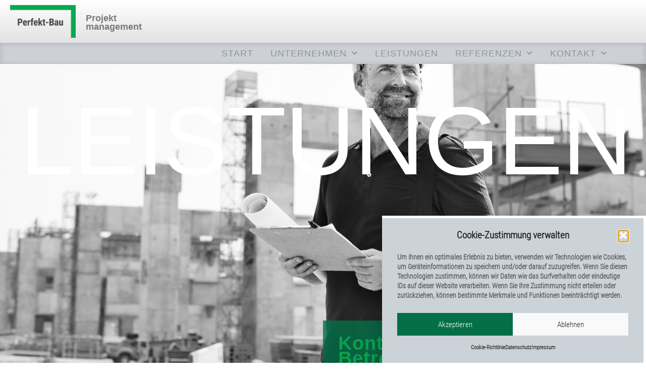

--- FILE ---
content_type: text/html; charset=UTF-8
request_url: https://perfekt-bau.de/entwuerfe/leistungen-v4/
body_size: 22806
content:
<!doctype html>
<html lang="de">
<head>
	<meta charset="UTF-8">
	<meta name="viewport" content="width=device-width, initial-scale=1">
	<link rel="profile" href="https://gmpg.org/xfn/11">
	<title>Leistungen V4 &#8211; Perfekt-Bau &#8211; Projekt Management</title>
<meta name='robots' content='max-image-preview:large' />

		<!-- Meta Tag Manager -->
		<meta name="keywords" content="Bauprojektmanagement, Projektmanagement, Projektleitung, Hochbau, Tiefbau. Schlüsselfertigbau, Industriebau, Wohn- und Gewerbebau, Gesellschaftsbau, Ingenieurleistungen" />
		<meta name="description" content="Partner für Bauherren, Planer und Unternehmer. Bundes- und europaweites Projektmanagement im Hochbau, Tiefbau und Schlüsselfertigbau ." />
		<!-- / Meta Tag Manager -->
<link rel="alternate" type="application/rss+xml" title="Perfekt-Bau - Projekt Management &raquo; Feed" href="https://perfekt-bau.de/feed/" />
<link rel="alternate" type="application/rss+xml" title="Perfekt-Bau - Projekt Management &raquo; Kommentar-Feed" href="https://perfekt-bau.de/comments/feed/" />
<link rel="alternate" title="oEmbed (JSON)" type="application/json+oembed" href="https://perfekt-bau.de/wp-json/oembed/1.0/embed?url=https%3A%2F%2Fperfekt-bau.de%2Fentwuerfe%2Fleistungen-v4%2F" />
<link rel="alternate" title="oEmbed (XML)" type="text/xml+oembed" href="https://perfekt-bau.de/wp-json/oembed/1.0/embed?url=https%3A%2F%2Fperfekt-bau.de%2Fentwuerfe%2Fleistungen-v4%2F&#038;format=xml" />
<style id='wp-img-auto-sizes-contain-inline-css'>
img:is([sizes=auto i],[sizes^="auto," i]){contain-intrinsic-size:3000px 1500px}
/*# sourceURL=wp-img-auto-sizes-contain-inline-css */
</style>
<style id='wp-emoji-styles-inline-css'>

	img.wp-smiley, img.emoji {
		display: inline !important;
		border: none !important;
		box-shadow: none !important;
		height: 1em !important;
		width: 1em !important;
		margin: 0 0.07em !important;
		vertical-align: -0.1em !important;
		background: none !important;
		padding: 0 !important;
	}
/*# sourceURL=wp-emoji-styles-inline-css */
</style>
<link rel='stylesheet' id='jet-engine-frontend-css' href='https://perfekt-bau.de/wp-content/plugins/jet-engine/assets/css/frontend.css?ver=3.8.1.1' media='all' />
<style id='global-styles-inline-css'>
:root{--wp--preset--aspect-ratio--square: 1;--wp--preset--aspect-ratio--4-3: 4/3;--wp--preset--aspect-ratio--3-4: 3/4;--wp--preset--aspect-ratio--3-2: 3/2;--wp--preset--aspect-ratio--2-3: 2/3;--wp--preset--aspect-ratio--16-9: 16/9;--wp--preset--aspect-ratio--9-16: 9/16;--wp--preset--color--black: #000000;--wp--preset--color--cyan-bluish-gray: #abb8c3;--wp--preset--color--white: #ffffff;--wp--preset--color--pale-pink: #f78da7;--wp--preset--color--vivid-red: #cf2e2e;--wp--preset--color--luminous-vivid-orange: #ff6900;--wp--preset--color--luminous-vivid-amber: #fcb900;--wp--preset--color--light-green-cyan: #7bdcb5;--wp--preset--color--vivid-green-cyan: #00d084;--wp--preset--color--pale-cyan-blue: #8ed1fc;--wp--preset--color--vivid-cyan-blue: #0693e3;--wp--preset--color--vivid-purple: #9b51e0;--wp--preset--gradient--vivid-cyan-blue-to-vivid-purple: linear-gradient(135deg,rgb(6,147,227) 0%,rgb(155,81,224) 100%);--wp--preset--gradient--light-green-cyan-to-vivid-green-cyan: linear-gradient(135deg,rgb(122,220,180) 0%,rgb(0,208,130) 100%);--wp--preset--gradient--luminous-vivid-amber-to-luminous-vivid-orange: linear-gradient(135deg,rgb(252,185,0) 0%,rgb(255,105,0) 100%);--wp--preset--gradient--luminous-vivid-orange-to-vivid-red: linear-gradient(135deg,rgb(255,105,0) 0%,rgb(207,46,46) 100%);--wp--preset--gradient--very-light-gray-to-cyan-bluish-gray: linear-gradient(135deg,rgb(238,238,238) 0%,rgb(169,184,195) 100%);--wp--preset--gradient--cool-to-warm-spectrum: linear-gradient(135deg,rgb(74,234,220) 0%,rgb(151,120,209) 20%,rgb(207,42,186) 40%,rgb(238,44,130) 60%,rgb(251,105,98) 80%,rgb(254,248,76) 100%);--wp--preset--gradient--blush-light-purple: linear-gradient(135deg,rgb(255,206,236) 0%,rgb(152,150,240) 100%);--wp--preset--gradient--blush-bordeaux: linear-gradient(135deg,rgb(254,205,165) 0%,rgb(254,45,45) 50%,rgb(107,0,62) 100%);--wp--preset--gradient--luminous-dusk: linear-gradient(135deg,rgb(255,203,112) 0%,rgb(199,81,192) 50%,rgb(65,88,208) 100%);--wp--preset--gradient--pale-ocean: linear-gradient(135deg,rgb(255,245,203) 0%,rgb(182,227,212) 50%,rgb(51,167,181) 100%);--wp--preset--gradient--electric-grass: linear-gradient(135deg,rgb(202,248,128) 0%,rgb(113,206,126) 100%);--wp--preset--gradient--midnight: linear-gradient(135deg,rgb(2,3,129) 0%,rgb(40,116,252) 100%);--wp--preset--font-size--small: 13px;--wp--preset--font-size--medium: 20px;--wp--preset--font-size--large: 36px;--wp--preset--font-size--x-large: 42px;--wp--preset--spacing--20: 0.44rem;--wp--preset--spacing--30: 0.67rem;--wp--preset--spacing--40: 1rem;--wp--preset--spacing--50: 1.5rem;--wp--preset--spacing--60: 2.25rem;--wp--preset--spacing--70: 3.38rem;--wp--preset--spacing--80: 5.06rem;--wp--preset--shadow--natural: 6px 6px 9px rgba(0, 0, 0, 0.2);--wp--preset--shadow--deep: 12px 12px 50px rgba(0, 0, 0, 0.4);--wp--preset--shadow--sharp: 6px 6px 0px rgba(0, 0, 0, 0.2);--wp--preset--shadow--outlined: 6px 6px 0px -3px rgb(255, 255, 255), 6px 6px rgb(0, 0, 0);--wp--preset--shadow--crisp: 6px 6px 0px rgb(0, 0, 0);}:root { --wp--style--global--content-size: 800px;--wp--style--global--wide-size: 1200px; }:where(body) { margin: 0; }.wp-site-blocks > .alignleft { float: left; margin-right: 2em; }.wp-site-blocks > .alignright { float: right; margin-left: 2em; }.wp-site-blocks > .aligncenter { justify-content: center; margin-left: auto; margin-right: auto; }:where(.wp-site-blocks) > * { margin-block-start: 24px; margin-block-end: 0; }:where(.wp-site-blocks) > :first-child { margin-block-start: 0; }:where(.wp-site-blocks) > :last-child { margin-block-end: 0; }:root { --wp--style--block-gap: 24px; }:root :where(.is-layout-flow) > :first-child{margin-block-start: 0;}:root :where(.is-layout-flow) > :last-child{margin-block-end: 0;}:root :where(.is-layout-flow) > *{margin-block-start: 24px;margin-block-end: 0;}:root :where(.is-layout-constrained) > :first-child{margin-block-start: 0;}:root :where(.is-layout-constrained) > :last-child{margin-block-end: 0;}:root :where(.is-layout-constrained) > *{margin-block-start: 24px;margin-block-end: 0;}:root :where(.is-layout-flex){gap: 24px;}:root :where(.is-layout-grid){gap: 24px;}.is-layout-flow > .alignleft{float: left;margin-inline-start: 0;margin-inline-end: 2em;}.is-layout-flow > .alignright{float: right;margin-inline-start: 2em;margin-inline-end: 0;}.is-layout-flow > .aligncenter{margin-left: auto !important;margin-right: auto !important;}.is-layout-constrained > .alignleft{float: left;margin-inline-start: 0;margin-inline-end: 2em;}.is-layout-constrained > .alignright{float: right;margin-inline-start: 2em;margin-inline-end: 0;}.is-layout-constrained > .aligncenter{margin-left: auto !important;margin-right: auto !important;}.is-layout-constrained > :where(:not(.alignleft):not(.alignright):not(.alignfull)){max-width: var(--wp--style--global--content-size);margin-left: auto !important;margin-right: auto !important;}.is-layout-constrained > .alignwide{max-width: var(--wp--style--global--wide-size);}body .is-layout-flex{display: flex;}.is-layout-flex{flex-wrap: wrap;align-items: center;}.is-layout-flex > :is(*, div){margin: 0;}body .is-layout-grid{display: grid;}.is-layout-grid > :is(*, div){margin: 0;}body{padding-top: 0px;padding-right: 0px;padding-bottom: 0px;padding-left: 0px;}a:where(:not(.wp-element-button)){text-decoration: underline;}:root :where(.wp-element-button, .wp-block-button__link){background-color: #32373c;border-width: 0;color: #fff;font-family: inherit;font-size: inherit;font-style: inherit;font-weight: inherit;letter-spacing: inherit;line-height: inherit;padding-top: calc(0.667em + 2px);padding-right: calc(1.333em + 2px);padding-bottom: calc(0.667em + 2px);padding-left: calc(1.333em + 2px);text-decoration: none;text-transform: inherit;}.has-black-color{color: var(--wp--preset--color--black) !important;}.has-cyan-bluish-gray-color{color: var(--wp--preset--color--cyan-bluish-gray) !important;}.has-white-color{color: var(--wp--preset--color--white) !important;}.has-pale-pink-color{color: var(--wp--preset--color--pale-pink) !important;}.has-vivid-red-color{color: var(--wp--preset--color--vivid-red) !important;}.has-luminous-vivid-orange-color{color: var(--wp--preset--color--luminous-vivid-orange) !important;}.has-luminous-vivid-amber-color{color: var(--wp--preset--color--luminous-vivid-amber) !important;}.has-light-green-cyan-color{color: var(--wp--preset--color--light-green-cyan) !important;}.has-vivid-green-cyan-color{color: var(--wp--preset--color--vivid-green-cyan) !important;}.has-pale-cyan-blue-color{color: var(--wp--preset--color--pale-cyan-blue) !important;}.has-vivid-cyan-blue-color{color: var(--wp--preset--color--vivid-cyan-blue) !important;}.has-vivid-purple-color{color: var(--wp--preset--color--vivid-purple) !important;}.has-black-background-color{background-color: var(--wp--preset--color--black) !important;}.has-cyan-bluish-gray-background-color{background-color: var(--wp--preset--color--cyan-bluish-gray) !important;}.has-white-background-color{background-color: var(--wp--preset--color--white) !important;}.has-pale-pink-background-color{background-color: var(--wp--preset--color--pale-pink) !important;}.has-vivid-red-background-color{background-color: var(--wp--preset--color--vivid-red) !important;}.has-luminous-vivid-orange-background-color{background-color: var(--wp--preset--color--luminous-vivid-orange) !important;}.has-luminous-vivid-amber-background-color{background-color: var(--wp--preset--color--luminous-vivid-amber) !important;}.has-light-green-cyan-background-color{background-color: var(--wp--preset--color--light-green-cyan) !important;}.has-vivid-green-cyan-background-color{background-color: var(--wp--preset--color--vivid-green-cyan) !important;}.has-pale-cyan-blue-background-color{background-color: var(--wp--preset--color--pale-cyan-blue) !important;}.has-vivid-cyan-blue-background-color{background-color: var(--wp--preset--color--vivid-cyan-blue) !important;}.has-vivid-purple-background-color{background-color: var(--wp--preset--color--vivid-purple) !important;}.has-black-border-color{border-color: var(--wp--preset--color--black) !important;}.has-cyan-bluish-gray-border-color{border-color: var(--wp--preset--color--cyan-bluish-gray) !important;}.has-white-border-color{border-color: var(--wp--preset--color--white) !important;}.has-pale-pink-border-color{border-color: var(--wp--preset--color--pale-pink) !important;}.has-vivid-red-border-color{border-color: var(--wp--preset--color--vivid-red) !important;}.has-luminous-vivid-orange-border-color{border-color: var(--wp--preset--color--luminous-vivid-orange) !important;}.has-luminous-vivid-amber-border-color{border-color: var(--wp--preset--color--luminous-vivid-amber) !important;}.has-light-green-cyan-border-color{border-color: var(--wp--preset--color--light-green-cyan) !important;}.has-vivid-green-cyan-border-color{border-color: var(--wp--preset--color--vivid-green-cyan) !important;}.has-pale-cyan-blue-border-color{border-color: var(--wp--preset--color--pale-cyan-blue) !important;}.has-vivid-cyan-blue-border-color{border-color: var(--wp--preset--color--vivid-cyan-blue) !important;}.has-vivid-purple-border-color{border-color: var(--wp--preset--color--vivid-purple) !important;}.has-vivid-cyan-blue-to-vivid-purple-gradient-background{background: var(--wp--preset--gradient--vivid-cyan-blue-to-vivid-purple) !important;}.has-light-green-cyan-to-vivid-green-cyan-gradient-background{background: var(--wp--preset--gradient--light-green-cyan-to-vivid-green-cyan) !important;}.has-luminous-vivid-amber-to-luminous-vivid-orange-gradient-background{background: var(--wp--preset--gradient--luminous-vivid-amber-to-luminous-vivid-orange) !important;}.has-luminous-vivid-orange-to-vivid-red-gradient-background{background: var(--wp--preset--gradient--luminous-vivid-orange-to-vivid-red) !important;}.has-very-light-gray-to-cyan-bluish-gray-gradient-background{background: var(--wp--preset--gradient--very-light-gray-to-cyan-bluish-gray) !important;}.has-cool-to-warm-spectrum-gradient-background{background: var(--wp--preset--gradient--cool-to-warm-spectrum) !important;}.has-blush-light-purple-gradient-background{background: var(--wp--preset--gradient--blush-light-purple) !important;}.has-blush-bordeaux-gradient-background{background: var(--wp--preset--gradient--blush-bordeaux) !important;}.has-luminous-dusk-gradient-background{background: var(--wp--preset--gradient--luminous-dusk) !important;}.has-pale-ocean-gradient-background{background: var(--wp--preset--gradient--pale-ocean) !important;}.has-electric-grass-gradient-background{background: var(--wp--preset--gradient--electric-grass) !important;}.has-midnight-gradient-background{background: var(--wp--preset--gradient--midnight) !important;}.has-small-font-size{font-size: var(--wp--preset--font-size--small) !important;}.has-medium-font-size{font-size: var(--wp--preset--font-size--medium) !important;}.has-large-font-size{font-size: var(--wp--preset--font-size--large) !important;}.has-x-large-font-size{font-size: var(--wp--preset--font-size--x-large) !important;}
:root :where(.wp-block-pullquote){font-size: 1.5em;line-height: 1.6;}
/*# sourceURL=global-styles-inline-css */
</style>
<link rel='stylesheet' id='cmplz-general-css' href='https://perfekt-bau.de/wp-content/plugins/complianz-gdpr/assets/css/cookieblocker.min.css?ver=1765987317' media='all' />
<link rel='stylesheet' id='hello-elementor-css' href='https://perfekt-bau.de/wp-content/themes/hello-elementor/style.min.css?ver=3.4.3' media='all' />
<link rel='stylesheet' id='hello-elementor-theme-style-css' href='https://perfekt-bau.de/wp-content/themes/hello-elementor/theme.min.css?ver=3.4.3' media='all' />
<link rel='stylesheet' id='hello-elementor-header-footer-css' href='https://perfekt-bau.de/wp-content/themes/hello-elementor/header-footer.min.css?ver=3.4.3' media='all' />
<link rel='stylesheet' id='elementor-frontend-css' href='https://perfekt-bau.de/wp-content/plugins/elementor/assets/css/frontend.min.css?ver=3.33.5' media='all' />
<link rel='stylesheet' id='widget-image-css' href='https://perfekt-bau.de/wp-content/plugins/elementor/assets/css/widget-image.min.css?ver=3.33.5' media='all' />
<link rel='stylesheet' id='widget-heading-css' href='https://perfekt-bau.de/wp-content/plugins/elementor/assets/css/widget-heading.min.css?ver=3.33.5' media='all' />
<link rel='stylesheet' id='widget-nav-menu-css' href='https://perfekt-bau.de/wp-content/plugins/elementor-pro/assets/css/widget-nav-menu.min.css?ver=3.33.2' media='all' />
<link rel='stylesheet' id='e-sticky-css' href='https://perfekt-bau.de/wp-content/plugins/elementor-pro/assets/css/modules/sticky.min.css?ver=3.33.2' media='all' />
<link rel='stylesheet' id='widget-spacer-css' href='https://perfekt-bau.de/wp-content/plugins/elementor/assets/css/widget-spacer.min.css?ver=3.33.5' media='all' />
<link rel='stylesheet' id='widget-icon-list-css' href='https://perfekt-bau.de/wp-content/plugins/elementor/assets/css/widget-icon-list.min.css?ver=3.33.5' media='all' />
<link rel='stylesheet' id='e-animation-grow-css' href='https://perfekt-bau.de/wp-content/plugins/elementor/assets/lib/animations/styles/e-animation-grow.min.css?ver=3.33.5' media='all' />
<link rel='stylesheet' id='elementor-icons-css' href='https://perfekt-bau.de/wp-content/plugins/elementor/assets/lib/eicons/css/elementor-icons.min.css?ver=5.44.0' media='all' />
<link rel='stylesheet' id='elementor-post-4678-css' href='https://perfekt-bau.de/wp-content/uploads/elementor/css/post-4678.css?ver=1769020790' media='all' />
<link rel='stylesheet' id='e-animation-fadeInUp-css' href='https://perfekt-bau.de/wp-content/plugins/elementor/assets/lib/animations/styles/fadeInUp.min.css?ver=3.33.5' media='all' />
<link rel='stylesheet' id='e-animation-fadeInDown-css' href='https://perfekt-bau.de/wp-content/plugins/elementor/assets/lib/animations/styles/fadeInDown.min.css?ver=3.33.5' media='all' />
<link rel='stylesheet' id='widget-menu-anchor-css' href='https://perfekt-bau.de/wp-content/plugins/elementor/assets/css/widget-menu-anchor.min.css?ver=3.33.5' media='all' />
<link rel='stylesheet' id='widget-divider-css' href='https://perfekt-bau.de/wp-content/plugins/elementor/assets/css/widget-divider.min.css?ver=3.33.5' media='all' />
<link rel='stylesheet' id='elementor-post-2815-css' href='https://perfekt-bau.de/wp-content/uploads/elementor/css/post-2815.css?ver=1769072567' media='all' />
<link rel='stylesheet' id='elementor-post-31-css' href='https://perfekt-bau.de/wp-content/uploads/elementor/css/post-31.css?ver=1769020790' media='all' />
<link rel='stylesheet' id='elementor-post-55-css' href='https://perfekt-bau.de/wp-content/uploads/elementor/css/post-55.css?ver=1769020791' media='all' />
<link rel='stylesheet' id='hello-elementor-child-style-css' href='https://perfekt-bau.de/wp-content/themes/perfekt-bau-child/style.css?ver=1.0.0' media='all' />
<link rel='stylesheet' id='elementor-icons-shared-0-css' href='https://perfekt-bau.de/wp-content/plugins/elementor/assets/lib/font-awesome/css/fontawesome.min.css?ver=5.15.3' media='all' />
<link rel='stylesheet' id='elementor-icons-fa-solid-css' href='https://perfekt-bau.de/wp-content/plugins/elementor/assets/lib/font-awesome/css/solid.min.css?ver=5.15.3' media='all' />
<script src="https://perfekt-bau.de/wp-includes/js/jquery/jquery.min.js?ver=3.7.1" id="jquery-core-js"></script>
<script src="https://perfekt-bau.de/wp-includes/js/jquery/jquery-migrate.min.js?ver=3.4.1" id="jquery-migrate-js"></script>
<link rel="https://api.w.org/" href="https://perfekt-bau.de/wp-json/" /><link rel="alternate" title="JSON" type="application/json" href="https://perfekt-bau.de/wp-json/wp/v2/pages/2815" /><link rel="EditURI" type="application/rsd+xml" title="RSD" href="https://perfekt-bau.de/xmlrpc.php?rsd" />
<meta name="generator" content="WordPress 6.9" />
<link rel="canonical" href="https://perfekt-bau.de/entwuerfe/leistungen-v4/" />
<link rel='shortlink' href='https://perfekt-bau.de/?p=2815' />
			<style>.cmplz-hidden {
					display: none !important;
				}</style><meta name="generator" content="Elementor 3.33.5; features: additional_custom_breakpoints; settings: css_print_method-external, google_font-enabled, font_display-block">
			<style>
				.e-con.e-parent:nth-of-type(n+4):not(.e-lazyloaded):not(.e-no-lazyload),
				.e-con.e-parent:nth-of-type(n+4):not(.e-lazyloaded):not(.e-no-lazyload) * {
					background-image: none !important;
				}
				@media screen and (max-height: 1024px) {
					.e-con.e-parent:nth-of-type(n+3):not(.e-lazyloaded):not(.e-no-lazyload),
					.e-con.e-parent:nth-of-type(n+3):not(.e-lazyloaded):not(.e-no-lazyload) * {
						background-image: none !important;
					}
				}
				@media screen and (max-height: 640px) {
					.e-con.e-parent:nth-of-type(n+2):not(.e-lazyloaded):not(.e-no-lazyload),
					.e-con.e-parent:nth-of-type(n+2):not(.e-lazyloaded):not(.e-no-lazyload) * {
						background-image: none !important;
					}
				}
			</style>
			<link rel="icon" href="https://perfekt-bau.de/wp-content/uploads/2022/10/cropped-favicon-perfekt-bau-v2-1-32x32.png" sizes="32x32" />
<link rel="icon" href="https://perfekt-bau.de/wp-content/uploads/2022/10/cropped-favicon-perfekt-bau-v2-1-192x192.png" sizes="192x192" />
<link rel="apple-touch-icon" href="https://perfekt-bau.de/wp-content/uploads/2022/10/cropped-favicon-perfekt-bau-v2-1-180x180.png" />
<meta name="msapplication-TileImage" content="https://perfekt-bau.de/wp-content/uploads/2022/10/cropped-favicon-perfekt-bau-v2-1-270x270.png" />
</head>
<body data-cmplz=1 class="wp-singular page-template page-template-elementor_header_footer page page-id-2815 page-child parent-pageid-1006 wp-embed-responsive wp-theme-hello-elementor wp-child-theme-perfekt-bau-child eio-default hello-elementor-default elementor-default elementor-template-full-width elementor-kit-4678 elementor-page elementor-page-2815">


<a class="skip-link screen-reader-text" href="#content">Zum Inhalt wechseln</a>

		<header data-elementor-type="header" data-elementor-id="31" class="elementor elementor-31 elementor-location-header" data-elementor-post-type="elementor_library">
					<header class="elementor-section elementor-top-section elementor-element elementor-element-2413e153 elementor-section-content-middle elementor-section-height-min-height elementor-section-stretched elementor-section-boxed elementor-section-height-default elementor-section-items-middle" data-id="2413e153" data-element_type="section" data-settings="{&quot;background_background&quot;:&quot;gradient&quot;,&quot;stretch_section&quot;:&quot;section-stretched&quot;,&quot;jet_parallax_layout_list&quot;:[]}">
						<div class="elementor-container elementor-column-gap-default">
					<div class="elementor-column elementor-col-50 elementor-top-column elementor-element elementor-element-8c287b2 marbot0 martop0" data-id="8c287b2" data-element_type="column">
			<div class="elementor-widget-wrap elementor-element-populated">
						<div class="elementor-element elementor-element-a0ca9cf marbot10 pull-left elementor-widget__width-initial elementor-widget elementor-widget-image" data-id="a0ca9cf" data-element_type="widget" data-widget_type="image.default">
				<div class="elementor-widget-container">
																<a href="https://perfekt-bau.de" rel="nofollow">
							<img fetchpriority="high" width="600" height="300" src="https://perfekt-bau.de/wp-content/uploads/2018/10/Perfekt-Bau-Logo.png" class="attachment-full size-full wp-image-2210" alt="" srcset="https://perfekt-bau.de/wp-content/uploads/2018/10/Perfekt-Bau-Logo.png 600w, https://perfekt-bau.de/wp-content/uploads/2018/10/Perfekt-Bau-Logo-150x75.png 150w, https://perfekt-bau.de/wp-content/uploads/2018/10/Perfekt-Bau-Logo-500x250.png 500w" sizes="(max-width: 600px) 100vw, 600px" />								</a>
															</div>
				</div>
				<div class="elementor-element elementor-element-d893797 martop0 marbot5  pull-left elementor-widget__width-initial elementor-widget elementor-widget-heading" data-id="d893797" data-element_type="widget" data-widget_type="heading.default">
				<div class="elementor-widget-container">
					<h2 class="elementor-heading-title elementor-size-default"><b>Projekt<br />management</b>
</h2>				</div>
				</div>
					</div>
		</div>
				<div class="elementor-column elementor-col-50 elementor-top-column elementor-element elementor-element-4bd5d1a5 martop0" data-id="4bd5d1a5" data-element_type="column">
			<div class="elementor-widget-wrap">
							</div>
		</div>
					</div>
		</header>
				<nav class="elementor-section elementor-top-section elementor-element elementor-element-2b779576 inshadows elementor-section-boxed elementor-section-height-default elementor-section-height-default" data-id="2b779576" data-element_type="section" data-settings="{&quot;background_background&quot;:&quot;gradient&quot;,&quot;sticky&quot;:&quot;top&quot;,&quot;jet_parallax_layout_list&quot;:[],&quot;sticky_on&quot;:[&quot;desktop&quot;,&quot;tablet&quot;,&quot;mobile&quot;],&quot;sticky_offset&quot;:0,&quot;sticky_effects_offset&quot;:0,&quot;sticky_anchor_link_offset&quot;:0}">
						<div class="elementor-container elementor-column-gap-no">
					<div class="elementor-column elementor-col-100 elementor-top-column elementor-element elementor-element-11f072c5" data-id="11f072c5" data-element_type="column">
			<div class="elementor-widget-wrap elementor-element-populated">
						<div class="elementor-element elementor-element-13ca6de1 elementor-nav-menu__align-end elementor-nav-menu--stretch caps elementor-nav-menu--dropdown-tablet elementor-nav-menu__text-align-aside elementor-nav-menu--toggle elementor-nav-menu--burger elementor-widget elementor-widget-nav-menu" data-id="13ca6de1" data-element_type="widget" data-settings="{&quot;full_width&quot;:&quot;stretch&quot;,&quot;submenu_icon&quot;:{&quot;value&quot;:&quot;&lt;i class=\&quot;fas fa-chevron-down\&quot; aria-hidden=\&quot;true\&quot;&gt;&lt;\/i&gt;&quot;,&quot;library&quot;:&quot;fa-solid&quot;},&quot;layout&quot;:&quot;horizontal&quot;,&quot;toggle&quot;:&quot;burger&quot;}" data-widget_type="nav-menu.default">
				<div class="elementor-widget-container">
								<nav aria-label="Menü" class="elementor-nav-menu--main elementor-nav-menu__container elementor-nav-menu--layout-horizontal e--pointer-text e--animation-none">
				<ul id="menu-1-13ca6de1" class="elementor-nav-menu"><li class="menu-item menu-item-type-post_type menu-item-object-page menu-item-home menu-item-4953"><a href="https://perfekt-bau.de/" class="elementor-item">Start</a></li>
<li class="menu-item menu-item-type-custom menu-item-object-custom menu-item-has-children menu-item-3019"><a href="#" class="elementor-item elementor-item-anchor">UNTERNEHMEN</a>
<ul class="sub-menu elementor-nav-menu--dropdown">
	<li class="menu-item menu-item-type-post_type menu-item-object-page menu-item-51"><a href="https://perfekt-bau.de/unternehmen/" class="elementor-sub-item">Über Uns</a></li>
	<li class="menu-item menu-item-type-post_type menu-item-object-page menu-item-2176"><a href="https://perfekt-bau.de/unternehmen/team/" class="elementor-sub-item">Team</a></li>
</ul>
</li>
<li class="menu-item menu-item-type-post_type menu-item-object-page menu-item-1010"><a href="https://perfekt-bau.de/leistungen/" class="elementor-item">LEISTUNGEN</a></li>
<li class="menu-item menu-item-type-custom menu-item-object-custom menu-item-has-children menu-item-3017"><a href="#" class="elementor-item elementor-item-anchor">REFERENZEN</a>
<ul class="sub-menu elementor-nav-menu--dropdown">
	<li class="menu-item menu-item-type-post_type menu-item-object-page menu-item-1268"><a href="https://perfekt-bau.de/referenzen/" class="elementor-sub-item">Übersicht</a></li>
	<li class="menu-item menu-item-type-post_type menu-item-object-page menu-item-1269"><a href="https://perfekt-bau.de/referenzen/industriebau/" class="elementor-sub-item">INDUSTRIEBAU</a></li>
	<li class="menu-item menu-item-type-post_type menu-item-object-page menu-item-1861"><a href="https://perfekt-bau.de/referenzen/wohn-gewerbebau/" class="elementor-sub-item">WOHN-/GEWERBEBAU</a></li>
	<li class="menu-item menu-item-type-post_type menu-item-object-page menu-item-1867"><a href="https://perfekt-bau.de/referenzen/gesellschaftsbau/" class="elementor-sub-item">GESELLSCHAFTSBAU</a></li>
</ul>
</li>
<li class="menu-item menu-item-type-custom menu-item-object-custom menu-item-has-children menu-item-4605"><a href="#" class="elementor-item elementor-item-anchor">KONTAKT</a>
<ul class="sub-menu elementor-nav-menu--dropdown">
	<li class="menu-item menu-item-type-post_type menu-item-object-page menu-item-23"><a href="https://perfekt-bau.de/kontakt/" class="elementor-sub-item">Kontakt zu uns</a></li>
	<li class="menu-item menu-item-type-post_type menu-item-object-page menu-item-4604"><a href="https://perfekt-bau.de/kontakt/bewerbung/" class="elementor-sub-item">Bewerbung</a></li>
</ul>
</li>
</ul>			</nav>
					<div class="elementor-menu-toggle" role="button" tabindex="0" aria-label="Menü Umschalter" aria-expanded="false">
			<i aria-hidden="true" role="presentation" class="elementor-menu-toggle__icon--open eicon-menu-bar"></i><i aria-hidden="true" role="presentation" class="elementor-menu-toggle__icon--close eicon-close"></i>		</div>
					<nav class="elementor-nav-menu--dropdown elementor-nav-menu__container" aria-hidden="true">
				<ul id="menu-2-13ca6de1" class="elementor-nav-menu"><li class="menu-item menu-item-type-post_type menu-item-object-page menu-item-home menu-item-4953"><a href="https://perfekt-bau.de/" class="elementor-item" tabindex="-1">Start</a></li>
<li class="menu-item menu-item-type-custom menu-item-object-custom menu-item-has-children menu-item-3019"><a href="#" class="elementor-item elementor-item-anchor" tabindex="-1">UNTERNEHMEN</a>
<ul class="sub-menu elementor-nav-menu--dropdown">
	<li class="menu-item menu-item-type-post_type menu-item-object-page menu-item-51"><a href="https://perfekt-bau.de/unternehmen/" class="elementor-sub-item" tabindex="-1">Über Uns</a></li>
	<li class="menu-item menu-item-type-post_type menu-item-object-page menu-item-2176"><a href="https://perfekt-bau.de/unternehmen/team/" class="elementor-sub-item" tabindex="-1">Team</a></li>
</ul>
</li>
<li class="menu-item menu-item-type-post_type menu-item-object-page menu-item-1010"><a href="https://perfekt-bau.de/leistungen/" class="elementor-item" tabindex="-1">LEISTUNGEN</a></li>
<li class="menu-item menu-item-type-custom menu-item-object-custom menu-item-has-children menu-item-3017"><a href="#" class="elementor-item elementor-item-anchor" tabindex="-1">REFERENZEN</a>
<ul class="sub-menu elementor-nav-menu--dropdown">
	<li class="menu-item menu-item-type-post_type menu-item-object-page menu-item-1268"><a href="https://perfekt-bau.de/referenzen/" class="elementor-sub-item" tabindex="-1">Übersicht</a></li>
	<li class="menu-item menu-item-type-post_type menu-item-object-page menu-item-1269"><a href="https://perfekt-bau.de/referenzen/industriebau/" class="elementor-sub-item" tabindex="-1">INDUSTRIEBAU</a></li>
	<li class="menu-item menu-item-type-post_type menu-item-object-page menu-item-1861"><a href="https://perfekt-bau.de/referenzen/wohn-gewerbebau/" class="elementor-sub-item" tabindex="-1">WOHN-/GEWERBEBAU</a></li>
	<li class="menu-item menu-item-type-post_type menu-item-object-page menu-item-1867"><a href="https://perfekt-bau.de/referenzen/gesellschaftsbau/" class="elementor-sub-item" tabindex="-1">GESELLSCHAFTSBAU</a></li>
</ul>
</li>
<li class="menu-item menu-item-type-custom menu-item-object-custom menu-item-has-children menu-item-4605"><a href="#" class="elementor-item elementor-item-anchor" tabindex="-1">KONTAKT</a>
<ul class="sub-menu elementor-nav-menu--dropdown">
	<li class="menu-item menu-item-type-post_type menu-item-object-page menu-item-23"><a href="https://perfekt-bau.de/kontakt/" class="elementor-sub-item" tabindex="-1">Kontakt zu uns</a></li>
	<li class="menu-item menu-item-type-post_type menu-item-object-page menu-item-4604"><a href="https://perfekt-bau.de/kontakt/bewerbung/" class="elementor-sub-item" tabindex="-1">Bewerbung</a></li>
</ul>
</li>
</ul>			</nav>
						</div>
				</div>
					</div>
		</div>
					</div>
		</nav>
				</header>
				<div data-elementor-type="wp-post" data-elementor-id="2815" class="elementor elementor-2815 elementor-bc-flex-widget" data-elementor-post-type="page">
						<section class="elementor-section elementor-top-section elementor-element elementor-element-893087b elementor-section-stretched elementor-section-height-min-height elementor-section-items-top marbot0 elementor-section-boxed elementor-section-height-default" data-id="893087b" data-element_type="section" data-settings="{&quot;stretch_section&quot;:&quot;section-stretched&quot;,&quot;background_background&quot;:&quot;classic&quot;,&quot;jet_parallax_layout_list&quot;:[]}">
							<div class="elementor-background-overlay"></div>
							<div class="elementor-container elementor-column-gap-no">
					<div class="elementor-column elementor-col-100 elementor-top-column elementor-element elementor-element-8a0f7e3 marbot0" data-id="8a0f7e3" data-element_type="column" data-settings="{&quot;background_background&quot;:&quot;classic&quot;}">
			<div class="elementor-widget-wrap elementor-element-populated">
					<div class="elementor-background-overlay"></div>
						<section class="elementor-section elementor-inner-section elementor-element elementor-element-df8ee84 elementor-section-boxed elementor-section-height-default elementor-section-height-default" data-id="df8ee84" data-element_type="section" data-settings="{&quot;jet_parallax_layout_list&quot;:[]}">
						<div class="elementor-container elementor-column-gap-no">
					<div class="elementor-column elementor-col-100 elementor-inner-column elementor-element elementor-element-714ff84 marbot0" data-id="714ff84" data-element_type="column">
			<div class="elementor-widget-wrap elementor-element-populated">
						<div class="elementor-element elementor-element-b7ef25c caps Col0  marbot0 animated-slow elementor-invisible elementor-widget elementor-widget-text-editor" data-id="b7ef25c" data-element_type="widget" data-settings="{&quot;_animation&quot;:&quot;fadeInUp&quot;}" data-widget_type="text-editor.default">
				<div class="elementor-widget-container">
									<h1><b>Leistungen</b></h1>								</div>
				</div>
				<div class="elementor-element elementor-element-479f559 elementor-widget elementor-widget-spacer" data-id="479f559" data-element_type="widget" data-widget_type="spacer.default">
				<div class="elementor-widget-container">
							<div class="elementor-spacer">
			<div class="elementor-spacer-inner"></div>
		</div>
						</div>
				</div>
					</div>
		</div>
					</div>
		</section>
				<section class="elementor-section elementor-inner-section elementor-element elementor-element-d30b272 elementor-section-full_width elementor-section-content-bottom martop0 marbot0   elementor-section-height-default elementor-section-height-default" data-id="d30b272" data-element_type="section" data-settings="{&quot;jet_parallax_layout_list&quot;:[]}">
						<div class="elementor-container elementor-column-gap-no">
					<div class="elementor-column elementor-col-50 elementor-inner-column elementor-element elementor-element-9c2c991 marbot0 " data-id="9c2c991" data-element_type="column">
			<div class="elementor-widget-wrap elementor-element-populated">
						<div class="elementor-element elementor-element-8b9190f elementor-widget elementor-widget-spacer" data-id="8b9190f" data-element_type="widget" data-widget_type="spacer.default">
				<div class="elementor-widget-container">
							<div class="elementor-spacer">
			<div class="elementor-spacer-inner"></div>
		</div>
						</div>
				</div>
					</div>
		</div>
				<div class="elementor-column elementor-col-50 elementor-inner-column elementor-element elementor-element-dcec97e marbot0 bgCol4-80  elementor-invisible" data-id="dcec97e" data-element_type="column" data-settings="{&quot;background_background&quot;:&quot;classic&quot;,&quot;animation&quot;:&quot;fadeInDown&quot;}">
			<div class="elementor-widget-wrap elementor-element-populated">
						<div class="elementor-element elementor-element-2f64ee9 Col1 marbot0 elementor-widget elementor-widget-heading" data-id="2f64ee9" data-element_type="widget" data-widget_type="heading.default">
				<div class="elementor-widget-container">
					<h2 class="elementor-heading-title elementor-size-xxl">Kontrollieren, Planen, Leiten, Betreuen</h2>				</div>
				</div>
				<div class="elementor-element elementor-element-b1981cb Col0 marbot0 elementor-widget elementor-widget-heading" data-id="b1981cb" data-element_type="widget" data-widget_type="heading.default">
				<div class="elementor-widget-container">
					<h3 class="elementor-heading-title elementor-size-large">Unsere Leistungen auf einen Blick</h3>				</div>
				</div>
				<div class="elementor-element elementor-element-26ce6f3 elementor-widget elementor-widget-spacer" data-id="26ce6f3" data-element_type="widget" data-widget_type="spacer.default">
				<div class="elementor-widget-container">
							<div class="elementor-spacer">
			<div class="elementor-spacer-inner"></div>
		</div>
						</div>
				</div>
					</div>
		</div>
					</div>
		</section>
					</div>
		</div>
					</div>
		</section>
				<section class="elementor-section elementor-top-section elementor-element elementor-element-e879263 elementor-section-stretched elementor-section-full_width bgCol3 topshadowxl elementor-section-height-default elementor-section-height-default" data-id="e879263" data-element_type="section" data-settings="{&quot;stretch_section&quot;:&quot;section-stretched&quot;,&quot;jet_parallax_layout_list&quot;:[]}">
						<div class="elementor-container elementor-column-gap-default">
					<div class="elementor-column elementor-col-33 elementor-top-column elementor-element elementor-element-5647209" data-id="5647209" data-element_type="column">
			<div class="elementor-widget-wrap elementor-element-populated">
						<div class="elementor-element elementor-element-96f53a6 marbot0 elementor-widget elementor-widget-spacer" data-id="96f53a6" data-element_type="widget" data-widget_type="spacer.default">
				<div class="elementor-widget-container">
							<div class="elementor-spacer">
			<div class="elementor-spacer-inner"></div>
		</div>
						</div>
				</div>
				<div class="elementor-element elementor-element-c33b50d Col2  elementor-widget elementor-widget-heading" data-id="c33b50d" data-element_type="widget" data-widget_type="heading.default">
				<div class="elementor-widget-container">
					<h3 class="elementor-heading-title elementor-size-medium">Unser Leistungsspektrum</h3>				</div>
				</div>
				<div class="elementor-element elementor-element-2e58109 marbot0 elementor-widget elementor-widget-spacer" data-id="2e58109" data-element_type="widget" data-widget_type="spacer.default">
				<div class="elementor-widget-container">
							<div class="elementor-spacer">
			<div class="elementor-spacer-inner"></div>
		</div>
						</div>
				</div>
					</div>
		</div>
				<div class="elementor-column elementor-col-66 elementor-top-column elementor-element elementor-element-16af06e" data-id="16af06e" data-element_type="column">
			<div class="elementor-widget-wrap elementor-element-populated">
						<div class="elementor-element elementor-element-9664b03 marbot0 elementor-widget elementor-widget-spacer" data-id="9664b03" data-element_type="widget" data-widget_type="spacer.default">
				<div class="elementor-widget-container">
							<div class="elementor-spacer">
			<div class="elementor-spacer-inner"></div>
		</div>
						</div>
				</div>
				<section class="elementor-section elementor-inner-section elementor-element elementor-element-f94ec90 elementor-section-boxed elementor-section-height-default elementor-section-height-default" data-id="f94ec90" data-element_type="section" data-settings="{&quot;jet_parallax_layout_list&quot;:[]}">
						<div class="elementor-container elementor-column-gap-default">
					<div class="elementor-column elementor-col-20 elementor-inner-column elementor-element elementor-element-c24851d" data-id="c24851d" data-element_type="column">
			<div class="elementor-widget-wrap elementor-element-populated">
						<div class="elementor-element elementor-element-251b46d bgCol3 borders5 borCol0  marbot0  topshadowxl elementor-widget elementor-widget-image" data-id="251b46d" data-element_type="widget" data-widget_type="image.default">
				<div class="elementor-widget-container">
																<a href="#pm">
							<img decoding="async" width="600" height="600" src="https://perfekt-bau.de/wp-content/uploads/2018/10/pfb-icon1x1-pm-Col2.png" class="attachment-large size-large wp-image-2630" alt="" srcset="https://perfekt-bau.de/wp-content/uploads/2018/10/pfb-icon1x1-pm-Col2.png 600w, https://perfekt-bau.de/wp-content/uploads/2018/10/pfb-icon1x1-pm-Col2-150x150.png 150w, https://perfekt-bau.de/wp-content/uploads/2018/10/pfb-icon1x1-pm-Col2-500x500.png 500w" sizes="(max-width: 600px) 100vw, 600px" />								</a>
															</div>
				</div>
					</div>
		</div>
				<div class="elementor-column elementor-col-20 elementor-inner-column elementor-element elementor-element-b92fadc" data-id="b92fadc" data-element_type="column">
			<div class="elementor-widget-wrap elementor-element-populated">
						<div class="elementor-element elementor-element-bb966ee bgCol3 borders5 borCol0  marbot0  topshadowxl elementor-widget elementor-widget-image" data-id="bb966ee" data-element_type="widget" data-widget_type="image.default">
				<div class="elementor-widget-container">
																<a href="#ps">
							<img decoding="async" width="600" height="600" src="https://perfekt-bau.de/wp-content/uploads/2018/10/pfb-icon1x1-ps-Col2.png" class="attachment-large size-large wp-image-2631" alt="" srcset="https://perfekt-bau.de/wp-content/uploads/2018/10/pfb-icon1x1-ps-Col2.png 600w, https://perfekt-bau.de/wp-content/uploads/2018/10/pfb-icon1x1-ps-Col2-150x150.png 150w, https://perfekt-bau.de/wp-content/uploads/2018/10/pfb-icon1x1-ps-Col2-500x500.png 500w" sizes="(max-width: 600px) 100vw, 600px" />								</a>
															</div>
				</div>
					</div>
		</div>
				<div class="elementor-column elementor-col-20 elementor-inner-column elementor-element elementor-element-ffd7126" data-id="ffd7126" data-element_type="column">
			<div class="elementor-widget-wrap elementor-element-populated">
						<div class="elementor-element elementor-element-c2bfe7f bgCol3 borders5 borCol0  marbot0  topshadowxl elementor-widget elementor-widget-image" data-id="c2bfe7f" data-element_type="widget" data-widget_type="image.default">
				<div class="elementor-widget-container">
																<a href="#pl">
							<img loading="lazy" decoding="async" width="600" height="600" src="https://perfekt-bau.de/wp-content/uploads/2018/10/pfb-icon1x1-pl-Col2.png" class="attachment-large size-large wp-image-2632" alt="" srcset="https://perfekt-bau.de/wp-content/uploads/2018/10/pfb-icon1x1-pl-Col2.png 600w, https://perfekt-bau.de/wp-content/uploads/2018/10/pfb-icon1x1-pl-Col2-150x150.png 150w, https://perfekt-bau.de/wp-content/uploads/2018/10/pfb-icon1x1-pl-Col2-500x500.png 500w" sizes="(max-width: 600px) 100vw, 600px" />								</a>
															</div>
				</div>
					</div>
		</div>
				<div class="elementor-column elementor-col-20 elementor-inner-column elementor-element elementor-element-27c693f" data-id="27c693f" data-element_type="column">
			<div class="elementor-widget-wrap elementor-element-populated">
						<div class="elementor-element elementor-element-2806320 bgCol3 borders5 borCol0  marbot0  topshadowxl elementor-widget elementor-widget-image" data-id="2806320" data-element_type="widget" data-widget_type="image.default">
				<div class="elementor-widget-container">
																<a href="#ib">
							<img loading="lazy" decoding="async" width="600" height="600" src="https://perfekt-bau.de/wp-content/uploads/2018/10/pfb-icon1x1-bi-Col2.png" class="attachment-large size-large wp-image-2629" alt="" srcset="https://perfekt-bau.de/wp-content/uploads/2018/10/pfb-icon1x1-bi-Col2.png 600w, https://perfekt-bau.de/wp-content/uploads/2018/10/pfb-icon1x1-bi-Col2-150x150.png 150w, https://perfekt-bau.de/wp-content/uploads/2018/10/pfb-icon1x1-bi-Col2-500x500.png 500w" sizes="(max-width: 600px) 100vw, 600px" />								</a>
															</div>
				</div>
					</div>
		</div>
				<div class="elementor-column elementor-col-20 elementor-inner-column elementor-element elementor-element-de0aca9" data-id="de0aca9" data-element_type="column">
			<div class="elementor-widget-wrap elementor-element-populated">
						<div class="elementor-element elementor-element-414cc55 bgCol3 borders5 borCol0  marbot0  topshadowxl elementor-widget elementor-widget-image" data-id="414cc55" data-element_type="widget" data-widget_type="image.default">
				<div class="elementor-widget-container">
																<a href="#il">
							<img loading="lazy" decoding="async" width="600" height="600" src="https://perfekt-bau.de/wp-content/uploads/2018/10/pfb-icon1x1-il-Col2.png" class="attachment-large size-large wp-image-2628" alt="" srcset="https://perfekt-bau.de/wp-content/uploads/2018/10/pfb-icon1x1-il-Col2.png 600w, https://perfekt-bau.de/wp-content/uploads/2018/10/pfb-icon1x1-il-Col2-150x150.png 150w, https://perfekt-bau.de/wp-content/uploads/2018/10/pfb-icon1x1-il-Col2-500x500.png 500w" sizes="(max-width: 600px) 100vw, 600px" />								</a>
															</div>
				</div>
					</div>
		</div>
					</div>
		</section>
				<div class="elementor-element elementor-element-700f44c marbot0 elementor-widget elementor-widget-spacer" data-id="700f44c" data-element_type="widget" data-widget_type="spacer.default">
				<div class="elementor-widget-container">
							<div class="elementor-spacer">
			<div class="elementor-spacer-inner"></div>
		</div>
						</div>
				</div>
				<div class="elementor-element elementor-element-63f80a8 elementor-widget elementor-widget-menu-anchor" data-id="63f80a8" data-element_type="widget" data-widget_type="menu-anchor.default">
				<div class="elementor-widget-container">
							<div class="elementor-menu-anchor" id="pm"></div>
						</div>
				</div>
					</div>
		</div>
					</div>
		</section>
				<section class="elementor-section elementor-top-section elementor-element elementor-element-4d71214 elementor-section-stretched elementor-section-full_width bgCol3-50 elementor-section-height-default elementor-section-height-default" data-id="4d71214" data-element_type="section" data-settings="{&quot;stretch_section&quot;:&quot;section-stretched&quot;,&quot;jet_parallax_layout_list&quot;:[]}">
						<div class="elementor-container elementor-column-gap-default">
					<div class="elementor-column elementor-col-100 elementor-top-column elementor-element elementor-element-9cb4e98  marbot0" data-id="9cb4e98" data-element_type="column" data-settings="{&quot;background_background&quot;:&quot;classic&quot;}">
			<div class="elementor-widget-wrap elementor-element-populated">
						<div class="elementor-element elementor-element-6856ba3 marbot0 elementor-widget elementor-widget-menu-anchor" data-id="6856ba3" data-element_type="widget" data-widget_type="menu-anchor.default">
				<div class="elementor-widget-container">
							<div class="elementor-menu-anchor" id="pm"></div>
						</div>
				</div>
				<div class="elementor-element elementor-element-b31ecfd marbot0 elementor-widget elementor-widget-spacer" data-id="b31ecfd" data-element_type="widget" data-widget_type="spacer.default">
				<div class="elementor-widget-container">
							<div class="elementor-spacer">
			<div class="elementor-spacer-inner"></div>
		</div>
						</div>
				</div>
					</div>
		</div>
					</div>
		</section>
				<section class="elementor-section elementor-top-section elementor-element elementor-element-ad50724 elementor-section-stretched bgCol3-50  elementor-reverse-tablet elementor-reverse-mobile elementor-section-boxed elementor-section-height-default elementor-section-height-default" data-id="ad50724" data-element_type="section" data-settings="{&quot;stretch_section&quot;:&quot;section-stretched&quot;,&quot;jet_parallax_layout_list&quot;:[]}">
						<div class="elementor-container elementor-column-gap-default">
					<div class="elementor-column elementor-col-50 elementor-top-column elementor-element elementor-element-1e5940b  bgCol0-75   shadowxl" data-id="1e5940b" data-element_type="column">
			<div class="elementor-widget-wrap elementor-element-populated">
						<section class="elementor-section elementor-inner-section elementor-element elementor-element-e01fc7b elementor-section-boxed elementor-section-height-default elementor-section-height-default" data-id="e01fc7b" data-element_type="section" data-settings="{&quot;jet_parallax_layout_list&quot;:[]}">
						<div class="elementor-container elementor-column-gap-default">
					<div class="elementor-column elementor-col-100 elementor-inner-column elementor-element elementor-element-2f7bc55" data-id="2f7bc55" data-element_type="column">
			<div class="elementor-widget-wrap elementor-element-populated">
						<div class="elementor-element elementor-element-4d2b1af Col2 caps elementor-widget elementor-widget-heading" data-id="4d2b1af" data-element_type="widget" data-widget_type="heading.default">
				<div class="elementor-widget-container">
					<h2 class="elementor-heading-title elementor-size-xl">Projekt<br>
<b class="Col2">Management</b></h2>				</div>
				</div>
					</div>
		</div>
					</div>
		</section>
				<div class="elementor-element elementor-element-b9a2b32 Col2 elementor-widget elementor-widget-text-editor" data-id="b9a2b32" data-element_type="widget" data-widget_type="text-editor.default">
				<div class="elementor-widget-container">
									<p>Das heißt <strong>Initiieren, Planen, Steuern, Kontrollieren und Abschließen</strong> von Projekten. Hierbei sehen wir unseren Schwerpunkt in der Einhaltung der Termine, der Kosten und der Qualität (in Anlehnung an AHO&#8220;- Projektmanagement in der Bau- und Immobilienwirtschaft). </p>								</div>
				</div>
					</div>
		</div>
				<div class="elementor-column elementor-col-50 elementor-top-column elementor-element elementor-element-2af1ebb bgCol0-50 " data-id="2af1ebb" data-element_type="column" data-settings="{&quot;background_background&quot;:&quot;classic&quot;}">
			<div class="elementor-widget-wrap elementor-element-populated">
					<div class="elementor-background-overlay"></div>
						<section class="elementor-section elementor-inner-section elementor-element elementor-element-959826f elementor-section-boxed elementor-section-height-default elementor-section-height-default" data-id="959826f" data-element_type="section" data-settings="{&quot;jet_parallax_layout_list&quot;:[]}">
						<div class="elementor-container elementor-column-gap-default">
					<div class="elementor-column elementor-col-50 elementor-inner-column elementor-element elementor-element-fcf2a8a" data-id="fcf2a8a" data-element_type="column">
			<div class="elementor-widget-wrap elementor-element-populated">
						<div class="elementor-element elementor-element-9239835 elementor-widget elementor-widget-image" data-id="9239835" data-element_type="widget" data-widget_type="image.default">
				<div class="elementor-widget-container">
															<img loading="lazy" decoding="async" width="600" height="400" src="https://perfekt-bau.de/wp-content/uploads/2018/10/pfb-icon-pm-Col2.png" class="attachment-large size-large wp-image-2538" alt="" srcset="https://perfekt-bau.de/wp-content/uploads/2018/10/pfb-icon-pm-Col2.png 600w, https://perfekt-bau.de/wp-content/uploads/2018/10/pfb-icon-pm-Col2-150x100.png 150w, https://perfekt-bau.de/wp-content/uploads/2018/10/pfb-icon-pm-Col2-500x333.png 500w" sizes="(max-width: 600px) 100vw, 600px" />															</div>
				</div>
					</div>
		</div>
				<div class="elementor-column elementor-col-50 elementor-inner-column elementor-element elementor-element-6dc5a79" data-id="6dc5a79" data-element_type="column">
			<div class="elementor-widget-wrap elementor-element-populated">
						<div class="elementor-element elementor-element-85af6dd Col2 caps borders10 borCol1 elementor-widget elementor-widget-heading" data-id="85af6dd" data-element_type="widget" data-widget_type="heading.default">
				<div class="elementor-widget-container">
					<h2 class="elementor-heading-title elementor-size-xxl">P<b class="Col2">M</b></h2>				</div>
				</div>
					</div>
		</div>
					</div>
		</section>
					</div>
		</div>
					</div>
		</section>
				<section class="elementor-section elementor-top-section elementor-element elementor-element-acc41dc elementor-section-stretched bgCol3-50  elementor-section-boxed elementor-section-height-default elementor-section-height-default" data-id="acc41dc" data-element_type="section" data-settings="{&quot;stretch_section&quot;:&quot;section-stretched&quot;,&quot;jet_parallax_layout_list&quot;:[]}">
						<div class="elementor-container elementor-column-gap-default">
					<div class="elementor-column elementor-col-50 elementor-top-column elementor-element elementor-element-108f9f2 bgCol0-75" data-id="108f9f2" data-element_type="column">
			<div class="elementor-widget-wrap elementor-element-populated">
						<div class="elementor-element elementor-element-6e0dafa elementor-align-left Col0-75  Col4 elementor-icon-list--layout-traditional elementor-list-item-link-full_width elementor-widget elementor-widget-icon-list" data-id="6e0dafa" data-element_type="widget" data-widget_type="icon-list.default">
				<div class="elementor-widget-container">
							<ul class="elementor-icon-list-items">
							<li class="elementor-icon-list-item">
											<span class="elementor-icon-list-icon">
																<i class="fa fa-angle-right" aria-hidden="true"></i>
													</span>
										<span class="elementor-icon-list-text">Text text text text text <b>text text text</b> text text  text text </span>
									</li>
								<li class="elementor-icon-list-item">
											<span class="elementor-icon-list-icon">
																<i class="fa fa-angle-right" aria-hidden="true"></i>
													</span>
										<span class="elementor-icon-list-text">Text text text text text <b>text text text</b> text text  text text </span>
									</li>
								<li class="elementor-icon-list-item">
											<span class="elementor-icon-list-icon">
																<i class="fa fa-angle-right" aria-hidden="true"></i>
													</span>
										<span class="elementor-icon-list-text">Text text text text text <b>text text text</b> text text  text text </span>
									</li>
						</ul>
						</div>
				</div>
					</div>
		</div>
				<div class="elementor-column elementor-col-50 elementor-top-column elementor-element elementor-element-c2f91be bgCol4" data-id="c2f91be" data-element_type="column">
			<div class="elementor-widget-wrap elementor-element-populated">
						<div class="elementor-element elementor-element-052372b elementor-align-left   Col0-50 elementor-icon-list--layout-traditional elementor-list-item-link-full_width elementor-widget elementor-widget-icon-list" data-id="052372b" data-element_type="widget" data-widget_type="icon-list.default">
				<div class="elementor-widget-container">
							<ul class="elementor-icon-list-items">
							<li class="elementor-icon-list-item">
											<span class="elementor-icon-list-icon">
																<i class="fa fa-angle-right" aria-hidden="true"></i>
													</span>
										<span class="elementor-icon-list-text">Text text text text text <b>text text text</b> text text  text text </span>
									</li>
								<li class="elementor-icon-list-item">
											<span class="elementor-icon-list-icon">
																<i class="fa fa-angle-right" aria-hidden="true"></i>
													</span>
										<span class="elementor-icon-list-text">Text text text text text <b>text text text</b> text text  text text </span>
									</li>
								<li class="elementor-icon-list-item">
											<span class="elementor-icon-list-icon">
																<i class="fa fa-angle-right" aria-hidden="true"></i>
													</span>
										<span class="elementor-icon-list-text">Text text text text text <b>text text text</b> text text  text text </span>
									</li>
						</ul>
						</div>
				</div>
					</div>
		</div>
					</div>
		</section>
				<section class="elementor-section elementor-top-section elementor-element elementor-element-3641e5d elementor-section-stretched elementor-section-full_width bgCol3-50 elementor-section-height-default elementor-section-height-default" data-id="3641e5d" data-element_type="section" data-settings="{&quot;stretch_section&quot;:&quot;section-stretched&quot;,&quot;jet_parallax_layout_list&quot;:[]}">
						<div class="elementor-container elementor-column-gap-default">
					<div class="elementor-column elementor-col-100 elementor-top-column elementor-element elementor-element-54e4a9d  marbot0" data-id="54e4a9d" data-element_type="column" data-settings="{&quot;background_background&quot;:&quot;classic&quot;}">
			<div class="elementor-widget-wrap elementor-element-populated">
						<div class="elementor-element elementor-element-f647c7b marbot0 elementor-widget elementor-widget-menu-anchor" data-id="f647c7b" data-element_type="widget" data-widget_type="menu-anchor.default">
				<div class="elementor-widget-container">
							<div class="elementor-menu-anchor" id="ps"></div>
						</div>
				</div>
				<div class="elementor-element elementor-element-8affade marbot0 elementor-widget elementor-widget-spacer" data-id="8affade" data-element_type="widget" data-widget_type="spacer.default">
				<div class="elementor-widget-container">
							<div class="elementor-spacer">
			<div class="elementor-spacer-inner"></div>
		</div>
						</div>
				</div>
					</div>
		</div>
					</div>
		</section>
				<section class="elementor-section elementor-top-section elementor-element elementor-element-0211116 elementor-section-stretched bgCol3-50 elementor-reverse-tablet elementor-reverse-mobile elementor-section-boxed elementor-section-height-default elementor-section-height-default" data-id="0211116" data-element_type="section" data-settings="{&quot;stretch_section&quot;:&quot;section-stretched&quot;,&quot;jet_parallax_layout_list&quot;:[]}">
						<div class="elementor-container elementor-column-gap-default">
					<div class="elementor-column elementor-col-50 elementor-top-column elementor-element elementor-element-0d2944b shadowxl bgCol0-75  " data-id="0d2944b" data-element_type="column">
			<div class="elementor-widget-wrap elementor-element-populated">
						<section class="elementor-section elementor-inner-section elementor-element elementor-element-b7d3063 elementor-section-boxed elementor-section-height-default elementor-section-height-default" data-id="b7d3063" data-element_type="section" data-settings="{&quot;jet_parallax_layout_list&quot;:[]}">
						<div class="elementor-container elementor-column-gap-default">
					<div class="elementor-column elementor-col-100 elementor-inner-column elementor-element elementor-element-3a29fca" data-id="3a29fca" data-element_type="column">
			<div class="elementor-widget-wrap elementor-element-populated">
						<div class="elementor-element elementor-element-a1633cc Col2 caps elementor-widget elementor-widget-heading" data-id="a1633cc" data-element_type="widget" data-widget_type="heading.default">
				<div class="elementor-widget-container">
					<h2 class="elementor-heading-title elementor-size-xl">Projekt<br>
<b class="Col2">Steuerung</b></h2>				</div>
				</div>
					</div>
		</div>
					</div>
		</section>
				<div class="elementor-element elementor-element-b2713e1 Col2 elementor-widget elementor-widget-text-editor" data-id="b2713e1" data-element_type="widget" data-widget_type="text-editor.default">
				<div class="elementor-widget-container">
									<p>Das heißt <strong>Initiieren, Planen, Steuern, Kontrollieren und Abschließen</strong> von Projekten. Hierbei sehen wir unseren Schwerpunkt in der Einhaltung der Termine, der Kosten und der Qualität (in Anlehnung an AHO&#8220;- Projektmanagement in der Bau- und Immobilienwirtschaft). </p>								</div>
				</div>
					</div>
		</div>
				<div class="elementor-column elementor-col-50 elementor-top-column elementor-element elementor-element-daca1b6 bgCol0-50 " data-id="daca1b6" data-element_type="column" data-settings="{&quot;background_background&quot;:&quot;classic&quot;}">
			<div class="elementor-widget-wrap elementor-element-populated">
					<div class="elementor-background-overlay"></div>
						<section class="elementor-section elementor-inner-section elementor-element elementor-element-9157c40 elementor-section-boxed elementor-section-height-default elementor-section-height-default" data-id="9157c40" data-element_type="section" data-settings="{&quot;jet_parallax_layout_list&quot;:[]}">
						<div class="elementor-container elementor-column-gap-default">
					<div class="elementor-column elementor-col-50 elementor-inner-column elementor-element elementor-element-10b25f9" data-id="10b25f9" data-element_type="column">
			<div class="elementor-widget-wrap elementor-element-populated">
						<div class="elementor-element elementor-element-d385139 elementor-widget elementor-widget-image" data-id="d385139" data-element_type="widget" data-widget_type="image.default">
				<div class="elementor-widget-container">
															<img loading="lazy" decoding="async" width="600" height="400" src="https://perfekt-bau.de/wp-content/uploads/2018/10/pfb-icon-ps-Col0.png" class="attachment-large size-large wp-image-2543" alt="" srcset="https://perfekt-bau.de/wp-content/uploads/2018/10/pfb-icon-ps-Col0.png 600w, https://perfekt-bau.de/wp-content/uploads/2018/10/pfb-icon-ps-Col0-150x100.png 150w, https://perfekt-bau.de/wp-content/uploads/2018/10/pfb-icon-ps-Col0-500x333.png 500w" sizes="(max-width: 600px) 100vw, 600px" />															</div>
				</div>
					</div>
		</div>
				<div class="elementor-column elementor-col-50 elementor-inner-column elementor-element elementor-element-72733ad" data-id="72733ad" data-element_type="column">
			<div class="elementor-widget-wrap elementor-element-populated">
						<div class="elementor-element elementor-element-af3e3a2 Col2 caps borders10 borCol1 elementor-widget elementor-widget-heading" data-id="af3e3a2" data-element_type="widget" data-widget_type="heading.default">
				<div class="elementor-widget-container">
					<h2 class="elementor-heading-title elementor-size-xxl">P<b class="Col2">S</b></h2>				</div>
				</div>
					</div>
		</div>
					</div>
		</section>
					</div>
		</div>
					</div>
		</section>
				<section class="elementor-section elementor-top-section elementor-element elementor-element-d33b0ee elementor-section-stretched bgCol3-50  elementor-section-boxed elementor-section-height-default elementor-section-height-default" data-id="d33b0ee" data-element_type="section" data-settings="{&quot;stretch_section&quot;:&quot;section-stretched&quot;,&quot;jet_parallax_layout_list&quot;:[]}">
						<div class="elementor-container elementor-column-gap-default">
					<div class="elementor-column elementor-col-50 elementor-top-column elementor-element elementor-element-ef88436 bgCol0-75" data-id="ef88436" data-element_type="column">
			<div class="elementor-widget-wrap elementor-element-populated">
						<div class="elementor-element elementor-element-342babd elementor-align-left Col0-75  Col4 elementor-icon-list--layout-traditional elementor-list-item-link-full_width elementor-widget elementor-widget-icon-list" data-id="342babd" data-element_type="widget" data-widget_type="icon-list.default">
				<div class="elementor-widget-container">
							<ul class="elementor-icon-list-items">
							<li class="elementor-icon-list-item">
											<span class="elementor-icon-list-icon">
																<i class="fa fa-angle-right" aria-hidden="true"></i>
													</span>
										<span class="elementor-icon-list-text">Text text text text text <b>text text text</b> text text  text text </span>
									</li>
								<li class="elementor-icon-list-item">
											<span class="elementor-icon-list-icon">
																<i class="fa fa-angle-right" aria-hidden="true"></i>
													</span>
										<span class="elementor-icon-list-text">Text text text text text <b>text text text</b> text text  text text </span>
									</li>
								<li class="elementor-icon-list-item">
											<span class="elementor-icon-list-icon">
																<i class="fa fa-angle-right" aria-hidden="true"></i>
													</span>
										<span class="elementor-icon-list-text">Text text text text text <b>text text text</b> text text  text text </span>
									</li>
						</ul>
						</div>
				</div>
					</div>
		</div>
				<div class="elementor-column elementor-col-50 elementor-top-column elementor-element elementor-element-dfbc432 bgCol4" data-id="dfbc432" data-element_type="column">
			<div class="elementor-widget-wrap elementor-element-populated">
						<div class="elementor-element elementor-element-fc13559 elementor-align-left   Col0-50 elementor-icon-list--layout-traditional elementor-list-item-link-full_width elementor-widget elementor-widget-icon-list" data-id="fc13559" data-element_type="widget" data-widget_type="icon-list.default">
				<div class="elementor-widget-container">
							<ul class="elementor-icon-list-items">
							<li class="elementor-icon-list-item">
											<span class="elementor-icon-list-icon">
																<i class="fa fa-angle-right" aria-hidden="true"></i>
													</span>
										<span class="elementor-icon-list-text">Text text text text text <b>text text text</b> text text  text text </span>
									</li>
								<li class="elementor-icon-list-item">
											<span class="elementor-icon-list-icon">
																<i class="fa fa-angle-right" aria-hidden="true"></i>
													</span>
										<span class="elementor-icon-list-text">Text text text text text <b>text text text</b> text text  text text </span>
									</li>
								<li class="elementor-icon-list-item">
											<span class="elementor-icon-list-icon">
																<i class="fa fa-angle-right" aria-hidden="true"></i>
													</span>
										<span class="elementor-icon-list-text">Text text text text text <b>text text text</b> text text  text text </span>
									</li>
						</ul>
						</div>
				</div>
					</div>
		</div>
					</div>
		</section>
				<section class="elementor-section elementor-top-section elementor-element elementor-element-48dff79 elementor-section-stretched elementor-section-full_width bgCol3-50 elementor-section-height-default elementor-section-height-default" data-id="48dff79" data-element_type="section" data-settings="{&quot;stretch_section&quot;:&quot;section-stretched&quot;,&quot;jet_parallax_layout_list&quot;:[]}">
						<div class="elementor-container elementor-column-gap-default">
					<div class="elementor-column elementor-col-100 elementor-top-column elementor-element elementor-element-c00d007  marbot0" data-id="c00d007" data-element_type="column" data-settings="{&quot;background_background&quot;:&quot;classic&quot;}">
			<div class="elementor-widget-wrap elementor-element-populated">
						<div class="elementor-element elementor-element-5249b84 marbot0 elementor-widget elementor-widget-menu-anchor" data-id="5249b84" data-element_type="widget" data-widget_type="menu-anchor.default">
				<div class="elementor-widget-container">
							<div class="elementor-menu-anchor" id="pl"></div>
						</div>
				</div>
				<div class="elementor-element elementor-element-852c741 marbot0 elementor-widget elementor-widget-spacer" data-id="852c741" data-element_type="widget" data-widget_type="spacer.default">
				<div class="elementor-widget-container">
							<div class="elementor-spacer">
			<div class="elementor-spacer-inner"></div>
		</div>
						</div>
				</div>
					</div>
		</div>
					</div>
		</section>
				<section class="elementor-section elementor-top-section elementor-element elementor-element-0052a66 elementor-section-stretched bgCol3-50 elementor-reverse-tablet elementor-reverse-mobile elementor-section-boxed elementor-section-height-default elementor-section-height-default" data-id="0052a66" data-element_type="section" data-settings="{&quot;stretch_section&quot;:&quot;section-stretched&quot;,&quot;jet_parallax_layout_list&quot;:[]}">
						<div class="elementor-container elementor-column-gap-default">
					<div class="elementor-column elementor-col-50 elementor-top-column elementor-element elementor-element-61dfd9d bgCol0-75 shadowxl" data-id="61dfd9d" data-element_type="column">
			<div class="elementor-widget-wrap elementor-element-populated">
						<section class="elementor-section elementor-inner-section elementor-element elementor-element-a60d377 elementor-section-boxed elementor-section-height-default elementor-section-height-default" data-id="a60d377" data-element_type="section" data-settings="{&quot;jet_parallax_layout_list&quot;:[]}">
						<div class="elementor-container elementor-column-gap-default">
					<div class="elementor-column elementor-col-66 elementor-inner-column elementor-element elementor-element-30cbb20" data-id="30cbb20" data-element_type="column">
			<div class="elementor-widget-wrap">
							</div>
		</div>
				<div class="elementor-column elementor-col-33 elementor-inner-column elementor-element elementor-element-adb1a4b" data-id="adb1a4b" data-element_type="column">
			<div class="elementor-widget-wrap elementor-element-populated">
						<div class="elementor-element elementor-element-38048f8 Col2 caps borders10 borCol1 elementor-widget elementor-widget-heading" data-id="38048f8" data-element_type="widget" data-widget_type="heading.default">
				<div class="elementor-widget-container">
					<h2 class="elementor-heading-title elementor-size-xxl">P<b class="Col2">M</b></h2>				</div>
				</div>
					</div>
		</div>
					</div>
		</section>
				<div class="elementor-element elementor-element-80ba6e2 Col2 elementor-widget elementor-widget-text-editor" data-id="80ba6e2" data-element_type="widget" data-widget_type="text-editor.default">
				<div class="elementor-widget-container">
									Das heißt <strong>Initiieren, Planen, Steuern, Kontrollieren und Abschließen</strong> von Projekten. Hierbei sehen wir unseren Schwerpunkt in der Einhaltung der Termine, der Kosten und der Qualität (in Anlehnung an AHO&#8220;- Projektmanagement in der Bau- und Immobilienwirtschaft).								</div>
				</div>
				<div class="elementor-element elementor-element-0669829 elementor-align-left Col2 bgCol2-10 elementor-icon-list--layout-traditional elementor-list-item-link-full_width elementor-widget elementor-widget-icon-list" data-id="0669829" data-element_type="widget" data-widget_type="icon-list.default">
				<div class="elementor-widget-container">
							<ul class="elementor-icon-list-items">
							<li class="elementor-icon-list-item">
											<span class="elementor-icon-list-icon">
																<i class="fa fa-angle-right" aria-hidden="true"></i>
													</span>
										<span class="elementor-icon-list-text">Text text text text text <b>text text text</b> text text  text text </span>
									</li>
								<li class="elementor-icon-list-item">
											<span class="elementor-icon-list-icon">
																<i class="fa fa-angle-right" aria-hidden="true"></i>
													</span>
										<span class="elementor-icon-list-text">Text text text text text <b>text text text</b> text text  text text </span>
									</li>
								<li class="elementor-icon-list-item">
											<span class="elementor-icon-list-icon">
																<i class="fa fa-angle-right" aria-hidden="true"></i>
													</span>
										<span class="elementor-icon-list-text">Text text text text text <b>text text text</b> text text  text text </span>
									</li>
						</ul>
						</div>
				</div>
					</div>
		</div>
				<div class="elementor-column elementor-col-50 elementor-top-column elementor-element elementor-element-e628354 bgCol0-50" data-id="e628354" data-element_type="column" data-settings="{&quot;background_background&quot;:&quot;classic&quot;}">
			<div class="elementor-widget-wrap elementor-element-populated">
					<div class="elementor-background-overlay"></div>
						<div class="elementor-element elementor-element-df307e0 Col0 caps elementor-widget elementor-widget-heading" data-id="df307e0" data-element_type="widget" data-widget_type="heading.default">
				<div class="elementor-widget-container">
					<h2 class="elementor-heading-title elementor-size-xl">Projekt<br>
<b class="Col0">Management</b></h2>				</div>
				</div>
				<section class="elementor-section elementor-inner-section elementor-element elementor-element-a6c8e53 elementor-section-boxed elementor-section-height-default elementor-section-height-default" data-id="a6c8e53" data-element_type="section" data-settings="{&quot;jet_parallax_layout_list&quot;:[]}">
						<div class="elementor-container elementor-column-gap-default">
					<div class="elementor-column elementor-col-50 elementor-inner-column elementor-element elementor-element-564b611" data-id="564b611" data-element_type="column">
			<div class="elementor-widget-wrap">
							</div>
		</div>
				<div class="elementor-column elementor-col-50 elementor-inner-column elementor-element elementor-element-ed3fe07" data-id="ed3fe07" data-element_type="column">
			<div class="elementor-widget-wrap">
							</div>
		</div>
					</div>
		</section>
					</div>
		</div>
					</div>
		</section>
				<section class="elementor-section elementor-top-section elementor-element elementor-element-e5b389f elementor-section-stretched elementor-section-full_width bgCol3-50 elementor-section-height-default elementor-section-height-default" data-id="e5b389f" data-element_type="section" data-settings="{&quot;stretch_section&quot;:&quot;section-stretched&quot;,&quot;jet_parallax_layout_list&quot;:[]}">
						<div class="elementor-container elementor-column-gap-default">
					<div class="elementor-column elementor-col-100 elementor-top-column elementor-element elementor-element-feb8230  marbot0" data-id="feb8230" data-element_type="column" data-settings="{&quot;background_background&quot;:&quot;classic&quot;}">
			<div class="elementor-widget-wrap elementor-element-populated">
						<div class="elementor-element elementor-element-9f8d130 marbot0 elementor-widget elementor-widget-menu-anchor" data-id="9f8d130" data-element_type="widget" data-widget_type="menu-anchor.default">
				<div class="elementor-widget-container">
							<div class="elementor-menu-anchor" id="ps"></div>
						</div>
				</div>
				<div class="elementor-element elementor-element-1770b6e marbot0 elementor-widget elementor-widget-spacer" data-id="1770b6e" data-element_type="widget" data-widget_type="spacer.default">
				<div class="elementor-widget-container">
							<div class="elementor-spacer">
			<div class="elementor-spacer-inner"></div>
		</div>
						</div>
				</div>
					</div>
		</div>
					</div>
		</section>
				<section class="elementor-section elementor-top-section elementor-element elementor-element-eeaafe4 elementor-section-stretched bgCol3-50 elementor-section-boxed elementor-section-height-default elementor-section-height-default" data-id="eeaafe4" data-element_type="section" data-settings="{&quot;stretch_section&quot;:&quot;section-stretched&quot;,&quot;jet_parallax_layout_list&quot;:[]}">
						<div class="elementor-container elementor-column-gap-default">
					<div class="elementor-column elementor-col-50 elementor-top-column elementor-element elementor-element-f27316e bgCol0-50" data-id="f27316e" data-element_type="column" data-settings="{&quot;background_background&quot;:&quot;classic&quot;}">
			<div class="elementor-widget-wrap elementor-element-populated">
					<div class="elementor-background-overlay"></div>
						<div class="elementor-element elementor-element-a9cd59a Col0 caps elementor-widget elementor-widget-heading" data-id="a9cd59a" data-element_type="widget" data-widget_type="heading.default">
				<div class="elementor-widget-container">
					<h2 class="elementor-heading-title elementor-size-xl">Projekt<br>
<b class="Col0">Steuerung</b></h2>				</div>
				</div>
				<section class="elementor-section elementor-inner-section elementor-element elementor-element-43afcf4 elementor-reverse-tablet elementor-reverse-mobile elementor-section-boxed elementor-section-height-default elementor-section-height-default" data-id="43afcf4" data-element_type="section" data-settings="{&quot;jet_parallax_layout_list&quot;:[]}">
						<div class="elementor-container elementor-column-gap-default">
					<div class="elementor-column elementor-col-50 elementor-inner-column elementor-element elementor-element-12ab6c8" data-id="12ab6c8" data-element_type="column">
			<div class="elementor-widget-wrap">
							</div>
		</div>
				<div class="elementor-column elementor-col-50 elementor-inner-column elementor-element elementor-element-1df101f" data-id="1df101f" data-element_type="column">
			<div class="elementor-widget-wrap">
							</div>
		</div>
					</div>
		</section>
					</div>
		</div>
				<div class="elementor-column elementor-col-50 elementor-top-column elementor-element elementor-element-0b1e2a8 bgCol0-75 shadowxl" data-id="0b1e2a8" data-element_type="column">
			<div class="elementor-widget-wrap elementor-element-populated">
						<section class="elementor-section elementor-inner-section elementor-element elementor-element-fd4a589 elementor-section-boxed elementor-section-height-default elementor-section-height-default" data-id="fd4a589" data-element_type="section" data-settings="{&quot;jet_parallax_layout_list&quot;:[]}">
						<div class="elementor-container elementor-column-gap-default">
					<div class="elementor-column elementor-col-66 elementor-inner-column elementor-element elementor-element-2cc3ff4" data-id="2cc3ff4" data-element_type="column">
			<div class="elementor-widget-wrap">
							</div>
		</div>
				<div class="elementor-column elementor-col-33 elementor-inner-column elementor-element elementor-element-d251136" data-id="d251136" data-element_type="column">
			<div class="elementor-widget-wrap elementor-element-populated">
						<div class="elementor-element elementor-element-4dfcf7c Col2 caps borders10 borCol1 elementor-widget elementor-widget-heading" data-id="4dfcf7c" data-element_type="widget" data-widget_type="heading.default">
				<div class="elementor-widget-container">
					<h2 class="elementor-heading-title elementor-size-xxl">P<b class="Col2">S</b></h2>				</div>
				</div>
					</div>
		</div>
					</div>
		</section>
				<div class="elementor-element elementor-element-2ebc05a Col2 elementor-widget elementor-widget-text-editor" data-id="2ebc05a" data-element_type="widget" data-widget_type="text-editor.default">
				<div class="elementor-widget-container">
									<p>Das heißt <b>Übernahme der Funktion des Auftraggebers bei der Steuerung von Projekten</b> mit mehreren Fachbereichen als Stabsfunktion zur uneingeschränkten Herstellung der vereinbarten Projektziele. </p>								</div>
				</div>
				<div class="elementor-element elementor-element-e3713bb elementor-align-left Col2 bgCol2-10 elementor-icon-list--layout-traditional elementor-list-item-link-full_width elementor-widget elementor-widget-icon-list" data-id="e3713bb" data-element_type="widget" data-widget_type="icon-list.default">
				<div class="elementor-widget-container">
							<ul class="elementor-icon-list-items">
							<li class="elementor-icon-list-item">
											<span class="elementor-icon-list-icon">
																<i class="fa fa-angle-right" aria-hidden="true"></i>
													</span>
										<span class="elementor-icon-list-text">Text text text text text <b>text text text</b> text text  text text </span>
									</li>
								<li class="elementor-icon-list-item">
											<span class="elementor-icon-list-icon">
																<i class="fa fa-angle-right" aria-hidden="true"></i>
													</span>
										<span class="elementor-icon-list-text">Text text text text text <b>text text text</b> text text  text text </span>
									</li>
								<li class="elementor-icon-list-item">
											<span class="elementor-icon-list-icon">
																<i class="fa fa-angle-right" aria-hidden="true"></i>
													</span>
										<span class="elementor-icon-list-text">Text text text text text <b>text text text</b> text text  text text </span>
									</li>
						</ul>
						</div>
				</div>
					</div>
		</div>
					</div>
		</section>
				<section class="elementor-section elementor-top-section elementor-element elementor-element-c1e8436 elementor-section-stretched elementor-section-full_width bgCol3-50 elementor-section-height-default elementor-section-height-default" data-id="c1e8436" data-element_type="section" data-settings="{&quot;stretch_section&quot;:&quot;section-stretched&quot;,&quot;jet_parallax_layout_list&quot;:[]}">
						<div class="elementor-container elementor-column-gap-default">
					<div class="elementor-column elementor-col-100 elementor-top-column elementor-element elementor-element-9956a3b  marbot0" data-id="9956a3b" data-element_type="column" data-settings="{&quot;background_background&quot;:&quot;classic&quot;}">
			<div class="elementor-widget-wrap elementor-element-populated">
						<div class="elementor-element elementor-element-3b3c0ac marbot0 elementor-widget elementor-widget-menu-anchor" data-id="3b3c0ac" data-element_type="widget" data-widget_type="menu-anchor.default">
				<div class="elementor-widget-container">
							<div class="elementor-menu-anchor" id="ps"></div>
						</div>
				</div>
				<div class="elementor-element elementor-element-9188f9d marbot0 elementor-widget elementor-widget-spacer" data-id="9188f9d" data-element_type="widget" data-widget_type="spacer.default">
				<div class="elementor-widget-container">
							<div class="elementor-spacer">
			<div class="elementor-spacer-inner"></div>
		</div>
						</div>
				</div>
					</div>
		</div>
					</div>
		</section>
				<section class="elementor-section elementor-top-section elementor-element elementor-element-34c8626 elementor-section-stretched bgCol3-50 elementor-reverse-tablet elementor-reverse-mobile elementor-section-boxed elementor-section-height-default elementor-section-height-default" data-id="34c8626" data-element_type="section" data-settings="{&quot;stretch_section&quot;:&quot;section-stretched&quot;,&quot;jet_parallax_layout_list&quot;:[]}">
						<div class="elementor-container elementor-column-gap-default">
					<div class="elementor-column elementor-col-50 elementor-top-column elementor-element elementor-element-08d0532 bgCol0-75 shadowxl" data-id="08d0532" data-element_type="column">
			<div class="elementor-widget-wrap elementor-element-populated">
						<section class="elementor-section elementor-inner-section elementor-element elementor-element-ebf2ddf elementor-section-boxed elementor-section-height-default elementor-section-height-default" data-id="ebf2ddf" data-element_type="section" data-settings="{&quot;jet_parallax_layout_list&quot;:[]}">
						<div class="elementor-container elementor-column-gap-default">
					<div class="elementor-column elementor-col-66 elementor-inner-column elementor-element elementor-element-9531e91" data-id="9531e91" data-element_type="column">
			<div class="elementor-widget-wrap">
							</div>
		</div>
				<div class="elementor-column elementor-col-33 elementor-inner-column elementor-element elementor-element-4eee5cc" data-id="4eee5cc" data-element_type="column">
			<div class="elementor-widget-wrap elementor-element-populated">
						<div class="elementor-element elementor-element-800eb39 Col2 caps borders10 borCol1 elementor-widget elementor-widget-heading" data-id="800eb39" data-element_type="widget" data-widget_type="heading.default">
				<div class="elementor-widget-container">
					<h2 class="elementor-heading-title elementor-size-xxl">P<b class="Col2">L</b></h2>				</div>
				</div>
					</div>
		</div>
					</div>
		</section>
				<div class="elementor-element elementor-element-adc78b1 Col2 elementor-widget elementor-widget-text-editor" data-id="adc78b1" data-element_type="widget" data-widget_type="text-editor.default">
				<div class="elementor-widget-container">
									<b>Führungsfunktion bei der Realisierung komplexer Bauvorhaben</b> im Industrie-, Gewerbe- und Gesellschaftsbau unter Koordination aller Fachdisziplinen bzw. Fachplaner &#8211; Schwerpunkt §15 HOAI/Leis-tungsphase 8 &#8211; Bauüberwachung &#8211; bis zur vollständigen Vorlage der Dokumentation und Entlastung durch den Auftraggeber.								</div>
				</div>
				<div class="elementor-element elementor-element-43fe042 elementor-align-left Col2 bgCol2-10 elementor-icon-list--layout-traditional elementor-list-item-link-full_width elementor-widget elementor-widget-icon-list" data-id="43fe042" data-element_type="widget" data-widget_type="icon-list.default">
				<div class="elementor-widget-container">
							<ul class="elementor-icon-list-items">
							<li class="elementor-icon-list-item">
											<span class="elementor-icon-list-icon">
																<i class="fa fa-angle-right" aria-hidden="true"></i>
													</span>
										<span class="elementor-icon-list-text">Text text text text text <b>text text text</b> text text  text text </span>
									</li>
								<li class="elementor-icon-list-item">
											<span class="elementor-icon-list-icon">
																<i class="fa fa-angle-right" aria-hidden="true"></i>
													</span>
										<span class="elementor-icon-list-text">Text text text text text <b>text text text</b> text text  text text </span>
									</li>
								<li class="elementor-icon-list-item">
											<span class="elementor-icon-list-icon">
																<i class="fa fa-angle-right" aria-hidden="true"></i>
													</span>
										<span class="elementor-icon-list-text">Text text text text text <b>text text text</b> text text  text text </span>
									</li>
						</ul>
						</div>
				</div>
					</div>
		</div>
				<div class="elementor-column elementor-col-50 elementor-top-column elementor-element elementor-element-604cf86 bgCol0-50" data-id="604cf86" data-element_type="column" data-settings="{&quot;background_background&quot;:&quot;classic&quot;}">
			<div class="elementor-widget-wrap elementor-element-populated">
					<div class="elementor-background-overlay"></div>
						<div class="elementor-element elementor-element-759a4fd Col0 caps elementor-widget elementor-widget-heading" data-id="759a4fd" data-element_type="widget" data-widget_type="heading.default">
				<div class="elementor-widget-container">
					<h2 class="elementor-heading-title elementor-size-xl">Projekt<br>
<b class="Col0">Leitung</b></h2>				</div>
				</div>
				<section class="elementor-section elementor-inner-section elementor-element elementor-element-2126aa0 elementor-section-boxed elementor-section-height-default elementor-section-height-default" data-id="2126aa0" data-element_type="section" data-settings="{&quot;jet_parallax_layout_list&quot;:[]}">
						<div class="elementor-container elementor-column-gap-default">
					<div class="elementor-column elementor-col-50 elementor-inner-column elementor-element elementor-element-6b2f5a7" data-id="6b2f5a7" data-element_type="column">
			<div class="elementor-widget-wrap">
							</div>
		</div>
				<div class="elementor-column elementor-col-50 elementor-inner-column elementor-element elementor-element-b91cde9" data-id="b91cde9" data-element_type="column">
			<div class="elementor-widget-wrap">
							</div>
		</div>
					</div>
		</section>
					</div>
		</div>
					</div>
		</section>
				<section class="elementor-section elementor-top-section elementor-element elementor-element-ba44af4 elementor-section-stretched elementor-section-full_width bgCol3-50 elementor-section-height-default elementor-section-height-default" data-id="ba44af4" data-element_type="section" data-settings="{&quot;stretch_section&quot;:&quot;section-stretched&quot;,&quot;jet_parallax_layout_list&quot;:[]}">
						<div class="elementor-container elementor-column-gap-default">
					<div class="elementor-column elementor-col-100 elementor-top-column elementor-element elementor-element-f9d54be  marbot0" data-id="f9d54be" data-element_type="column" data-settings="{&quot;background_background&quot;:&quot;classic&quot;}">
			<div class="elementor-widget-wrap elementor-element-populated">
						<div class="elementor-element elementor-element-961a98a marbot0 elementor-widget elementor-widget-menu-anchor" data-id="961a98a" data-element_type="widget" data-widget_type="menu-anchor.default">
				<div class="elementor-widget-container">
							<div class="elementor-menu-anchor" id="ib"></div>
						</div>
				</div>
				<div class="elementor-element elementor-element-b21e781 marbot0 elementor-widget elementor-widget-spacer" data-id="b21e781" data-element_type="widget" data-widget_type="spacer.default">
				<div class="elementor-widget-container">
							<div class="elementor-spacer">
			<div class="elementor-spacer-inner"></div>
		</div>
						</div>
				</div>
					</div>
		</div>
					</div>
		</section>
				<section class="elementor-section elementor-top-section elementor-element elementor-element-fcadcf3 elementor-section-stretched bgCol3-50 elementor-section-boxed elementor-section-height-default elementor-section-height-default" data-id="fcadcf3" data-element_type="section" data-settings="{&quot;stretch_section&quot;:&quot;section-stretched&quot;,&quot;jet_parallax_layout_list&quot;:[]}">
						<div class="elementor-container elementor-column-gap-default">
					<div class="elementor-column elementor-col-50 elementor-top-column elementor-element elementor-element-89e8ac8 bgCol0-50" data-id="89e8ac8" data-element_type="column" data-settings="{&quot;background_background&quot;:&quot;classic&quot;}">
			<div class="elementor-widget-wrap elementor-element-populated">
					<div class="elementor-background-overlay"></div>
						<div class="elementor-element elementor-element-9f62aa1 Col0 caps elementor-widget elementor-widget-heading" data-id="9f62aa1" data-element_type="widget" data-widget_type="heading.default">
				<div class="elementor-widget-container">
					<h2 class="elementor-heading-title elementor-size-xl">Immobilien<br>
<b class="Col0">Betreuung</b></h2>				</div>
				</div>
				<section class="elementor-section elementor-inner-section elementor-element elementor-element-95144cf elementor-reverse-tablet elementor-reverse-mobile elementor-section-boxed elementor-section-height-default elementor-section-height-default" data-id="95144cf" data-element_type="section" data-settings="{&quot;jet_parallax_layout_list&quot;:[]}">
						<div class="elementor-container elementor-column-gap-default">
					<div class="elementor-column elementor-col-50 elementor-inner-column elementor-element elementor-element-ef250e0" data-id="ef250e0" data-element_type="column">
			<div class="elementor-widget-wrap">
							</div>
		</div>
				<div class="elementor-column elementor-col-50 elementor-inner-column elementor-element elementor-element-99b3117" data-id="99b3117" data-element_type="column">
			<div class="elementor-widget-wrap">
							</div>
		</div>
					</div>
		</section>
					</div>
		</div>
				<div class="elementor-column elementor-col-50 elementor-top-column elementor-element elementor-element-bfe7bfd bgCol0-75 shadowxl" data-id="bfe7bfd" data-element_type="column">
			<div class="elementor-widget-wrap elementor-element-populated">
						<section class="elementor-section elementor-inner-section elementor-element elementor-element-958c4f2 elementor-section-boxed elementor-section-height-default elementor-section-height-default" data-id="958c4f2" data-element_type="section" data-settings="{&quot;jet_parallax_layout_list&quot;:[]}">
						<div class="elementor-container elementor-column-gap-default">
					<div class="elementor-column elementor-col-66 elementor-inner-column elementor-element elementor-element-d5c2e7f" data-id="d5c2e7f" data-element_type="column">
			<div class="elementor-widget-wrap">
							</div>
		</div>
				<div class="elementor-column elementor-col-33 elementor-inner-column elementor-element elementor-element-721dd5e" data-id="721dd5e" data-element_type="column">
			<div class="elementor-widget-wrap elementor-element-populated">
						<div class="elementor-element elementor-element-d15ecc5 Col2 caps borders10 borCol1 elementor-widget elementor-widget-heading" data-id="d15ecc5" data-element_type="widget" data-widget_type="heading.default">
				<div class="elementor-widget-container">
					<h2 class="elementor-heading-title elementor-size-xxl">I<b class="Col2">B</b></h2>				</div>
				</div>
					</div>
		</div>
					</div>
		</section>
				<div class="elementor-element elementor-element-639bc3f Col2 elementor-widget elementor-widget-text-editor" data-id="639bc3f" data-element_type="widget" data-widget_type="text-editor.default">
				<div class="elementor-widget-container">
									<strong>Technische Bewertung zur Schadenermittlung</strong> (Sachverständigen-Gutachten) &#8211; <strong>Überwachung von Sanierungsmaßnahmen</strong> &#8211; Betreuung im Verwaltungszeitraum. Erstellen von Brandschutzgutachten &#8211; Stellen eines Sicherheits- und Gesundheits-Koordinators								</div>
				</div>
				<div class="elementor-element elementor-element-7b4200b elementor-align-left Col2 bgCol2-10 elementor-icon-list--layout-traditional elementor-list-item-link-full_width elementor-widget elementor-widget-icon-list" data-id="7b4200b" data-element_type="widget" data-widget_type="icon-list.default">
				<div class="elementor-widget-container">
							<ul class="elementor-icon-list-items">
							<li class="elementor-icon-list-item">
											<span class="elementor-icon-list-icon">
																<i class="fa fa-angle-right" aria-hidden="true"></i>
													</span>
										<span class="elementor-icon-list-text">Text text text text text <b>text text text</b> text text  text text </span>
									</li>
								<li class="elementor-icon-list-item">
											<span class="elementor-icon-list-icon">
																<i class="fa fa-angle-right" aria-hidden="true"></i>
													</span>
										<span class="elementor-icon-list-text">Text text text text text <b>text text text</b> text text  text text </span>
									</li>
								<li class="elementor-icon-list-item">
											<span class="elementor-icon-list-icon">
																<i class="fa fa-angle-right" aria-hidden="true"></i>
													</span>
										<span class="elementor-icon-list-text">Text text text text text <b>text text text</b> text text  text text </span>
									</li>
						</ul>
						</div>
				</div>
					</div>
		</div>
					</div>
		</section>
				<section class="elementor-section elementor-top-section elementor-element elementor-element-c1d0088 elementor-section-stretched elementor-section-full_width bgCol3-50 elementor-section-height-default elementor-section-height-default" data-id="c1d0088" data-element_type="section" data-settings="{&quot;stretch_section&quot;:&quot;section-stretched&quot;,&quot;jet_parallax_layout_list&quot;:[]}">
						<div class="elementor-container elementor-column-gap-default">
					<div class="elementor-column elementor-col-100 elementor-top-column elementor-element elementor-element-1a083c3  marbot0" data-id="1a083c3" data-element_type="column" data-settings="{&quot;background_background&quot;:&quot;classic&quot;}">
			<div class="elementor-widget-wrap elementor-element-populated">
						<div class="elementor-element elementor-element-d1cf270 marbot0 elementor-widget elementor-widget-menu-anchor" data-id="d1cf270" data-element_type="widget" data-widget_type="menu-anchor.default">
				<div class="elementor-widget-container">
							<div class="elementor-menu-anchor" id="ib"></div>
						</div>
				</div>
				<div class="elementor-element elementor-element-faa4160 marbot0 elementor-widget elementor-widget-spacer" data-id="faa4160" data-element_type="widget" data-widget_type="spacer.default">
				<div class="elementor-widget-container">
							<div class="elementor-spacer">
			<div class="elementor-spacer-inner"></div>
		</div>
						</div>
				</div>
					</div>
		</div>
					</div>
		</section>
				<section class="elementor-section elementor-top-section elementor-element elementor-element-44caec1 elementor-section-stretched bgCol3-50 elementor-reverse-tablet elementor-reverse-mobile elementor-section-boxed elementor-section-height-default elementor-section-height-default" data-id="44caec1" data-element_type="section" data-settings="{&quot;stretch_section&quot;:&quot;section-stretched&quot;,&quot;jet_parallax_layout_list&quot;:[]}">
						<div class="elementor-container elementor-column-gap-default">
					<div class="elementor-column elementor-col-50 elementor-top-column elementor-element elementor-element-be3dd3d bgCol0-75 shadowxl" data-id="be3dd3d" data-element_type="column">
			<div class="elementor-widget-wrap elementor-element-populated">
						<section class="elementor-section elementor-inner-section elementor-element elementor-element-a21438a elementor-section-boxed elementor-section-height-default elementor-section-height-default" data-id="a21438a" data-element_type="section" data-settings="{&quot;jet_parallax_layout_list&quot;:[]}">
						<div class="elementor-container elementor-column-gap-default">
					<div class="elementor-column elementor-col-66 elementor-inner-column elementor-element elementor-element-ae7475d" data-id="ae7475d" data-element_type="column">
			<div class="elementor-widget-wrap">
							</div>
		</div>
				<div class="elementor-column elementor-col-33 elementor-inner-column elementor-element elementor-element-addacab" data-id="addacab" data-element_type="column">
			<div class="elementor-widget-wrap elementor-element-populated">
						<div class="elementor-element elementor-element-4e0db41 Col2 caps borders10 borCol1 elementor-widget elementor-widget-heading" data-id="4e0db41" data-element_type="widget" data-widget_type="heading.default">
				<div class="elementor-widget-container">
					<h2 class="elementor-heading-title elementor-size-xxl">I<b class="Col2">L</b></h2>				</div>
				</div>
					</div>
		</div>
					</div>
		</section>
				<div class="elementor-element elementor-element-877441c Col2 elementor-widget elementor-widget-text-editor" data-id="877441c" data-element_type="widget" data-widget_type="text-editor.default">
				<div class="elementor-widget-container">
									<p>Erstellen von Sachverständigen-Gutachten &#8211; Schäden an Gebäuden &#8211; Entwurfs- und Genehmigungsplanung Leistungsphase 3 und 4 &#8211; Ausführungsplanung Leistungsphase 5 &#8211; Leistungen gern. AHO* (Projektmanagement in der Bau- und Immobilienwirtschaft) Projektsteuerung / Projektleitung</p>								</div>
				</div>
				<div class="elementor-element elementor-element-e7d7044 elementor-align-left Col2 bgCol2-10 elementor-icon-list--layout-traditional elementor-list-item-link-full_width elementor-widget elementor-widget-icon-list" data-id="e7d7044" data-element_type="widget" data-widget_type="icon-list.default">
				<div class="elementor-widget-container">
							<ul class="elementor-icon-list-items">
							<li class="elementor-icon-list-item">
											<span class="elementor-icon-list-icon">
																<i class="fa fa-angle-right" aria-hidden="true"></i>
													</span>
										<span class="elementor-icon-list-text">Text text text text text <b>text text text</b> text text  text text </span>
									</li>
								<li class="elementor-icon-list-item">
											<span class="elementor-icon-list-icon">
																<i class="fa fa-angle-right" aria-hidden="true"></i>
													</span>
										<span class="elementor-icon-list-text">Text text text text text <b>text text text</b> text text  text text </span>
									</li>
								<li class="elementor-icon-list-item">
											<span class="elementor-icon-list-icon">
																<i class="fa fa-angle-right" aria-hidden="true"></i>
													</span>
										<span class="elementor-icon-list-text">Text text text text text <b>text text text</b> text text  text text </span>
									</li>
						</ul>
						</div>
				</div>
					</div>
		</div>
				<div class="elementor-column elementor-col-50 elementor-top-column elementor-element elementor-element-e003bef bgCol0-50" data-id="e003bef" data-element_type="column" data-settings="{&quot;background_background&quot;:&quot;classic&quot;}">
			<div class="elementor-widget-wrap elementor-element-populated">
					<div class="elementor-background-overlay"></div>
						<div class="elementor-element elementor-element-49ad11c Col0 caps elementor-widget elementor-widget-heading" data-id="49ad11c" data-element_type="widget" data-widget_type="heading.default">
				<div class="elementor-widget-container">
					<h2 class="elementor-heading-title elementor-size-xl">Ingenieur<br>
<b class="Col0">Leistungen</b></h2>				</div>
				</div>
				<section class="elementor-section elementor-inner-section elementor-element elementor-element-b3e70b3 elementor-section-boxed elementor-section-height-default elementor-section-height-default" data-id="b3e70b3" data-element_type="section" data-settings="{&quot;jet_parallax_layout_list&quot;:[]}">
						<div class="elementor-container elementor-column-gap-default">
					<div class="elementor-column elementor-col-50 elementor-inner-column elementor-element elementor-element-4d2a985" data-id="4d2a985" data-element_type="column">
			<div class="elementor-widget-wrap">
							</div>
		</div>
				<div class="elementor-column elementor-col-50 elementor-inner-column elementor-element elementor-element-2259772" data-id="2259772" data-element_type="column">
			<div class="elementor-widget-wrap">
							</div>
		</div>
					</div>
		</section>
					</div>
		</div>
					</div>
		</section>
				<section class="elementor-section elementor-top-section elementor-element elementor-element-65910db elementor-section-stretched elementor-section-full_width bgCol3-50 elementor-section-height-default elementor-section-height-default" data-id="65910db" data-element_type="section" data-settings="{&quot;stretch_section&quot;:&quot;section-stretched&quot;,&quot;jet_parallax_layout_list&quot;:[]}">
						<div class="elementor-container elementor-column-gap-default">
					<div class="elementor-column elementor-col-100 elementor-top-column elementor-element elementor-element-5a43c2a  marbot0" data-id="5a43c2a" data-element_type="column" data-settings="{&quot;background_background&quot;:&quot;classic&quot;}">
			<div class="elementor-widget-wrap elementor-element-populated">
						<div class="elementor-element elementor-element-030a906 marbot0 elementor-widget elementor-widget-menu-anchor" data-id="030a906" data-element_type="widget" data-widget_type="menu-anchor.default">
				<div class="elementor-widget-container">
							<div class="elementor-menu-anchor" id="dummy"></div>
						</div>
				</div>
				<div class="elementor-element elementor-element-c4bbec3 marbot0 elementor-widget elementor-widget-spacer" data-id="c4bbec3" data-element_type="widget" data-widget_type="spacer.default">
				<div class="elementor-widget-container">
							<div class="elementor-spacer">
			<div class="elementor-spacer-inner"></div>
		</div>
						</div>
				</div>
					</div>
		</div>
					</div>
		</section>
				<section class="elementor-section elementor-top-section elementor-element elementor-element-1f9242e elementor-section-stretched elementor-section-full_width bgCol2 elementor-section-height-default elementor-section-height-default" data-id="1f9242e" data-element_type="section" data-settings="{&quot;stretch_section&quot;:&quot;section-stretched&quot;,&quot;jet_parallax_layout_list&quot;:[]}">
						<div class="elementor-container elementor-column-gap-default">
					<div class="elementor-column elementor-col-100 elementor-top-column elementor-element elementor-element-5664a28 bgCol3-25" data-id="5664a28" data-element_type="column" data-settings="{&quot;background_background&quot;:&quot;classic&quot;}">
			<div class="elementor-widget-wrap elementor-element-populated">
						<div class="elementor-element elementor-element-fe7c7b9 marbot0 elementor-widget elementor-widget-spacer" data-id="fe7c7b9" data-element_type="widget" data-widget_type="spacer.default">
				<div class="elementor-widget-container">
							<div class="elementor-spacer">
			<div class="elementor-spacer-inner"></div>
		</div>
						</div>
				</div>
					</div>
		</div>
					</div>
		</section>
				<section class="elementor-section elementor-top-section elementor-element elementor-element-45f4979 elementor-section-stretched elementor-section-boxed elementor-section-height-default elementor-section-height-default" data-id="45f4979" data-element_type="section" data-settings="{&quot;stretch_section&quot;:&quot;section-stretched&quot;,&quot;jet_parallax_layout_list&quot;:[]}">
						<div class="elementor-container elementor-column-gap-default">
					<div class="elementor-column elementor-col-50 elementor-top-column elementor-element elementor-element-bd222d6" data-id="bd222d6" data-element_type="column">
			<div class="elementor-widget-wrap elementor-element-populated">
						<div class="elementor-element elementor-element-7d042a7d Col1 elementor-widget elementor-widget-text-editor" data-id="7d042a7d" data-element_type="widget" data-widget_type="text-editor.default">
				<div class="elementor-widget-container">
									<p>1.0</p>								</div>
				</div>
				<div class="elementor-element elementor-element-5ba8767d Col1 elementor-widget elementor-widget-heading" data-id="5ba8767d" data-element_type="widget" data-widget_type="heading.default">
				<div class="elementor-widget-container">
					<h3 class="elementor-heading-title elementor-size-small">Einleitung</h3>				</div>
				</div>
				<div class="elementor-element elementor-element-7fbabd5 elementor-widget-divider--view-line elementor-widget elementor-widget-divider" data-id="7fbabd5" data-element_type="widget" data-widget_type="divider.default">
				<div class="elementor-widget-container">
							<div class="elementor-divider">
			<span class="elementor-divider-separator">
						</span>
		</div>
						</div>
				</div>
					</div>
		</div>
				<div class="elementor-column elementor-col-50 elementor-top-column elementor-element elementor-element-086d5d5" data-id="086d5d5" data-element_type="column">
			<div class="elementor-widget-wrap elementor-element-populated">
						<section class="elementor-section elementor-inner-section elementor-element elementor-element-4aababa elementor-section-boxed elementor-section-height-default elementor-section-height-default" data-id="4aababa" data-element_type="section" data-settings="{&quot;jet_parallax_layout_list&quot;:[]}">
						<div class="elementor-container elementor-column-gap-default">
					<div class="elementor-column elementor-col-100 elementor-inner-column elementor-element elementor-element-3aaa132" data-id="3aaa132" data-element_type="column">
			<div class="elementor-widget-wrap elementor-element-populated">
						<div class="elementor-element elementor-element-1c54abed Col2 marbot0 martop0 elementor-widget elementor-widget-text-editor" data-id="1c54abed" data-element_type="widget" data-widget_type="text-editor.default">
				<div class="elementor-widget-container">
									<h2>Die Perfekt-Bau GmbH als Partner für Bauherr – Planer – Unternehmen sieht ihren <strong>Schwerpunkt</strong> im <strong>Projektmanagement des Hoch-, Tief- und Schlüsselfertigbaus</strong> aller Bausparten, d.h.,</h2>								</div>
				</div>
					</div>
		</div>
					</div>
		</section>
				<section class="elementor-section elementor-inner-section elementor-element elementor-element-0aab42c bgCol0 shadowxl elementor-section-boxed elementor-section-height-default elementor-section-height-default" data-id="0aab42c" data-element_type="section" data-settings="{&quot;jet_parallax_layout_list&quot;:[]}">
						<div class="elementor-container elementor-column-gap-default">
					<div class="elementor-column elementor-col-50 elementor-inner-column elementor-element elementor-element-7215f9d" data-id="7215f9d" data-element_type="column">
			<div class="elementor-widget-wrap elementor-element-populated">
						<div class="elementor-element elementor-element-dee8eb8 Col2 caps elementor-widget elementor-widget-text-editor" data-id="dee8eb8" data-element_type="widget" data-widget_type="text-editor.default">
				<div class="elementor-widget-container">
									<ul>
 	<li><strong class="Col4">Industriebau</strong></li>
 	<li><strong class="ColBAU2">Wohn- Gewerbebau</strong></li>

 	<li><strong class="ColBAU3">Gesellschaftbau</strong></li>
</ul>								</div>
				</div>
				<div class="elementor-element elementor-element-bc7a906 elementor-widget elementor-widget-text-editor" data-id="bc7a906" data-element_type="widget" data-widget_type="text-editor.default">
				<div class="elementor-widget-container">
									<div> Das Leistungsprofil der Perfekt-Bau GmbH umfasst alle Phasen der HOAI, von der Grundlagenermittlung bis zur Objektüberwachung und Baubetreuung. Unsere Leistungs-/ und Arbeitsschwerpunkte liegen dabei im Bereich der Vorbereitung und in der Objekt-überwachung und –abwicklung.</div>								</div>
				</div>
					</div>
		</div>
				<div class="elementor-column elementor-col-50 elementor-inner-column elementor-element elementor-element-cc32c41" data-id="cc32c41" data-element_type="column">
			<div class="elementor-widget-wrap elementor-element-populated">
						<div class="elementor-element elementor-element-93a6272 elementor-widget elementor-widget-text-editor" data-id="93a6272" data-element_type="widget" data-widget_type="text-editor.default">
				<div class="elementor-widget-container">
									<p>Das Leistungsspektrum erstreckt sich dabei im wesentlichen auf</p>								</div>
				</div>
				<div class="elementor-element elementor-element-fb7a4ab Col1 caps elementor-widget elementor-widget-text-editor" data-id="fb7a4ab" data-element_type="widget" data-widget_type="text-editor.default">
				<div class="elementor-widget-container">
									<ul><li><strong>Bauprojektmanagement</strong></li><li><strong>Bauüberwachung</strong></li><li><strong>Ing.-Dienstleistungen</strong></li><li><strong>Projektleitung</strong></li><li><strong>Projektsteuerung</strong></li><li><strong>Bauleitung</strong></li></ul>								</div>
				</div>
				<div class="elementor-element elementor-element-3843025 elementor-widget elementor-widget-text-editor" data-id="3843025" data-element_type="widget" data-widget_type="text-editor.default">
				<div class="elementor-widget-container">
									<p>Dabei hat die Firma seit ihrer Gründung im Jahre 1991 eine Vielzahl von Bauobjekten unterschiedlichster Größenordnung und Schwierigkeitsgrade bearbeitet.</p><p>Mit unserem firmeneigenen Mitarbeiterstamm sehen wir genügend Ansatzpunkte im Wohnungsbau sowohl im Neubau als auch in der Rekonstruktion und in der Mängelbeseitigung wie auch im Industriebau.</p>								</div>
				</div>
					</div>
		</div>
					</div>
		</section>
				<section class="elementor-section elementor-inner-section elementor-element elementor-element-5e39ec8 elementor-section-height-min-height elementor-section-content-top bgCol3 Col0  elementor-section-boxed elementor-section-height-default" data-id="5e39ec8" data-element_type="section" data-settings="{&quot;jet_parallax_layout_list&quot;:[]}">
						<div class="elementor-container elementor-column-gap-no">
					<div class="elementor-column elementor-col-100 elementor-inner-column elementor-element elementor-element-1c4c4d6" data-id="1c4c4d6" data-element_type="column">
			<div class="elementor-widget-wrap elementor-element-populated">
						<div class="elementor-element elementor-element-3795049 marbot0 martop0 elementor-widget elementor-widget-text-editor" data-id="3795049" data-element_type="widget" data-widget_type="text-editor.default">
				<div class="elementor-widget-container">
									<p>Lernen Sie uns persönlich kennen. <strong>Überzeugen Sie sich von unserer Erfahrung.</strong></p>								</div>
				</div>
					</div>
		</div>
					</div>
		</section>
					</div>
		</div>
					</div>
		</section>
				<section class="elementor-section elementor-top-section elementor-element elementor-element-3bae24b elementor-section-stretched elementor-section-boxed elementor-section-height-default elementor-section-height-default" data-id="3bae24b" data-element_type="section" data-settings="{&quot;stretch_section&quot;:&quot;section-stretched&quot;,&quot;background_background&quot;:&quot;classic&quot;,&quot;jet_parallax_layout_list&quot;:[]}">
						<div class="elementor-container elementor-column-gap-default">
					<div class="elementor-column elementor-col-50 elementor-top-column elementor-element elementor-element-591b6fc" data-id="591b6fc" data-element_type="column">
			<div class="elementor-widget-wrap elementor-element-populated">
						<div class="elementor-element elementor-element-66e11b8 Col1 elementor-widget elementor-widget-text-editor" data-id="66e11b8" data-element_type="widget" data-widget_type="text-editor.default">
				<div class="elementor-widget-container">
									<p>2.0</p>								</div>
				</div>
				<div class="elementor-element elementor-element-c72342a Col1 elementor-widget elementor-widget-heading" data-id="c72342a" data-element_type="widget" data-widget_type="heading.default">
				<div class="elementor-widget-container">
					<h3 class="elementor-heading-title elementor-size-small">Aufgabenstellung</h3>				</div>
				</div>
				<div class="elementor-element elementor-element-14b4c3a elementor-widget-divider--view-line elementor-widget elementor-widget-divider" data-id="14b4c3a" data-element_type="widget" data-widget_type="divider.default">
				<div class="elementor-widget-container">
							<div class="elementor-divider">
			<span class="elementor-divider-separator">
						</span>
		</div>
						</div>
				</div>
					</div>
		</div>
				<div class="elementor-column elementor-col-50 elementor-top-column elementor-element elementor-element-1e2946a" data-id="1e2946a" data-element_type="column">
			<div class="elementor-widget-wrap elementor-element-populated">
						<section class="elementor-section elementor-inner-section elementor-element elementor-element-98193f5 elementor-section-boxed elementor-section-height-default elementor-section-height-default" data-id="98193f5" data-element_type="section" data-settings="{&quot;jet_parallax_layout_list&quot;:[]}">
						<div class="elementor-container elementor-column-gap-default">
					<div class="elementor-column elementor-col-100 elementor-inner-column elementor-element elementor-element-30c1e09" data-id="30c1e09" data-element_type="column">
			<div class="elementor-widget-wrap elementor-element-populated">
						<div class="elementor-element elementor-element-167f950 Col2 marbot0 martop0 elementor-widget elementor-widget-text-editor" data-id="167f950" data-element_type="widget" data-widget_type="text-editor.default">
				<div class="elementor-widget-container">
									<h2>Bauen ist heute im Wesentlichen nicht nur ein technisches, sondern vor allem ein organisatorisches Problem, so dass die <b>erfolgreiche Realisierung</b> insbesondere <b>von Großprojekten</b> immer stärker von der <b>Steuerung</b>, <b>Koordination </b>und der <b>Kontrolle </b>aller Abläufe <b>durch das Projektmanagement</b> bestimmt wird.</h2>								</div>
				</div>
					</div>
		</div>
					</div>
		</section>
				<section class="elementor-section elementor-inner-section elementor-element elementor-element-961ae40 bgCol0 shadowl elementor-section-boxed elementor-section-height-default elementor-section-height-default" data-id="961ae40" data-element_type="section" data-settings="{&quot;jet_parallax_layout_list&quot;:[]}">
						<div class="elementor-container elementor-column-gap-default">
					<div class="elementor-column elementor-col-50 elementor-inner-column elementor-element elementor-element-b074409" data-id="b074409" data-element_type="column">
			<div class="elementor-widget-wrap elementor-element-populated">
						<div class="elementor-element elementor-element-f40791c elementor-widget elementor-widget-text-editor" data-id="f40791c" data-element_type="widget" data-widget_type="text-editor.default">
				<div class="elementor-widget-container">
									<p>Bauen ist heute im Wesentlichen nicht nur ein technisches, sondern vor allem ein organisatorisches Problem, so dass die erfolgreiche Realisierung insbesondere von Großprojekten immer stärker von der Steuerung, Koordination und der Kontrolle aller Abläufe durch das Projektmanagement bestimmt wird.</p><p>Die Projekte haben heute grundsätzlich hohe Qualitätsanforderungen und einen engen Kostenspielraum. Sie stehen zudem unter einen verstärkten Termindruck.</p><p>Die Projekte werden energiebewusster und umweltabhängiger, die Konstruktionen gewagter und diffiziler.</p><p>Auf vor benannter Grundlage ist es wichtig und notwendig, so früh als möglich die Belagnge und Zielvorgaben des Auftraggebers in einer Aufgabenstellung zu formulieren, auf deren basis die Grundlagen-,Vor- und Entwurfsplanung gemeinsam mit den Planern federführend erfolgt.</p>								</div>
				</div>
					</div>
		</div>
				<div class="elementor-column elementor-col-50 elementor-inner-column elementor-element elementor-element-4776f80" data-id="4776f80" data-element_type="column">
			<div class="elementor-widget-wrap elementor-element-populated">
						<div class="elementor-element elementor-element-87ec277 elementor-widget elementor-widget-text-editor" data-id="87ec277" data-element_type="widget" data-widget_type="text-editor.default">
				<div class="elementor-widget-container">
									<p>Variantenuntersuchungen zur Optimierung der Prozessvorgänge stehen im Mittelpunkt unserer Vorbereitungsphase und beinhalten Zeit- und Kostenbewertungen, welche in formulierten Entscheidungsvorlagen für den Auftraggeber münden.</p><p>Ein Projektmanagement arbeitet um so effektiver, je frühzeitiger es eingesetzt wird, um für alle Beteiligten optimale organisatorische Voraussetzungen und Randbedingungen zu schaffen.</p><p>Erst eine konkret umrissene Aufgabenstellung des Auftraggebers schafft perspektivisch die Sicherheit in Kosten, Termin und Qualität und schafft die Voraussetzung für eine rationelle und effektive Projektabwicklung im Interesse des Bauherren und seines Dienstleisters, des Projektmanagers.</p>								</div>
				</div>
					</div>
		</div>
					</div>
		</section>
					</div>
		</div>
					</div>
		</section>
				<section class="elementor-section elementor-top-section elementor-element elementor-element-25e8c0c elementor-section-stretched elementor-section-boxed elementor-section-height-default elementor-section-height-default" data-id="25e8c0c" data-element_type="section" data-settings="{&quot;stretch_section&quot;:&quot;section-stretched&quot;,&quot;background_background&quot;:&quot;classic&quot;,&quot;jet_parallax_layout_list&quot;:[]}">
						<div class="elementor-container elementor-column-gap-default">
					<div class="elementor-column elementor-col-50 elementor-top-column elementor-element elementor-element-26f9266" data-id="26f9266" data-element_type="column">
			<div class="elementor-widget-wrap elementor-element-populated">
						<div class="elementor-element elementor-element-f7f5d02 Col1 elementor-widget elementor-widget-text-editor" data-id="f7f5d02" data-element_type="widget" data-widget_type="text-editor.default">
				<div class="elementor-widget-container">
									<p>3.0</p>								</div>
				</div>
				<div class="elementor-element elementor-element-d14457f Col1 elementor-widget elementor-widget-heading" data-id="d14457f" data-element_type="widget" data-widget_type="heading.default">
				<div class="elementor-widget-container">
					<h3 class="elementor-heading-title elementor-size-small">Leistungsbild des PM</h3>				</div>
				</div>
				<div class="elementor-element elementor-element-ef32e21 elementor-widget-divider--view-line elementor-widget elementor-widget-divider" data-id="ef32e21" data-element_type="widget" data-widget_type="divider.default">
				<div class="elementor-widget-container">
							<div class="elementor-divider">
			<span class="elementor-divider-separator">
						</span>
		</div>
						</div>
				</div>
					</div>
		</div>
				<div class="elementor-column elementor-col-50 elementor-top-column elementor-element elementor-element-eac2202" data-id="eac2202" data-element_type="column">
			<div class="elementor-widget-wrap elementor-element-populated">
						<section class="elementor-section elementor-inner-section elementor-element elementor-element-f316221 bgCol0 shadowl elementor-section-boxed elementor-section-height-default elementor-section-height-default" data-id="f316221" data-element_type="section" data-settings="{&quot;jet_parallax_layout_list&quot;:[]}">
						<div class="elementor-container elementor-column-gap-default">
					<div class="elementor-column elementor-col-50 elementor-inner-column elementor-element elementor-element-120f01d" data-id="120f01d" data-element_type="column">
			<div class="elementor-widget-wrap elementor-element-populated">
						<div class="elementor-element elementor-element-73c4faa elementor-widget elementor-widget-text-editor" data-id="73c4faa" data-element_type="widget" data-widget_type="text-editor.default">
				<div class="elementor-widget-container">
									<p>Unter “Projektmanagement” verstehen wir eine Führungsfunktion zur Erarbeitung der speziell auf das Einzelvorhaben zugeschnittenen Planungs- und Koordinierungsmethodik. Hierdurch wird die Abwicklung optimiert, insbesondere wenn Investitionsaufgaben</p>								</div>
				</div>
				<div class="elementor-element elementor-element-a9eede4 Col1  elementor-widget elementor-widget-text-editor" data-id="a9eede4" data-element_type="widget" data-widget_type="text-editor.default">
				<div class="elementor-widget-container">
									<ul><li>unter zeitlichem und kostenmäßigem Druck stehen,</li><li>die Zusammenarbeit der verschiedensten Disziplinen bedingen,</li><li>einen hohen Komplexitätsgrad aufweisen</li></ul>								</div>
				</div>
				<div class="elementor-element elementor-element-c2d7ffe elementor-widget elementor-widget-text-editor" data-id="c2d7ffe" data-element_type="widget" data-widget_type="text-editor.default">
				<div class="elementor-widget-container">
									<p>Als Partner des Bauherren ist es Aufgabe des Projektmanagements, alle Projektbeteiligten mit Hilfe einer Aufbau- und Ablauforganisation so zu steuern und zu kontrollieren, dass die Planungs-, Dienst-, Bau- und Lieferleistungen hinsichtlich Qualität und Quantität erfüllt, hierfür Arbeitsablauf, Arbeitsfolgen und Kapazitäten sichergestellt und schließlich Termine und Kosten eingehalten werden.</p>								</div>
				</div>
					</div>
		</div>
				<div class="elementor-column elementor-col-50 elementor-inner-column elementor-element elementor-element-ca03630" data-id="ca03630" data-element_type="column">
			<div class="elementor-widget-wrap elementor-element-populated">
						<div class="elementor-element elementor-element-6d884ea elementor-widget elementor-widget-text-editor" data-id="6d884ea" data-element_type="widget" data-widget_type="text-editor.default">
				<div class="elementor-widget-container">
									<p>Der Leistungsbereich eines Projektmanagements der Perfekt-Bau GmbH unfasst alle Phasen eines Projektes – von der Grundlagenermittlung und Vorplanung über die Entwurfs- und Ausführungsplanung bis zur Objektüberwachung und -betreuung.</p><p>Es ist in Einzelfällen möglich, auch nur Teilleistungen zur Unterstützung des Bauherren zu erbringen.</p><p>Dabei werden die Leistungsphasen 5 bis 7 der HOAI erbracht sowie die Leistungsphase 9 vorbereitet.</p><p>Die Erarbeitung und die Kontrolle von Rahmenterminplänen für Planung und Ausführung einschließlich deren taggenauen Fortschreibung sind Kernthemen unserer Projektarbeit.</p><p>Der Projektabschluss endet erst mit</p>								</div>
				</div>
				<div class="elementor-element elementor-element-1b652f9 Col1  elementor-widget elementor-widget-text-editor" data-id="1b652f9" data-element_type="widget" data-widget_type="text-editor.default">
				<div class="elementor-widget-container">
									<ul><li>vollständiger Vorlage der behördlichen und privatrechtlichen Abnahmebescheinigung,</li><li>aller Dokumentationen und Revisionsunterlagen,</li><li>Erfüllung aller behördlichen Auflagen und</li><li>Abarbeitung aller Mängel- und Restleistungen einschließlich der</li><li>Bearbeitung des Kostenmanagements mit</li><li>Vorlage der geprüften und bestätigten Schlussrechnung.</li></ul>								</div>
				</div>
					</div>
		</div>
					</div>
		</section>
				<section class="elementor-section elementor-inner-section elementor-element elementor-element-9e8e8bf elementor-section-height-min-height elementor-section-content-top bgCol3 Col0 shadowl elementor-section-boxed elementor-section-height-default" data-id="9e8e8bf" data-element_type="section" data-settings="{&quot;jet_parallax_layout_list&quot;:[]}">
						<div class="elementor-container elementor-column-gap-no">
					<div class="elementor-column elementor-col-100 elementor-inner-column elementor-element elementor-element-08fe2fc" data-id="08fe2fc" data-element_type="column">
			<div class="elementor-widget-wrap elementor-element-populated">
						<div class="elementor-element elementor-element-99c0d45 marbot0 martop0 elementor-widget elementor-widget-text-editor" data-id="99c0d45" data-element_type="widget" data-widget_type="text-editor.default">
				<div class="elementor-widget-container">
									<p>Text text text text text text.  <strong>Text text text text text text text.</strong></p>								</div>
				</div>
					</div>
		</div>
					</div>
		</section>
					</div>
		</div>
					</div>
		</section>
				<section class="elementor-section elementor-top-section elementor-element elementor-element-a1af883 elementor-section-stretched elementor-section-boxed elementor-section-height-default elementor-section-height-default" data-id="a1af883" data-element_type="section" data-settings="{&quot;stretch_section&quot;:&quot;section-stretched&quot;,&quot;background_background&quot;:&quot;classic&quot;,&quot;jet_parallax_layout_list&quot;:[]}">
						<div class="elementor-container elementor-column-gap-default">
					<div class="elementor-column elementor-col-50 elementor-top-column elementor-element elementor-element-4d9eae6" data-id="4d9eae6" data-element_type="column">
			<div class="elementor-widget-wrap elementor-element-populated">
						<div class="elementor-element elementor-element-1b73671 Col1 elementor-widget elementor-widget-text-editor" data-id="1b73671" data-element_type="widget" data-widget_type="text-editor.default">
				<div class="elementor-widget-container">
									<p>4.0</p>								</div>
				</div>
				<div class="elementor-element elementor-element-67d1ff2 Col1 elementor-widget elementor-widget-heading" data-id="67d1ff2" data-element_type="widget" data-widget_type="heading.default">
				<div class="elementor-widget-container">
					<h3 class="elementor-heading-title elementor-size-small">Betreuung von Immobilien</h3>				</div>
				</div>
				<div class="elementor-element elementor-element-5798ce0 elementor-widget-divider--view-line elementor-widget elementor-widget-divider" data-id="5798ce0" data-element_type="widget" data-widget_type="divider.default">
				<div class="elementor-widget-container">
							<div class="elementor-divider">
			<span class="elementor-divider-separator">
						</span>
		</div>
						</div>
				</div>
					</div>
		</div>
				<div class="elementor-column elementor-col-50 elementor-top-column elementor-element elementor-element-3c7b7a8" data-id="3c7b7a8" data-element_type="column">
			<div class="elementor-widget-wrap elementor-element-populated">
						<section class="elementor-section elementor-inner-section elementor-element elementor-element-18b7687 bgCol0 shadowl elementor-section-boxed elementor-section-height-default elementor-section-height-default" data-id="18b7687" data-element_type="section" data-settings="{&quot;jet_parallax_layout_list&quot;:[]}">
						<div class="elementor-container elementor-column-gap-default">
					<div class="elementor-column elementor-col-50 elementor-inner-column elementor-element elementor-element-5a96b10" data-id="5a96b10" data-element_type="column">
			<div class="elementor-widget-wrap elementor-element-populated">
						<div class="elementor-element elementor-element-d6764ce elementor-widget elementor-widget-text-editor" data-id="d6764ce" data-element_type="widget" data-widget_type="text-editor.default">
				<div class="elementor-widget-container">
									<p>Einen weiteren Schwerpunkt bietet die <strong>Perfekt-Bau GmbH</strong> in der Betreuung von Immobilien</p>								</div>
				</div>
					</div>
		</div>
				<div class="elementor-column elementor-col-50 elementor-inner-column elementor-element elementor-element-3e1c978" data-id="3e1c978" data-element_type="column">
			<div class="elementor-widget-wrap elementor-element-populated">
						<div class="elementor-element elementor-element-a3e0348 Col1  elementor-widget elementor-widget-text-editor" data-id="a3e0348" data-element_type="widget" data-widget_type="text-editor.default">
				<div class="elementor-widget-container">
									<ul><li>Technische Bewertung von Immobilien</li><li>Bautechnische Begleitung von Sanierungen</li><li>Betreuung im Verwaltungszeitraum</li></ul>								</div>
				</div>
					</div>
		</div>
					</div>
		</section>
					</div>
		</div>
					</div>
		</section>
				<section class="elementor-section elementor-top-section elementor-element elementor-element-f2e2b61 elementor-section-stretched elementor-section-boxed elementor-section-height-default elementor-section-height-default" data-id="f2e2b61" data-element_type="section" data-settings="{&quot;stretch_section&quot;:&quot;section-stretched&quot;,&quot;background_background&quot;:&quot;classic&quot;,&quot;jet_parallax_layout_list&quot;:[]}">
						<div class="elementor-container elementor-column-gap-default">
					<div class="elementor-column elementor-col-50 elementor-top-column elementor-element elementor-element-72f3ef1" data-id="72f3ef1" data-element_type="column">
			<div class="elementor-widget-wrap elementor-element-populated">
						<div class="elementor-element elementor-element-f8bef51 Col1 elementor-widget elementor-widget-text-editor" data-id="f8bef51" data-element_type="widget" data-widget_type="text-editor.default">
				<div class="elementor-widget-container">
									<p>5.0</p>								</div>
				</div>
				<div class="elementor-element elementor-element-8f203a1 Col1 elementor-widget elementor-widget-heading" data-id="8f203a1" data-element_type="widget" data-widget_type="heading.default">
				<div class="elementor-widget-container">
					<h3 class="elementor-heading-title elementor-size-small">Standortbestimmung</h3>				</div>
				</div>
				<div class="elementor-element elementor-element-11e3b4f elementor-widget-divider--view-line elementor-widget elementor-widget-divider" data-id="11e3b4f" data-element_type="widget" data-widget_type="divider.default">
				<div class="elementor-widget-container">
							<div class="elementor-divider">
			<span class="elementor-divider-separator">
						</span>
		</div>
						</div>
				</div>
					</div>
		</div>
				<div class="elementor-column elementor-col-50 elementor-top-column elementor-element elementor-element-0983411" data-id="0983411" data-element_type="column">
			<div class="elementor-widget-wrap elementor-element-populated">
						<section class="elementor-section elementor-inner-section elementor-element elementor-element-2100d03 bgCol0 shadowl elementor-section-boxed elementor-section-height-default elementor-section-height-default" data-id="2100d03" data-element_type="section" data-settings="{&quot;jet_parallax_layout_list&quot;:[]}">
						<div class="elementor-container elementor-column-gap-default">
					<div class="elementor-column elementor-col-50 elementor-inner-column elementor-element elementor-element-231c605" data-id="231c605" data-element_type="column">
			<div class="elementor-widget-wrap elementor-element-populated">
						<div class="elementor-element elementor-element-bfb4197 elementor-widget elementor-widget-text-editor" data-id="bfb4197" data-element_type="widget" data-widget_type="text-editor.default">
				<div class="elementor-widget-container">
									<p>Als Unternehmen “mitten im Markt” ist die <strong>Perfekt-Bau GmbH</strong> kurzfristig in der Lage. auch Vorhaben über die Landesgrenzen Sachsens hinaus bundes- und europaweit zu begleiten und zu betreuen.</p><p>Die komplette Projektabwicklung erfolgt von unserem Stammsitz in Leipzig aus mit modernster EDV-Technik.</p><p> </p>								</div>
				</div>
					</div>
		</div>
				<div class="elementor-column elementor-col-50 elementor-inner-column elementor-element elementor-element-c54fc7a" data-id="c54fc7a" data-element_type="column">
			<div class="elementor-widget-wrap elementor-element-populated">
						<div class="elementor-element elementor-element-6ce211a elementor-widget elementor-widget-text-editor" data-id="6ce211a" data-element_type="widget" data-widget_type="text-editor.default">
				<div class="elementor-widget-container">
									<p>Wir sind ein erfahrenes und erfolgreiches Team, welches beweisen möchte, dass die</p>								</div>
				</div>
				<div class="elementor-element elementor-element-53b6899 Col1  elementor-widget elementor-widget-text-editor" data-id="53b6899" data-element_type="widget" data-widget_type="text-editor.default">
				<div class="elementor-widget-container">
									<ul><li>termin- und qualitätsgerechte sowie</li><li>wirtschaftliche Abwicklung und Erfüllung</li></ul>								</div>
				</div>
				<div class="elementor-element elementor-element-1e7b67d elementor-widget elementor-widget-text-editor" data-id="1e7b67d" data-element_type="widget" data-widget_type="text-editor.default">
				<div class="elementor-widget-container">
									<p>der uns übertragenen Planungs- und Bauaufgaben ein oberstes Gebot unserer Geschäftstätigkeit ist.</p>								</div>
				</div>
					</div>
		</div>
					</div>
		</section>
					</div>
		</div>
					</div>
		</section>
				</div>
				<footer data-elementor-type="footer" data-elementor-id="55" class="elementor elementor-55 elementor-location-footer" data-elementor-post-type="elementor_library">
					<section class="elementor-section elementor-top-section elementor-element elementor-element-2aaae8bf elementor-section-content-top intopshadowxl elementor-section-boxed elementor-section-height-default elementor-section-height-default" data-id="2aaae8bf" data-element_type="section" data-settings="{&quot;background_background&quot;:&quot;classic&quot;,&quot;jet_parallax_layout_list&quot;:[]}">
							<div class="elementor-background-overlay"></div>
							<div class="elementor-container elementor-column-gap-no">
					<div class="elementor-column elementor-col-100 elementor-top-column elementor-element elementor-element-36feb701" data-id="36feb701" data-element_type="column">
			<div class="elementor-widget-wrap elementor-element-populated">
						<section class="elementor-section elementor-inner-section elementor-element elementor-element-4a33eb2 elementor-reverse-mobile elementor-section-boxed elementor-section-height-default elementor-section-height-default" data-id="4a33eb2" data-element_type="section" data-settings="{&quot;jet_parallax_layout_list&quot;:[]}">
						<div class="elementor-container elementor-column-gap-default">
					<div class="elementor-column elementor-col-50 elementor-inner-column elementor-element elementor-element-42c827f" data-id="42c827f" data-element_type="column">
			<div class="elementor-widget-wrap elementor-element-populated">
						<div class="elementor-element elementor-element-fdc4c9f caps  marbot0 Col3 elementor-widget elementor-widget-heading" data-id="fdc4c9f" data-element_type="widget" data-widget_type="heading.default">
				<div class="elementor-widget-container">
					<h4 class="elementor-heading-title elementor-size-default"><b class="Col3">Perfekt</b><br />  mit uns Bauen</h4>				</div>
				</div>
				<div class="elementor-element elementor-element-b5a1982 elementor-widget elementor-widget-spacer" data-id="b5a1982" data-element_type="widget" data-widget_type="spacer.default">
				<div class="elementor-widget-container">
							<div class="elementor-spacer">
			<div class="elementor-spacer-inner"></div>
		</div>
						</div>
				</div>
					</div>
		</div>
				<div class="elementor-column elementor-col-50 elementor-inner-column elementor-element elementor-element-6062867" data-id="6062867" data-element_type="column">
			<div class="elementor-widget-wrap elementor-element-populated">
						<div class="elementor-element elementor-element-7064cac marbot0 elementor-widget__width-initial elementor-widget elementor-widget-image" data-id="7064cac" data-element_type="widget" data-widget_type="image.default">
				<div class="elementor-widget-container">
															<img width="600" height="300" src="https://perfekt-bau.de/wp-content/uploads/2018/09/perfekt-bau-LOGO-NEW-V1-2-notext-white.png" class="attachment-full size-full wp-image-1419" alt="" srcset="https://perfekt-bau.de/wp-content/uploads/2018/09/perfekt-bau-LOGO-NEW-V1-2-notext-white.png 600w, https://perfekt-bau.de/wp-content/uploads/2018/09/perfekt-bau-LOGO-NEW-V1-2-notext-white-150x75.png 150w, https://perfekt-bau.de/wp-content/uploads/2018/09/perfekt-bau-LOGO-NEW-V1-2-notext-white-500x250.png 500w" sizes="(max-width: 600px) 100vw, 600px" />															</div>
				</div>
				<div class="elementor-element elementor-element-ee6a503 elementor-widget elementor-widget-spacer" data-id="ee6a503" data-element_type="widget" data-widget_type="spacer.default">
				<div class="elementor-widget-container">
							<div class="elementor-spacer">
			<div class="elementor-spacer-inner"></div>
		</div>
						</div>
				</div>
					</div>
		</div>
					</div>
		</section>
				<div class="elementor-element elementor-element-47758c7 marbot0 elementor-widget elementor-widget-spacer" data-id="47758c7" data-element_type="widget" data-widget_type="spacer.default">
				<div class="elementor-widget-container">
							<div class="elementor-spacer">
			<div class="elementor-spacer-inner"></div>
		</div>
						</div>
				</div>
				<section class="elementor-section elementor-inner-section elementor-element elementor-element-ff3f3d0 elementor-section-boxed elementor-section-height-default elementor-section-height-default" data-id="ff3f3d0" data-element_type="section" data-settings="{&quot;jet_parallax_layout_list&quot;:[]}">
						<div class="elementor-container elementor-column-gap-default">
					<div class="elementor-column elementor-col-33 elementor-inner-column elementor-element elementor-element-ba67586" data-id="ba67586" data-element_type="column">
			<div class="elementor-widget-wrap elementor-element-populated">
						<div class="elementor-element elementor-element-5e91ca7 Col3 marbot0 elementor-widget elementor-widget-heading" data-id="5e91ca7" data-element_type="widget" data-widget_type="heading.default">
				<div class="elementor-widget-container">
					<h4 class="elementor-heading-title elementor-size-default">Partner für Bauherren, Planer und Unternehmer.</h4>				</div>
				</div>
				<div class="elementor-element elementor-element-8723feb Col0-60 marbot0  elementor-widget elementor-widget-text-editor" data-id="8723feb" data-element_type="widget" data-widget_type="text-editor.default">
				<div class="elementor-widget-container">
									<p>Bundes- und europaweites Projektmanagement im Hochbau, Tiefbau und Schlüsselfertigbau.</p>								</div>
				</div>
				<div class="elementor-element elementor-element-afdb3e9 elementor-widget elementor-widget-spacer" data-id="afdb3e9" data-element_type="widget" data-widget_type="spacer.default">
				<div class="elementor-widget-container">
							<div class="elementor-spacer">
			<div class="elementor-spacer-inner"></div>
		</div>
						</div>
				</div>
					</div>
		</div>
				<div class="elementor-column elementor-col-33 elementor-inner-column elementor-element elementor-element-ce768b1" data-id="ce768b1" data-element_type="column">
			<div class="elementor-widget-wrap elementor-element-populated">
						<div class="elementor-element elementor-element-6002338 Col0-50 caps borders3 borCol1 marbot0 pull-left  elementor-widget__width-initial elementor-widget elementor-widget-heading" data-id="6002338" data-element_type="widget" data-widget_type="heading.default">
				<div class="elementor-widget-container">
					<h2 class="elementor-heading-title elementor-size-default"><a href="https://perfekt-bau.de/referenzen/">Referenzen</a></h2>				</div>
				</div>
				<div class="elementor-element elementor-element-f72a68b w100p marbot0 elementor-hidden-phone elementor-widget elementor-widget-spacer" data-id="f72a68b" data-element_type="widget" data-widget_type="spacer.default">
				<div class="elementor-widget-container">
							<div class="elementor-spacer">
			<div class="elementor-spacer-inner"></div>
		</div>
						</div>
				</div>
				<div class="elementor-element elementor-element-06e0cc4 pull-left w100p marbot0 elementor-hidden-phone elementor-widget elementor-widget-spacer" data-id="06e0cc4" data-element_type="widget" data-widget_type="spacer.default">
				<div class="elementor-widget-container">
							<div class="elementor-spacer">
			<div class="elementor-spacer-inner"></div>
		</div>
						</div>
				</div>
				<div class="elementor-element elementor-element-646329a Col0-50 caps borders3 borColBAU1 marbot0 pull-left  elementor-widget__width-initial elementor-widget elementor-widget-heading" data-id="646329a" data-element_type="widget" data-widget_type="heading.default">
				<div class="elementor-widget-container">
					<h2 class="elementor-heading-title elementor-size-xxl"><a href="https://perfekt-bau.de/referenzen/industriebau/"><b>Industriebau</b> </a></h2>				</div>
				</div>
				<div class="elementor-element elementor-element-fbb551b pull-left w100p marbot0 elementor-hidden-phone elementor-widget elementor-widget-spacer" data-id="fbb551b" data-element_type="widget" data-widget_type="spacer.default">
				<div class="elementor-widget-container">
							<div class="elementor-spacer">
			<div class="elementor-spacer-inner"></div>
		</div>
						</div>
				</div>
				<div class="elementor-element elementor-element-b2ab538 w100p marbot0 elementor-widget elementor-widget-spacer" data-id="b2ab538" data-element_type="widget" data-widget_type="spacer.default">
				<div class="elementor-widget-container">
							<div class="elementor-spacer">
			<div class="elementor-spacer-inner"></div>
		</div>
						</div>
				</div>
				<div class="elementor-element elementor-element-f5367fc Col0-50 caps borders3 borColBAU2  marbot0 pull-left  elementor-widget__width-initial elementor-widget elementor-widget-heading" data-id="f5367fc" data-element_type="widget" data-widget_type="heading.default">
				<div class="elementor-widget-container">
					<h2 class="elementor-heading-title elementor-size-xxl"><a href="https://perfekt-bau.de/referenzen/wohn-gewerbebau/"><b>Wohn-/Gewerbebau</b> </a></h2>				</div>
				</div>
				<div class="elementor-element elementor-element-2aec12f pull-left w100p marbot0 elementor-hidden-phone elementor-widget elementor-widget-spacer" data-id="2aec12f" data-element_type="widget" data-widget_type="spacer.default">
				<div class="elementor-widget-container">
							<div class="elementor-spacer">
			<div class="elementor-spacer-inner"></div>
		</div>
						</div>
				</div>
				<div class="elementor-element elementor-element-19d2723 w100p marbot0 elementor-widget elementor-widget-spacer" data-id="19d2723" data-element_type="widget" data-widget_type="spacer.default">
				<div class="elementor-widget-container">
							<div class="elementor-spacer">
			<div class="elementor-spacer-inner"></div>
		</div>
						</div>
				</div>
				<div class="elementor-element elementor-element-7faaa0c Col0-50 caps borders3 borColBAU3  marbot0 pull-left  elementor-widget__width-initial elementor-widget elementor-widget-heading" data-id="7faaa0c" data-element_type="widget" data-widget_type="heading.default">
				<div class="elementor-widget-container">
					<h2 class="elementor-heading-title elementor-size-xxl"><a href="https://perfekt-bau.de/referenzen/gesellschaftsbau/"><b>Gesellschaftsbau</b></a></h2>				</div>
				</div>
					</div>
		</div>
				<div class="elementor-column elementor-col-33 elementor-inner-column elementor-element elementor-element-f0dd6a1" data-id="f0dd6a1" data-element_type="column">
			<div class="elementor-widget-wrap elementor-element-populated">
						<div class="elementor-element elementor-element-0f87b3c elementor-align-left FooterLinks1 elementor-icon-list--layout-traditional elementor-list-item-link-full_width elementor-widget elementor-widget-icon-list" data-id="0f87b3c" data-element_type="widget" data-widget_type="icon-list.default">
				<div class="elementor-widget-container">
							<ul class="elementor-icon-list-items">
							<li class="elementor-icon-list-item">
											<a href="https://perfekt-bau.de/leistungen/#pm">

												<span class="elementor-icon-list-icon">
							<svg xmlns="http://www.w3.org/2000/svg" width="1200" height="1200" viewBox="0 0 1200 1200" fill="none"><g clip-path="url(#clip0_2_21)"><path fill-rule="evenodd" clip-rule="evenodd" d="M306.656 710.586H243.492V875.586H148.746V406.367H308.59C354.996 406.367 392.003 420.762 419.61 449.551C447.217 478.34 461.021 515.722 461.021 561.699C461.021 607.676 447.379 643.984 420.094 670.625C392.809 697.266 354.996 710.586 306.656 710.586ZM243.492 485.322V631.631H308.59C326.637 631.631 340.601 625.723 350.484 613.906C360.367 602.09 365.309 584.903 365.309 562.344C365.309 538.926 360.26 520.288 350.162 506.431C340.065 492.574 326.53 485.537 309.557 485.322H243.492ZM504.186 406.367H627.936L716.559 745.713L804.859 406.367H928.609V875.586H833.541V748.613L842.242 552.998L748.463 875.586H684.01L590.23 552.998L598.932 748.613V875.586H504.186V406.367Z" fill="#AEB1B4"></path><path fill-rule="evenodd" clip-rule="evenodd" d="M1077 123V1200H1200V123V-5.3765e-06L1077 0H0V123H1077Z" fill="#33815B"></path></g><defs><clipPath id="clip0_2_21"><rect width="1200" height="1200" fill="white"></rect></clipPath></defs></svg>						</span>
										<span class="elementor-icon-list-text">Projekt <b>Management</b></span>
											</a>
									</li>
								<li class="elementor-icon-list-item">
											<a href="https://perfekt-bau.de/leistungen/#ps">

												<span class="elementor-icon-list-icon">
							<svg xmlns="http://www.w3.org/2000/svg" width="1200" height="1200" viewBox="0 0 1200 1200" fill="none"><g clip-path="url(#clip0_2_16)"><path fill-rule="evenodd" clip-rule="evenodd" d="M378.683 710.586H315.519V875.586H220.772V406.367H380.616C427.023 406.367 464.03 420.762 491.637 449.551C519.244 478.34 533.048 515.722 533.048 561.699C533.048 607.676 519.405 643.984 492.12 670.625C464.835 697.266 427.022 710.586 378.683 710.586ZM315.519 485.322V631.631H380.616C398.663 631.631 412.628 625.723 422.511 613.906C432.394 602.09 437.335 584.903 437.335 562.344C437.335 538.926 432.286 520.288 422.188 506.431C412.091 492.574 398.556 485.537 381.583 485.322H315.519ZM774.405 752.48C774.405 733.359 769.517 718.911 759.742 709.136C749.967 699.361 732.188 689.209 706.407 678.682C659.356 660.85 625.519 639.956 604.894 616.001C584.269 592.046 573.956 563.74 573.956 531.084C573.956 491.553 587.975 459.809 616.012 435.854C644.049 411.899 679.659 399.922 722.843 399.922C751.632 399.922 777.305 405.991 799.864 418.13C822.423 430.269 839.771 447.402 851.91 469.531C864.049 491.66 870.118 516.797 870.118 544.941H775.694C775.694 523.027 771.021 506.323 761.676 494.829C752.33 483.335 738.848 477.588 721.231 477.588C704.688 477.588 691.798 482.476 682.56 492.251C673.321 502.026 668.702 515.186 668.702 531.729C668.702 544.619 673.858 556.274 684.171 566.694C694.484 577.114 712.745 587.91 738.956 599.082C784.718 615.625 817.965 635.927 838.697 659.99C859.43 684.053 869.796 714.668 869.796 751.836C869.796 792.656 856.798 824.56 830.802 847.549C804.806 870.537 769.464 882.031 724.776 882.031C694.483 882.031 666.876 875.801 641.954 863.34C617.032 850.879 597.535 833.047 583.463 809.844C569.39 786.641 562.354 759.248 562.354 727.666H657.423C657.423 754.736 662.687 774.394 673.214 786.641C683.741 798.887 700.929 805.01 724.776 805.01C757.862 805.01 774.405 787.5 774.405 752.48Z" fill="#AEB1B4"></path><path fill-rule="evenodd" clip-rule="evenodd" d="M1077 123V1200H1200V123V-5.3765e-06L1077 0H0V123H1077Z" fill="#33815B"></path></g><defs><clipPath id="clip0_2_16"><rect width="1200" height="1200" fill="white"></rect></clipPath></defs></svg>						</span>
										<span class="elementor-icon-list-text">Projekt <b>Steuerung</b></span>
											</a>
									</li>
								<li class="elementor-icon-list-item">
											<a href="https://perfekt-bau.de/leistungen/#pl">

												<span class="elementor-icon-list-icon">
							<svg xmlns="http://www.w3.org/2000/svg" width="1200" height="1200" viewBox="0 0 1200 1200" fill="none"><g clip-path="url(#clip0_3_29)"><path fill-rule="evenodd" clip-rule="evenodd" d="M398.985 710.586H335.821V875.586H241.075V406.367H400.919C447.325 406.367 484.332 420.762 511.939 449.551C539.547 478.34 553.351 515.722 553.351 561.699C553.351 607.676 539.708 643.984 512.423 670.625C485.138 697.266 447.325 710.586 398.985 710.586ZM335.821 485.322V631.631H400.919C418.966 631.631 432.93 625.723 442.813 613.906C452.696 602.09 457.638 584.903 457.638 562.344C457.638 538.926 452.589 520.288 442.491 506.431C432.394 492.574 418.859 485.537 401.886 485.322H335.821ZM691.261 406.367V796.953H857.55V875.586H596.515V406.367H691.261Z" fill="#AEB1B4"></path><path fill-rule="evenodd" clip-rule="evenodd" d="M1077 123V1200H1200V123V0L1077 5.3765e-06H0V123H1077Z" fill="#33815B"></path></g><defs><clipPath id="clip0_3_29"><rect width="1200" height="1200" fill="white"></rect></clipPath></defs></svg>						</span>
										<span class="elementor-icon-list-text">Projekt <b>Leitung</b></span>
											</a>
									</li>
								<li class="elementor-icon-list-item">
											<a href="https://perfekt-bau.de/leistungen/#ib">

												<span class="elementor-icon-list-icon">
							<svg xmlns="http://www.w3.org/2000/svg" width="1200" height="1200" viewBox="0 0 1200 1200" fill="none"><g clip-path="url(#clip0_3_36)"><path fill-rule="evenodd" clip-rule="evenodd" d="M411.231 406.367V875.586H316.485V406.367H411.231ZM626.163 875.586H470.831V406.367H615.851C664.835 406.367 702.057 417.27 727.516 439.077C752.975 460.884 765.704 492.842 765.704 534.951C765.704 558.799 760.44 579.317 749.913 596.504C739.386 613.691 724.991 626.26 706.729 634.209C727.784 640.224 744.005 652.309 755.392 670.464C766.779 688.618 772.472 711.015 772.472 737.656C772.472 783.203 759.957 817.578 734.928 840.781C709.899 863.984 673.644 875.586 626.163 875.586ZM632.286 671.592H565.577V796.953H626.163C643.136 796.953 656.026 791.689 664.835 781.162C673.644 770.635 678.048 755.703 678.048 736.367C678.048 694.258 662.794 672.666 632.286 671.592ZM565.577 485.322V602.627H614.884C652.052 602.627 670.636 583.398 670.636 544.941C670.636 523.672 666.339 508.418 657.745 499.18C649.151 489.941 635.186 485.322 615.851 485.322H565.577Z" fill="#AEB1B4"></path><path fill-rule="evenodd" clip-rule="evenodd" d="M1077 123V1200H1200V123V0L1077 5.3765e-06H0V123H1077Z" fill="#33815B"></path></g><defs><clipPath id="clip0_3_36"><rect width="1200" height="1200" fill="white"></rect></clipPath></defs></svg>						</span>
										<span class="elementor-icon-list-text">Immobilien <b>Betreuung</b></span>
											</a>
									</li>
								<li class="elementor-icon-list-item">
											<a href="https://perfekt-bau.de/leistungen/#il">

												<span class="elementor-icon-list-icon">
							<svg xmlns="http://www.w3.org/2000/svg" width="1200" height="1200" viewBox="0 0 1200 1200" fill="none"><g clip-path="url(#clip0_3_43)"><path fill-rule="evenodd" clip-rule="evenodd" d="M438.463 406.367V875.586H343.717V406.367H438.463ZM592.809 406.367V796.953H759.098V875.586H498.063V406.367H592.809Z" fill="#AEB1B4"></path><path fill-rule="evenodd" clip-rule="evenodd" d="M1077 123V1200H1200V123V0L1077 5.3765e-06H0V123H1077Z" fill="#33815B"></path></g><defs><clipPath id="clip0_3_43"><rect width="1200" height="1200" fill="white"></rect></clipPath></defs></svg>						</span>
										<span class="elementor-icon-list-text">Ingenieur <b>Leistungen</b></span>
											</a>
									</li>
						</ul>
						</div>
				</div>
				<div class="elementor-element elementor-element-a53a385 pull-left w100p marbot0 bordertop1 borCol0 elementor-widget elementor-widget-spacer" data-id="a53a385" data-element_type="widget" data-widget_type="spacer.default">
				<div class="elementor-widget-container">
							<div class="elementor-spacer">
			<div class="elementor-spacer-inner"></div>
		</div>
						</div>
				</div>
				<div class="elementor-element elementor-element-08f9ab4 pull-left w100p marbot0 matop0 elementor-widget elementor-widget-spacer" data-id="08f9ab4" data-element_type="widget" data-widget_type="spacer.default">
				<div class="elementor-widget-container">
							<div class="elementor-spacer">
			<div class="elementor-spacer-inner"></div>
		</div>
						</div>
				</div>
				<div class="elementor-element elementor-element-84a71fa pull-left w100p marbot0  elementor-widget elementor-widget-spacer" data-id="84a71fa" data-element_type="widget" data-widget_type="spacer.default">
				<div class="elementor-widget-container">
							<div class="elementor-spacer">
			<div class="elementor-spacer-inner"></div>
		</div>
						</div>
				</div>
				<div class="elementor-element elementor-element-198de57 pull-left w100p marbot0 elementor-widget elementor-widget-spacer" data-id="198de57" data-element_type="widget" data-widget_type="spacer.default">
				<div class="elementor-widget-container">
							<div class="elementor-spacer">
			<div class="elementor-spacer-inner"></div>
		</div>
						</div>
				</div>
					</div>
		</div>
					</div>
		</section>
					</div>
		</div>
					</div>
		</section>
				<section class="elementor-section elementor-top-section elementor-element elementor-element-1036ef23 elementor-section-content-middle intopshadowl elementor-section-boxed elementor-section-height-default elementor-section-height-default" data-id="1036ef23" data-element_type="section" data-settings="{&quot;background_background&quot;:&quot;classic&quot;,&quot;jet_parallax_layout_list&quot;:[]}">
						<div class="elementor-container elementor-column-gap-no">
					<div class="elementor-column elementor-col-33 elementor-top-column elementor-element elementor-element-7170ec1d" data-id="7170ec1d" data-element_type="column">
			<div class="elementor-widget-wrap elementor-element-populated">
						<div class="elementor-element elementor-element-1f620894 Col0-50 elementor-widget elementor-widget-heading" data-id="1f620894" data-element_type="widget" data-widget_type="heading.default">
				<div class="elementor-widget-container">
					<h2 class="elementor-heading-title elementor-size-default">2022 - 2018 © Perfekt-Bau GmbH</h2>				</div>
				</div>
					</div>
		</div>
				<div class="elementor-column elementor-col-33 elementor-top-column elementor-element elementor-element-0afbd5b" data-id="0afbd5b" data-element_type="column">
			<div class="elementor-widget-wrap elementor-element-populated">
						<div class="elementor-element elementor-element-063e9eb Col0-50 elementor-hidden-desktop elementor-hidden-tablet elementor-hidden-mobile elementor-widget elementor-widget-heading" data-id="063e9eb" data-element_type="widget" data-widget_type="heading.default">
				<div class="elementor-widget-container">
					<h2 class="elementor-heading-title elementor-size-default"><a href="https://perfekt-bau.de/impressum/">Impressum</a> | <a href="https://perfekt-bau.de/datenschutz/">Datenschutz</a></h2>				</div>
				</div>
				<div class="elementor-element elementor-element-24d7688 elementor-nav-menu__align-end elementor-nav-menu--dropdown-none elementor-widget elementor-widget-nav-menu" data-id="24d7688" data-element_type="widget" data-settings="{&quot;layout&quot;:&quot;horizontal&quot;,&quot;submenu_icon&quot;:{&quot;value&quot;:&quot;&lt;i class=\&quot;fas fa-caret-down\&quot; aria-hidden=\&quot;true\&quot;&gt;&lt;\/i&gt;&quot;,&quot;library&quot;:&quot;fa-solid&quot;}}" data-widget_type="nav-menu.default">
				<div class="elementor-widget-container">
								<nav aria-label="Menü" class="elementor-nav-menu--main elementor-nav-menu__container elementor-nav-menu--layout-horizontal e--pointer-none">
				<ul id="menu-1-24d7688" class="elementor-nav-menu"><li class="menu-item menu-item-type-post_type menu-item-object-page menu-item-6055"><a href="https://perfekt-bau.de/cookie-richtlinie-eu/" class="elementor-item">Cookies</a></li>
<li class="menu-item menu-item-type-post_type menu-item-object-page menu-item-6056"><a href="https://perfekt-bau.de/impressum/" class="elementor-item">Impressum</a></li>
<li class="menu-item menu-item-type-post_type menu-item-object-page menu-item-privacy-policy menu-item-6057"><a rel="privacy-policy" href="https://perfekt-bau.de/datenschutz/" class="elementor-item">Datenschutz</a></li>
</ul>			</nav>
						<nav class="elementor-nav-menu--dropdown elementor-nav-menu__container" aria-hidden="true">
				<ul id="menu-2-24d7688" class="elementor-nav-menu"><li class="menu-item menu-item-type-post_type menu-item-object-page menu-item-6055"><a href="https://perfekt-bau.de/cookie-richtlinie-eu/" class="elementor-item" tabindex="-1">Cookies</a></li>
<li class="menu-item menu-item-type-post_type menu-item-object-page menu-item-6056"><a href="https://perfekt-bau.de/impressum/" class="elementor-item" tabindex="-1">Impressum</a></li>
<li class="menu-item menu-item-type-post_type menu-item-object-page menu-item-privacy-policy menu-item-6057"><a rel="privacy-policy" href="https://perfekt-bau.de/datenschutz/" class="elementor-item" tabindex="-1">Datenschutz</a></li>
</ul>			</nav>
						</div>
				</div>
					</div>
		</div>
				<div class="elementor-column elementor-col-33 elementor-top-column elementor-element elementor-element-1c4d0bd" data-id="1c4d0bd" data-element_type="column">
			<div class="elementor-widget-wrap elementor-element-populated">
						<div class="elementor-element elementor-element-1ce7713 elementor-widget__width-initial elementor-view-default elementor-widget elementor-widget-icon" data-id="1ce7713" data-element_type="widget" data-widget_type="icon.default">
				<div class="elementor-widget-container">
							<div class="elementor-icon-wrapper">
			<a class="elementor-icon elementor-animation-grow" href="#top">
			<i aria-hidden="true" class="fas fa-angle-up"></i>			</a>
		</div>
						</div>
				</div>
					</div>
		</div>
					</div>
		</section>
				</footer>
		
<script type="speculationrules">
{"prefetch":[{"source":"document","where":{"and":[{"href_matches":"/*"},{"not":{"href_matches":["/wp-*.php","/wp-admin/*","/wp-content/uploads/*","/wp-content/*","/wp-content/plugins/*","/wp-content/themes/perfekt-bau-child/*","/wp-content/themes/hello-elementor/*","/*\\?(.+)"]}},{"not":{"selector_matches":"a[rel~=\"nofollow\"]"}},{"not":{"selector_matches":".no-prefetch, .no-prefetch a"}}]},"eagerness":"conservative"}]}
</script>

<!-- Consent Management powered by Complianz | GDPR/CCPA Cookie Consent https://wordpress.org/plugins/complianz-gdpr -->
<div id="cmplz-cookiebanner-container"><div class="cmplz-cookiebanner cmplz-hidden banner-1 bottom-right-view-preferences optin cmplz-bottom-right cmplz-categories-type-no" aria-modal="true" data-nosnippet="true" role="dialog" aria-live="polite" aria-labelledby="cmplz-header-1-optin" aria-describedby="cmplz-message-1-optin">
	<div class="cmplz-header">
		<div class="cmplz-logo"></div>
		<div class="cmplz-title" id="cmplz-header-1-optin">Cookie-Zustimmung verwalten</div>
		<div class="cmplz-close" tabindex="0" role="button" aria-label="Dialog schließen">
			<svg aria-hidden="true" focusable="false" data-prefix="fas" data-icon="times" class="svg-inline--fa fa-times fa-w-11" role="img" xmlns="http://www.w3.org/2000/svg" viewBox="0 0 352 512"><path fill="currentColor" d="M242.72 256l100.07-100.07c12.28-12.28 12.28-32.19 0-44.48l-22.24-22.24c-12.28-12.28-32.19-12.28-44.48 0L176 189.28 75.93 89.21c-12.28-12.28-32.19-12.28-44.48 0L9.21 111.45c-12.28 12.28-12.28 32.19 0 44.48L109.28 256 9.21 356.07c-12.28 12.28-12.28 32.19 0 44.48l22.24 22.24c12.28 12.28 32.2 12.28 44.48 0L176 322.72l100.07 100.07c12.28 12.28 32.2 12.28 44.48 0l22.24-22.24c12.28-12.28 12.28-32.19 0-44.48L242.72 256z"></path></svg>
		</div>
	</div>

	<div class="cmplz-divider cmplz-divider-header"></div>
	<div class="cmplz-body">
		<div class="cmplz-message" id="cmplz-message-1-optin">Um Ihnen ein optimales Erlebnis zu bieten, verwenden wir Technologien wie Cookies, um Geräteinformationen zu speichern und/oder darauf zuzugreifen. Wenn Sie diesen Technologien zustimmen, können wir Daten wie das Surfverhalten oder eindeutige IDs auf dieser Website verarbeiten. Wenn Sie Ihre Zustimmung nicht erteilen oder zurückziehen, können bestimmte Merkmale und Funktionen beeinträchtigt werden.</div>
		<!-- categories start -->
		<div class="cmplz-categories">
			<details class="cmplz-category cmplz-functional" >
				<summary>
						<span class="cmplz-category-header">
							<span class="cmplz-category-title">Funktional</span>
							<span class='cmplz-always-active'>
								<span class="cmplz-banner-checkbox">
									<input type="checkbox"
										   id="cmplz-functional-optin"
										   data-category="cmplz_functional"
										   class="cmplz-consent-checkbox cmplz-functional"
										   size="40"
										   value="1"/>
									<label class="cmplz-label" for="cmplz-functional-optin"><span class="screen-reader-text">Funktional</span></label>
								</span>
								Immer aktiv							</span>
							<span class="cmplz-icon cmplz-open">
								<svg xmlns="http://www.w3.org/2000/svg" viewBox="0 0 448 512"  height="18" ><path d="M224 416c-8.188 0-16.38-3.125-22.62-9.375l-192-192c-12.5-12.5-12.5-32.75 0-45.25s32.75-12.5 45.25 0L224 338.8l169.4-169.4c12.5-12.5 32.75-12.5 45.25 0s12.5 32.75 0 45.25l-192 192C240.4 412.9 232.2 416 224 416z"/></svg>
							</span>
						</span>
				</summary>
				<div class="cmplz-description">
					<span class="cmplz-description-functional">Die technische Speicherung oder der Zugang ist unbedingt erforderlich für den rechtmäßigen Zweck, die Nutzung eines bestimmten Dienstes zu ermöglichen, der vom Teilnehmer oder Nutzer ausdrücklich gewünscht wird, oder für den alleinigen Zweck, die Übertragung einer Nachricht über ein elektronisches Kommunikationsnetz durchzuführen.</span>
				</div>
			</details>

			<details class="cmplz-category cmplz-preferences" >
				<summary>
						<span class="cmplz-category-header">
							<span class="cmplz-category-title">Vorlieben</span>
							<span class="cmplz-banner-checkbox">
								<input type="checkbox"
									   id="cmplz-preferences-optin"
									   data-category="cmplz_preferences"
									   class="cmplz-consent-checkbox cmplz-preferences"
									   size="40"
									   value="1"/>
								<label class="cmplz-label" for="cmplz-preferences-optin"><span class="screen-reader-text">Vorlieben</span></label>
							</span>
							<span class="cmplz-icon cmplz-open">
								<svg xmlns="http://www.w3.org/2000/svg" viewBox="0 0 448 512"  height="18" ><path d="M224 416c-8.188 0-16.38-3.125-22.62-9.375l-192-192c-12.5-12.5-12.5-32.75 0-45.25s32.75-12.5 45.25 0L224 338.8l169.4-169.4c12.5-12.5 32.75-12.5 45.25 0s12.5 32.75 0 45.25l-192 192C240.4 412.9 232.2 416 224 416z"/></svg>
							</span>
						</span>
				</summary>
				<div class="cmplz-description">
					<span class="cmplz-description-preferences">Die technische Speicherung oder der Zugriff ist für den rechtmäßigen Zweck der Speicherung von Präferenzen erforderlich, die nicht vom Abonnenten oder Benutzer angefordert wurden.</span>
				</div>
			</details>

			<details class="cmplz-category cmplz-statistics" >
				<summary>
						<span class="cmplz-category-header">
							<span class="cmplz-category-title">Statistiken</span>
							<span class="cmplz-banner-checkbox">
								<input type="checkbox"
									   id="cmplz-statistics-optin"
									   data-category="cmplz_statistics"
									   class="cmplz-consent-checkbox cmplz-statistics"
									   size="40"
									   value="1"/>
								<label class="cmplz-label" for="cmplz-statistics-optin"><span class="screen-reader-text">Statistiken</span></label>
							</span>
							<span class="cmplz-icon cmplz-open">
								<svg xmlns="http://www.w3.org/2000/svg" viewBox="0 0 448 512"  height="18" ><path d="M224 416c-8.188 0-16.38-3.125-22.62-9.375l-192-192c-12.5-12.5-12.5-32.75 0-45.25s32.75-12.5 45.25 0L224 338.8l169.4-169.4c12.5-12.5 32.75-12.5 45.25 0s12.5 32.75 0 45.25l-192 192C240.4 412.9 232.2 416 224 416z"/></svg>
							</span>
						</span>
				</summary>
				<div class="cmplz-description">
					<span class="cmplz-description-statistics">Die technische Speicherung oder der Zugriff, der ausschließlich zu statistischen Zwecken erfolgt.</span>
					<span class="cmplz-description-statistics-anonymous">Die technische Speicherung oder der Zugriff, der ausschließlich zu anonymen statistischen Zwecken verwendet wird. Ohne eine Vorladung, die freiwillige Zustimmung deines Internetdienstanbieters oder zusätzliche Aufzeichnungen von Dritten können die zu diesem Zweck gespeicherten oder abgerufenen Informationen allein in der Regel nicht dazu verwendet werden, dich zu identifizieren.</span>
				</div>
			</details>
			<details class="cmplz-category cmplz-marketing" >
				<summary>
						<span class="cmplz-category-header">
							<span class="cmplz-category-title">Marketing</span>
							<span class="cmplz-banner-checkbox">
								<input type="checkbox"
									   id="cmplz-marketing-optin"
									   data-category="cmplz_marketing"
									   class="cmplz-consent-checkbox cmplz-marketing"
									   size="40"
									   value="1"/>
								<label class="cmplz-label" for="cmplz-marketing-optin"><span class="screen-reader-text">Marketing</span></label>
							</span>
							<span class="cmplz-icon cmplz-open">
								<svg xmlns="http://www.w3.org/2000/svg" viewBox="0 0 448 512"  height="18" ><path d="M224 416c-8.188 0-16.38-3.125-22.62-9.375l-192-192c-12.5-12.5-12.5-32.75 0-45.25s32.75-12.5 45.25 0L224 338.8l169.4-169.4c12.5-12.5 32.75-12.5 45.25 0s12.5 32.75 0 45.25l-192 192C240.4 412.9 232.2 416 224 416z"/></svg>
							</span>
						</span>
				</summary>
				<div class="cmplz-description">
					<span class="cmplz-description-marketing">Die technische Speicherung oder der Zugriff ist erforderlich, um Nutzerprofile zu erstellen, um Werbung zu versenden oder um den Nutzer auf einer Website oder über mehrere Websites hinweg zu ähnlichen Marketingzwecken zu verfolgen.</span>
				</div>
			</details>
		</div><!-- categories end -->
			</div>

	<div class="cmplz-links cmplz-information">
		<ul>
			<li><a class="cmplz-link cmplz-manage-options cookie-statement" href="#" data-relative_url="#cmplz-manage-consent-container">Optionen verwalten</a></li>
			<li><a class="cmplz-link cmplz-manage-third-parties cookie-statement" href="#" data-relative_url="#cmplz-cookies-overview">Dienste verwalten</a></li>
			<li><a class="cmplz-link cmplz-manage-vendors tcf cookie-statement" href="#" data-relative_url="#cmplz-tcf-wrapper">Verwalten von {vendor_count}-Lieferanten</a></li>
			<li><a class="cmplz-link cmplz-external cmplz-read-more-purposes tcf" target="_blank" rel="noopener noreferrer nofollow" href="https://cookiedatabase.org/tcf/purposes/" aria-label="Weitere Informationen zu den Zwecken von TCF findest du in der Cookie-Datenbank.">Lese mehr über diese Zwecke</a></li>
		</ul>
			</div>

	<div class="cmplz-divider cmplz-footer"></div>

	<div class="cmplz-buttons">
		<button class="cmplz-btn cmplz-accept">Akzeptieren</button>
		<button class="cmplz-btn cmplz-deny">Ablehnen</button>
		<button class="cmplz-btn cmplz-view-preferences">Einstellungen ansehen</button>
		<button class="cmplz-btn cmplz-save-preferences">Einstellungen speichern</button>
		<a class="cmplz-btn cmplz-manage-options tcf cookie-statement" href="#" data-relative_url="#cmplz-manage-consent-container">Einstellungen ansehen</a>
			</div>

	
	<div class="cmplz-documents cmplz-links">
		<ul>
			<li><a class="cmplz-link cookie-statement" href="#" data-relative_url="">{title}</a></li>
			<li><a class="cmplz-link privacy-statement" href="#" data-relative_url="">{title}</a></li>
			<li><a class="cmplz-link impressum" href="#" data-relative_url="">{title}</a></li>
		</ul>
			</div>
</div>
</div>
					<div id="cmplz-manage-consent" data-nosnippet="true"><button class="cmplz-btn cmplz-hidden cmplz-manage-consent manage-consent-1">Zustimmung verwalten</button>

</div>			<script>
				const lazyloadRunObserver = () => {
					const lazyloadBackgrounds = document.querySelectorAll( `.e-con.e-parent:not(.e-lazyloaded)` );
					const lazyloadBackgroundObserver = new IntersectionObserver( ( entries ) => {
						entries.forEach( ( entry ) => {
							if ( entry.isIntersecting ) {
								let lazyloadBackground = entry.target;
								if( lazyloadBackground ) {
									lazyloadBackground.classList.add( 'e-lazyloaded' );
								}
								lazyloadBackgroundObserver.unobserve( entry.target );
							}
						});
					}, { rootMargin: '200px 0px 200px 0px' } );
					lazyloadBackgrounds.forEach( ( lazyloadBackground ) => {
						lazyloadBackgroundObserver.observe( lazyloadBackground );
					} );
				};
				const events = [
					'DOMContentLoaded',
					'elementor/lazyload/observe',
				];
				events.forEach( ( event ) => {
					document.addEventListener( event, lazyloadRunObserver );
				} );
			</script>
			<link rel='stylesheet' id='jet-elements-css' href='https://perfekt-bau.de/wp-content/plugins/jet-elements/assets/css/jet-elements.css?ver=2.7.12.2' media='all' />
<script src="https://perfekt-bau.de/wp-includes/js/dist/dom-ready.min.js?ver=f77871ff7694fffea381" id="wp-dom-ready-js"></script>
<script id="starter-templates-zip-preview-js-extra">
var starter_templates_zip_preview = {"AstColorPaletteVarPrefix":"--ast-global-","AstEleColorPaletteVarPrefix":"--ast-global-"};
//# sourceURL=starter-templates-zip-preview-js-extra
</script>
<script src="https://perfekt-bau.de/wp-content/plugins/astra-sites/inc/lib/onboarding/assets/dist/template-preview/main.js?ver=09382f635556bec359b3" id="starter-templates-zip-preview-js"></script>
<script src="https://perfekt-bau.de/wp-content/plugins/elementor/assets/js/webpack.runtime.min.js?ver=3.33.5" id="elementor-webpack-runtime-js"></script>
<script src="https://perfekt-bau.de/wp-content/plugins/elementor/assets/js/frontend-modules.min.js?ver=3.33.5" id="elementor-frontend-modules-js"></script>
<script src="https://perfekt-bau.de/wp-includes/js/jquery/ui/core.min.js?ver=1.13.3" id="jquery-ui-core-js"></script>
<script id="elementor-frontend-js-before">
var elementorFrontendConfig = {"environmentMode":{"edit":false,"wpPreview":false,"isScriptDebug":false},"i18n":{"shareOnFacebook":"Auf Facebook teilen","shareOnTwitter":"Auf Twitter teilen","pinIt":"Anheften","download":"Download","downloadImage":"Bild downloaden","fullscreen":"Vollbild","zoom":"Zoom","share":"Teilen","playVideo":"Video abspielen","previous":"Zur\u00fcck","next":"Weiter","close":"Schlie\u00dfen","a11yCarouselPrevSlideMessage":"Vorheriger Slide","a11yCarouselNextSlideMessage":"N\u00e4chster Slide","a11yCarouselFirstSlideMessage":"This is the first slide","a11yCarouselLastSlideMessage":"This is the last slide","a11yCarouselPaginationBulletMessage":"Go to slide"},"is_rtl":false,"breakpoints":{"xs":0,"sm":480,"md":768,"lg":1025,"xl":1440,"xxl":1600},"responsive":{"breakpoints":{"mobile":{"label":"Mobil Hochformat","value":767,"default_value":767,"direction":"max","is_enabled":true},"mobile_extra":{"label":"Mobil Querformat","value":880,"default_value":880,"direction":"max","is_enabled":false},"tablet":{"label":"Tablet Hochformat","value":1024,"default_value":1024,"direction":"max","is_enabled":true},"tablet_extra":{"label":"Tablet Querformat","value":1200,"default_value":1200,"direction":"max","is_enabled":false},"laptop":{"label":"Laptop","value":1366,"default_value":1366,"direction":"max","is_enabled":false},"widescreen":{"label":"Breitbild","value":2400,"default_value":2400,"direction":"min","is_enabled":false}},"hasCustomBreakpoints":false},"version":"3.33.5","is_static":false,"experimentalFeatures":{"additional_custom_breakpoints":true,"theme_builder_v2":true,"home_screen":true,"global_classes_should_enforce_capabilities":true,"e_variables":true,"cloud-library":true,"e_opt_in_v4_page":true,"import-export-customization":true,"e_pro_variables":true},"urls":{"assets":"https:\/\/perfekt-bau.de\/wp-content\/plugins\/elementor\/assets\/","ajaxurl":"https:\/\/perfekt-bau.de\/wp-admin\/admin-ajax.php","uploadUrl":"https:\/\/perfekt-bau.de\/wp-content\/uploads"},"nonces":{"floatingButtonsClickTracking":"bbd6e56c63"},"swiperClass":"swiper","settings":{"page":[],"editorPreferences":[]},"kit":{"active_breakpoints":["viewport_mobile","viewport_tablet"],"global_image_lightbox":"yes","lightbox_enable_counter":"yes","lightbox_enable_fullscreen":"yes","lightbox_enable_zoom":"yes","lightbox_enable_share":"yes","lightbox_title_src":"title","lightbox_description_src":"description"},"post":{"id":2815,"title":"Leistungen%20V4%20%E2%80%93%20Perfekt-Bau%20%E2%80%93%20Projekt%20Management","excerpt":"","featuredImage":false}};
//# sourceURL=elementor-frontend-js-before
</script>
<script src="https://perfekt-bau.de/wp-content/plugins/elementor/assets/js/frontend.min.js?ver=3.33.5" id="elementor-frontend-js"></script>
<script src="https://perfekt-bau.de/wp-content/plugins/elementor-pro/assets/lib/smartmenus/jquery.smartmenus.min.js?ver=1.2.1" id="smartmenus-js"></script>
<script src="https://perfekt-bau.de/wp-content/plugins/elementor-pro/assets/lib/sticky/jquery.sticky.min.js?ver=3.33.2" id="e-sticky-js"></script>
<script id="cmplz-cookiebanner-js-extra">
var complianz = {"prefix":"cmplz_","user_banner_id":"1","set_cookies":[],"block_ajax_content":"","banner_version":"51","version":"7.4.4.2","store_consent":"","do_not_track_enabled":"","consenttype":"optin","region":"eu","geoip":"","dismiss_timeout":"","disable_cookiebanner":"","soft_cookiewall":"","dismiss_on_scroll":"","cookie_expiry":"365","url":"https://perfekt-bau.de/wp-json/complianz/v1/","locale":"lang=de&locale=de_DE","set_cookies_on_root":"","cookie_domain":"","current_policy_id":"14","cookie_path":"/","categories":{"statistics":"Statistiken","marketing":"Marketing"},"tcf_active":"","placeholdertext":"Klicke hier, um {category}-Cookies zu akzeptieren und diesen Inhalt zu aktivieren","css_file":"https://perfekt-bau.de/wp-content/uploads/complianz/css/banner-{banner_id}-{type}.css?v=51","page_links":{"eu":{"cookie-statement":{"title":"Cookie-Richtlinie ","url":"https://perfekt-bau.de/cookie-richtlinie-eu/"},"privacy-statement":{"title":"Datenschutz","url":"https://perfekt-bau.de/datenschutz/"},"impressum":{"title":"Impressum","url":"https://perfekt-bau.de/impressum/"}},"us":{"impressum":{"title":"Impressum","url":"https://perfekt-bau.de/impressum/"}},"uk":{"impressum":{"title":"Impressum","url":"https://perfekt-bau.de/impressum/"}},"ca":{"impressum":{"title":"Impressum","url":"https://perfekt-bau.de/impressum/"}},"au":{"impressum":{"title":"Impressum","url":"https://perfekt-bau.de/impressum/"}},"za":{"impressum":{"title":"Impressum","url":"https://perfekt-bau.de/impressum/"}},"br":{"impressum":{"title":"Impressum","url":"https://perfekt-bau.de/impressum/"}}},"tm_categories":"","forceEnableStats":"","preview":"","clean_cookies":"","aria_label":"Klicke hier, um {category}-Cookies zu akzeptieren und diesen Inhalt zu aktivieren"};
//# sourceURL=cmplz-cookiebanner-js-extra
</script>
<script defer src="https://perfekt-bau.de/wp-content/plugins/complianz-gdpr/cookiebanner/js/complianz.min.js?ver=1765987318" id="cmplz-cookiebanner-js"></script>
<script id="cmplz-cookiebanner-js-after">
		if ('undefined' != typeof window.jQuery) {
			jQuery(document).ready(function ($) {
				$(document).on('elementor/popup/show', () => {
					let rev_cats = cmplz_categories.reverse();
					for (let key in rev_cats) {
						if (rev_cats.hasOwnProperty(key)) {
							let category = cmplz_categories[key];
							if (cmplz_has_consent(category)) {
								document.querySelectorAll('[data-category="' + category + '"]').forEach(obj => {
									cmplz_remove_placeholder(obj);
								});
							}
						}
					}

					let services = cmplz_get_services_on_page();
					for (let key in services) {
						if (services.hasOwnProperty(key)) {
							let service = services[key].service;
							let category = services[key].category;
							if (cmplz_has_service_consent(service, category)) {
								document.querySelectorAll('[data-service="' + service + '"]').forEach(obj => {
									cmplz_remove_placeholder(obj);
								});
							}
						}
					}
				});
			});
		}
    
    
//# sourceURL=cmplz-cookiebanner-js-after
</script>
<script src="https://perfekt-bau.de/wp-content/plugins/elementor-pro/assets/js/webpack-pro.runtime.min.js?ver=3.33.2" id="elementor-pro-webpack-runtime-js"></script>
<script src="https://perfekt-bau.de/wp-includes/js/dist/hooks.min.js?ver=dd5603f07f9220ed27f1" id="wp-hooks-js"></script>
<script src="https://perfekt-bau.de/wp-includes/js/dist/i18n.min.js?ver=c26c3dc7bed366793375" id="wp-i18n-js"></script>
<script id="wp-i18n-js-after">
wp.i18n.setLocaleData( { 'text direction\u0004ltr': [ 'ltr' ] } );
//# sourceURL=wp-i18n-js-after
</script>
<script id="elementor-pro-frontend-js-before">
var ElementorProFrontendConfig = {"ajaxurl":"https:\/\/perfekt-bau.de\/wp-admin\/admin-ajax.php","nonce":"779329a5c9","urls":{"assets":"https:\/\/perfekt-bau.de\/wp-content\/plugins\/elementor-pro\/assets\/","rest":"https:\/\/perfekt-bau.de\/wp-json\/"},"settings":{"lazy_load_background_images":true},"popup":{"hasPopUps":false},"shareButtonsNetworks":{"facebook":{"title":"Facebook","has_counter":true},"twitter":{"title":"Twitter"},"linkedin":{"title":"LinkedIn","has_counter":true},"pinterest":{"title":"Pinterest","has_counter":true},"reddit":{"title":"Reddit","has_counter":true},"vk":{"title":"VK","has_counter":true},"odnoklassniki":{"title":"OK","has_counter":true},"tumblr":{"title":"Tumblr"},"digg":{"title":"Digg"},"skype":{"title":"Skype"},"stumbleupon":{"title":"StumbleUpon","has_counter":true},"mix":{"title":"Mix"},"telegram":{"title":"Telegram"},"pocket":{"title":"Pocket","has_counter":true},"xing":{"title":"XING","has_counter":true},"whatsapp":{"title":"WhatsApp"},"email":{"title":"Email"},"print":{"title":"Print"},"x-twitter":{"title":"X"},"threads":{"title":"Threads"}},"facebook_sdk":{"lang":"de_DE","app_id":""},"lottie":{"defaultAnimationUrl":"https:\/\/perfekt-bau.de\/wp-content\/plugins\/elementor-pro\/modules\/lottie\/assets\/animations\/default.json"}};
//# sourceURL=elementor-pro-frontend-js-before
</script>
<script src="https://perfekt-bau.de/wp-content/plugins/elementor-pro/assets/js/frontend.min.js?ver=3.33.2" id="elementor-pro-frontend-js"></script>
<script src="https://perfekt-bau.de/wp-content/plugins/elementor-pro/assets/js/elements-handlers.min.js?ver=3.33.2" id="pro-elements-handlers-js"></script>
<script id="jet-elements-js-extra">
var jetElements = {"ajaxUrl":"https://perfekt-bau.de/wp-admin/admin-ajax.php","isMobile":"false","templateApiUrl":"https://perfekt-bau.de/wp-json/jet-elements-api/v1/elementor-template","devMode":"false","messages":{"invalidMail":"Please specify a valid e-mail"}};
//# sourceURL=jet-elements-js-extra
</script>
<script src="https://perfekt-bau.de/wp-content/plugins/jet-elements/assets/js/jet-elements.min.js?ver=2.7.12.2" id="jet-elements-js"></script>
<script id="wp-emoji-settings" type="application/json">
{"baseUrl":"https://s.w.org/images/core/emoji/17.0.2/72x72/","ext":".png","svgUrl":"https://s.w.org/images/core/emoji/17.0.2/svg/","svgExt":".svg","source":{"concatemoji":"https://perfekt-bau.de/wp-includes/js/wp-emoji-release.min.js?ver=6.9"}}
</script>
<script type="module">
/*! This file is auto-generated */
const a=JSON.parse(document.getElementById("wp-emoji-settings").textContent),o=(window._wpemojiSettings=a,"wpEmojiSettingsSupports"),s=["flag","emoji"];function i(e){try{var t={supportTests:e,timestamp:(new Date).valueOf()};sessionStorage.setItem(o,JSON.stringify(t))}catch(e){}}function c(e,t,n){e.clearRect(0,0,e.canvas.width,e.canvas.height),e.fillText(t,0,0);t=new Uint32Array(e.getImageData(0,0,e.canvas.width,e.canvas.height).data);e.clearRect(0,0,e.canvas.width,e.canvas.height),e.fillText(n,0,0);const a=new Uint32Array(e.getImageData(0,0,e.canvas.width,e.canvas.height).data);return t.every((e,t)=>e===a[t])}function p(e,t){e.clearRect(0,0,e.canvas.width,e.canvas.height),e.fillText(t,0,0);var n=e.getImageData(16,16,1,1);for(let e=0;e<n.data.length;e++)if(0!==n.data[e])return!1;return!0}function u(e,t,n,a){switch(t){case"flag":return n(e,"\ud83c\udff3\ufe0f\u200d\u26a7\ufe0f","\ud83c\udff3\ufe0f\u200b\u26a7\ufe0f")?!1:!n(e,"\ud83c\udde8\ud83c\uddf6","\ud83c\udde8\u200b\ud83c\uddf6")&&!n(e,"\ud83c\udff4\udb40\udc67\udb40\udc62\udb40\udc65\udb40\udc6e\udb40\udc67\udb40\udc7f","\ud83c\udff4\u200b\udb40\udc67\u200b\udb40\udc62\u200b\udb40\udc65\u200b\udb40\udc6e\u200b\udb40\udc67\u200b\udb40\udc7f");case"emoji":return!a(e,"\ud83e\u1fac8")}return!1}function f(e,t,n,a){let r;const o=(r="undefined"!=typeof WorkerGlobalScope&&self instanceof WorkerGlobalScope?new OffscreenCanvas(300,150):document.createElement("canvas")).getContext("2d",{willReadFrequently:!0}),s=(o.textBaseline="top",o.font="600 32px Arial",{});return e.forEach(e=>{s[e]=t(o,e,n,a)}),s}function r(e){var t=document.createElement("script");t.src=e,t.defer=!0,document.head.appendChild(t)}a.supports={everything:!0,everythingExceptFlag:!0},new Promise(t=>{let n=function(){try{var e=JSON.parse(sessionStorage.getItem(o));if("object"==typeof e&&"number"==typeof e.timestamp&&(new Date).valueOf()<e.timestamp+604800&&"object"==typeof e.supportTests)return e.supportTests}catch(e){}return null}();if(!n){if("undefined"!=typeof Worker&&"undefined"!=typeof OffscreenCanvas&&"undefined"!=typeof URL&&URL.createObjectURL&&"undefined"!=typeof Blob)try{var e="postMessage("+f.toString()+"("+[JSON.stringify(s),u.toString(),c.toString(),p.toString()].join(",")+"));",a=new Blob([e],{type:"text/javascript"});const r=new Worker(URL.createObjectURL(a),{name:"wpTestEmojiSupports"});return void(r.onmessage=e=>{i(n=e.data),r.terminate(),t(n)})}catch(e){}i(n=f(s,u,c,p))}t(n)}).then(e=>{for(const n in e)a.supports[n]=e[n],a.supports.everything=a.supports.everything&&a.supports[n],"flag"!==n&&(a.supports.everythingExceptFlag=a.supports.everythingExceptFlag&&a.supports[n]);var t;a.supports.everythingExceptFlag=a.supports.everythingExceptFlag&&!a.supports.flag,a.supports.everything||((t=a.source||{}).concatemoji?r(t.concatemoji):t.wpemoji&&t.twemoji&&(r(t.twemoji),r(t.wpemoji)))});
//# sourceURL=https://perfekt-bau.de/wp-includes/js/wp-emoji-loader.min.js
</script>

</body>
</html>


--- FILE ---
content_type: text/css
request_url: https://perfekt-bau.de/wp-content/uploads/elementor/css/post-4678.css?ver=1769020790
body_size: 4888
content:
.elementor-kit-4678{--e-global-color-primary:#6EC1E4;--e-global-color-secondary:#54595F;--e-global-color-text:#7A7A7A;--e-global-color-accent:#61CE70;--e-global-color-af2d0f1:#FFFFFF;--e-global-color-0837743:#08A04C;--e-global-color-61b7b7d:#576066;--e-global-color-37233e6:#BBC2C7;--e-global-color-5e71ed1:#036F48;--e-global-color-07b1321:#EBEBEB;--e-global-typography-primary-font-family:"Roboto Regular 400";--e-global-typography-secondary-font-family:"Roboto Slab";--e-global-typography-secondary-font-weight:400;--e-global-typography-text-font-family:"Roboto";--e-global-typography-text-font-weight:400;--e-global-typography-accent-font-family:"Roboto";--e-global-typography-accent-font-weight:500;font-family:"Roboto Condensed Light 300", Sans-serif;font-weight:300;}.elementor-kit-4678 e-page-transition{background-color:#FFBC7D;}.elementor-kit-4678 h1{font-family:"Roboto Condensed Regular 400", Sans-serif;font-size:3.2em;}.elementor-kit-4678 h2{color:var( --e-global-color-61b7b7d );font-family:"Roboto Condensed Regular 400", Sans-serif;font-size:2.1em;font-weight:400;}.elementor-kit-4678 h3{color:var( --e-global-color-5e71ed1 );font-family:"Roboto Condensed Regular 400", Sans-serif;font-size:1.8em;}.elementor-kit-4678 h4{font-family:"Roboto Regular 400", Sans-serif;font-size:1.5em;}.elementor-kit-4678 h5{font-size:1.3em;}.elementor-kit-4678 h6{font-size:1.1em;}.elementor-section.elementor-section-boxed > .elementor-container{max-width:1380px;}.e-con{--container-max-width:1380px;}.elementor-widget:not(:last-child){margin-block-end:20px;}.elementor-element{--widgets-spacing:20px 20px;--widgets-spacing-row:20px;--widgets-spacing-column:20px;}{}h1.entry-title{display:var(--page-title-display);}@media(max-width:1024px){.elementor-section.elementor-section-boxed > .elementor-container{max-width:1024px;}.e-con{--container-max-width:1024px;}}@media(max-width:767px){.elementor-section.elementor-section-boxed > .elementor-container{max-width:767px;}.e-con{--container-max-width:767px;}}/* Start custom CSS *//* body {font-family: "Roboto Condensed", sans-serif !important; font-size: 18px; line-height: 1.4em !important;} */

/* h1,h2,h3,h4,h5,h6, .heading-font{font-family: "Roboto Condensed", sans-serif !important; line-height: 1em !important; font-weight: 300;} */

/* h1 strong,h2 strong,h3 strong,h4 strong,h5 strong,h6 strong {font-weight: 500;} */

/*p {font-size: 18px; line-height: 1.4em} */

p b {font-weight: 500 !important; font-family: "Roboto Condensed Bold 700", sans-serif !important;}
p strong {font-weight: 700 !important; font-family: "Roboto Condensed Bold 700", sans-serif !important;}

h1 b {font-weight: 500 !important; font-family: "Roboto Condensed Bold 700", sans-serif !important;}
h1 strong {font-weight: 700 !important; font-family: "Roboto Condensed Bold 700", sans-serif !important;}


.font1 {font-family: 'Roboto Condensed', sans-serif !important;}

.posabsolute {position: absolute !important;}

.site-footer {display: none;}
.site-branding {display: none;}

#content {padding: 0px !important;}

.ovlvis {overflow: visible;}
.caps {text-transform: uppercase;}


.fx-grey-100   img { opacity: 1.0; -webkit-filter: grayscale(100%);filter: grayscale(100%); }
.fx-grey-50   img { opacity: 1.0; -webkit-filter: grayscale(50%);filter: grayscale(50%); }


.fx-blur-1 img { opacity: 1.0; -webkit-filter: blur(1px); filter: blur(1px);  }
.fx-blur-2 img { opacity: 1.0; -webkit-filter: blur(2px); filter: blur(2px);  }
.fx-blur-3 img { opacity: 1.0; -webkit-filter: blur(3px); filter: blur(3px);  }
.fx-blur-4 img { opacity: 1.0; -webkit-filter: blur(4px); filter: blur(4px);  }
.fx-blur-5 img { opacity: 1.0; -webkit-filter: blur(5px); filter: blur(5px);  }

.dim-1x1::before { padding-top: 100% !important;}

.Liste3 li {list-style-type: square;}



#List1 ul {
  list-style: none; /* Remove default bullets */
	margin-bottom: 0px;
}

#List1 ul li::before {
  content: "\2771";  /* Add content: \2022 is the CSS Code/unicode for a bullet */ /* 27A4  27A7  2771 */
  color: red; /* Change the color */
  font-weight: normal; /* If you want it to be bold */
  display: inline-block; /* Needed to add space between the bullet and the text */
   width: 1.0em;
   margin-left: -1.0em;
}

#List1 ul li {
	font-family: "Roboto Condensed", sans-serif;
	line-height: 1.1em;
	padding: 2px 0px 10px;
	font-weight: 500;
}


.listCol0 li::before {
  color: #ffffff !important; /* Change the color */
}

.listCol1 li::before {
  color: rgba(8,160,76,1) !important; /* Change the color */
}

.listCol2 li::before {
  color: rgba(87,96,102,1) !important; /* Change the color */
}

.listCol3 li::before {
  color: rgba(187,194,199,1) !important; /* Change the color */
}

.listCol4 li::before {
  color: rgba(3,111,72,1) !important; /* Change the color */
}


.Legaltext p { font-size: 15px; line-height: 1.5em;}
.Legaltext h2, .Legaltext h3, .Legaltext h4, .Legaltext h5  { font-size: 15px; font-weight: 600; margin-bottom: 0.4em;}

.Hotspot1 .e-hotspot__tooltip a {
    color: #08A04C;
    font-weight: 600;
    float: right;
}




/* --- Weiss ---- */

.Col0 h1, .Col0 h2, .Col0 h3, .Col0 h4, .Col0 h5, .Col0 h6  {color: #ffffff !important; fill: currentColor;}
.Col0 {color: #ffffff !important; fill: currentColor;}
.Col0-90 {color: rgba(255,255,255,0.9)!important; fill: currentColor;}
.Col0-80 {color: rgba(255,255,255,0.8)!important; fill: currentColor;}
.Col0-70 {color: rgba(255,255,255,0.7)!important; fill: currentColor;}
.Col0-60 {color: rgba(255,255,255,0.6)!important; fill: currentColor;}
.Col0-50 {color: rgba(255,255,255,0.5)!important; fill: currentColor;}
.Col0-40 {color: rgba(255,255,255,0.4)!important; fill: currentColor;}
.Col0-30 {color: rgba(255,255,255,0.3)!important; fill: currentColor;}
.Col0-20 {color: rgba(255,255,255,0.2)!important; fill: currentColor;}
.Col0-10 {color: rgba(255,255,255,0.1)!important; fill: currentColor;}

.Col0-75 {color: rgba(255,255,255,0.75)!important; fill: currentColor;}
.Col0-25 {color: rgba(255,255,255,0.1)!important; fill: currentColor;}

.hlCol0 h1, .hlCol0 h2, .hlCol0 h3, .hlCol0 h4, .hlCol0 h5, .hlCol0 h6  {color: #ffffff !important; fill: currentColor;}

.bgCol0 { background-color: rgba(255,255,255,0.99)!important;}
.bgCol0-90 {background-color: rgba(255,255,255,0.9)!important;}
.bgCol0-80 {background-color: rgba(255,255,255,0.8)!important;}
.bgCol0-70 {background-color: rgba(255,255,255,0.7)!important;}
.bgCol0-60 {background-color: rgba(255,255,255,0.6)!important;}
.bgCol0-50 {background-color: rgba(255,255,255,0.5)!important;}
.bgCol0-40 {background-color: rgba(255,255,255,0.4)!important;}
.bgCol0-30 {background-color: rgba(255,255,255,0.3)!important;}
.bgCol0-20 {background-color: rgba(255,255,255,0.2)!important;}
.bgCol0-10 {background-color: rgba(255,255,255,0.1)!important;}

.bgCol0-75 {background-color: rgba(255,255,255,0.75)!important;}
.bgCol0-25 {background-color: rgba(255,255,255,0.25)!important;}

.borCol0 { border-color: rgba(255,255,255,0.99)!important;}
.borCol0-90 {border-color: rgba(255,255,255,0.90)!important;}
.borCol0-80 {border-color: rgba(255,255,255,0.80)!important;}
.borCol0-70 {border-color: rgba(255,255,255,0.70)!important;}
.borCol0-60 {border-color: rgba(255,255,255,0.60)!important;}
.borCol0-50 {border-color: rgba(255,255,255,0.50)!important;}
.borCol0-40 {border-color: rgba(255,255,255,0.40)!important;}
.borCol0-30 {border-color: rgba(255,255,255,0.30)!important;}
.borCol0-20 {border-color: rgba(255,255,255,0.20)!important;}
.borCol0-10 {border-color: rgba(255,255,255,0.10)!important;}

.borCol0-75 {border-color: rgba(255,255,255,0.75)!important;}

.borCol0-25 {border-color: rgba(255,255,255,0.25)!important;}

.iconCol0 svg {color: #ffffff !important; fill: currentColor;}



/* --- Corporate: Col1 ---- */

.Col1 h1,.Col1 h2,.Col1 h3,.Col1 h4,.Col1 h5,.Col1 h6  {color: rgba(8,160,76,1) !important; fill: currentColor;}
.Col1 {color: rgba(8,160,76,1) !important; fill: currentColor;}
.Col1-90 {color: rgba(8,160,76,0.9)!important; fill: currentColor;}
.Col1-80 {color: rgba(8,160,76,0.8)!important; fill: currentColor;}
.Col1-70 {color: rgba(8,160,76,0.7)!important; fill: currentColor;}
.Col1-60 {color: rgba(8,160,76,0.6)!important; fill: currentColor;}
.Col1-50 {color: rgba(8,160,76,0.5)!important; fill: currentColor;}
.Col1-40 {color: rgba(8,160,76,0.4)!important; fill: currentColor;}
.Col1-30 {color: rgba(8,160,76,0.3)!important; fill: currentColor;}
.Col1-20 {color: rgba(8,160,76,0.2)!important; fill: currentColor;}
.Col1-10 {color: rgba(8,160,76,0.1)!important; fill: currentColor;}

.Col1-75 {color: rgba(8,160,76,0.75)!important; fill: currentColor;}
.Col1-25 {color: rgba(8,160,76,0.25)!important; fill: currentColor;}

.hlCol1 h1, .hlCol1 h2, .hlCol1 h3, .hlCol1 h4, .hlCol1 h5, .hlCol1 h6  {color: rgba(8,160,76,1) !important; fill: currentColor;}

.bgCol1 { background-color: rgba(8,160,76,0.99)!important;}
.bgCol1-90 {background-color: rgba(8,160,76,0.9)!important;}
.bgCol1-80 {background-color: rgba(8,160,76,0.8)!important;}
.bgCol1-70 {background-color: rgba(8,160,76,0.7)!important;}
.bgCol1-60 {background-color: rgba(8,160,76,0.6)!important;}
.bgCol1-50 {background-color: rgba(8,160,76,0.5)!important;}
.bgCol1-40 {background-color: rgba(8,160,76,0.4)!important;}
.bgCol1-30 {background-color: rgba(8,160,76,0.3)!important;}
.bgCol1-20 {background-color: rgba(8,160,76,0.2)!important;}
.bgCol1-10 {background-color: rgba(8,160,76,0.1)!important;}

.bgCol1-75 {background-color: rgba(8,160,76,0.75)!important;}
.bgCol1-25 {background-color: rgba(8,160,76,0.25)!important;}

.borCol1 { border-color: rgba(8,160,76,0.99)!important;}
.borCol1-90 {border-color: rgba(8,160,76,0.90)!important;}
.borCol1-80 {border-color: rgba(8,160,76,0.80)!important;}
.borCol1-70 {border-color: rgba(8,160,76,0.70)!important;}
.borCol1-60 {border-color: rgba(8,160,76,0.60)!important;}
.borCol1-50 {border-color: rgba(8,160,76,0.50)!important;}
.borCol1-40 {border-color: rgba(8,160,76,0.40)!important;}
.borCol1-30 {border-color: rgba(8,160,76,0.30)!important;}
.borCol1-20 {border-color: rgba(8,160,76,0.20)!important;}
.borCol1-10 {border-color: rgba(8,160,76,0.10)!important;}

.borCol1-75 {border-color: rgba(8,160,76,0.75)!important;}
.borCol1-25 {border-color: rgba(8,160,76,0.25)!important;}

.iconCol1 svg {color: rgba(8,160,76,1) !important; fill: currentColor;}



/* --- Corporate: Col2 ---- */

.Col2 h1,.Col2 h2,.Col2 h3,.Col2 h4,.Col2 h5,.Col2 h6  {color: rgba(87,96,102,1) !important; fill: currentColor;}
.Col2 {color: rgba(87,96,102,1) !important; fill: currentColor;}
.Col2-90 {color: rgba(87,96,102,0.9)!important; fill: currentColor;}
.Col2-80 {color: rgba(87,96,102,0.8)!important; fill: currentColor;}
.Col2-70 {color: rgba(87,96,102,0.7)!important; fill: currentColor;}
.Col2-60 {color: rgba(87,96,102,0.6)!important; fill: currentColor;}
.Col2-50 {color: rgba(87,96,102,0.5)!important; fill: currentColor;}
.Col2-40 {color: rgba(87,96,102,0.4)!important; fill: currentColor;}
.Col2-30 {color: rgba(87,96,102,0.3)!important; fill: currentColor;}
.Col2-20 {color: rgba(87,96,102,0.2)!important; fill: currentColor;}
.Col2-10 {color: rgba(87,96,102,0.1)!important; fill: currentColor;}

.Col2-75 {color: rgba(87,96,102,0.75)!important; fill: currentColor;}
.Col2-25 {color: rgba(87,96,102,0.25)!important; fill: currentColor;}

.hlCol2 h1, .hlCol2 h2, .hlCol2 h3, .hlCol2 h4, .hlCol2 h5, .hlCol2 h6  {color: rgba(87,96,102,1) !important; fill: currentColor;}

.bgCol2 { background-color: rgba(87,96,102,0.99)!important;}
.bgCol2-90 {background-color: rgba(87,96,102,0.9)!important;}
.bgCol2-80 {background-color: rgba(87,96,102,0.8)!important;}
.bgCol2-70 {background-color: rgba(87,96,102,0.7)!important;}
.bgCol2-60 {background-color: rgba(87,96,102,0.6)!important;}
.bgCol2-50 {background-color: rgba(87,96,102,0.5)!important;}
.bgCol2-40 {background-color: rgba(87,96,102,0.4)!important;}
.bgCol2-30 {background-color: rgba(87,96,102,0.3)!important;}
.bgCol2-20 {background-color: rgba(87,96,102,0.2)!important;}
.bgCol2-10 {background-color: rgba(87,96,102,0.1)!important;}

.bgCol2-75 {background-color: rgba(87,96,102,0.75)!important;}
.bgCol2-25 {background-color: rgba(87,96,102,0.25)!important;}

.borCol2 { border-color: rgba(87,96,102,0.99)!important;}
.borCol2-90 {border-color: rgba(87,96,102,0.90)!important;}
.borCol2-80 {border-color: rgba(87,96,102,0.80)!important;}
.borCol2-70 {border-color: rgba(87,96,102,0.70)!important;}
.borCol2-60 {border-color: rgba(87,96,102,0.60)!important;}
.borCol2-50 {border-color: rgba(87,96,102,0.50)!important;}
.borCol2-40 {border-color: rgba(87,96,102,0.40)!important;}
.borCol2-30 {border-color: rgba(87,96,102,0.30)!important;}
.borCol2-20 {border-color: rgba(87,96,102,0.20)!important;}
.borCol2-10 {border-color: rgba(87,96,102,0.10)!important;}

.borCol2-75 {border-color: rgba(87,96,102,0.75)!important;}
.borCol2-25 {border-color: rgba(87,96,102,0.25)!important;}

.iconCol2 svg {color: rgba(87,96,102,1) !important; fill: currentColor;}


/* --- Corporate: Col3 ---- */

.Col3 h1,.Col3 h2,.Col3 h3,.Col3 h4,.Col3 h5,.Col3 h6  {color: rgba(187,194,199,1) !important; fill: currentColor;}
.Col3 {color: rgba(187,194,199,1) !important; fill: currentColor;}
.Col3-90 {color: rgba(187,194,199,0.90)!important; fill: currentColor;}
.Col3-80 {color: rgba(187,194,199,0.80)!important; fill: currentColor;}
.Col3-70 {color: rgba(187,194,199,0.70)!important; fill: currentColor;}
.Col3-60 {color: rgba(187,194,199,0.60)!important; fill: currentColor;}
.Col3-50 {color: rgba(187,194,199,0.50)!important; fill: currentColor;}
.Col3-40 {color: rgba(187,194,199,0.40)!important; fill: currentColor;}
.Col3-30 {color: rgba(187,194,199,0.30)!important; fill: currentColor;}
.Col3-20 {color: rgba(187,194,199,0.20)!important; fill: currentColor;}
.Col3-10 {color: rgba(187,194,199,0.10)!important; fill: currentColor;}

.Col3-75 {color: rgba(187,194,199,0.75)!important; fill: currentColor;}
.Col3-25 {color: rgba(187,194,199,0.25)!important; fill: currentColor;}

.hlCol3 h1,.hlCol3 h2,.hlCol3 h3,.hlCol3 h4,.hlCol3 h5,.hlCol3 h6  {color: rgba(187,194,199,1) !important; fill: currentColor;}

.bgCol3 { background-color: rgba(187,194,199,0.99)!important;}
.bgCol3-90 {background-color: rgba(187,194,199,0.90)!important;}
.bgCol3-80 {background-color: rgba(187,194,199,0.80)!important;}
.bgCol3-70 {background-color: rgba(187,194,199,0.70)!important;}
.bgCol3-60 {background-color: rgba(187,194,199,0.60)!important;}
.bgCol3-50 {background-color: rgba(187,194,199,0.50)!important;}
.bgCol3-40 {background-color: rgba(187,194,199,0.40)!important;}
.bgCol3-30 {background-color: rgba(187,194,199,0.30)!important;}
.bgCol3-20 {background-color: rgba(187,194,199,0.20)!important;}
.bgCol3-10 {background-color: rgba(187,194,199,0.10)!important;}

.bgCol3-75 {background-color: rgba(187,194,199,0.75)!important;}
.bgCol3-25 {background-color: rgba(187,194,199,0.25)!important;}

.borCol3 { border-color: rgba(187,194,199,0.99)!important;}
.borCol3-90 {border-color: rgba(187,194,199,0.90)!important;}
.borCol3-80 {border-color: rgba(187,194,199,0.80)!important;}
.borCol3-70 {border-color: rgba(187,194,199,0.70)!important;}
.borCol3-60 {border-color: rgba(187,194,199,0.60)!important;}
.borCol3-50 {border-color: rgba(187,194,199,0.50)!important;}
.borCol3-40 {border-color: rgba(187,194,199,0.40)!important;}
.borCol3-30 {border-color: rgba(187,194,199,0.30)!important;}
.borCol3-20 {border-color: rgba(187,194,199,0.20)!important;}
.borCol3-10 {border-color: rgba(187,194,199,0.10)!important;}

.borCol3-75 {border-color: rgba(187,194,199,0.75)!important;}
.borCol3-25 {border-color: rgba(187,194,199,0.25)!important;}

.iconCol3 svg {color: rgba(187,194,199,1) !important; fill: currentColor;}



/* --- Corporate: Col4 ---- */

.Col4 h1,.Col4 h2,.Col4 h3,.Col4 h4,.Col4 h5,.Col4 h6  {color: rgba(3,111,72,1) !important; fill: currentColor;}
.Col4 {color: rgba(3,111,72,1) !important; fill: currentColor;}
.Col4-90 {color: rgba(3,111,72,0.9)!important; fill: currentColor;}
.Col4-80 {color: rgba(3,111,72,0.8)!important; fill: currentColor;}
.Col4-70 {color: rgba(3,111,72,0.7)!important; fill: currentColor;}
.Col4-60 {color: rgba(3,111,72,0.6)!important; fill: currentColor;}
.Col4-50 {color: rgba(3,111,72,0.5)!important; fill: currentColor;}
.Col4-40 {color: rgba(3,111,72,0.4)!important; fill: currentColor;}
.Col4-30 {color: rgba(3,111,72,0.3)!important; fill: currentColor;}
.Col4-20 {color: rgba(3,111,72,0.2)!important; fill: currentColor;}
.Col4-10 {color: rgba(3,111,72,0.1)!important; fill: currentColor;}

.Col4-75 {color: rgba(3,111,72,0.75)!important; fill: currentColor;}
.Col4-25 {color: rgba(3,111,72,0.25)!important; fill: currentColor;}

.hlCol4 h1,.hlCol4 h2,.hlCol4 h3,.hlCol4 h4,.hlCol4 h5,.hlCol4 h6  {color: rgba(3,111,72,1) !important; fill: currentColor;}

.bgCol4 { background-color: rgba(3,111,72,0.99)!important;}
.bgCol4-90 {background-color: rgba(3,111,72,0.9)!important;}
.bgCol4-80 {background-color: rgba(3,111,72,0.8)!important;}
.bgCol4-70 {background-color: rgba(3,111,72,0.7)!important;}
.bgCol4-60 {background-color: rgba(3,111,72,0.6)!important;}
.bgCol4-50 {background-color: rgba(3,111,72,0.5)!important;}
.bgCol4-40 {background-color: rgba(3,111,72,0.4)!important;}
.bgCol4-30 {background-color: rgba(3,111,72,0.3)!important;}
.bgCol4-20 {background-color: rgba(3,111,72,0.2)!important;}
.bgCol4-10 {background-color: rgba(3,111,72,0.1)!important;}

.bgCol4-75 {background-color: rgba(3,111,72,0.75)!important;}
.bgCol4-25 {background-color: rgba(3,111,72,0.25)!important;}

.borCol4 { border-color: rgba(3,111,72,0.99)!important;}
.borCol4-90 {border-color: rgba(3,111,72,0.90)!important;}
.borCol4-80 {border-color: rgba(3,111,72,0.80)!important;}
.borCol4-70 {border-color: rgba(3,111,72,0.70)!important;}
.borCol4-60 {border-color: rgba(3,111,72,0.60)!important;}
.borCol4-50 {border-color: rgba(3,111,72,0.50)!important;}
.borCol4-40 {border-color: rgba(3,111,72,0.40)!important;}
.borCol4-30 {border-color: rgba(3,111,72,0.30)!important;}
.borCol4-20 {border-color: rgba(3,111,72,0.20)!important;}
.borCol4-10 {border-color: rgba(3,111,72,0.10)!important;}

.borCol4-75 {border-color: rgba(3,111,72,0.75)!important;}
.borCol4-25 {border-color: rgba(3,111,72,0.25)!important;}

.iconCol4 svg {color: rgba(3,111,72,1) !important; fill: currentColor;}


/* --- Baubereich: ColBAU1 ---- */

.ColBAU1 h1,.ColBAU1 h2,.ColBAU1 h3,.ColBAU1 h4,.ColBAU1 h5,.ColBAU1 h6  {color: rgba(62,123,171,1) !important; fill: currentColor;}
.ColBAU1 {color: rgba(62,123,171,1) !important; fill: currentColor;}
.ColBAU1-90 {color: rgba(62,123,171,0.90)!important; fill: currentColor;}
.ColBAU1-80 {color: rgba(62,123,171,0.80)!important; fill: currentColor;}
.ColBAU1-70 {color: rgba(62,123,171,0.70)!important; fill: currentColor;}
.ColBAU1-60 {color: rgba(62,123,171,0.60)!important; fill: currentColor;}
.ColBAU1-50 {color: rgba(62,123,171,0.50)!important; fill: currentColor;}
.ColBAU1-40 {color: rgba(62,123,171,0.40)!important; fill: currentColor;}
.ColBAU1-30 {color: rgba(62,123,171,0.30)!important; fill: currentColor;}
.ColBAU1-20 {color: rgba(62,123,171,0.20)!important; fill: currentColor;}
.ColBAU1-10 {color: rgba(62,123,171,0.10)!important; fill: currentColor;}

.ColBAU1-75 {color: rgba(62,123,171,0.75)!important; fill: currentColor;}
.ColBAU1-25 {color: rgba(62,123,171,0.25)!important; fill: currentColor;}

.hlColBAU1 h1,.hlColBAU1 h2,.hlColBAU1 h3,.hlColBAU1 h4,.hlColBAU1 h5,.hlColBAU1 h6  {color: rgba(62,123,171,1) !important; fill: currentColor;}

.bgColBAU1 { background-color: rgba(62,123,171,0.99)!important;}
.bgColBAU1-90 {background-color: rgba(62,123,171,0.90)!important;}
.bgColBAU1-80 {background-color: rgba(62,123,171,0.80)!important;}
.bgColBAU1-70 {background-color: rgba(62,123,171,0.70)!important;}
.bgColBAU1-60 {background-color: rgba(62,123,171,0.60)!important;}
.bgColBAU1-50 {background-color: rgba(62,123,171,0.50)!important;}
.bgColBAU1-40 {background-color: rgba(62,123,171,0.40)!important;}
.bgColBAU1-30 {background-color: rgba(62,123,171,0.30)!important;}
.bgColBAU1-20 {background-color: rgba(62,123,171,0.20)!important;}
.bgColBAU1-10 {background-color: rgba(62,123,171,0.10)!important;}

.bgColBAU1-75 {background-color: rgba(62,123,171,0.75)!important;}
.bgColBAU1-25 {background-color: rgba(62,123,171,0.25)!important;}

.borColBAU1 { border-color: rgba(62,123,171,0.99)!important;}
.borColBAU1-90 {border-color: rgba(62,123,171,0.90)!important;}
.borColBAU1-80 {border-color: rgba(62,123,171,0.80)!important;}
.borColBAU1-70 {border-color: rgba(62,123,171,0.70)!important;}
.borColBAU1-60 {border-color: rgba(62,123,171,0.60)!important;}
.borColBAU1-50 {border-color: rgba(62,123,171,0.50)!important;}
.borColBAU1-40 {border-color: rgba(62,123,171,0.40)!important;}
.borColBAU1-30 {border-color: rgba(62,123,171,0.30)!important;}
.borColBAU1-20 {border-color: rgba(62,123,171,0.20)!important;}
.borColBAU1-10 {border-color: rgba(62,123,171,0.10)!important;}

.borColBAU1-75 {border-color: rgba(62,123,171,0.75)!important;}
.borColBAU1-25 {border-color: rgba(62,123,171,0.25)!important;}

.iconColBAU1 svg {color: rgba(62,123,171,1) !important; fill: currentColor;}

/* --- Baubereich: ColBAU2 ---- */

.ColBAU2 h1,.ColBAU2 h2,.ColBAU2 h3,.ColBAU2 h4,.ColBAU2 h5,.ColBAU2 h6  {color: rgba(193,88,84,1) !important; fill: currentColor;}
.ColBAU2 {color: rgba(193,88,84,1) !important; fill: currentColor;}
.ColBAU2-90 {color: rgba(193,88,84,0.90)!important; fill: currentColor;}
.ColBAU2-80 {color: rgba(193,88,84,0.80)!important; fill: currentColor;}
.ColBAU2-70 {color: rgba(193,88,84,0.70)!important; fill: currentColor;}
.ColBAU2-60 {color: rgba(193,88,84,0.60)!important; fill: currentColor;}
.ColBAU2-50 {color: rgba(193,88,84,0.50)!important; fill: currentColor;}
.ColBAU2-40 {color: rgba(193,88,84,0.40)!important; fill: currentColor;}
.ColBAU2-30 {color: rgba(193,88,84,0.30)!important; fill: currentColor;}
.ColBAU2-20 {color: rgba(193,88,84,0.20)!important; fill: currentColor;}
.ColBAU2-10 {color: rgba(193,88,84,0.10)!important; fill: currentColor;}

.ColBAU2-75 {color: rgba(193,88,84,0.75)!important; fill: currentColor;}
.ColBAU2-25 {color: rgba(193,88,84,0.25)!important; fill: currentColor;}

.hlColBAU2 h1,.hlColBAU2 h2,.hlColBAU2 h3,.hlColBAU2 h4,.hlColBAU2 h5,.hlColBAU2 h6  {color: rgba(193,88,84,1) !important; fill: currentColor;}

.bgColBAU2 { background-color: rgba(193,88,84,0.99)!important;}
.bgColBAU2-90 {background-color: rgba(193,88,84,0.90)!important;}
.bgColBAU2-80 {background-color: rgba(193,88,84,0.80)!important;}
.bgColBAU2-70 {background-color: rgba(193,88,84,0.70)!important;}
.bgColBAU2-60 {background-color: rgba(193,88,84,0.60)!important;}
.bgColBAU2-50 {background-color: rgba(193,88,84,0.50)!important;}
.bgColBAU2-40 {background-color: rgba(193,88,84,0.40)!important;}
.bgColBAU2-30 {background-color: rgba(193,88,84,0.30)!important;}
.bgColBAU2-20 {background-color: rgba(193,88,84,0.20)!important;}
.bgColBAU2-10 {background-color: rgba(193,88,84,0.10)!important;}

.bgColBAU2-75 {background-color: rgba(193,88,84,0.75)!important;}
.bgColBAU2-25 {background-color: rgba(193,88,84,0.25)!important;}

.borColBAU2 { border-color: rgba(193,88,84,0.99)!important;}
.borColBAU2-90 {border-color: rgba(193,88,84,0.90)!important;}
.borColBAU2-80 {border-color: rgba(193,88,84,0.80)!important;}
.borColBAU2-70 {border-color: rgba(193,88,84,0.70)!important;}
.borColBAU2-60 {border-color: rgba(193,88,84,0.60)!important;}
.borColBAU2-50 {border-color: rgba(193,88,84,0.50)!important;}
.borColBAU2-40 {border-color: rgba(193,88,84,0.40)!important;}
.borColBAU2-30 {border-color: rgba(193,88,84,0.30)!important;}
.borColBAU2-20 {border-color: rgba(193,88,84,0.20)!important;}
.borColBAU2-10 {border-color: rgba(193,88,84,0.10)!important;}

.borColBAU2-75 {border-color: rgba(193,88,84,0.75)!important;}
.borColBAU2-25 {border-color: rgba(193,88,84,0.25)!important;}

.iconColBAU2 svg {color: rgba(193,88,84,1) !important; fill: currentColor;}

/* --- Baubereich: ColBAU3 ---- */

.ColBAU3 h1,.ColBAU3 h2,.ColBAU3 h3,.ColBAU3 h4,.ColBAU3 h5,.ColBAU3 h6  {color: rgba(169,148,91,1) !important; fill: currentColor;}
.ColBAU3 {color: rgba(169,148,91,1) !important; fill: currentColor;}
.ColBAU3-90 {color: rgba(169,148,91,0.90)!important; fill: currentColor;}
.ColBAU3-80 {color: rgba(169,148,91,0.80)!important; fill: currentColor;}
.ColBAU3-70 {color: rgba(169,148,91,0.70)!important; fill: currentColor;}
.ColBAU3-60 {color: rgba(169,148,91,0.60)!important; fill: currentColor;}
.ColBAU3-50 {color: rgba(169,148,91,0.50)!important; fill: currentColor;}
.ColBAU3-40 {color: rgba(169,148,91,0.40)!important; fill: currentColor;}
.ColBAU3-30 {color: rgba(169,148,91,0.30)!important; fill: currentColor;}
.ColBAU3-20 {color: rgba(169,148,91,0.20)!important; fill: currentColor;}
.ColBAU3-10 {color: rgba(169,148,91,0.10)!important; fill: currentColor;}


.ColBAU3-75 {color: rgba(169,148,91,0.75)!important; fill: currentColor;}
.ColBAU3-25 {color: rgba(169,148,91,0.25)!important; fill: currentColor;}

.hlColBAU3 h1,.hlColBAU3 h2,.hlColBAU3 h3,.hlColBAU3 h4,.hlColBAU3 h5,.hlColBAU3 h6  {color: rgba(169,148,91,1) !important; fill: currentColor;}

.bgColBAU3 { background-color: rgba(169,148,91,0.99)!important;}
.bgColBAU3-90 {background-color: rgba(169,148,91,0.90)!important;}
.bgColBAU3-80 {background-color: rgba(169,148,91,0.80)!important;}
.bgColBAU3-70 {background-color: rgba(169,148,91,0.70)!important;}
.bgColBAU3-60 {background-color: rgba(169,148,91,0.60)!important;}
.bgColBAU3-50 {background-color: rgba(169,148,91,0.50)!important;}
.bgColBAU3-40 {background-color: rgba(169,148,91,0.40)!important;}
.bgColBAU3-30 {background-color: rgba(169,148,91,0.30)!important;}
.bgColBAU3-20 {background-color: rgba(169,148,91,0.20)!important;}
.bgColBAU3-10 {background-color: rgba(169,148,91,0.10)!important;}


.bgColBAU3-75 {background-color: rgba(169,148,91,0.75)!important;}
.bgColBAU3-25 {background-color: rgba(169,148,91,0.25)!important;}

.borColBAU3 { border-color: rgba(169,148,91,0.99)!important;}
.borColBAU3-90 {border-color: rgba(169,148,91,0.90)!important;}
.borColBAU3-80 {border-color: rgba(169,148,91,0.80)!important;}
.borColBAU3-70 {border-color: rgba(169,148,91,0.70)!important;}
.borColBAU3-60 {border-color: rgba(169,148,91,0.60)!important;}
.borColBAU3-50 {border-color: rgba(169,148,91,0.50)!important;}
.borColBAU3-40 {border-color: rgba(169,148,91,0.40)!important;}
.borColBAU3-30 {border-color: rgba(169,148,91,0.30)!important;}
.borColBAU3-20 {border-color: rgba(169,148,91,0.20)!important;}
.borColBAU3-10 {border-color: rgba(169,148,91,0.10)!important;}

.borColBAU3-75 {border-color: rgba(169,148,91,0.75)!important;}
.borColBAU3-25 {border-color: rgba(169,148,91,0.25)!important;}

.iconColBAU3 svg {color: rgba(169,148,91,1) !important; fill: currentColor;}

/* SIZES */

.wh100p {width: 100% !important; height: 100% !important;}
.hauto {height: auto !important;}
.wauto {width: auto !important;}

.w100p {width: 100%;}
.w90p {width: 90%;}
.w80p {width: 80%;}
.w70p {width: 70%;}
.w60p {width: 60%;}
.w50p {width: 50%;}
.w40p {width: 40%;}
.w30p {width: 30%;}
.w20p {width: 20%;}
.w10p {width: 10%;}

.h100p {height: 100% !important}
.h90p {height: 90% !important}
.h80p {height: 80% !important}
.h70p {height: 70% !important}
.h60p {height: 60% !important}
.h50p {height: 50% !important}
.h40p {height: 40% !important}
.h30p {height: 30% !important}
.h20p {height: 20% !important}
.h10p {height: 10% !important}
.h0p {height: 0% !important}




/* POSITIONING */


.mcenter {margin: 0 auto !important;}

.posabs {position: absolute !important;}
.posrel {position: relative !important;}

.pos-bottom {top: auto;bottom: 0px;}

.bot0 	{bottom: 0px !important;}
.bot10 {bottom: 10px !important;}
.bot20 {bottom: 20px !important;}

.bot30 {bottom: 30px !important;}
.bot40 {bottom: 40px !important;}

.bot10p {bottom: 10% !important;}
.bot20p {bottom: 20% !important;}
.bot30p {bottom: 30% !important;}
.bot40p {bottom: 40% !important;}


.top0 {top: 0px !important;}
.top10 {top: 10px !important;}
.top20 {top: 20px !important;}
.top30 {top: 30px !important;}
.top40 {top: 40px !important;}

.top10p {top: 10% !important;}
.top20p {top: 20% !important;}
.top30p {top: 30% !important;}
.top40p {top: 40% !important;}

.right0 {right: 0px !important;}
.right10 {right: 10px !important;}
.right20 {right: 20px !important;}
.right30 {right: 30px !important;}
.right40 {right: 40px !important;}

.left0 {left: 0px !important;}
.left10 {left: 10px !important;}
.left20 {left: 20px !important;}
.left30 {left: 30px !important;}
.left40 {left: 40px !important;}

.bottom0 {bottom: 0px;}
.bottom10 {bottom: 10px;}
.bottom20 {bottom: 20px;}



.pos-b-r {position: absolute; bottom: 0; right: 0;}
.pos-b10-r10 {position: absolute; bottom: 10px; right: 10px;}
.pos-b20-r20 {position: absolute; bottom: 20px; right: 20px;}
.pos-b30-r30 {position: absolute; bottom: 30px; right: 30px;}
.pos-b40-r40 {position: absolute; bottom: 40px; right: 40px;}

.pos-b-l {position: absolute; bottom: 0; left: 0;}
.pos-b10-l10 {position: absolute; bottom: 10px; left: 10px;}
.pos-b20-l20 {position: absolute; bottom: 20px; left: 20px;}
.pos-b30-l30 {position: absolute; bottom: 30px; left: 30px;}
.pos-b40-l40 {position: absolute; bottom: 40px; left: 40px;}

.pos-t-r {position: absolute; top: 0; right: 0;}
.pos-t10-r10 {position: absolute; top: 10px; right: 10px;}
.pos-t20-r20 {position: absolute; top: 20px; right: 20px;}
.pos-t30-r30 {position: absolute; top: 30px; right: 30px;}
.pos-t40-r40 {position: absolute; top: 40px; right: 40px;}

.pos-t-l {position: absolute; top: 0; left: 0;}
.pos-t10-l10 {position: absolute; top: 10px; left: 10px;}
.pos-t20-l20 {position: absolute; top: 20px; left: 20px;}
.pos-t30-l30 {position: absolute; top: 30px; left: 30px;}
.pos-t40-l40 {position: absolute; top: 40px; left: 40px;}

.valign-bottom {vertical-align: bottom !important;}
.valign-middle {vertical-align: middle !important;}
.valign-top {vertical-align: top !important;}


.disp-block {display: block !important}
.disp-inline {display: inline !important}
.disp-inline-block {display: inline-block !important}
.disp-flex {display: flex !important}
.disp-inline-flex {display: inline-flex !important}


/* === PADDINGS, MARGINS ===================================================== */

.col-padding {
    padding: 80px;
}
.col-padding-0 {
	padding: 0px 60px 0px 0px;
}

.pad0 {padding: 0px !important;}
.pad1 {padding: 1px !important;}
.pad2 {padding: 2px !important;}
.pad3 {padding: 3px !important;}
.pad4 {padding: 4px !important;}
.pad5 {padding: 5px !important;}
.pad6 {padding: 6px !important;}
.pad7 {padding: 7px !important;}
.pad8 {padding: 8px !important;}
.pad9 {padding: 9px !important;}
.pad10 {padding: 10px !important;}
.pad15 {padding: 15px !important;}
.pad20 {padding: 20px !important;}
.pad25 {padding: 25px !important;}
.pad30 {padding: 30px !important;}
.pad35 {padding: 35px !important;}
.pad40 {padding: 40px !important;}
.pad50 {padding: 50px !important;}
.pad60 {padding: 60px !important;}
.pad70 {padding: 70px !important;}
.pad80 {padding: 80px !important;}




.padbot0 {padding-bottom: 0px !important;}
.padbot5 {padding-bottom: 5px !important;}
.padbot10 {padding-bottom: 10px !important;}
.padbot15 {padding-bottom: 15px !important;}
.padbot20 {padding-bottom: 20px !important;}
.padbot25 {padding-bottom: 25px !important;}
.padbot30 {padding-bottom: 30px !important;}
.padbot35 {padding-bottom: 35px !important;}
.padbot40 {padding-bottom: 40px !important;}
.padbot45 {padding-bottom: 45px !important;}
.padbot50 {padding-bottom: 50px !important;}
.padbot55 {padding-bottom: 55px !important;}
.padbot60 {padding-bottom: 60px !important;}
.padbot65 {padding-bottom: 65px !important;}
.padbot70 {padding-bottom: 70px !important;}

.padtop0 {padding-top: 0px !important;}
.padtop5 {padding-top: 5px !important;}
.padtop10 {padding-top: 10px !important;}
.padtop15 {padding-top: 15px !important;}
.padtop20 {padding-top: 20px !important;}
.padtop25 {padding-top: 25px !important;}
.padtop30 {padding-top: 30px !important;}
.padtop35 {padding-top: 35px !important;}
.padtop40 {padding-top: 40px !important;}
.padtop45 {padding-top: 45px !important;}
.padtop50 {padding-top: 50px !important;}
.padtop55 {padding-top: 55px !important;}
.padtop60 {padding-top: 60px !important;}
.padtop65 {padding-top: 65px !important;}
.padtop70 {padding-top: 70px !important;}

.padleft0 {padding-left: 0px !important;}
.padleft5 {padding-left: 5px !important;}
.padleft10 {padding-left: 10px !important;}
.padleft15 {padding-left: 15px !important;}
.padleft20 {padding-left: 20px !important;}
.padleft25 {padding-left: 25px !important;}
.padleft30 {padding-left: 30px !important;}
.padleft35 {padding-left: 35px !important;}
.padleft40 {padding-left: 40px !important;}
.padleft45 {padding-left: 45px !important;}
.padleft50 {padding-left: 50px !important;}

.padright0 {padding-right: 0px !important;}
.padright5 {padding-right: 5px !important;}
.padright10 {padding-right: 10px !important;}
.padright15 {padding-right: 15px !important;}
.padright20 {padding-right: 20px !important;}
.padright25 {padding-right: 25px !important;}
.padright30 {padding-right: 30px !important;}
.padright40 {padding-right: 40px !important;}
.padright50 {padding-right: 50px !important;}

.mar0 {margin: 0px !important;}


.marbot0 {margin-bottom: 0px !important;}
.marbot1 {margin-bottom: 1px !important;}
.marbot2 {margin-bottom: 2px !important;}
.marbot3 {margin-bottom: 3px !important;}
.marbot4 {margin-bottom: 4px !important;}
.marbot5 {margin-bottom: 5px !important;}
.marbot10 {margin-bottom: 10px !important;}
.marbot15 {margin-bottom: 15px !important;}
.marbot20 {margin-bottom: 20px !important;}
.marbot25 {margin-bottom: 25px !important;}
.marbot30 {margin-bottom: 30px !important;}
.marbot35 {margin-bottom: 35px !important;}
.marbot40 {margin-bottom: 40px !important;}
.marbot45 {margin-bottom: 45px !important;}
.marbot50 {margin-bottom: 50px !important;}
.marbot55 {margin-bottom: 55px !important;}
.marbot60 {margin-bottom: 60px !important;}

.marbot0p {margin-bottom: 0% !important;}
.marbot10p {margin-bottom: 10% !important;}
.marbot20p {margin-bottom: 20% !important;}
.marbot30p {margin-bottom: 30% !important;}
.marbot40p {margin-bottom: 40% !important;}
.marbot50p {margin-bottom: 50% !important;}
.marbot60p {margin-bottom: 60% !important;}
.marbot70p {margin-bottom: 70% !important;}
.marbot80p {margin-bottom: 80% !important;}
.marbot90p {margin-bottom: 90% !important;}

.martop0 {margin-top: 0px !important;}
.martop1 {margin-top: 1px !important;}
.martop2 {margin-top: 2px !important;}
.martop3 {margin-top: 3px !important;}
.martop4 {margin-top: 4px !important;}
.martop5 {margin-top: 5px !important;}
.martop10 {margin-top: 10px !important;}
.martop15 {margin-top: 15px !important;}
.martop20 {margin-top: 20px !important;}
.martop25 {margin-top: 25px !important;}
.martop30 {margin-top: 30px !important;}
.martop35 {margin-top: 35px !important;}
.martop40 {margin-top: 40px !important;}
.martop45 {margin-top: 45px !important;}
.martop50 {margin-top: 50px !important;}
.martop55 {margin-top: 55px !important;}
.martop60 {margin-top: 60px !important;}
.martop65 {margin-top: 65px !important;}
.martop70 {margin-top: 70px !important;}
.martop75 {margin-top: 75px !important;}
.martop80 {margin-top: 80px !important;}
.martop85 {margin-top: 85px !important;}
.martop90 {margin-top: 90px !important;}
.martop95 {margin-top: 95px !important;}
.martop100 {margin-top: 100px !important;}
.martop110 {margin-top: 110px !important;}
.martop120 {margin-top: 120px !important;}
.martop130 {margin-top: 130px !important;}
.martop140 {margin-top: 140px !important;}
.martop150 {margin-top: 150px !important;}



.martop10p {margin-top: 10% !important;}
.martop20p {margin-top: 20% !important;}
.martop30p {margin-top: 30% !important;}
.martop40p {margin-top: 40% !important;}
.martop50p {margin-top: 50% !important;}
.martop60p {margin-top: 60% !important;}
.martop70p {margin-top: 70% !important;}
.martop80p {margin-top: 80% !important;}
.martop90p {margin-top: 90% !important;}
.martop100p {margin-top: 100% !important;}

.martop-5 {margin-top: -5px !important;}
.martop-10 {margin-top: -10px !important;}
.martop-20 {margin-top: -20px !important;}
.martop-30 {margin-top: -30px !important;}
.martop-40 {margin-top: -40px !important;}
.martop-50 {margin-top: -50px !important;}
.martop-60 {margin-top: -60px !important;}
.martop-70 {margin-top: -70px !important;}
.martop-80 {margin-top: -80px !important;}
.martop-90 {margin-top: -90px !important;}
.martop-100 {margin-top: -100px !important;}
.martop-110 {margin-top: -110px !important;}
.martop-120 {margin-top: -120px !important;}
.martop-130 {margin-top: -130px !important;}
.martop-140 {margin-top: -140px !important;}
.martop-150 {margin-top: -150px !important;}
.martop-160 {margin-top: -160px !important;}
.martop-170 {margin-top: -170px !important;}
.martop-180 {margin-top: -180px !important;}
.martop-200 {margin-top: -200px !important;}

.marleft0 {margin-left: 0px !important;}
.marleft5 {margin-left: 5px !important;}
.marleft10 {margin-left: 10px !important;}
.marleft20 {margin-left: 20px !important;}
.marleft30 {margin-left: 30px !important;}
.marleft40 {margin-left: 40px !important;}
.marleft50 {margin-left: 50px !important;}
.marleft60 {margin-left: 60px !important;}
.marleft70 {margin-left: 70px !important;}
.marleft80 {margin-left: 80px !important;}
.marleft90 {margin-left: 90px !important;}
.marleft100 {margin-left: 100px !important;}

.marleft-5 {margin-left: -5px !important;}
.marleft-10 {margin-left: -10px !important;}
.marleft-20 {margin-left: -20px !important;}
.marleft-30 {margin-left: -30px !important;}

.marright0 {margin-right: 0px !important;}
.marright5 {margin-right: 5px !important;}
.marright10 {margin-right: 10px !important;}
.marright20 {margin-right: 20px !important;}
.marright30 {margin-right: 30px !important;}
.marright40 {margin-right: 40px !important;}
.marright50 {margin-right: 50px !important;}
.marright60 {margin-right: 60px !important;}
.marright70 {margin-right: 70px !important;}
.marright80 {margin-right: 80px !important;}
.marright90 {margin-right: 90px !important;}
.marright100 {margin-right: 100px !important;}

.marright-5 {margin-left: -5px !important;}
.marright-10 {margin-left: -10px !important;}
.marright-20 {margin-left: -20px !important;}
.marright-30 {margin-left: -30px !important;}

.border0 {border: 0px solid transparent   ;}
.border1 {border: 1px solid transparent   ;}
.border2 {border: 2px solid transparent   ;}
.border3 {border: 3px solid transparent   ;}
.border4 {border: 4px solid transparent   ;}
.border5 {border: 5px solid transparent   ;}
.border6 {border: 6px solid transparent   ;}
.border7 {border: 7px solid transparent   ;}
.border8 {border: 8px solid transparent   ;}
.border9 {border: 9px solid transparent   ;}
.border10 {border: 10px solid transparent   ;}
.border15 {border: 15px solid transparent   ;}


.borders2 {border-top: 2px solid transparent; border-right: 2px solid transparent;}
.borders3 {border-top: 3px solid transparent; border-right: 3px solid transparent;}
.borders4 {border-top: 4px solid transparent; border-right: 4px solid transparent;}
.borders5 {border-top: 5px solid transparent; border-right: 5px solid transparent;}
.borders7 {border-top: 7px solid transparent; border-right: 7px solid transparent;}
.borders10 {border-top: 10px solid transparent; border-right: 10px solid transparent;}
.borders15 {border-top: 15px solid transparent; border-right: 15px solid transparent;}
.borders20 {border-top: 20px solid transparent; border-right: 20px solid transparent;}

.borderright5 {border-right: 5px solid transparent;}
.borderright10 {border-right: 10px solid transparent;}


/* === HELPER ===================================================== */


.spacer0 {height: 0px !important;}
.spacer10 {height: 10px !important;}
.spacer20 {height: 20px !important;}
.spacer30 {height: 30px !important;}
.spacer40 {height: 40px !important;}
.spacer50 {height: 50px !important;}
.spacer60 {height: 60px !important;}
.spacer70 {height: 70px !important;}
.spacer80 {height: 80px !important;}
.spacer90 {height: 90px !important;}
.spacer100 {height: 100px !important;}


.nobgrnd {background: none !important; background-color: transparent !important; background-image: none !important;}
.noshadow {box-shadow: 0px 0px 0px transparent !important;}


.opac0 { opacity: 0 !important;}
.opac10 { opacity: 0.1 !important;}
.opac20 { opacity: 0.2 !important;}
.opac30 { opacity: 0.3 !important;}
.opac40 { opacity: 0.4 !important;}
.opac50 { opacity: 0.5 !important;}
.opac60 { opacity: 0.6 !important;}
.opac70 { opacity: 0.7 !important;}
.opac80 { opacity: 0.8 !important;}
.opac90 { opacity: 0.9 !important;}
.opac100 { opacity: 1 !important;}

.fett {font-weight: 600;}


/* === SHADOWS ===================================================== */

.shadowxs {box-shadow: 0 1px 6px rgba(0,0,0,0.12) !important;}
.shadows {box-shadow: 0 1px 12px rgba(0,0,0,0.3) !important;}
.shadowl {box-shadow: 0 1px 18px rgba(0,0,0,0.1) !important;}
.shadowxl {box-shadow: 0 1px 24px rgba(0,0,0,0.2) !important;}
.shadowxxl {box-shadow: 0 1px 40px rgba(0,0,0,0.06) !important;}

.shadowxs-soft {box-shadow: 0 1px 6px rgba(0,0,0,0.8) !important;}
.shadows-soft {box-shadow: 0 1px 12px rgba(0,0,0,0.2) !important;}
.shadowl-soft {box-shadow: 0 1px 18px rgba(0,0,0,0.005) !important;}
.shadowxl-soft {box-shadow: 0 1px 24px rgba(0,0,0,0.2) !important;}
.shadowxxl-soft {box-shadow: 0 1px 40px rgba(0,0,0,0.03) !important;}

.topshadowm {box-shadow: 0 -8px 8px rgba(0, 0, 0, 0.03) !important}
.topshadowl {box-shadow: 0 -8px 11px rgba(0, 0, 0, 0.06) !important}
.topshadowxl {box-shadow: 0 -16px 20px rgba(0, 0, 0, 0.1) !important}

.botshadowl {box-shadow: 0 9px 11px rgba(0, 0, 0, 0.06) !important}
.botshadowxl {box-shadow: 0 17px 20px rgba(0, 0, 0, 0.1) !important}


.inshadowxs {box-shadow: 0 1px 4px rgba(0, 0, 0, 0.1) inset !important;}
.inshadows {box-shadow: 0 1px 12px rgba(0, 0, 0, 0.15) inset !important;}
.inshadowl {box-shadow: 0 1px 18px rgba(0,0,0,0.3) inset !important ;}
.inshadowxl {box-shadow: 0 1px 24px rgba(0,0,0,0.2) inset !important ;}
.inshadowxxl {box-shadow: 0 1px 36px rgba(0,0,0,0.18) inset !important ;}

.intopshadowxl {box-shadow: 0 10px 15px rgba(0, 0, 0, 0.3) inset;}
.intopshadowl {box-shadow: 0 6px 10px rgba(0, 0, 0, 0.08) inset;}
.intopshadowm {box-shadow: 0 4px 8px rgba(0, 0, 0, 0.08) inset;}
.intopshadowxs {box-shadow: 0 3px 6px rgba(0, 0, 0, 0.06) inset;}


/* === EFFECTS ===================================================== */

.fxblurs {filter: blur(2px)}
.fxblurm {filter: blur(4px)}
.fxblurl {filter: blur(8px)}
.fxblurxl {filter: blur(12px)}

.overflowhidden { overflow: hidden !important;}/* End custom CSS */
/* Start Custom Fonts CSS */@font-face {
	font-family: 'Roboto Regular 400';
	font-style: normal;
	font-weight: 400;
	font-display: auto;
	src: url('https://perfekt-bau.de/files/fonts/Roboto/Roboto-Regular-400.woff2') format('woff2'),
		url('https://perfekt-bau.de/files/fonts/Roboto/Roboto-Regular-400.woff') format('woff'),
		url('https://perfekt-bau.de/files/fonts/Roboto/Roboto-Regular-400.ttf') format('truetype');
}
/* End Custom Fonts CSS */
/* Start Custom Fonts CSS */@font-face {
	font-family: 'Roboto Condensed Light 300';
	font-style: normal;
	font-weight: 300;
	font-display: auto;
	src: url('https://perfekt-bau.de/files/fonts/Roboto/Roboto-Condensed-Light-300.woff2') format('woff2'),
		url('https://perfekt-bau.de/files/fonts/Roboto/Roboto-Condensed-Light-300.woff') format('woff'),
		url('https://perfekt-bau.de/files/fonts/Roboto/Roboto-Condensed-Light-300.ttf') format('truetype');
}
/* End Custom Fonts CSS */
/* Start Custom Fonts CSS */@font-face {
	font-family: 'Roboto Condensed Regular 400';
	font-style: normal;
	font-weight: 400;
	font-display: auto;
	src: url('https://perfekt-bau.de/files/fonts/Roboto/Roboto-Condensed-Regular-400.woff2') format('woff2'),
		url('https://perfekt-bau.de/files/fonts/Roboto/Roboto-Condensed-Regular-400.woff') format('woff'),
		url('https://perfekt-bau.de/files/fonts/Roboto/Roboto-Condensed-Regular-400.ttf') format('truetype');
}
/* End Custom Fonts CSS */

--- FILE ---
content_type: text/css
request_url: https://perfekt-bau.de/wp-content/uploads/elementor/css/post-2815.css?ver=1769072567
body_size: 5775
content:
.elementor-2815 .elementor-element.elementor-element-893087b:not(.elementor-motion-effects-element-type-background), .elementor-2815 .elementor-element.elementor-element-893087b > .elementor-motion-effects-container > .elementor-motion-effects-layer{background-color:#9bacb2;background-image:url("https://perfekt-bau.de/wp-content/uploads/2018/10/header-visual-leistungen1-grey.jpg");background-position:center center;background-repeat:no-repeat;background-size:cover;}.elementor-2815 .elementor-element.elementor-element-893087b > .elementor-background-overlay{background-color:#929aa0;opacity:0.8;transition:background 0.3s, border-radius 0.3s, opacity 0.3s;}.elementor-2815 .elementor-element.elementor-element-893087b > .elementor-container{min-height:500px;}.elementor-2815 .elementor-element.elementor-element-893087b{transition:background 0.3s, border 0.3s, border-radius 0.3s, box-shadow 0.3s;padding:0px 0px 0px 0px;}.elementor-2815 .elementor-element.elementor-element-8a0f7e3 > .elementor-widget-wrap > .elementor-widget:not(.elementor-widget__width-auto):not(.elementor-widget__width-initial):not(:last-child):not(.elementor-absolute){margin-bottom:20px;}.elementor-2815 .elementor-element.elementor-element-8a0f7e3 > .elementor-element-populated >  .elementor-background-overlay{opacity:1;filter:brightness( 100% ) contrast( 100% ) saturate( 100% ) blur( 0px ) hue-rotate( 0deg );}.elementor-2815 .elementor-element.elementor-element-8a0f7e3 > .elementor-element-populated > .elementor-background-overlay{mix-blend-mode:color;transition:background 0.3s, border-radius 0.3s, opacity 0.3s;}.elementor-2815 .elementor-element.elementor-element-8a0f7e3 > .elementor-element-populated{transition:background 0.3s, border 0.3s, border-radius 0.3s, box-shadow 0.3s;padding:0px 0px 0px 0px;}.elementor-2815 .elementor-element.elementor-element-df8ee84{padding:30px 0px 0px 0px;}.elementor-2815 .elementor-element.elementor-element-714ff84 > .elementor-widget-wrap > .elementor-widget:not(.elementor-widget__width-auto):not(.elementor-widget__width-initial):not(:last-child):not(.elementor-absolute){margin-bottom:20px;}.elementor-2815 .elementor-element.elementor-element-b7ef25c > .elementor-widget-container{margin:0px 0px 20px 40px;}.elementor-2815 .elementor-element.elementor-element-b7ef25c{font-family:"Roboto Condensed", Sans-serif;font-size:60px;font-weight:bold;line-height:1em;letter-spacing:-1.6px;}.elementor-2815 .elementor-element.elementor-element-479f559{--spacer-size:220px;}.elementor-2815 .elementor-element.elementor-element-d30b272 > .elementor-container > .elementor-column > .elementor-widget-wrap{align-content:flex-end;align-items:flex-end;}.elementor-2815 .elementor-element.elementor-element-d30b272{margin-top:0px;margin-bottom:0px;padding:0px 0px 0px 0px;}.elementor-2815 .elementor-element.elementor-element-9c2c991 > .elementor-widget-wrap > .elementor-widget:not(.elementor-widget__width-auto):not(.elementor-widget__width-initial):not(:last-child):not(.elementor-absolute){margin-bottom:20px;}.elementor-2815 .elementor-element.elementor-element-8b9190f{--spacer-size:10px;}.elementor-bc-flex-widget .elementor-2815 .elementor-element.elementor-element-dcec97e.elementor-column .elementor-widget-wrap{align-items:flex-end;}.elementor-2815 .elementor-element.elementor-element-dcec97e.elementor-column.elementor-element[data-element_type="column"] > .elementor-widget-wrap.elementor-element-populated{align-content:flex-end;align-items:flex-end;}.elementor-2815 .elementor-element.elementor-element-dcec97e > .elementor-widget-wrap > .elementor-widget:not(.elementor-widget__width-auto):not(.elementor-widget__width-initial):not(:last-child):not(.elementor-absolute){margin-bottom:20px;}.elementor-2815 .elementor-element.elementor-element-dcec97e > .elementor-element-populated{transition:background 0.3s, border 0.3s, border-radius 0.3s, box-shadow 0.3s;padding:30px 30px 30px 30px;}.elementor-2815 .elementor-element.elementor-element-dcec97e > .elementor-element-populated > .elementor-background-overlay{transition:background 0.3s, border-radius 0.3s, opacity 0.3s;}.elementor-2815 .elementor-element.elementor-element-2f64ee9 > .elementor-widget-container{padding:0px 0px 20px 0px;}.elementor-2815 .elementor-element.elementor-element-2f64ee9 .elementor-heading-title{font-family:"Roboto Condensed", Sans-serif;font-size:38px;font-weight:700;line-height:0.8em;letter-spacing:1px;}.elementor-2815 .elementor-element.elementor-element-b1981cb .elementor-heading-title{font-weight:500;}.elementor-2815 .elementor-element.elementor-element-26ce6f3{--spacer-size:10px;}.elementor-2815 .elementor-element.elementor-element-e879263{margin-top:0px;margin-bottom:0px;padding:0px 0px 0px 0px;}.elementor-2815 .elementor-element.elementor-element-5647209 > .elementor-widget-wrap > .elementor-widget:not(.elementor-widget__width-auto):not(.elementor-widget__width-initial):not(:last-child):not(.elementor-absolute){margin-bottom:0px;}.elementor-2815 .elementor-element.elementor-element-5647209 > .elementor-element-populated{padding:0% 10% 0% 10%;}.elementor-2815 .elementor-element.elementor-element-96f53a6{--spacer-size:50px;}.elementor-2815 .elementor-element.elementor-element-c33b50d > .elementor-widget-container{padding:0px 0px 0px 0px;}.elementor-2815 .elementor-element.elementor-element-c33b50d .elementor-heading-title{font-size:40px;font-weight:600;line-height:0.1em;}.elementor-2815 .elementor-element.elementor-element-2e58109{--spacer-size:50px;}.elementor-2815 .elementor-element.elementor-element-2e58109 > .elementor-widget-container{margin:0px 0px 0px 0px;padding:0px 0px 0px 0px;}.elementor-2815 .elementor-element.elementor-element-16af06e > .elementor-element-populated{padding:0% 10% 0% 10%;}.elementor-2815 .elementor-element.elementor-element-9664b03{--spacer-size:50px;}.elementor-2815 .elementor-element.elementor-element-c24851d > .elementor-element-populated{margin:0px 10px 0px 0px;--e-column-margin-right:10px;--e-column-margin-left:0px;padding:10px 10px 10px 0px;}.elementor-2815 .elementor-element.elementor-element-251b46d > .elementor-widget-container{padding:0px 0px 0px 0px;}.elementor-2815 .elementor-element.elementor-element-251b46d img{opacity:0.6;transition-duration:0.5s;}.elementor-2815 .elementor-element.elementor-element-251b46d:hover img{opacity:1;}.elementor-2815 .elementor-element.elementor-element-b92fadc > .elementor-element-populated{margin:0px 10px 0px 0px;--e-column-margin-right:10px;--e-column-margin-left:0px;padding:10px 10px 10px 0px;}.elementor-2815 .elementor-element.elementor-element-bb966ee > .elementor-widget-container{padding:0px 0px 0px 0px;}.elementor-2815 .elementor-element.elementor-element-bb966ee img{opacity:0.6;transition-duration:0.5s;}.elementor-2815 .elementor-element.elementor-element-bb966ee:hover img{opacity:1;}.elementor-2815 .elementor-element.elementor-element-ffd7126 > .elementor-element-populated{margin:0px 10px 0px 0px;--e-column-margin-right:10px;--e-column-margin-left:0px;padding:10px 10px 10px 0px;}.elementor-2815 .elementor-element.elementor-element-c2bfe7f > .elementor-widget-container{padding:0px 0px 0px 0px;}.elementor-2815 .elementor-element.elementor-element-c2bfe7f img{opacity:0.6;transition-duration:0.5s;}.elementor-2815 .elementor-element.elementor-element-c2bfe7f:hover img{opacity:1;}.elementor-2815 .elementor-element.elementor-element-27c693f > .elementor-element-populated{margin:0px 10px 0px 0px;--e-column-margin-right:10px;--e-column-margin-left:0px;padding:10px 10px 10px 0px;}.elementor-2815 .elementor-element.elementor-element-2806320 > .elementor-widget-container{padding:0px 0px 0px 0px;}.elementor-2815 .elementor-element.elementor-element-2806320 img{opacity:0.6;transition-duration:0.5s;}.elementor-2815 .elementor-element.elementor-element-2806320:hover img{opacity:1;}.elementor-2815 .elementor-element.elementor-element-de0aca9 > .elementor-element-populated{margin:0px 10px 0px 0px;--e-column-margin-right:10px;--e-column-margin-left:0px;padding:10px 10px 10px 0px;}.elementor-2815 .elementor-element.elementor-element-414cc55 > .elementor-widget-container{padding:0px 0px 0px 0px;}.elementor-2815 .elementor-element.elementor-element-414cc55 img{opacity:0.6;transition-duration:0.5s;}.elementor-2815 .elementor-element.elementor-element-414cc55:hover img{opacity:1;}.elementor-2815 .elementor-element.elementor-element-700f44c{--spacer-size:50px;}.elementor-2815 .elementor-element.elementor-element-4d71214{margin-top:0px;margin-bottom:0px;padding:0px 0px 60px 0px;}.elementor-2815 .elementor-element.elementor-element-9cb4e98 > .elementor-element-populated{transition:background 0.3s, border 0.3s, border-radius 0.3s, box-shadow 0.3s;margin:0px 0px 0px 0px;--e-column-margin-right:0px;--e-column-margin-left:0px;}.elementor-2815 .elementor-element.elementor-element-9cb4e98 > .elementor-element-populated > .elementor-background-overlay{transition:background 0.3s, border-radius 0.3s, opacity 0.3s;}.elementor-2815 .elementor-element.elementor-element-b31ecfd{--spacer-size:2px;}.elementor-2815 .elementor-element.elementor-element-b31ecfd > .elementor-widget-container{margin:0px 0px 0px 0px;padding:0px 0px 0px 0px;}.elementor-2815 .elementor-element.elementor-element-ad50724{padding:0px 30px 0px 30px;}.elementor-2815 .elementor-element.elementor-element-1e5940b > .elementor-element-populated{margin:0px 0px 0px 0px;--e-column-margin-right:0px;--e-column-margin-left:0px;padding:0% 0% 0% 0%;}.elementor-2815 .elementor-element.elementor-element-e01fc7b{padding:0% 0% 0% 0%;}.elementor-bc-flex-widget .elementor-2815 .elementor-element.elementor-element-2f7bc55.elementor-column .elementor-widget-wrap{align-items:flex-start;}.elementor-2815 .elementor-element.elementor-element-2f7bc55.elementor-column.elementor-element[data-element_type="column"] > .elementor-widget-wrap.elementor-element-populated{align-content:flex-start;align-items:flex-start;}.elementor-2815 .elementor-element.elementor-element-2f7bc55 > .elementor-element-populated{margin:0px 0px 0px 0px;--e-column-margin-right:0px;--e-column-margin-left:0px;padding:0px 0px 0px 0px;}.elementor-2815 .elementor-element.elementor-element-4d2b1af > .elementor-widget-container{padding:40px 40px 0px 40px;}.elementor-2815 .elementor-element.elementor-element-4d2b1af .elementor-heading-title{font-size:40px;font-weight:500;line-height:0.1em;}.elementor-2815 .elementor-element.elementor-element-b9a2b32 > .elementor-widget-container{padding:40px 40px 40px 40px;}.elementor-2815 .elementor-element.elementor-element-2af1ebb:not(.elementor-motion-effects-element-type-background) > .elementor-widget-wrap, .elementor-2815 .elementor-element.elementor-element-2af1ebb > .elementor-widget-wrap > .elementor-motion-effects-container > .elementor-motion-effects-layer{background-image:url("https://perfekt-bau.de/wp-content/uploads/2018/09/2-3x2.jpg");background-position:center center;background-repeat:no-repeat;background-size:cover;}.elementor-2815 .elementor-element.elementor-element-2af1ebb > .elementor-element-populated >  .elementor-background-overlay{background-color:#bbc2c7;opacity:0.8;}.elementor-bc-flex-widget .elementor-2815 .elementor-element.elementor-element-2af1ebb.elementor-column .elementor-widget-wrap{align-items:flex-start;}.elementor-2815 .elementor-element.elementor-element-2af1ebb.elementor-column.elementor-element[data-element_type="column"] > .elementor-widget-wrap.elementor-element-populated{align-content:flex-start;align-items:flex-start;}.elementor-2815 .elementor-element.elementor-element-2af1ebb > .elementor-element-populated{transition:background 0.3s, border 0.3s, border-radius 0.3s, box-shadow 0.3s;padding:0% 0% 0% 0%;}.elementor-2815 .elementor-element.elementor-element-2af1ebb > .elementor-element-populated > .elementor-background-overlay{transition:background 0.3s, border-radius 0.3s, opacity 0.3s;}.elementor-2815 .elementor-element.elementor-element-fcf2a8a > .elementor-element-populated{padding:0px 0px 0px 0px;}.elementor-2815 .elementor-element.elementor-element-6dc5a79 > .elementor-element-populated{padding:0px 0px 0px 0px;}.elementor-2815 .elementor-element.elementor-element-85af6dd > .elementor-widget-container{padding:10px 30px 10px 10px;}.elementor-2815 .elementor-element.elementor-element-85af6dd{text-align:right;}.elementor-2815 .elementor-element.elementor-element-85af6dd .elementor-heading-title{font-size:84px;font-weight:600;line-height:0.1em;letter-spacing:-2.7px;}.elementor-2815 .elementor-element.elementor-element-acc41dc{padding:0px 30px 0px 30px;}.elementor-2815 .elementor-element.elementor-element-108f9f2 > .elementor-element-populated{margin:0px 0px 0px 0px;--e-column-margin-right:0px;--e-column-margin-left:0px;padding:0% 0% 0% 0%;}.elementor-2815 .elementor-element.elementor-element-6e0dafa > .elementor-widget-container{padding:5% 5% 5% 5%;border-radius:0px 0px 0px 0px;}.elementor-2815 .elementor-element.elementor-element-6e0dafa .elementor-icon-list-items:not(.elementor-inline-items) .elementor-icon-list-item:not(:last-child){padding-block-end:calc(3px/2);}.elementor-2815 .elementor-element.elementor-element-6e0dafa .elementor-icon-list-items:not(.elementor-inline-items) .elementor-icon-list-item:not(:first-child){margin-block-start:calc(3px/2);}.elementor-2815 .elementor-element.elementor-element-6e0dafa .elementor-icon-list-items.elementor-inline-items .elementor-icon-list-item{margin-inline:calc(3px/2);}.elementor-2815 .elementor-element.elementor-element-6e0dafa .elementor-icon-list-items.elementor-inline-items{margin-inline:calc(-3px/2);}.elementor-2815 .elementor-element.elementor-element-6e0dafa .elementor-icon-list-items.elementor-inline-items .elementor-icon-list-item:after{inset-inline-end:calc(-3px/2);}.elementor-2815 .elementor-element.elementor-element-6e0dafa .elementor-icon-list-item:not(:last-child):after{content:"";width:100%;border-color:rgba(255,255,255,0.25);}.elementor-2815 .elementor-element.elementor-element-6e0dafa .elementor-icon-list-items:not(.elementor-inline-items) .elementor-icon-list-item:not(:last-child):after{border-block-start-style:dotted;border-block-start-width:0px;}.elementor-2815 .elementor-element.elementor-element-6e0dafa .elementor-icon-list-items.elementor-inline-items .elementor-icon-list-item:not(:last-child):after{border-inline-start-style:dotted;}.elementor-2815 .elementor-element.elementor-element-6e0dafa .elementor-inline-items .elementor-icon-list-item:not(:last-child):after{border-inline-start-width:0px;}.elementor-2815 .elementor-element.elementor-element-6e0dafa .elementor-icon-list-icon i{color:#ffffff;transition:color 0.3s;}.elementor-2815 .elementor-element.elementor-element-6e0dafa .elementor-icon-list-icon svg{fill:#ffffff;transition:fill 0.3s;}.elementor-2815 .elementor-element.elementor-element-6e0dafa{--e-icon-list-icon-size:19px;--icon-vertical-offset:0px;}.elementor-2815 .elementor-element.elementor-element-6e0dafa .elementor-icon-list-item > .elementor-icon-list-text, .elementor-2815 .elementor-element.elementor-element-6e0dafa .elementor-icon-list-item > a{font-weight:500;line-height:1.1em;}.elementor-2815 .elementor-element.elementor-element-6e0dafa .elementor-icon-list-text{transition:color 0.3s;}.elementor-2815 .elementor-element.elementor-element-c2f91be > .elementor-element-populated{margin:0px 0px 0px 0px;--e-column-margin-right:0px;--e-column-margin-left:0px;padding:0% 0% 0% 0%;}.elementor-2815 .elementor-element.elementor-element-052372b > .elementor-widget-container{padding:5% 5% 5% 5%;border-radius:0px 0px 0px 0px;}.elementor-2815 .elementor-element.elementor-element-052372b .elementor-icon-list-items:not(.elementor-inline-items) .elementor-icon-list-item:not(:last-child){padding-block-end:calc(3px/2);}.elementor-2815 .elementor-element.elementor-element-052372b .elementor-icon-list-items:not(.elementor-inline-items) .elementor-icon-list-item:not(:first-child){margin-block-start:calc(3px/2);}.elementor-2815 .elementor-element.elementor-element-052372b .elementor-icon-list-items.elementor-inline-items .elementor-icon-list-item{margin-inline:calc(3px/2);}.elementor-2815 .elementor-element.elementor-element-052372b .elementor-icon-list-items.elementor-inline-items{margin-inline:calc(-3px/2);}.elementor-2815 .elementor-element.elementor-element-052372b .elementor-icon-list-items.elementor-inline-items .elementor-icon-list-item:after{inset-inline-end:calc(-3px/2);}.elementor-2815 .elementor-element.elementor-element-052372b .elementor-icon-list-item:not(:last-child):after{content:"";width:100%;border-color:rgba(255,255,255,0.25);}.elementor-2815 .elementor-element.elementor-element-052372b .elementor-icon-list-items:not(.elementor-inline-items) .elementor-icon-list-item:not(:last-child):after{border-block-start-style:dotted;border-block-start-width:0px;}.elementor-2815 .elementor-element.elementor-element-052372b .elementor-icon-list-items.elementor-inline-items .elementor-icon-list-item:not(:last-child):after{border-inline-start-style:dotted;}.elementor-2815 .elementor-element.elementor-element-052372b .elementor-inline-items .elementor-icon-list-item:not(:last-child):after{border-inline-start-width:0px;}.elementor-2815 .elementor-element.elementor-element-052372b .elementor-icon-list-icon i{color:#ffffff;transition:color 0.3s;}.elementor-2815 .elementor-element.elementor-element-052372b .elementor-icon-list-icon svg{fill:#ffffff;transition:fill 0.3s;}.elementor-2815 .elementor-element.elementor-element-052372b{--e-icon-list-icon-size:19px;--icon-vertical-offset:0px;}.elementor-2815 .elementor-element.elementor-element-052372b .elementor-icon-list-item > .elementor-icon-list-text, .elementor-2815 .elementor-element.elementor-element-052372b .elementor-icon-list-item > a{font-weight:300;line-height:1.1em;}.elementor-2815 .elementor-element.elementor-element-052372b .elementor-icon-list-text{transition:color 0.3s;}.elementor-2815 .elementor-element.elementor-element-3641e5d{margin-top:0px;margin-bottom:0px;padding:0px 0px 60px 0px;}.elementor-2815 .elementor-element.elementor-element-54e4a9d > .elementor-element-populated{transition:background 0.3s, border 0.3s, border-radius 0.3s, box-shadow 0.3s;margin:0px 0px 0px 0px;--e-column-margin-right:0px;--e-column-margin-left:0px;}.elementor-2815 .elementor-element.elementor-element-54e4a9d > .elementor-element-populated > .elementor-background-overlay{transition:background 0.3s, border-radius 0.3s, opacity 0.3s;}.elementor-2815 .elementor-element.elementor-element-8affade{--spacer-size:2px;}.elementor-2815 .elementor-element.elementor-element-8affade > .elementor-widget-container{margin:0px 0px 0px 0px;padding:0px 0px 0px 0px;}.elementor-2815 .elementor-element.elementor-element-0211116{padding:0px 30px 0px 30px;}.elementor-2815 .elementor-element.elementor-element-0d2944b > .elementor-element-populated{margin:0px 0px 0px 0px;--e-column-margin-right:0px;--e-column-margin-left:0px;padding:0% 0% 0% 0%;}.elementor-2815 .elementor-element.elementor-element-b7d3063{padding:0% 0% 0% 0%;}.elementor-bc-flex-widget .elementor-2815 .elementor-element.elementor-element-3a29fca.elementor-column .elementor-widget-wrap{align-items:flex-start;}.elementor-2815 .elementor-element.elementor-element-3a29fca.elementor-column.elementor-element[data-element_type="column"] > .elementor-widget-wrap.elementor-element-populated{align-content:flex-start;align-items:flex-start;}.elementor-2815 .elementor-element.elementor-element-3a29fca > .elementor-element-populated{padding:0px 0px 0px 0px;}.elementor-2815 .elementor-element.elementor-element-a1633cc > .elementor-widget-container{padding:40px 40px 0px 40px;}.elementor-2815 .elementor-element.elementor-element-a1633cc .elementor-heading-title{font-size:40px;font-weight:500;line-height:0.1em;}.elementor-2815 .elementor-element.elementor-element-b2713e1 > .elementor-widget-container{padding:40px 40px 40px 40px;}.elementor-2815 .elementor-element.elementor-element-daca1b6:not(.elementor-motion-effects-element-type-background) > .elementor-widget-wrap, .elementor-2815 .elementor-element.elementor-element-daca1b6 > .elementor-widget-wrap > .elementor-motion-effects-container > .elementor-motion-effects-layer{background-image:url("https://perfekt-bau.de/wp-content/uploads/2018/10/header-visual-leistungen1-grey.jpg");background-position:center center;background-repeat:no-repeat;background-size:cover;}.elementor-2815 .elementor-element.elementor-element-daca1b6 > .elementor-element-populated >  .elementor-background-overlay{background-color:#bbc2c7;opacity:0.8;}.elementor-bc-flex-widget .elementor-2815 .elementor-element.elementor-element-daca1b6.elementor-column .elementor-widget-wrap{align-items:flex-start;}.elementor-2815 .elementor-element.elementor-element-daca1b6.elementor-column.elementor-element[data-element_type="column"] > .elementor-widget-wrap.elementor-element-populated{align-content:flex-start;align-items:flex-start;}.elementor-2815 .elementor-element.elementor-element-daca1b6 > .elementor-element-populated{transition:background 0.3s, border 0.3s, border-radius 0.3s, box-shadow 0.3s;padding:0% 0% 0% 0%;}.elementor-2815 .elementor-element.elementor-element-daca1b6 > .elementor-element-populated > .elementor-background-overlay{transition:background 0.3s, border-radius 0.3s, opacity 0.3s;}.elementor-2815 .elementor-element.elementor-element-10b25f9 > .elementor-element-populated{padding:0px 0px 0px 0px;}.elementor-2815 .elementor-element.elementor-element-72733ad > .elementor-element-populated{padding:0px 0px 0px 0px;}.elementor-2815 .elementor-element.elementor-element-af3e3a2 > .elementor-widget-container{padding:10px 30px 10px 10px;}.elementor-2815 .elementor-element.elementor-element-af3e3a2{text-align:right;}.elementor-2815 .elementor-element.elementor-element-af3e3a2 .elementor-heading-title{font-size:84px;font-weight:600;line-height:0.1em;letter-spacing:-2.7px;}.elementor-2815 .elementor-element.elementor-element-d33b0ee{padding:0px 30px 0px 30px;}.elementor-2815 .elementor-element.elementor-element-ef88436 > .elementor-element-populated{margin:0px 0px 0px 0px;--e-column-margin-right:0px;--e-column-margin-left:0px;padding:0% 0% 0% 0%;}.elementor-2815 .elementor-element.elementor-element-342babd > .elementor-widget-container{padding:5% 5% 5% 5%;border-radius:0px 0px 0px 0px;}.elementor-2815 .elementor-element.elementor-element-342babd .elementor-icon-list-items:not(.elementor-inline-items) .elementor-icon-list-item:not(:last-child){padding-block-end:calc(3px/2);}.elementor-2815 .elementor-element.elementor-element-342babd .elementor-icon-list-items:not(.elementor-inline-items) .elementor-icon-list-item:not(:first-child){margin-block-start:calc(3px/2);}.elementor-2815 .elementor-element.elementor-element-342babd .elementor-icon-list-items.elementor-inline-items .elementor-icon-list-item{margin-inline:calc(3px/2);}.elementor-2815 .elementor-element.elementor-element-342babd .elementor-icon-list-items.elementor-inline-items{margin-inline:calc(-3px/2);}.elementor-2815 .elementor-element.elementor-element-342babd .elementor-icon-list-items.elementor-inline-items .elementor-icon-list-item:after{inset-inline-end:calc(-3px/2);}.elementor-2815 .elementor-element.elementor-element-342babd .elementor-icon-list-item:not(:last-child):after{content:"";width:100%;border-color:rgba(255,255,255,0.25);}.elementor-2815 .elementor-element.elementor-element-342babd .elementor-icon-list-items:not(.elementor-inline-items) .elementor-icon-list-item:not(:last-child):after{border-block-start-style:dotted;border-block-start-width:0px;}.elementor-2815 .elementor-element.elementor-element-342babd .elementor-icon-list-items.elementor-inline-items .elementor-icon-list-item:not(:last-child):after{border-inline-start-style:dotted;}.elementor-2815 .elementor-element.elementor-element-342babd .elementor-inline-items .elementor-icon-list-item:not(:last-child):after{border-inline-start-width:0px;}.elementor-2815 .elementor-element.elementor-element-342babd .elementor-icon-list-icon i{color:#ffffff;transition:color 0.3s;}.elementor-2815 .elementor-element.elementor-element-342babd .elementor-icon-list-icon svg{fill:#ffffff;transition:fill 0.3s;}.elementor-2815 .elementor-element.elementor-element-342babd{--e-icon-list-icon-size:19px;--icon-vertical-offset:0px;}.elementor-2815 .elementor-element.elementor-element-342babd .elementor-icon-list-item > .elementor-icon-list-text, .elementor-2815 .elementor-element.elementor-element-342babd .elementor-icon-list-item > a{font-weight:500;line-height:1.1em;}.elementor-2815 .elementor-element.elementor-element-342babd .elementor-icon-list-text{transition:color 0.3s;}.elementor-2815 .elementor-element.elementor-element-dfbc432 > .elementor-element-populated{margin:0px 0px 0px 0px;--e-column-margin-right:0px;--e-column-margin-left:0px;padding:0% 0% 0% 0%;}.elementor-2815 .elementor-element.elementor-element-fc13559 > .elementor-widget-container{padding:5% 5% 5% 5%;border-radius:0px 0px 0px 0px;}.elementor-2815 .elementor-element.elementor-element-fc13559 .elementor-icon-list-items:not(.elementor-inline-items) .elementor-icon-list-item:not(:last-child){padding-block-end:calc(3px/2);}.elementor-2815 .elementor-element.elementor-element-fc13559 .elementor-icon-list-items:not(.elementor-inline-items) .elementor-icon-list-item:not(:first-child){margin-block-start:calc(3px/2);}.elementor-2815 .elementor-element.elementor-element-fc13559 .elementor-icon-list-items.elementor-inline-items .elementor-icon-list-item{margin-inline:calc(3px/2);}.elementor-2815 .elementor-element.elementor-element-fc13559 .elementor-icon-list-items.elementor-inline-items{margin-inline:calc(-3px/2);}.elementor-2815 .elementor-element.elementor-element-fc13559 .elementor-icon-list-items.elementor-inline-items .elementor-icon-list-item:after{inset-inline-end:calc(-3px/2);}.elementor-2815 .elementor-element.elementor-element-fc13559 .elementor-icon-list-item:not(:last-child):after{content:"";width:100%;border-color:rgba(255,255,255,0.25);}.elementor-2815 .elementor-element.elementor-element-fc13559 .elementor-icon-list-items:not(.elementor-inline-items) .elementor-icon-list-item:not(:last-child):after{border-block-start-style:dotted;border-block-start-width:0px;}.elementor-2815 .elementor-element.elementor-element-fc13559 .elementor-icon-list-items.elementor-inline-items .elementor-icon-list-item:not(:last-child):after{border-inline-start-style:dotted;}.elementor-2815 .elementor-element.elementor-element-fc13559 .elementor-inline-items .elementor-icon-list-item:not(:last-child):after{border-inline-start-width:0px;}.elementor-2815 .elementor-element.elementor-element-fc13559 .elementor-icon-list-icon i{color:#ffffff;transition:color 0.3s;}.elementor-2815 .elementor-element.elementor-element-fc13559 .elementor-icon-list-icon svg{fill:#ffffff;transition:fill 0.3s;}.elementor-2815 .elementor-element.elementor-element-fc13559{--e-icon-list-icon-size:19px;--icon-vertical-offset:0px;}.elementor-2815 .elementor-element.elementor-element-fc13559 .elementor-icon-list-item > .elementor-icon-list-text, .elementor-2815 .elementor-element.elementor-element-fc13559 .elementor-icon-list-item > a{font-weight:300;line-height:1.1em;}.elementor-2815 .elementor-element.elementor-element-fc13559 .elementor-icon-list-text{transition:color 0.3s;}.elementor-2815 .elementor-element.elementor-element-48dff79{margin-top:0px;margin-bottom:0px;padding:0px 0px 90px 0px;}.elementor-2815 .elementor-element.elementor-element-c00d007 > .elementor-element-populated{transition:background 0.3s, border 0.3s, border-radius 0.3s, box-shadow 0.3s;margin:0px 0px 0px 0px;--e-column-margin-right:0px;--e-column-margin-left:0px;}.elementor-2815 .elementor-element.elementor-element-c00d007 > .elementor-element-populated > .elementor-background-overlay{transition:background 0.3s, border-radius 0.3s, opacity 0.3s;}.elementor-2815 .elementor-element.elementor-element-852c741{--spacer-size:2px;}.elementor-2815 .elementor-element.elementor-element-852c741 > .elementor-widget-container{margin:0px 0px 0px 0px;padding:0px 0px 0px 0px;}.elementor-2815 .elementor-element.elementor-element-0052a66{padding:0px 30px 0px 30px;}.elementor-2815 .elementor-element.elementor-element-61dfd9d > .elementor-element-populated{margin:0px 0px 0px 0px;--e-column-margin-right:0px;--e-column-margin-left:0px;padding:0% 0% 0% 0%;}.elementor-2815 .elementor-element.elementor-element-61dfd9d{z-index:5;}.elementor-2815 .elementor-element.elementor-element-a60d377{padding:0% 0% 0% 0%;}.elementor-bc-flex-widget .elementor-2815 .elementor-element.elementor-element-30cbb20.elementor-column .elementor-widget-wrap{align-items:flex-start;}.elementor-2815 .elementor-element.elementor-element-30cbb20.elementor-column.elementor-element[data-element_type="column"] > .elementor-widget-wrap.elementor-element-populated{align-content:flex-start;align-items:flex-start;}.elementor-2815 .elementor-element.elementor-element-30cbb20 > .elementor-element-populated{padding:0px 0px 0px 0px;}.elementor-2815 .elementor-element.elementor-element-adb1a4b > .elementor-element-populated{padding:0px 0px 0px 0px;}.elementor-2815 .elementor-element.elementor-element-38048f8 > .elementor-widget-container{padding:10px 30px 10px 10px;}.elementor-2815 .elementor-element.elementor-element-38048f8{text-align:right;}.elementor-2815 .elementor-element.elementor-element-38048f8 .elementor-heading-title{font-size:84px;font-weight:600;line-height:0.1em;letter-spacing:-2.7px;}.elementor-2815 .elementor-element.elementor-element-80ba6e2 > .elementor-widget-container{padding:30px 30px 30px 30px;}.elementor-2815 .elementor-element.elementor-element-0669829 > .elementor-widget-container{padding:5% 5% 5% 5%;border-radius:0px 0px 0px 0px;}.elementor-2815 .elementor-element.elementor-element-0669829 .elementor-icon-list-items:not(.elementor-inline-items) .elementor-icon-list-item:not(:last-child){padding-block-end:calc(3px/2);}.elementor-2815 .elementor-element.elementor-element-0669829 .elementor-icon-list-items:not(.elementor-inline-items) .elementor-icon-list-item:not(:first-child){margin-block-start:calc(3px/2);}.elementor-2815 .elementor-element.elementor-element-0669829 .elementor-icon-list-items.elementor-inline-items .elementor-icon-list-item{margin-inline:calc(3px/2);}.elementor-2815 .elementor-element.elementor-element-0669829 .elementor-icon-list-items.elementor-inline-items{margin-inline:calc(-3px/2);}.elementor-2815 .elementor-element.elementor-element-0669829 .elementor-icon-list-items.elementor-inline-items .elementor-icon-list-item:after{inset-inline-end:calc(-3px/2);}.elementor-2815 .elementor-element.elementor-element-0669829 .elementor-icon-list-item:not(:last-child):after{content:"";width:100%;border-color:rgba(255,255,255,0.25);}.elementor-2815 .elementor-element.elementor-element-0669829 .elementor-icon-list-items:not(.elementor-inline-items) .elementor-icon-list-item:not(:last-child):after{border-block-start-style:dotted;border-block-start-width:0px;}.elementor-2815 .elementor-element.elementor-element-0669829 .elementor-icon-list-items.elementor-inline-items .elementor-icon-list-item:not(:last-child):after{border-inline-start-style:dotted;}.elementor-2815 .elementor-element.elementor-element-0669829 .elementor-inline-items .elementor-icon-list-item:not(:last-child):after{border-inline-start-width:0px;}.elementor-2815 .elementor-element.elementor-element-0669829 .elementor-icon-list-icon i{color:#23a455;transition:color 0.3s;}.elementor-2815 .elementor-element.elementor-element-0669829 .elementor-icon-list-icon svg{fill:#23a455;transition:fill 0.3s;}.elementor-2815 .elementor-element.elementor-element-0669829{--e-icon-list-icon-size:19px;--icon-vertical-offset:0px;}.elementor-2815 .elementor-element.elementor-element-0669829 .elementor-icon-list-item > .elementor-icon-list-text, .elementor-2815 .elementor-element.elementor-element-0669829 .elementor-icon-list-item > a{font-weight:500;line-height:1.1em;}.elementor-2815 .elementor-element.elementor-element-0669829 .elementor-icon-list-text{transition:color 0.3s;}.elementor-2815 .elementor-element.elementor-element-e628354:not(.elementor-motion-effects-element-type-background) > .elementor-widget-wrap, .elementor-2815 .elementor-element.elementor-element-e628354 > .elementor-widget-wrap > .elementor-motion-effects-container > .elementor-motion-effects-layer{background-image:url("https://perfekt-bau.de/wp-content/uploads/2018/09/footer-bgimage1.jpg");background-position:center center;background-repeat:no-repeat;background-size:cover;}.elementor-2815 .elementor-element.elementor-element-e628354 > .elementor-element-populated >  .elementor-background-overlay{background-color:#bbc2c7;opacity:0.8;}.elementor-bc-flex-widget .elementor-2815 .elementor-element.elementor-element-e628354.elementor-column .elementor-widget-wrap{align-items:flex-end;}.elementor-2815 .elementor-element.elementor-element-e628354.elementor-column.elementor-element[data-element_type="column"] > .elementor-widget-wrap.elementor-element-populated{align-content:flex-end;align-items:flex-end;}.elementor-2815 .elementor-element.elementor-element-e628354 > .elementor-element-populated{transition:background 0.3s, border 0.3s, border-radius 0.3s, box-shadow 0.3s;margin:-30px 0px 0px 0px;--e-column-margin-right:0px;--e-column-margin-left:0px;padding:0% 0% 0% 0%;}.elementor-2815 .elementor-element.elementor-element-e628354 > .elementor-element-populated > .elementor-background-overlay{transition:background 0.3s, border-radius 0.3s, opacity 0.3s;}.elementor-2815 .elementor-element.elementor-element-df307e0 > .elementor-widget-container{padding:30px 30px 0px 30px;}.elementor-2815 .elementor-element.elementor-element-df307e0{text-align:right;}.elementor-2815 .elementor-element.elementor-element-df307e0 .elementor-heading-title{font-size:50px;font-weight:500;line-height:0.1em;}.elementor-2815 .elementor-element.elementor-element-e5b389f{margin-top:0px;margin-bottom:0px;padding:0px 0px 90px 0px;}.elementor-2815 .elementor-element.elementor-element-feb8230 > .elementor-element-populated{transition:background 0.3s, border 0.3s, border-radius 0.3s, box-shadow 0.3s;margin:0px 0px 0px 0px;--e-column-margin-right:0px;--e-column-margin-left:0px;}.elementor-2815 .elementor-element.elementor-element-feb8230 > .elementor-element-populated > .elementor-background-overlay{transition:background 0.3s, border-radius 0.3s, opacity 0.3s;}.elementor-2815 .elementor-element.elementor-element-1770b6e{--spacer-size:2px;}.elementor-2815 .elementor-element.elementor-element-1770b6e > .elementor-widget-container{margin:0px 0px 0px 0px;padding:0px 0px 0px 0px;}.elementor-2815 .elementor-element.elementor-element-eeaafe4{padding:0px 30px 0px 30px;}.elementor-2815 .elementor-element.elementor-element-f27316e:not(.elementor-motion-effects-element-type-background) > .elementor-widget-wrap, .elementor-2815 .elementor-element.elementor-element-f27316e > .elementor-widget-wrap > .elementor-motion-effects-container > .elementor-motion-effects-layer{background-image:url("https://perfekt-bau.de/wp-content/uploads/2018/10/header-visual-leistungen1-grey.jpg");background-position:center center;background-repeat:no-repeat;background-size:cover;}.elementor-2815 .elementor-element.elementor-element-f27316e > .elementor-element-populated >  .elementor-background-overlay{background-color:#bbc2c7;opacity:0.8;}.elementor-bc-flex-widget .elementor-2815 .elementor-element.elementor-element-f27316e.elementor-column .elementor-widget-wrap{align-items:flex-end;}.elementor-2815 .elementor-element.elementor-element-f27316e.elementor-column.elementor-element[data-element_type="column"] > .elementor-widget-wrap.elementor-element-populated{align-content:flex-end;align-items:flex-end;}.elementor-2815 .elementor-element.elementor-element-f27316e > .elementor-element-populated{transition:background 0.3s, border 0.3s, border-radius 0.3s, box-shadow 0.3s;margin:-30px 0px 0px 0px;--e-column-margin-right:0px;--e-column-margin-left:0px;padding:0% 0% 0% 0%;}.elementor-2815 .elementor-element.elementor-element-f27316e > .elementor-element-populated > .elementor-background-overlay{transition:background 0.3s, border-radius 0.3s, opacity 0.3s;}.elementor-2815 .elementor-element.elementor-element-a9cd59a > .elementor-widget-container{padding:30px 30px 0px 30px;}.elementor-2815 .elementor-element.elementor-element-a9cd59a .elementor-heading-title{font-size:50px;font-weight:500;line-height:0.1em;}.elementor-2815 .elementor-element.elementor-element-1df101f > .elementor-element-populated{padding:0px 0px 0px 0px;}.elementor-2815 .elementor-element.elementor-element-0b1e2a8 > .elementor-element-populated{padding:0% 0% 0% 0%;}.elementor-2815 .elementor-element.elementor-element-0b1e2a8{z-index:5;}.elementor-2815 .elementor-element.elementor-element-fd4a589{padding:0% 0% 0% 0%;}.elementor-bc-flex-widget .elementor-2815 .elementor-element.elementor-element-2cc3ff4.elementor-column .elementor-widget-wrap{align-items:flex-start;}.elementor-2815 .elementor-element.elementor-element-2cc3ff4.elementor-column.elementor-element[data-element_type="column"] > .elementor-widget-wrap.elementor-element-populated{align-content:flex-start;align-items:flex-start;}.elementor-2815 .elementor-element.elementor-element-2cc3ff4 > .elementor-element-populated{padding:0px 0px 0px 0px;}.elementor-2815 .elementor-element.elementor-element-d251136 > .elementor-element-populated{padding:0px 0px 0px 0px;}.elementor-2815 .elementor-element.elementor-element-4dfcf7c > .elementor-widget-container{padding:10px 30px 10px 10px;}.elementor-2815 .elementor-element.elementor-element-4dfcf7c{text-align:right;}.elementor-2815 .elementor-element.elementor-element-4dfcf7c .elementor-heading-title{font-size:84px;font-weight:600;line-height:0.1em;letter-spacing:-2.7px;}.elementor-2815 .elementor-element.elementor-element-2ebc05a > .elementor-widget-container{padding:30px 30px 30px 30px;}.elementor-2815 .elementor-element.elementor-element-e3713bb > .elementor-widget-container{padding:5% 5% 5% 5%;border-radius:0px 0px 0px 0px;}.elementor-2815 .elementor-element.elementor-element-e3713bb .elementor-icon-list-items:not(.elementor-inline-items) .elementor-icon-list-item:not(:last-child){padding-block-end:calc(3px/2);}.elementor-2815 .elementor-element.elementor-element-e3713bb .elementor-icon-list-items:not(.elementor-inline-items) .elementor-icon-list-item:not(:first-child){margin-block-start:calc(3px/2);}.elementor-2815 .elementor-element.elementor-element-e3713bb .elementor-icon-list-items.elementor-inline-items .elementor-icon-list-item{margin-inline:calc(3px/2);}.elementor-2815 .elementor-element.elementor-element-e3713bb .elementor-icon-list-items.elementor-inline-items{margin-inline:calc(-3px/2);}.elementor-2815 .elementor-element.elementor-element-e3713bb .elementor-icon-list-items.elementor-inline-items .elementor-icon-list-item:after{inset-inline-end:calc(-3px/2);}.elementor-2815 .elementor-element.elementor-element-e3713bb .elementor-icon-list-item:not(:last-child):after{content:"";width:100%;border-color:rgba(255,255,255,0.25);}.elementor-2815 .elementor-element.elementor-element-e3713bb .elementor-icon-list-items:not(.elementor-inline-items) .elementor-icon-list-item:not(:last-child):after{border-block-start-style:dotted;border-block-start-width:0px;}.elementor-2815 .elementor-element.elementor-element-e3713bb .elementor-icon-list-items.elementor-inline-items .elementor-icon-list-item:not(:last-child):after{border-inline-start-style:dotted;}.elementor-2815 .elementor-element.elementor-element-e3713bb .elementor-inline-items .elementor-icon-list-item:not(:last-child):after{border-inline-start-width:0px;}.elementor-2815 .elementor-element.elementor-element-e3713bb .elementor-icon-list-icon i{color:#23a455;transition:color 0.3s;}.elementor-2815 .elementor-element.elementor-element-e3713bb .elementor-icon-list-icon svg{fill:#23a455;transition:fill 0.3s;}.elementor-2815 .elementor-element.elementor-element-e3713bb{--e-icon-list-icon-size:19px;--icon-vertical-offset:0px;}.elementor-2815 .elementor-element.elementor-element-e3713bb .elementor-icon-list-item > .elementor-icon-list-text, .elementor-2815 .elementor-element.elementor-element-e3713bb .elementor-icon-list-item > a{font-weight:500;line-height:1.1em;}.elementor-2815 .elementor-element.elementor-element-e3713bb .elementor-icon-list-text{transition:color 0.3s;}.elementor-2815 .elementor-element.elementor-element-c1e8436{margin-top:0px;margin-bottom:0px;padding:0px 0px 90px 0px;}.elementor-2815 .elementor-element.elementor-element-9956a3b > .elementor-element-populated{transition:background 0.3s, border 0.3s, border-radius 0.3s, box-shadow 0.3s;margin:0px 0px 0px 0px;--e-column-margin-right:0px;--e-column-margin-left:0px;}.elementor-2815 .elementor-element.elementor-element-9956a3b > .elementor-element-populated > .elementor-background-overlay{transition:background 0.3s, border-radius 0.3s, opacity 0.3s;}.elementor-2815 .elementor-element.elementor-element-9188f9d{--spacer-size:2px;}.elementor-2815 .elementor-element.elementor-element-9188f9d > .elementor-widget-container{margin:0px 0px 0px 0px;padding:0px 0px 0px 0px;}.elementor-2815 .elementor-element.elementor-element-34c8626{padding:0px 30px 0px 30px;}.elementor-2815 .elementor-element.elementor-element-08d0532 > .elementor-element-populated{margin:0px 0px 0px 0px;--e-column-margin-right:0px;--e-column-margin-left:0px;padding:0% 0% 0% 0%;}.elementor-2815 .elementor-element.elementor-element-08d0532{z-index:5;}.elementor-2815 .elementor-element.elementor-element-ebf2ddf{padding:0% 0% 0% 0%;}.elementor-bc-flex-widget .elementor-2815 .elementor-element.elementor-element-9531e91.elementor-column .elementor-widget-wrap{align-items:flex-start;}.elementor-2815 .elementor-element.elementor-element-9531e91.elementor-column.elementor-element[data-element_type="column"] > .elementor-widget-wrap.elementor-element-populated{align-content:flex-start;align-items:flex-start;}.elementor-2815 .elementor-element.elementor-element-9531e91 > .elementor-element-populated{padding:0px 0px 0px 0px;}.elementor-2815 .elementor-element.elementor-element-4eee5cc > .elementor-element-populated{padding:0px 0px 0px 0px;}.elementor-2815 .elementor-element.elementor-element-800eb39 > .elementor-widget-container{padding:10px 30px 10px 10px;}.elementor-2815 .elementor-element.elementor-element-800eb39{text-align:right;}.elementor-2815 .elementor-element.elementor-element-800eb39 .elementor-heading-title{font-size:84px;font-weight:600;line-height:0.1em;letter-spacing:-2.7px;}.elementor-2815 .elementor-element.elementor-element-adc78b1 > .elementor-widget-container{padding:30px 30px 30px 30px;}.elementor-2815 .elementor-element.elementor-element-43fe042 > .elementor-widget-container{padding:5% 5% 5% 5%;border-radius:0px 0px 0px 0px;}.elementor-2815 .elementor-element.elementor-element-43fe042 .elementor-icon-list-items:not(.elementor-inline-items) .elementor-icon-list-item:not(:last-child){padding-block-end:calc(3px/2);}.elementor-2815 .elementor-element.elementor-element-43fe042 .elementor-icon-list-items:not(.elementor-inline-items) .elementor-icon-list-item:not(:first-child){margin-block-start:calc(3px/2);}.elementor-2815 .elementor-element.elementor-element-43fe042 .elementor-icon-list-items.elementor-inline-items .elementor-icon-list-item{margin-inline:calc(3px/2);}.elementor-2815 .elementor-element.elementor-element-43fe042 .elementor-icon-list-items.elementor-inline-items{margin-inline:calc(-3px/2);}.elementor-2815 .elementor-element.elementor-element-43fe042 .elementor-icon-list-items.elementor-inline-items .elementor-icon-list-item:after{inset-inline-end:calc(-3px/2);}.elementor-2815 .elementor-element.elementor-element-43fe042 .elementor-icon-list-item:not(:last-child):after{content:"";width:100%;border-color:rgba(255,255,255,0.25);}.elementor-2815 .elementor-element.elementor-element-43fe042 .elementor-icon-list-items:not(.elementor-inline-items) .elementor-icon-list-item:not(:last-child):after{border-block-start-style:dotted;border-block-start-width:0px;}.elementor-2815 .elementor-element.elementor-element-43fe042 .elementor-icon-list-items.elementor-inline-items .elementor-icon-list-item:not(:last-child):after{border-inline-start-style:dotted;}.elementor-2815 .elementor-element.elementor-element-43fe042 .elementor-inline-items .elementor-icon-list-item:not(:last-child):after{border-inline-start-width:0px;}.elementor-2815 .elementor-element.elementor-element-43fe042 .elementor-icon-list-icon i{color:#23a455;transition:color 0.3s;}.elementor-2815 .elementor-element.elementor-element-43fe042 .elementor-icon-list-icon svg{fill:#23a455;transition:fill 0.3s;}.elementor-2815 .elementor-element.elementor-element-43fe042{--e-icon-list-icon-size:19px;--icon-vertical-offset:0px;}.elementor-2815 .elementor-element.elementor-element-43fe042 .elementor-icon-list-item > .elementor-icon-list-text, .elementor-2815 .elementor-element.elementor-element-43fe042 .elementor-icon-list-item > a{font-weight:500;line-height:1.1em;}.elementor-2815 .elementor-element.elementor-element-43fe042 .elementor-icon-list-text{transition:color 0.3s;}.elementor-2815 .elementor-element.elementor-element-604cf86:not(.elementor-motion-effects-element-type-background) > .elementor-widget-wrap, .elementor-2815 .elementor-element.elementor-element-604cf86 > .elementor-widget-wrap > .elementor-motion-effects-container > .elementor-motion-effects-layer{background-image:url("https://perfekt-bau.de/wp-content/uploads/2018/10/pfb-visual1-4x2.jpg");background-position:center center;background-repeat:no-repeat;background-size:cover;}.elementor-2815 .elementor-element.elementor-element-604cf86 > .elementor-element-populated >  .elementor-background-overlay{background-color:#bbc2c7;opacity:0.8;}.elementor-bc-flex-widget .elementor-2815 .elementor-element.elementor-element-604cf86.elementor-column .elementor-widget-wrap{align-items:flex-end;}.elementor-2815 .elementor-element.elementor-element-604cf86.elementor-column.elementor-element[data-element_type="column"] > .elementor-widget-wrap.elementor-element-populated{align-content:flex-end;align-items:flex-end;}.elementor-2815 .elementor-element.elementor-element-604cf86 > .elementor-element-populated{transition:background 0.3s, border 0.3s, border-radius 0.3s, box-shadow 0.3s;margin:-30px 0px 0px 0px;--e-column-margin-right:0px;--e-column-margin-left:0px;padding:0% 0% 0% 0%;}.elementor-2815 .elementor-element.elementor-element-604cf86 > .elementor-element-populated > .elementor-background-overlay{transition:background 0.3s, border-radius 0.3s, opacity 0.3s;}.elementor-2815 .elementor-element.elementor-element-759a4fd > .elementor-widget-container{padding:30px 30px 0px 30px;}.elementor-2815 .elementor-element.elementor-element-759a4fd{text-align:right;}.elementor-2815 .elementor-element.elementor-element-759a4fd .elementor-heading-title{font-size:50px;font-weight:500;line-height:0.1em;}.elementor-2815 .elementor-element.elementor-element-ba44af4{margin-top:0px;margin-bottom:0px;padding:0px 0px 90px 0px;}.elementor-2815 .elementor-element.elementor-element-f9d54be > .elementor-element-populated{transition:background 0.3s, border 0.3s, border-radius 0.3s, box-shadow 0.3s;margin:0px 0px 0px 0px;--e-column-margin-right:0px;--e-column-margin-left:0px;}.elementor-2815 .elementor-element.elementor-element-f9d54be > .elementor-element-populated > .elementor-background-overlay{transition:background 0.3s, border-radius 0.3s, opacity 0.3s;}.elementor-2815 .elementor-element.elementor-element-b21e781{--spacer-size:2px;}.elementor-2815 .elementor-element.elementor-element-b21e781 > .elementor-widget-container{margin:0px 0px 0px 0px;padding:0px 0px 0px 0px;}.elementor-2815 .elementor-element.elementor-element-fcadcf3{padding:0px 30px 0px 30px;}.elementor-2815 .elementor-element.elementor-element-89e8ac8:not(.elementor-motion-effects-element-type-background) > .elementor-widget-wrap, .elementor-2815 .elementor-element.elementor-element-89e8ac8 > .elementor-widget-wrap > .elementor-motion-effects-container > .elementor-motion-effects-layer{background-image:url("https://perfekt-bau.de/wp-content/uploads/2018/10/header-visual-leistungen1-grey.jpg");background-position:center center;background-repeat:no-repeat;background-size:cover;}.elementor-2815 .elementor-element.elementor-element-89e8ac8 > .elementor-element-populated >  .elementor-background-overlay{background-color:#bbc2c7;opacity:0.8;}.elementor-bc-flex-widget .elementor-2815 .elementor-element.elementor-element-89e8ac8.elementor-column .elementor-widget-wrap{align-items:flex-end;}.elementor-2815 .elementor-element.elementor-element-89e8ac8.elementor-column.elementor-element[data-element_type="column"] > .elementor-widget-wrap.elementor-element-populated{align-content:flex-end;align-items:flex-end;}.elementor-2815 .elementor-element.elementor-element-89e8ac8 > .elementor-element-populated{transition:background 0.3s, border 0.3s, border-radius 0.3s, box-shadow 0.3s;margin:-30px 0px 0px 0px;--e-column-margin-right:0px;--e-column-margin-left:0px;padding:0% 0% 0% 0%;}.elementor-2815 .elementor-element.elementor-element-89e8ac8 > .elementor-element-populated > .elementor-background-overlay{transition:background 0.3s, border-radius 0.3s, opacity 0.3s;}.elementor-2815 .elementor-element.elementor-element-9f62aa1 > .elementor-widget-container{padding:30px 30px 0px 30px;}.elementor-2815 .elementor-element.elementor-element-9f62aa1 .elementor-heading-title{font-size:50px;font-weight:500;line-height:0.1em;}.elementor-2815 .elementor-element.elementor-element-99b3117 > .elementor-element-populated{padding:0px 0px 0px 0px;}.elementor-2815 .elementor-element.elementor-element-bfe7bfd > .elementor-element-populated{padding:0% 0% 0% 0%;}.elementor-2815 .elementor-element.elementor-element-bfe7bfd{z-index:5;}.elementor-2815 .elementor-element.elementor-element-958c4f2{padding:0% 0% 0% 0%;}.elementor-bc-flex-widget .elementor-2815 .elementor-element.elementor-element-d5c2e7f.elementor-column .elementor-widget-wrap{align-items:flex-start;}.elementor-2815 .elementor-element.elementor-element-d5c2e7f.elementor-column.elementor-element[data-element_type="column"] > .elementor-widget-wrap.elementor-element-populated{align-content:flex-start;align-items:flex-start;}.elementor-2815 .elementor-element.elementor-element-d5c2e7f > .elementor-element-populated{padding:0px 0px 0px 0px;}.elementor-2815 .elementor-element.elementor-element-721dd5e > .elementor-element-populated{padding:0px 0px 0px 0px;}.elementor-2815 .elementor-element.elementor-element-d15ecc5 > .elementor-widget-container{padding:10px 30px 10px 10px;}.elementor-2815 .elementor-element.elementor-element-d15ecc5{text-align:right;}.elementor-2815 .elementor-element.elementor-element-d15ecc5 .elementor-heading-title{font-size:84px;font-weight:600;line-height:0.1em;letter-spacing:-2.7px;}.elementor-2815 .elementor-element.elementor-element-639bc3f > .elementor-widget-container{padding:30px 30px 30px 30px;}.elementor-2815 .elementor-element.elementor-element-7b4200b > .elementor-widget-container{padding:5% 5% 5% 5%;border-radius:0px 0px 0px 0px;}.elementor-2815 .elementor-element.elementor-element-7b4200b .elementor-icon-list-items:not(.elementor-inline-items) .elementor-icon-list-item:not(:last-child){padding-block-end:calc(3px/2);}.elementor-2815 .elementor-element.elementor-element-7b4200b .elementor-icon-list-items:not(.elementor-inline-items) .elementor-icon-list-item:not(:first-child){margin-block-start:calc(3px/2);}.elementor-2815 .elementor-element.elementor-element-7b4200b .elementor-icon-list-items.elementor-inline-items .elementor-icon-list-item{margin-inline:calc(3px/2);}.elementor-2815 .elementor-element.elementor-element-7b4200b .elementor-icon-list-items.elementor-inline-items{margin-inline:calc(-3px/2);}.elementor-2815 .elementor-element.elementor-element-7b4200b .elementor-icon-list-items.elementor-inline-items .elementor-icon-list-item:after{inset-inline-end:calc(-3px/2);}.elementor-2815 .elementor-element.elementor-element-7b4200b .elementor-icon-list-item:not(:last-child):after{content:"";width:100%;border-color:rgba(255,255,255,0.25);}.elementor-2815 .elementor-element.elementor-element-7b4200b .elementor-icon-list-items:not(.elementor-inline-items) .elementor-icon-list-item:not(:last-child):after{border-block-start-style:dotted;border-block-start-width:0px;}.elementor-2815 .elementor-element.elementor-element-7b4200b .elementor-icon-list-items.elementor-inline-items .elementor-icon-list-item:not(:last-child):after{border-inline-start-style:dotted;}.elementor-2815 .elementor-element.elementor-element-7b4200b .elementor-inline-items .elementor-icon-list-item:not(:last-child):after{border-inline-start-width:0px;}.elementor-2815 .elementor-element.elementor-element-7b4200b .elementor-icon-list-icon i{color:#23a455;transition:color 0.3s;}.elementor-2815 .elementor-element.elementor-element-7b4200b .elementor-icon-list-icon svg{fill:#23a455;transition:fill 0.3s;}.elementor-2815 .elementor-element.elementor-element-7b4200b{--e-icon-list-icon-size:19px;--icon-vertical-offset:0px;}.elementor-2815 .elementor-element.elementor-element-7b4200b .elementor-icon-list-item > .elementor-icon-list-text, .elementor-2815 .elementor-element.elementor-element-7b4200b .elementor-icon-list-item > a{font-weight:500;line-height:1.1em;}.elementor-2815 .elementor-element.elementor-element-7b4200b .elementor-icon-list-text{transition:color 0.3s;}.elementor-2815 .elementor-element.elementor-element-c1d0088{margin-top:0px;margin-bottom:0px;padding:0px 0px 60px 0px;}.elementor-2815 .elementor-element.elementor-element-1a083c3 > .elementor-element-populated{transition:background 0.3s, border 0.3s, border-radius 0.3s, box-shadow 0.3s;margin:0px 0px 0px 0px;--e-column-margin-right:0px;--e-column-margin-left:0px;}.elementor-2815 .elementor-element.elementor-element-1a083c3 > .elementor-element-populated > .elementor-background-overlay{transition:background 0.3s, border-radius 0.3s, opacity 0.3s;}.elementor-2815 .elementor-element.elementor-element-faa4160{--spacer-size:2px;}.elementor-2815 .elementor-element.elementor-element-faa4160 > .elementor-widget-container{margin:0px 0px 0px 0px;padding:0px 0px 0px 0px;}.elementor-2815 .elementor-element.elementor-element-44caec1{padding:0px 30px 0px 30px;}.elementor-2815 .elementor-element.elementor-element-be3dd3d > .elementor-element-populated{margin:0px 0px 0px 0px;--e-column-margin-right:0px;--e-column-margin-left:0px;padding:0% 0% 0% 0%;}.elementor-2815 .elementor-element.elementor-element-be3dd3d{z-index:5;}.elementor-2815 .elementor-element.elementor-element-a21438a{padding:0% 0% 0% 0%;}.elementor-bc-flex-widget .elementor-2815 .elementor-element.elementor-element-ae7475d.elementor-column .elementor-widget-wrap{align-items:flex-start;}.elementor-2815 .elementor-element.elementor-element-ae7475d.elementor-column.elementor-element[data-element_type="column"] > .elementor-widget-wrap.elementor-element-populated{align-content:flex-start;align-items:flex-start;}.elementor-2815 .elementor-element.elementor-element-ae7475d > .elementor-element-populated{padding:0px 0px 0px 0px;}.elementor-2815 .elementor-element.elementor-element-addacab > .elementor-element-populated{padding:0px 0px 0px 0px;}.elementor-2815 .elementor-element.elementor-element-4e0db41 > .elementor-widget-container{padding:10px 30px 10px 10px;}.elementor-2815 .elementor-element.elementor-element-4e0db41{text-align:right;}.elementor-2815 .elementor-element.elementor-element-4e0db41 .elementor-heading-title{font-size:84px;font-weight:600;line-height:0.1em;letter-spacing:-2.7px;}.elementor-2815 .elementor-element.elementor-element-877441c > .elementor-widget-container{padding:30px 30px 30px 30px;}.elementor-2815 .elementor-element.elementor-element-e7d7044 > .elementor-widget-container{padding:5% 5% 5% 5%;border-radius:0px 0px 0px 0px;}.elementor-2815 .elementor-element.elementor-element-e7d7044 .elementor-icon-list-items:not(.elementor-inline-items) .elementor-icon-list-item:not(:last-child){padding-block-end:calc(3px/2);}.elementor-2815 .elementor-element.elementor-element-e7d7044 .elementor-icon-list-items:not(.elementor-inline-items) .elementor-icon-list-item:not(:first-child){margin-block-start:calc(3px/2);}.elementor-2815 .elementor-element.elementor-element-e7d7044 .elementor-icon-list-items.elementor-inline-items .elementor-icon-list-item{margin-inline:calc(3px/2);}.elementor-2815 .elementor-element.elementor-element-e7d7044 .elementor-icon-list-items.elementor-inline-items{margin-inline:calc(-3px/2);}.elementor-2815 .elementor-element.elementor-element-e7d7044 .elementor-icon-list-items.elementor-inline-items .elementor-icon-list-item:after{inset-inline-end:calc(-3px/2);}.elementor-2815 .elementor-element.elementor-element-e7d7044 .elementor-icon-list-item:not(:last-child):after{content:"";width:100%;border-color:rgba(255,255,255,0.25);}.elementor-2815 .elementor-element.elementor-element-e7d7044 .elementor-icon-list-items:not(.elementor-inline-items) .elementor-icon-list-item:not(:last-child):after{border-block-start-style:dotted;border-block-start-width:0px;}.elementor-2815 .elementor-element.elementor-element-e7d7044 .elementor-icon-list-items.elementor-inline-items .elementor-icon-list-item:not(:last-child):after{border-inline-start-style:dotted;}.elementor-2815 .elementor-element.elementor-element-e7d7044 .elementor-inline-items .elementor-icon-list-item:not(:last-child):after{border-inline-start-width:0px;}.elementor-2815 .elementor-element.elementor-element-e7d7044 .elementor-icon-list-icon i{color:#23a455;transition:color 0.3s;}.elementor-2815 .elementor-element.elementor-element-e7d7044 .elementor-icon-list-icon svg{fill:#23a455;transition:fill 0.3s;}.elementor-2815 .elementor-element.elementor-element-e7d7044{--e-icon-list-icon-size:19px;--icon-vertical-offset:0px;}.elementor-2815 .elementor-element.elementor-element-e7d7044 .elementor-icon-list-item > .elementor-icon-list-text, .elementor-2815 .elementor-element.elementor-element-e7d7044 .elementor-icon-list-item > a{font-weight:500;line-height:1.1em;}.elementor-2815 .elementor-element.elementor-element-e7d7044 .elementor-icon-list-text{transition:color 0.3s;}.elementor-2815 .elementor-element.elementor-element-e003bef:not(.elementor-motion-effects-element-type-background) > .elementor-widget-wrap, .elementor-2815 .elementor-element.elementor-element-e003bef > .elementor-widget-wrap > .elementor-motion-effects-container > .elementor-motion-effects-layer{background-image:url("https://perfekt-bau.de/wp-content/uploads/2018/10/pfb-visual1-4x2.jpg");background-position:center center;background-repeat:no-repeat;background-size:cover;}.elementor-2815 .elementor-element.elementor-element-e003bef > .elementor-element-populated >  .elementor-background-overlay{background-color:#bbc2c7;opacity:0.8;}.elementor-bc-flex-widget .elementor-2815 .elementor-element.elementor-element-e003bef.elementor-column .elementor-widget-wrap{align-items:flex-end;}.elementor-2815 .elementor-element.elementor-element-e003bef.elementor-column.elementor-element[data-element_type="column"] > .elementor-widget-wrap.elementor-element-populated{align-content:flex-end;align-items:flex-end;}.elementor-2815 .elementor-element.elementor-element-e003bef > .elementor-element-populated{transition:background 0.3s, border 0.3s, border-radius 0.3s, box-shadow 0.3s;padding:0% 0% 0% 0%;}.elementor-2815 .elementor-element.elementor-element-e003bef > .elementor-element-populated > .elementor-background-overlay{transition:background 0.3s, border-radius 0.3s, opacity 0.3s;}.elementor-2815 .elementor-element.elementor-element-49ad11c > .elementor-widget-container{padding:30px 30px 0px 30px;}.elementor-2815 .elementor-element.elementor-element-49ad11c{text-align:right;}.elementor-2815 .elementor-element.elementor-element-49ad11c .elementor-heading-title{font-size:50px;font-weight:500;line-height:0.1em;}.elementor-2815 .elementor-element.elementor-element-65910db{margin-top:0px;margin-bottom:0px;padding:0px 0px 60px 0px;}.elementor-2815 .elementor-element.elementor-element-5a43c2a > .elementor-element-populated{transition:background 0.3s, border 0.3s, border-radius 0.3s, box-shadow 0.3s;margin:0px 0px 0px 0px;--e-column-margin-right:0px;--e-column-margin-left:0px;}.elementor-2815 .elementor-element.elementor-element-5a43c2a > .elementor-element-populated > .elementor-background-overlay{transition:background 0.3s, border-radius 0.3s, opacity 0.3s;}.elementor-2815 .elementor-element.elementor-element-c4bbec3{--spacer-size:2px;}.elementor-2815 .elementor-element.elementor-element-c4bbec3 > .elementor-widget-container{margin:0px 0px 0px 0px;padding:0px 0px 0px 0px;}.elementor-2815 .elementor-element.elementor-element-1f9242e{margin-top:0px;margin-bottom:0px;padding:0px 0px 0px 0px;}.elementor-2815 .elementor-element.elementor-element-5664a28 > .elementor-element-populated{transition:background 0.3s, border 0.3s, border-radius 0.3s, box-shadow 0.3s;margin:0px 0px 0px 0px;--e-column-margin-right:0px;--e-column-margin-left:0px;}.elementor-2815 .elementor-element.elementor-element-5664a28 > .elementor-element-populated > .elementor-background-overlay{transition:background 0.3s, border-radius 0.3s, opacity 0.3s;}.elementor-2815 .elementor-element.elementor-element-fe7c7b9{--spacer-size:2px;}.elementor-2815 .elementor-element.elementor-element-fe7c7b9 > .elementor-widget-container{margin:0px 0px 0px 0px;padding:0px 0px 0px 0px;}.elementor-2815 .elementor-element.elementor-element-45f4979{padding:80px 0px 40px 0px;}.elementor-2815 .elementor-element.elementor-element-7d042a7d{font-size:15px;font-weight:400;text-transform:uppercase;color:#08a850;}.elementor-2815 .elementor-element.elementor-element-5ba8767d{text-align:left;}.elementor-2815 .elementor-element.elementor-element-5ba8767d .elementor-heading-title{font-size:40px;font-weight:600;color:#000000;}.elementor-2815 .elementor-element.elementor-element-7fbabd5{--divider-border-style:solid;--divider-color:#00ce1b;--divider-border-width:2px;}.elementor-2815 .elementor-element.elementor-element-7fbabd5 .elementor-divider-separator{width:15%;margin:0 auto;margin-left:0;}.elementor-2815 .elementor-element.elementor-element-7fbabd5 .elementor-divider{text-align:left;padding-block-start:2px;padding-block-end:2px;}.elementor-2815 .elementor-element.elementor-element-4aababa{padding:0px 0px 40px 0px;}.elementor-2815 .elementor-element.elementor-element-1c54abed > .elementor-widget-container{margin:0px 0px 0px 0px;}.elementor-2815 .elementor-element.elementor-element-1c54abed{font-family:"Roboto Condensed", Sans-serif;font-size:26px;font-weight:100;font-style:normal;line-height:1.6em;}.elementor-2815 .elementor-element.elementor-element-0aab42c{padding:20px 20px 20px 20px;}.elementor-2815 .elementor-element.elementor-element-dee8eb8{font-family:"Roboto Condensed", Sans-serif;font-size:24px;font-weight:300;line-height:1.2em;}.elementor-2815 .elementor-element.elementor-element-fb7a4ab{font-family:"Roboto Condensed", Sans-serif;font-size:24px;font-weight:300;line-height:1.2em;}.elementor-2815 .elementor-element.elementor-element-5e39ec8 > .elementor-container > .elementor-column > .elementor-widget-wrap{align-content:flex-start;align-items:flex-start;}.elementor-2815 .elementor-element.elementor-element-5e39ec8 > .elementor-container{min-height:0px;}.elementor-2815 .elementor-element.elementor-element-5e39ec8{margin-top:0px;margin-bottom:0px;padding:20px 20px 20px 20px;}.elementor-bc-flex-widget .elementor-2815 .elementor-element.elementor-element-1c4c4d6.elementor-column .elementor-widget-wrap{align-items:flex-start;}.elementor-2815 .elementor-element.elementor-element-1c4c4d6.elementor-column.elementor-element[data-element_type="column"] > .elementor-widget-wrap.elementor-element-populated{align-content:flex-start;align-items:flex-start;}.elementor-2815 .elementor-element.elementor-element-1c4c4d6 > .elementor-element-populated{margin:0px 0px 0px 0px;--e-column-margin-right:0px;--e-column-margin-left:0px;padding:0px 0px 0px 0px;}.elementor-2815 .elementor-element.elementor-element-3795049 > .elementor-widget-container{margin:0px 0px 0px 0px;padding:0px 0px 0px 0px;}.elementor-2815 .elementor-element.elementor-element-3795049{font-family:"Roboto Condensed", Sans-serif;font-size:30px;font-weight:300;line-height:1.3em;}.elementor-2815 .elementor-element.elementor-element-3bae24b:not(.elementor-motion-effects-element-type-background), .elementor-2815 .elementor-element.elementor-element-3bae24b > .elementor-motion-effects-container > .elementor-motion-effects-layer{background-color:#f2f2f2;}.elementor-2815 .elementor-element.elementor-element-3bae24b{transition:background 0.3s, border 0.3s, border-radius 0.3s, box-shadow 0.3s;padding:80px 0px 40px 0px;}.elementor-2815 .elementor-element.elementor-element-3bae24b > .elementor-background-overlay{transition:background 0.3s, border-radius 0.3s, opacity 0.3s;}.elementor-2815 .elementor-element.elementor-element-66e11b8{font-size:15px;font-weight:400;text-transform:uppercase;color:#08a850;}.elementor-2815 .elementor-element.elementor-element-c72342a{text-align:left;}.elementor-2815 .elementor-element.elementor-element-c72342a .elementor-heading-title{font-size:40px;font-weight:600;color:#000000;}.elementor-2815 .elementor-element.elementor-element-14b4c3a{--divider-border-style:solid;--divider-color:#00ce1b;--divider-border-width:2px;}.elementor-2815 .elementor-element.elementor-element-14b4c3a .elementor-divider-separator{width:15%;margin:0 auto;margin-left:0;}.elementor-2815 .elementor-element.elementor-element-14b4c3a .elementor-divider{text-align:left;padding-block-start:2px;padding-block-end:2px;}.elementor-2815 .elementor-element.elementor-element-98193f5{padding:20px 20px 20px 20px;}.elementor-2815 .elementor-element.elementor-element-167f950 > .elementor-widget-container{margin:0px 0px 0px 0px;}.elementor-2815 .elementor-element.elementor-element-167f950{font-family:"Roboto Condensed", Sans-serif;font-size:26px;font-weight:100;font-style:normal;line-height:1.6em;}.elementor-2815 .elementor-element.elementor-element-961ae40{padding:20px 20px 20px 20px;}.elementor-2815 .elementor-element.elementor-element-25e8c0c{transition:background 0.3s, border 0.3s, border-radius 0.3s, box-shadow 0.3s;padding:80px 0px 40px 0px;}.elementor-2815 .elementor-element.elementor-element-25e8c0c > .elementor-background-overlay{transition:background 0.3s, border-radius 0.3s, opacity 0.3s;}.elementor-2815 .elementor-element.elementor-element-f7f5d02{font-size:15px;font-weight:400;text-transform:uppercase;color:#08a850;}.elementor-2815 .elementor-element.elementor-element-d14457f{text-align:left;}.elementor-2815 .elementor-element.elementor-element-d14457f .elementor-heading-title{font-size:40px;font-weight:600;color:#000000;}.elementor-2815 .elementor-element.elementor-element-ef32e21{--divider-border-style:solid;--divider-color:#00ce1b;--divider-border-width:2px;}.elementor-2815 .elementor-element.elementor-element-ef32e21 .elementor-divider-separator{width:15%;margin:0 auto;margin-left:0;}.elementor-2815 .elementor-element.elementor-element-ef32e21 .elementor-divider{text-align:left;padding-block-start:2px;padding-block-end:2px;}.elementor-2815 .elementor-element.elementor-element-f316221{padding:20px 20px 20px 20px;}.elementor-2815 .elementor-element.elementor-element-a9eede4{font-family:"Roboto Condensed", Sans-serif;font-size:18px;font-weight:500;line-height:1.2em;}.elementor-2815 .elementor-element.elementor-element-1b652f9{font-family:"Roboto Condensed", Sans-serif;font-size:18px;font-weight:500;line-height:1.2em;}.elementor-2815 .elementor-element.elementor-element-9e8e8bf > .elementor-container > .elementor-column > .elementor-widget-wrap{align-content:flex-start;align-items:flex-start;}.elementor-2815 .elementor-element.elementor-element-9e8e8bf > .elementor-container{min-height:0px;}.elementor-2815 .elementor-element.elementor-element-9e8e8bf{margin-top:0px;margin-bottom:0px;padding:20px 20px 20px 20px;}.elementor-bc-flex-widget .elementor-2815 .elementor-element.elementor-element-08fe2fc.elementor-column .elementor-widget-wrap{align-items:flex-start;}.elementor-2815 .elementor-element.elementor-element-08fe2fc.elementor-column.elementor-element[data-element_type="column"] > .elementor-widget-wrap.elementor-element-populated{align-content:flex-start;align-items:flex-start;}.elementor-2815 .elementor-element.elementor-element-08fe2fc > .elementor-element-populated{margin:0px 0px 0px 0px;--e-column-margin-right:0px;--e-column-margin-left:0px;padding:0px 0px 0px 0px;}.elementor-2815 .elementor-element.elementor-element-99c0d45 > .elementor-widget-container{margin:0px 0px 0px 0px;padding:0px 0px 0px 0px;}.elementor-2815 .elementor-element.elementor-element-99c0d45{font-family:"Roboto Condensed", Sans-serif;font-size:30px;font-weight:300;line-height:1.3em;}.elementor-2815 .elementor-element.elementor-element-a1af883:not(.elementor-motion-effects-element-type-background), .elementor-2815 .elementor-element.elementor-element-a1af883 > .elementor-motion-effects-container > .elementor-motion-effects-layer{background-color:#f2f2f2;}.elementor-2815 .elementor-element.elementor-element-a1af883{transition:background 0.3s, border 0.3s, border-radius 0.3s, box-shadow 0.3s;padding:80px 0px 40px 0px;}.elementor-2815 .elementor-element.elementor-element-a1af883 > .elementor-background-overlay{transition:background 0.3s, border-radius 0.3s, opacity 0.3s;}.elementor-2815 .elementor-element.elementor-element-1b73671{font-size:15px;font-weight:400;text-transform:uppercase;color:#08a850;}.elementor-2815 .elementor-element.elementor-element-67d1ff2{text-align:left;}.elementor-2815 .elementor-element.elementor-element-67d1ff2 .elementor-heading-title{font-size:40px;font-weight:600;color:#000000;}.elementor-2815 .elementor-element.elementor-element-5798ce0{--divider-border-style:solid;--divider-color:#00ce1b;--divider-border-width:2px;}.elementor-2815 .elementor-element.elementor-element-5798ce0 .elementor-divider-separator{width:15%;margin:0 auto;margin-left:0;}.elementor-2815 .elementor-element.elementor-element-5798ce0 .elementor-divider{text-align:left;padding-block-start:2px;padding-block-end:2px;}.elementor-2815 .elementor-element.elementor-element-18b7687{padding:20px 20px 20px 20px;}.elementor-2815 .elementor-element.elementor-element-a3e0348{font-family:"Roboto Condensed", Sans-serif;font-size:18px;font-weight:500;line-height:1.2em;}.elementor-2815 .elementor-element.elementor-element-f2e2b61{transition:background 0.3s, border 0.3s, border-radius 0.3s, box-shadow 0.3s;padding:80px 0px 40px 0px;}.elementor-2815 .elementor-element.elementor-element-f2e2b61 > .elementor-background-overlay{transition:background 0.3s, border-radius 0.3s, opacity 0.3s;}.elementor-2815 .elementor-element.elementor-element-f8bef51{font-size:15px;font-weight:400;text-transform:uppercase;color:#08a850;}.elementor-2815 .elementor-element.elementor-element-8f203a1{text-align:left;}.elementor-2815 .elementor-element.elementor-element-8f203a1 .elementor-heading-title{font-size:40px;font-weight:600;color:#000000;}.elementor-2815 .elementor-element.elementor-element-11e3b4f{--divider-border-style:solid;--divider-color:#00ce1b;--divider-border-width:2px;}.elementor-2815 .elementor-element.elementor-element-11e3b4f .elementor-divider-separator{width:15%;margin:0 auto;margin-left:0;}.elementor-2815 .elementor-element.elementor-element-11e3b4f .elementor-divider{text-align:left;padding-block-start:2px;padding-block-end:2px;}.elementor-2815 .elementor-element.elementor-element-2100d03{padding:20px 20px 20px 20px;}.elementor-2815 .elementor-element.elementor-element-53b6899{font-family:"Roboto Condensed", Sans-serif;font-size:18px;font-weight:500;line-height:1.2em;}@media(min-width:768px){.elementor-2815 .elementor-element.elementor-element-9c2c991{width:50%;}.elementor-2815 .elementor-element.elementor-element-dcec97e{width:50%;}.elementor-2815 .elementor-element.elementor-element-30cbb20{width:75%;}.elementor-2815 .elementor-element.elementor-element-adb1a4b{width:24.627%;}.elementor-2815 .elementor-element.elementor-element-2cc3ff4{width:75%;}.elementor-2815 .elementor-element.elementor-element-d251136{width:24.627%;}.elementor-2815 .elementor-element.elementor-element-9531e91{width:75%;}.elementor-2815 .elementor-element.elementor-element-4eee5cc{width:24.627%;}.elementor-2815 .elementor-element.elementor-element-d5c2e7f{width:75%;}.elementor-2815 .elementor-element.elementor-element-721dd5e{width:24.627%;}.elementor-2815 .elementor-element.elementor-element-ae7475d{width:75%;}.elementor-2815 .elementor-element.elementor-element-addacab{width:24.627%;}.elementor-2815 .elementor-element.elementor-element-bd222d6{width:25%;}.elementor-2815 .elementor-element.elementor-element-086d5d5{width:75%;}.elementor-2815 .elementor-element.elementor-element-591b6fc{width:25%;}.elementor-2815 .elementor-element.elementor-element-1e2946a{width:75%;}.elementor-2815 .elementor-element.elementor-element-26f9266{width:25%;}.elementor-2815 .elementor-element.elementor-element-eac2202{width:75%;}.elementor-2815 .elementor-element.elementor-element-4d9eae6{width:25%;}.elementor-2815 .elementor-element.elementor-element-3c7b7a8{width:75%;}.elementor-2815 .elementor-element.elementor-element-72f3ef1{width:25%;}.elementor-2815 .elementor-element.elementor-element-0983411{width:75%;}}@media(max-width:1024px){.elementor-2815 .elementor-element.elementor-element-893087b > .elementor-container{min-height:300px;}.elementor-2815 .elementor-element.elementor-element-893087b{padding:0px 0px 0px 0px;}.elementor-2815 .elementor-element.elementor-element-b7ef25c{font-size:48px;line-height:0em;letter-spacing:0.1px;}.elementor-2815 .elementor-element.elementor-element-479f559{--spacer-size:80px;}.elementor-2815 .elementor-element.elementor-element-dcec97e > .elementor-element-populated{padding:30px 30px 20px 30px;}.elementor-2815 .elementor-element.elementor-element-2f64ee9 .elementor-heading-title{font-size:30px;}.elementor-2815 .elementor-element.elementor-element-b1981cb .elementor-heading-title{font-size:20px;}.elementor-2815 .elementor-element.elementor-element-26ce6f3{--spacer-size:10px;}.elementor-2815 .elementor-element.elementor-element-e879263{margin-top:0px;margin-bottom:0px;padding:0px 0px 0px 0px;}.elementor-2815 .elementor-element.elementor-element-5647209 > .elementor-element-populated{margin:0px 0px 0px 0px;--e-column-margin-right:0px;--e-column-margin-left:0px;padding:1% 5% 0% 5%;}.elementor-2815 .elementor-element.elementor-element-96f53a6{--spacer-size:20px;}.elementor-2815 .elementor-element.elementor-element-c33b50d > .elementor-widget-container{margin:0px 0px 0px 0px;padding:0px 0px 0px 0px;}.elementor-2815 .elementor-element.elementor-element-c33b50d .elementor-heading-title{font-size:24px;}.elementor-2815 .elementor-element.elementor-element-2e58109{--spacer-size:4px;}.elementor-2815 .elementor-element.elementor-element-16af06e > .elementor-element-populated{padding:0% 5% 2% 5%;}.elementor-2815 .elementor-element.elementor-element-9664b03{--spacer-size:20px;}.elementor-2815 .elementor-element.elementor-element-c24851d > .elementor-element-populated{padding:0px 0px 0px 0px;}.elementor-2815 .elementor-element.elementor-element-b92fadc > .elementor-element-populated{padding:0px 0px 0px 0px;}.elementor-2815 .elementor-element.elementor-element-ffd7126 > .elementor-element-populated{padding:0px 0px 0px 0px;}.elementor-2815 .elementor-element.elementor-element-27c693f > .elementor-element-populated{padding:0px 0px 0px 0px;}.elementor-2815 .elementor-element.elementor-element-de0aca9 > .elementor-element-populated{padding:0px 0px 0px 0px;}.elementor-2815 .elementor-element.elementor-element-700f44c{--spacer-size:20px;}.elementor-2815 .elementor-element.elementor-element-63f80a8 > .elementor-widget-container{margin:0px 0px 0px 0px;padding:0px 0px 0px 0px;}.elementor-2815 .elementor-element.elementor-element-4d71214{margin-top:0px;margin-bottom:0px;padding:0px 0px 30px 0px;}.elementor-2815 .elementor-element.elementor-element-9cb4e98 > .elementor-element-populated{margin:0px 0px 0px 0px;--e-column-margin-right:0px;--e-column-margin-left:0px;padding:0px 0px 0px 0px;}.elementor-2815 .elementor-element.elementor-element-6856ba3 > .elementor-widget-container{margin:0px 0px 0px 0px;padding:0px 0px 0px 0px;}.elementor-2815 .elementor-element.elementor-element-b31ecfd{--spacer-size:20px;}.elementor-2815 .elementor-element.elementor-element-ad50724{padding:0px 30px 0px 30px;}.elementor-2815 .elementor-element.elementor-element-1e5940b > .elementor-element-populated{padding:0% 0% 0% 0%;}.elementor-2815 .elementor-element.elementor-element-4d2b1af > .elementor-widget-container{margin:0px 0px 0px 0px;}.elementor-2815 .elementor-element.elementor-element-4d2b1af .elementor-heading-title{font-size:37px;}.elementor-2815 .elementor-element.elementor-element-2af1ebb > .elementor-element-populated{padding:0px 0px 0px 0px;}.elementor-2815 .elementor-element.elementor-element-fcf2a8a > .elementor-element-populated{padding:0px 0px 0px 0px;}.elementor-2815 .elementor-element.elementor-element-6dc5a79 > .elementor-element-populated{padding:0px 0px 0px 0px;}.elementor-2815 .elementor-element.elementor-element-85af6dd > .elementor-widget-container{margin:0px 0px 0px 0px;}.elementor-2815 .elementor-element.elementor-element-85af6dd .elementor-heading-title{font-size:60px;}.elementor-2815 .elementor-element.elementor-element-acc41dc{padding:0px 30px 0px 30px;}.elementor-2815 .elementor-element.elementor-element-108f9f2 > .elementor-element-populated{padding:0% 0% 0% 0%;}.elementor-2815 .elementor-element.elementor-element-6e0dafa > .elementor-widget-container{margin:0px 0px 0px 0px;padding:20px 20px 20px 20px;}.elementor-2815 .elementor-element.elementor-element-6e0dafa .elementor-icon-list-items:not(.elementor-inline-items) .elementor-icon-list-item:not(:last-child){padding-block-end:calc(14px/2);}.elementor-2815 .elementor-element.elementor-element-6e0dafa .elementor-icon-list-items:not(.elementor-inline-items) .elementor-icon-list-item:not(:first-child){margin-block-start:calc(14px/2);}.elementor-2815 .elementor-element.elementor-element-6e0dafa .elementor-icon-list-items.elementor-inline-items .elementor-icon-list-item{margin-inline:calc(14px/2);}.elementor-2815 .elementor-element.elementor-element-6e0dafa .elementor-icon-list-items.elementor-inline-items{margin-inline:calc(-14px/2);}.elementor-2815 .elementor-element.elementor-element-6e0dafa .elementor-icon-list-items.elementor-inline-items .elementor-icon-list-item:after{inset-inline-end:calc(-14px/2);}.elementor-2815 .elementor-element.elementor-element-c2f91be > .elementor-element-populated{padding:0% 0% 0% 0%;}.elementor-2815 .elementor-element.elementor-element-052372b > .elementor-widget-container{margin:0px 0px 0px 0px;padding:20px 20px 20px 20px;}.elementor-2815 .elementor-element.elementor-element-052372b .elementor-icon-list-items:not(.elementor-inline-items) .elementor-icon-list-item:not(:last-child){padding-block-end:calc(14px/2);}.elementor-2815 .elementor-element.elementor-element-052372b .elementor-icon-list-items:not(.elementor-inline-items) .elementor-icon-list-item:not(:first-child){margin-block-start:calc(14px/2);}.elementor-2815 .elementor-element.elementor-element-052372b .elementor-icon-list-items.elementor-inline-items .elementor-icon-list-item{margin-inline:calc(14px/2);}.elementor-2815 .elementor-element.elementor-element-052372b .elementor-icon-list-items.elementor-inline-items{margin-inline:calc(-14px/2);}.elementor-2815 .elementor-element.elementor-element-052372b .elementor-icon-list-items.elementor-inline-items .elementor-icon-list-item:after{inset-inline-end:calc(-14px/2);}.elementor-2815 .elementor-element.elementor-element-3641e5d{margin-top:0px;margin-bottom:0px;padding:0px 0px 30px 0px;}.elementor-2815 .elementor-element.elementor-element-54e4a9d > .elementor-element-populated{margin:0px 0px 0px 0px;--e-column-margin-right:0px;--e-column-margin-left:0px;padding:0px 0px 0px 0px;}.elementor-2815 .elementor-element.elementor-element-f647c7b > .elementor-widget-container{margin:0px 0px 0px 0px;padding:0px 0px 0px 0px;}.elementor-2815 .elementor-element.elementor-element-8affade{--spacer-size:20px;}.elementor-2815 .elementor-element.elementor-element-0211116{padding:0px 30px 0px 30px;}.elementor-2815 .elementor-element.elementor-element-0d2944b > .elementor-element-populated{padding:0% 0% 0% 0%;}.elementor-2815 .elementor-element.elementor-element-a1633cc > .elementor-widget-container{margin:0px 0px 0px 0px;}.elementor-2815 .elementor-element.elementor-element-a1633cc .elementor-heading-title{font-size:37px;}.elementor-2815 .elementor-element.elementor-element-daca1b6 > .elementor-element-populated{padding:0px 0px 0px 0px;}.elementor-2815 .elementor-element.elementor-element-10b25f9 > .elementor-element-populated{padding:0px 0px 0px 0px;}.elementor-2815 .elementor-element.elementor-element-72733ad > .elementor-element-populated{padding:0px 0px 0px 0px;}.elementor-2815 .elementor-element.elementor-element-af3e3a2 > .elementor-widget-container{margin:0px 0px 0px 0px;}.elementor-2815 .elementor-element.elementor-element-af3e3a2 .elementor-heading-title{font-size:60px;}.elementor-2815 .elementor-element.elementor-element-d33b0ee{padding:0px 30px 0px 30px;}.elementor-2815 .elementor-element.elementor-element-ef88436 > .elementor-element-populated{padding:0% 0% 0% 0%;}.elementor-2815 .elementor-element.elementor-element-342babd > .elementor-widget-container{margin:0px 0px 0px 0px;padding:20px 20px 20px 20px;}.elementor-2815 .elementor-element.elementor-element-342babd .elementor-icon-list-items:not(.elementor-inline-items) .elementor-icon-list-item:not(:last-child){padding-block-end:calc(14px/2);}.elementor-2815 .elementor-element.elementor-element-342babd .elementor-icon-list-items:not(.elementor-inline-items) .elementor-icon-list-item:not(:first-child){margin-block-start:calc(14px/2);}.elementor-2815 .elementor-element.elementor-element-342babd .elementor-icon-list-items.elementor-inline-items .elementor-icon-list-item{margin-inline:calc(14px/2);}.elementor-2815 .elementor-element.elementor-element-342babd .elementor-icon-list-items.elementor-inline-items{margin-inline:calc(-14px/2);}.elementor-2815 .elementor-element.elementor-element-342babd .elementor-icon-list-items.elementor-inline-items .elementor-icon-list-item:after{inset-inline-end:calc(-14px/2);}.elementor-2815 .elementor-element.elementor-element-dfbc432 > .elementor-element-populated{padding:0% 0% 0% 0%;}.elementor-2815 .elementor-element.elementor-element-fc13559 > .elementor-widget-container{margin:0px 0px 0px 0px;padding:20px 20px 20px 20px;}.elementor-2815 .elementor-element.elementor-element-fc13559 .elementor-icon-list-items:not(.elementor-inline-items) .elementor-icon-list-item:not(:last-child){padding-block-end:calc(14px/2);}.elementor-2815 .elementor-element.elementor-element-fc13559 .elementor-icon-list-items:not(.elementor-inline-items) .elementor-icon-list-item:not(:first-child){margin-block-start:calc(14px/2);}.elementor-2815 .elementor-element.elementor-element-fc13559 .elementor-icon-list-items.elementor-inline-items .elementor-icon-list-item{margin-inline:calc(14px/2);}.elementor-2815 .elementor-element.elementor-element-fc13559 .elementor-icon-list-items.elementor-inline-items{margin-inline:calc(-14px/2);}.elementor-2815 .elementor-element.elementor-element-fc13559 .elementor-icon-list-items.elementor-inline-items .elementor-icon-list-item:after{inset-inline-end:calc(-14px/2);}.elementor-2815 .elementor-element.elementor-element-48dff79{margin-top:0px;margin-bottom:0px;padding:0px 0px 60px 0px;}.elementor-2815 .elementor-element.elementor-element-c00d007 > .elementor-element-populated{margin:0px 0px 0px 0px;--e-column-margin-right:0px;--e-column-margin-left:0px;padding:0px 0px 0px 0px;}.elementor-2815 .elementor-element.elementor-element-5249b84 > .elementor-widget-container{margin:0px 0px 0px 0px;padding:0px 0px 0px 0px;}.elementor-2815 .elementor-element.elementor-element-852c741{--spacer-size:20px;}.elementor-2815 .elementor-element.elementor-element-0052a66{padding:0px 30px 0px 30px;}.elementor-2815 .elementor-element.elementor-element-61dfd9d > .elementor-element-populated{padding:0% 0% 0% 0%;}.elementor-2815 .elementor-element.elementor-element-38048f8 > .elementor-widget-container{margin:0px 0px 0px 0px;}.elementor-2815 .elementor-element.elementor-element-38048f8 .elementor-heading-title{font-size:60px;}.elementor-2815 .elementor-element.elementor-element-0669829 > .elementor-widget-container{margin:0px 0px 0px 0px;padding:20px 20px 20px 20px;}.elementor-2815 .elementor-element.elementor-element-0669829 .elementor-icon-list-items:not(.elementor-inline-items) .elementor-icon-list-item:not(:last-child){padding-block-end:calc(14px/2);}.elementor-2815 .elementor-element.elementor-element-0669829 .elementor-icon-list-items:not(.elementor-inline-items) .elementor-icon-list-item:not(:first-child){margin-block-start:calc(14px/2);}.elementor-2815 .elementor-element.elementor-element-0669829 .elementor-icon-list-items.elementor-inline-items .elementor-icon-list-item{margin-inline:calc(14px/2);}.elementor-2815 .elementor-element.elementor-element-0669829 .elementor-icon-list-items.elementor-inline-items{margin-inline:calc(-14px/2);}.elementor-2815 .elementor-element.elementor-element-0669829 .elementor-icon-list-items.elementor-inline-items .elementor-icon-list-item:after{inset-inline-end:calc(-14px/2);}.elementor-2815 .elementor-element.elementor-element-e628354 > .elementor-element-populated{padding:0px 0px 0px 0px;}.elementor-2815 .elementor-element.elementor-element-df307e0 > .elementor-widget-container{margin:0px 0px 0px 0px;}.elementor-2815 .elementor-element.elementor-element-df307e0 .elementor-heading-title{font-size:50px;}.elementor-2815 .elementor-element.elementor-element-564b611 > .elementor-element-populated{padding:0px 0px 0px 0px;}.elementor-2815 .elementor-element.elementor-element-ed3fe07 > .elementor-element-populated{padding:0px 0px 0px 0px;}.elementor-2815 .elementor-element.elementor-element-e5b389f{margin-top:0px;margin-bottom:0px;padding:0px 0px 60px 0px;}.elementor-2815 .elementor-element.elementor-element-feb8230 > .elementor-element-populated{margin:0px 0px 0px 0px;--e-column-margin-right:0px;--e-column-margin-left:0px;padding:0px 0px 0px 0px;}.elementor-2815 .elementor-element.elementor-element-9f8d130 > .elementor-widget-container{margin:0px 0px 0px 0px;padding:0px 0px 0px 0px;}.elementor-2815 .elementor-element.elementor-element-1770b6e{--spacer-size:20px;}.elementor-2815 .elementor-element.elementor-element-eeaafe4{padding:0px 30px 0px 30px;}.elementor-2815 .elementor-element.elementor-element-f27316e > .elementor-element-populated{padding:0px 0px 0px 0px;}.elementor-2815 .elementor-element.elementor-element-a9cd59a > .elementor-widget-container{margin:0px 0px 0px 0px;}.elementor-2815 .elementor-element.elementor-element-a9cd59a .elementor-heading-title{font-size:50px;}.elementor-2815 .elementor-element.elementor-element-12ab6c8 > .elementor-element-populated{padding:0px 0px 0px 0px;}.elementor-2815 .elementor-element.elementor-element-1df101f > .elementor-element-populated{padding:0px 0px 0px 0px;}.elementor-2815 .elementor-element.elementor-element-0b1e2a8 > .elementor-element-populated{padding:0% 0% 0% 0%;}.elementor-2815 .elementor-element.elementor-element-4dfcf7c > .elementor-widget-container{margin:0px 0px 0px 0px;}.elementor-2815 .elementor-element.elementor-element-4dfcf7c .elementor-heading-title{font-size:60px;}.elementor-2815 .elementor-element.elementor-element-e3713bb > .elementor-widget-container{margin:0px 0px 0px 0px;padding:20px 20px 20px 20px;}.elementor-2815 .elementor-element.elementor-element-e3713bb .elementor-icon-list-items:not(.elementor-inline-items) .elementor-icon-list-item:not(:last-child){padding-block-end:calc(14px/2);}.elementor-2815 .elementor-element.elementor-element-e3713bb .elementor-icon-list-items:not(.elementor-inline-items) .elementor-icon-list-item:not(:first-child){margin-block-start:calc(14px/2);}.elementor-2815 .elementor-element.elementor-element-e3713bb .elementor-icon-list-items.elementor-inline-items .elementor-icon-list-item{margin-inline:calc(14px/2);}.elementor-2815 .elementor-element.elementor-element-e3713bb .elementor-icon-list-items.elementor-inline-items{margin-inline:calc(-14px/2);}.elementor-2815 .elementor-element.elementor-element-e3713bb .elementor-icon-list-items.elementor-inline-items .elementor-icon-list-item:after{inset-inline-end:calc(-14px/2);}.elementor-2815 .elementor-element.elementor-element-c1e8436{margin-top:0px;margin-bottom:0px;padding:0px 0px 60px 0px;}.elementor-2815 .elementor-element.elementor-element-9956a3b > .elementor-element-populated{margin:0px 0px 0px 0px;--e-column-margin-right:0px;--e-column-margin-left:0px;padding:0px 0px 0px 0px;}.elementor-2815 .elementor-element.elementor-element-3b3c0ac > .elementor-widget-container{margin:0px 0px 0px 0px;padding:0px 0px 0px 0px;}.elementor-2815 .elementor-element.elementor-element-9188f9d{--spacer-size:20px;}.elementor-2815 .elementor-element.elementor-element-34c8626{padding:0px 30px 0px 30px;}.elementor-2815 .elementor-element.elementor-element-08d0532 > .elementor-element-populated{padding:0% 0% 0% 0%;}.elementor-2815 .elementor-element.elementor-element-800eb39 > .elementor-widget-container{margin:0px 0px 0px 0px;}.elementor-2815 .elementor-element.elementor-element-800eb39 .elementor-heading-title{font-size:60px;}.elementor-2815 .elementor-element.elementor-element-43fe042 > .elementor-widget-container{margin:0px 0px 0px 0px;padding:20px 20px 20px 20px;}.elementor-2815 .elementor-element.elementor-element-43fe042 .elementor-icon-list-items:not(.elementor-inline-items) .elementor-icon-list-item:not(:last-child){padding-block-end:calc(14px/2);}.elementor-2815 .elementor-element.elementor-element-43fe042 .elementor-icon-list-items:not(.elementor-inline-items) .elementor-icon-list-item:not(:first-child){margin-block-start:calc(14px/2);}.elementor-2815 .elementor-element.elementor-element-43fe042 .elementor-icon-list-items.elementor-inline-items .elementor-icon-list-item{margin-inline:calc(14px/2);}.elementor-2815 .elementor-element.elementor-element-43fe042 .elementor-icon-list-items.elementor-inline-items{margin-inline:calc(-14px/2);}.elementor-2815 .elementor-element.elementor-element-43fe042 .elementor-icon-list-items.elementor-inline-items .elementor-icon-list-item:after{inset-inline-end:calc(-14px/2);}.elementor-2815 .elementor-element.elementor-element-604cf86 > .elementor-element-populated{padding:0px 0px 0px 0px;}.elementor-2815 .elementor-element.elementor-element-759a4fd > .elementor-widget-container{margin:0px 0px 0px 0px;}.elementor-2815 .elementor-element.elementor-element-759a4fd .elementor-heading-title{font-size:50px;}.elementor-2815 .elementor-element.elementor-element-6b2f5a7 > .elementor-element-populated{padding:0px 0px 0px 0px;}.elementor-2815 .elementor-element.elementor-element-b91cde9 > .elementor-element-populated{padding:0px 0px 0px 0px;}.elementor-2815 .elementor-element.elementor-element-ba44af4{margin-top:0px;margin-bottom:0px;padding:0px 0px 60px 0px;}.elementor-2815 .elementor-element.elementor-element-f9d54be > .elementor-element-populated{margin:0px 0px 0px 0px;--e-column-margin-right:0px;--e-column-margin-left:0px;padding:0px 0px 0px 0px;}.elementor-2815 .elementor-element.elementor-element-961a98a > .elementor-widget-container{margin:0px 0px 0px 0px;padding:0px 0px 0px 0px;}.elementor-2815 .elementor-element.elementor-element-b21e781{--spacer-size:20px;}.elementor-2815 .elementor-element.elementor-element-fcadcf3{padding:0px 30px 0px 30px;}.elementor-2815 .elementor-element.elementor-element-89e8ac8 > .elementor-element-populated{padding:0px 0px 0px 0px;}.elementor-2815 .elementor-element.elementor-element-9f62aa1 > .elementor-widget-container{margin:0px 0px 0px 0px;}.elementor-2815 .elementor-element.elementor-element-9f62aa1 .elementor-heading-title{font-size:50px;}.elementor-2815 .elementor-element.elementor-element-ef250e0 > .elementor-element-populated{padding:0px 0px 0px 0px;}.elementor-2815 .elementor-element.elementor-element-99b3117 > .elementor-element-populated{padding:0px 0px 0px 0px;}.elementor-2815 .elementor-element.elementor-element-bfe7bfd > .elementor-element-populated{padding:0% 0% 0% 0%;}.elementor-2815 .elementor-element.elementor-element-d15ecc5 > .elementor-widget-container{margin:0px 0px 0px 0px;}.elementor-2815 .elementor-element.elementor-element-d15ecc5 .elementor-heading-title{font-size:60px;}.elementor-2815 .elementor-element.elementor-element-7b4200b > .elementor-widget-container{margin:0px 0px 0px 0px;padding:20px 20px 20px 20px;}.elementor-2815 .elementor-element.elementor-element-7b4200b .elementor-icon-list-items:not(.elementor-inline-items) .elementor-icon-list-item:not(:last-child){padding-block-end:calc(14px/2);}.elementor-2815 .elementor-element.elementor-element-7b4200b .elementor-icon-list-items:not(.elementor-inline-items) .elementor-icon-list-item:not(:first-child){margin-block-start:calc(14px/2);}.elementor-2815 .elementor-element.elementor-element-7b4200b .elementor-icon-list-items.elementor-inline-items .elementor-icon-list-item{margin-inline:calc(14px/2);}.elementor-2815 .elementor-element.elementor-element-7b4200b .elementor-icon-list-items.elementor-inline-items{margin-inline:calc(-14px/2);}.elementor-2815 .elementor-element.elementor-element-7b4200b .elementor-icon-list-items.elementor-inline-items .elementor-icon-list-item:after{inset-inline-end:calc(-14px/2);}.elementor-2815 .elementor-element.elementor-element-c1d0088{margin-top:0px;margin-bottom:0px;padding:0px 0px 60px 0px;}.elementor-2815 .elementor-element.elementor-element-1a083c3 > .elementor-element-populated{margin:0px 0px 0px 0px;--e-column-margin-right:0px;--e-column-margin-left:0px;padding:0px 0px 0px 0px;}.elementor-2815 .elementor-element.elementor-element-d1cf270 > .elementor-widget-container{margin:0px 0px 0px 0px;padding:0px 0px 0px 0px;}.elementor-2815 .elementor-element.elementor-element-faa4160{--spacer-size:20px;}.elementor-2815 .elementor-element.elementor-element-44caec1{padding:0px 30px 0px 30px;}.elementor-2815 .elementor-element.elementor-element-be3dd3d > .elementor-element-populated{padding:0% 0% 0% 0%;}.elementor-2815 .elementor-element.elementor-element-4e0db41 > .elementor-widget-container{margin:0px 0px 0px 0px;}.elementor-2815 .elementor-element.elementor-element-4e0db41 .elementor-heading-title{font-size:60px;}.elementor-2815 .elementor-element.elementor-element-e7d7044 > .elementor-widget-container{margin:0px 0px 0px 0px;padding:20px 20px 20px 20px;}.elementor-2815 .elementor-element.elementor-element-e7d7044 .elementor-icon-list-items:not(.elementor-inline-items) .elementor-icon-list-item:not(:last-child){padding-block-end:calc(14px/2);}.elementor-2815 .elementor-element.elementor-element-e7d7044 .elementor-icon-list-items:not(.elementor-inline-items) .elementor-icon-list-item:not(:first-child){margin-block-start:calc(14px/2);}.elementor-2815 .elementor-element.elementor-element-e7d7044 .elementor-icon-list-items.elementor-inline-items .elementor-icon-list-item{margin-inline:calc(14px/2);}.elementor-2815 .elementor-element.elementor-element-e7d7044 .elementor-icon-list-items.elementor-inline-items{margin-inline:calc(-14px/2);}.elementor-2815 .elementor-element.elementor-element-e7d7044 .elementor-icon-list-items.elementor-inline-items .elementor-icon-list-item:after{inset-inline-end:calc(-14px/2);}.elementor-2815 .elementor-element.elementor-element-e003bef > .elementor-element-populated{padding:0px 0px 0px 0px;}.elementor-2815 .elementor-element.elementor-element-49ad11c > .elementor-widget-container{margin:0px 0px 0px 0px;}.elementor-2815 .elementor-element.elementor-element-49ad11c .elementor-heading-title{font-size:50px;}.elementor-2815 .elementor-element.elementor-element-4d2a985 > .elementor-element-populated{padding:0px 0px 0px 0px;}.elementor-2815 .elementor-element.elementor-element-2259772 > .elementor-element-populated{padding:0px 0px 0px 0px;}.elementor-2815 .elementor-element.elementor-element-65910db{margin-top:0px;margin-bottom:0px;padding:0px 0px 60px 0px;}.elementor-2815 .elementor-element.elementor-element-5a43c2a > .elementor-element-populated{margin:0px 0px 0px 0px;--e-column-margin-right:0px;--e-column-margin-left:0px;padding:0px 0px 0px 0px;}.elementor-2815 .elementor-element.elementor-element-030a906 > .elementor-widget-container{margin:0px 0px 0px 0px;padding:0px 0px 0px 0px;}.elementor-2815 .elementor-element.elementor-element-c4bbec3{--spacer-size:20px;}.elementor-2815 .elementor-element.elementor-element-1f9242e{padding:0px 0px 0px 0px;}.elementor-2815 .elementor-element.elementor-element-5664a28 > .elementor-element-populated{padding:0px 30px 0px 30px;}.elementor-2815 .elementor-element.elementor-element-fe7c7b9{--spacer-size:20px;}.elementor-2815 .elementor-element.elementor-element-45f4979{padding:20px 20px 30px 20px;}.elementor-2815 .elementor-element.elementor-element-5ba8767d .elementor-heading-title{font-size:30px;}.elementor-2815 .elementor-element.elementor-element-1c54abed{font-size:24px;}.elementor-2815 .elementor-element.elementor-element-fb7a4ab{font-size:20px;}.elementor-2815 .elementor-element.elementor-element-3bae24b{padding:20px 20px 30px 20px;}.elementor-2815 .elementor-element.elementor-element-c72342a .elementor-heading-title{font-size:30px;}.elementor-2815 .elementor-element.elementor-element-167f950{font-size:24px;}.elementor-2815 .elementor-element.elementor-element-25e8c0c{padding:20px 20px 30px 20px;}.elementor-2815 .elementor-element.elementor-element-d14457f .elementor-heading-title{font-size:30px;}.elementor-2815 .elementor-element.elementor-element-a9eede4{font-size:20px;}.elementor-2815 .elementor-element.elementor-element-1b652f9{font-size:20px;}.elementor-2815 .elementor-element.elementor-element-a1af883{padding:20px 20px 30px 20px;}.elementor-2815 .elementor-element.elementor-element-67d1ff2 .elementor-heading-title{font-size:30px;}.elementor-2815 .elementor-element.elementor-element-a3e0348{font-size:20px;}.elementor-2815 .elementor-element.elementor-element-f2e2b61{padding:20px 20px 30px 20px;}.elementor-2815 .elementor-element.elementor-element-8f203a1 .elementor-heading-title{font-size:30px;}.elementor-2815 .elementor-element.elementor-element-53b6899{font-size:20px;}}@media(max-width:767px){.elementor-2815 .elementor-element.elementor-element-893087b > .elementor-container{min-height:174px;}.elementor-2815 .elementor-element.elementor-element-893087b{padding:0px 0px 0px 0px;}.elementor-2815 .elementor-element.elementor-element-8a0f7e3 > .elementor-element-populated{padding:15px 0px 0px 0px;}.elementor-2815 .elementor-element.elementor-element-df8ee84{padding:0px 0px 0px 0px;}.elementor-2815 .elementor-element.elementor-element-b7ef25c > .elementor-widget-container{margin:0px 0px 10px 0px;padding:0px 0px 0px 20px;}.elementor-2815 .elementor-element.elementor-element-b7ef25c{font-size:24px;letter-spacing:0.1px;}.elementor-2815 .elementor-element.elementor-element-479f559{--spacer-size:40px;}.elementor-2815 .elementor-element.elementor-element-9c2c991{width:30%;}.elementor-2815 .elementor-element.elementor-element-dcec97e{width:70%;}.elementor-2815 .elementor-element.elementor-element-dcec97e > .elementor-element-populated{padding:15px 15px 0px 15px;}.elementor-2815 .elementor-element.elementor-element-2f64ee9 > .elementor-widget-container{margin:0px 0px 10px 0px;}.elementor-2815 .elementor-element.elementor-element-2f64ee9 .elementor-heading-title{font-size:19px;}.elementor-2815 .elementor-element.elementor-element-b1981cb > .elementor-widget-container{margin:0px 0px 5px 0px;padding:0px 0px 0px 0px;}.elementor-2815 .elementor-element.elementor-element-b1981cb .elementor-heading-title{font-size:15px;}.elementor-2815 .elementor-element.elementor-element-e879263{padding:0px 0px 0px 0px;}.elementor-2815 .elementor-element.elementor-element-5647209 > .elementor-element-populated{margin:0px 0px 0px 0px;--e-column-margin-right:0px;--e-column-margin-left:0px;padding:10px 20px 0px 20px;}.elementor-2815 .elementor-element.elementor-element-96f53a6{--spacer-size:20px;}.elementor-2815 .elementor-element.elementor-element-c33b50d > .elementor-widget-container{margin:0px 0px 5px 0px;padding:0px 0px 0px 0px;}.elementor-2815 .elementor-element.elementor-element-c33b50d .elementor-heading-title{font-size:20px;}.elementor-2815 .elementor-element.elementor-element-16af06e > .elementor-element-populated{padding:0px 20px 20px 20px;}.elementor-2815 .elementor-element.elementor-element-9664b03{--spacer-size:10px;}.elementor-2815 .elementor-element.elementor-element-c24851d{width:33%;}.elementor-2815 .elementor-element.elementor-element-251b46d > .elementor-widget-container{margin:0px 0px 10px 0px;padding:0px 0px 0px 0px;}.elementor-2815 .elementor-element.elementor-element-b92fadc{width:33%;}.elementor-2815 .elementor-element.elementor-element-bb966ee > .elementor-widget-container{margin:0px 0px 10px 0px;padding:0px 0px 0px 0px;}.elementor-2815 .elementor-element.elementor-element-ffd7126{width:33%;}.elementor-2815 .elementor-element.elementor-element-c2bfe7f > .elementor-widget-container{margin:0px 0px 10px 0px;padding:0px 0px 0px 0px;}.elementor-2815 .elementor-element.elementor-element-27c693f{width:33%;}.elementor-2815 .elementor-element.elementor-element-2806320 > .elementor-widget-container{margin:0px 0px 10px 0px;padding:0px 0px 0px 0px;}.elementor-2815 .elementor-element.elementor-element-de0aca9{width:33%;}.elementor-2815 .elementor-element.elementor-element-414cc55 > .elementor-widget-container{margin:0px 0px 10px 0px;padding:0px 0px 0px 0px;}.elementor-2815 .elementor-element.elementor-element-4d71214{margin-top:0px;margin-bottom:0px;padding:0px 0px 0px 0px;}.elementor-2815 .elementor-element.elementor-element-9cb4e98 > .elementor-element-populated{margin:0px 0px 0px 0px;--e-column-margin-right:0px;--e-column-margin-left:0px;padding:0px 0px 0px 0px;}.elementor-2815 .elementor-element.elementor-element-6856ba3 > .elementor-widget-container{margin:0px 0px 0px 0px;padding:0px 0px 0px 0px;}.elementor-2815 .elementor-element.elementor-element-ad50724{padding:0px 30px 0px 30px;}.elementor-2815 .elementor-element.elementor-element-1e5940b > .elementor-element-populated{padding:20px 20px 20px 20px;}.elementor-2815 .elementor-element.elementor-element-2f7bc55{width:75%;}.elementor-2815 .elementor-element.elementor-element-4d2b1af > .elementor-widget-container{margin:0px 0px 30px 0px;padding:0px 0px 0px 0px;}.elementor-2815 .elementor-element.elementor-element-4d2b1af .elementor-heading-title{font-size:30px;}.elementor-2815 .elementor-element.elementor-element-b9a2b32 > .elementor-widget-container{padding:0px 0px 0px 0px;}.elementor-2815 .elementor-element.elementor-element-b9a2b32{font-size:16px;}.elementor-2815 .elementor-element.elementor-element-2af1ebb > .elementor-element-populated{padding:0px 0px 10px 0px;}.elementor-2815 .elementor-element.elementor-element-959826f{padding:0px 10px 0px 10px;}.elementor-2815 .elementor-element.elementor-element-fcf2a8a{width:60%;}.elementor-2815 .elementor-element.elementor-element-6dc5a79{width:40%;}.elementor-2815 .elementor-element.elementor-element-85af6dd .elementor-heading-title{font-size:30px;}.elementor-2815 .elementor-element.elementor-element-acc41dc{padding:0px 30px 0px 30px;}.elementor-2815 .elementor-element.elementor-element-108f9f2 > .elementor-element-populated{padding:0px 0px 0px 0px;}.elementor-2815 .elementor-element.elementor-element-6e0dafa .elementor-icon-list-item > .elementor-icon-list-text, .elementor-2815 .elementor-element.elementor-element-6e0dafa .elementor-icon-list-item > a{font-size:14px;}.elementor-2815 .elementor-element.elementor-element-c2f91be > .elementor-element-populated{padding:0px 0px 0px 0px;}.elementor-2815 .elementor-element.elementor-element-052372b .elementor-icon-list-item > .elementor-icon-list-text, .elementor-2815 .elementor-element.elementor-element-052372b .elementor-icon-list-item > a{font-size:14px;}.elementor-2815 .elementor-element.elementor-element-3641e5d{margin-top:0px;margin-bottom:0px;padding:0px 0px 0px 0px;}.elementor-2815 .elementor-element.elementor-element-54e4a9d > .elementor-element-populated{margin:0px 0px 0px 0px;--e-column-margin-right:0px;--e-column-margin-left:0px;padding:0px 0px 0px 0px;}.elementor-2815 .elementor-element.elementor-element-f647c7b > .elementor-widget-container{margin:0px 0px 0px 0px;padding:0px 0px 0px 0px;}.elementor-2815 .elementor-element.elementor-element-0211116{padding:0px 30px 0px 30px;}.elementor-2815 .elementor-element.elementor-element-0d2944b > .elementor-element-populated{padding:20px 20px 20px 20px;}.elementor-2815 .elementor-element.elementor-element-3a29fca{width:75%;}.elementor-2815 .elementor-element.elementor-element-a1633cc > .elementor-widget-container{margin:0px 0px 30px 0px;padding:0px 0px 0px 0px;}.elementor-2815 .elementor-element.elementor-element-a1633cc .elementor-heading-title{font-size:30px;}.elementor-2815 .elementor-element.elementor-element-b2713e1 > .elementor-widget-container{padding:0px 0px 0px 0px;}.elementor-2815 .elementor-element.elementor-element-b2713e1{font-size:16px;}.elementor-2815 .elementor-element.elementor-element-daca1b6 > .elementor-element-populated{padding:0px 0px 10px 0px;}.elementor-2815 .elementor-element.elementor-element-9157c40{padding:0px 10px 0px 10px;}.elementor-2815 .elementor-element.elementor-element-10b25f9{width:60%;}.elementor-2815 .elementor-element.elementor-element-72733ad{width:40%;}.elementor-2815 .elementor-element.elementor-element-af3e3a2 .elementor-heading-title{font-size:30px;}.elementor-2815 .elementor-element.elementor-element-d33b0ee{padding:0px 30px 0px 30px;}.elementor-2815 .elementor-element.elementor-element-ef88436 > .elementor-element-populated{padding:0px 0px 0px 0px;}.elementor-2815 .elementor-element.elementor-element-342babd .elementor-icon-list-item > .elementor-icon-list-text, .elementor-2815 .elementor-element.elementor-element-342babd .elementor-icon-list-item > a{font-size:14px;}.elementor-2815 .elementor-element.elementor-element-dfbc432 > .elementor-element-populated{padding:0px 0px 0px 0px;}.elementor-2815 .elementor-element.elementor-element-fc13559 .elementor-icon-list-item > .elementor-icon-list-text, .elementor-2815 .elementor-element.elementor-element-fc13559 .elementor-icon-list-item > a{font-size:14px;}.elementor-2815 .elementor-element.elementor-element-48dff79{margin-top:0px;margin-bottom:0px;padding:0px 0px 40px 0px;}.elementor-2815 .elementor-element.elementor-element-c00d007 > .elementor-element-populated{margin:0px 0px 0px 0px;--e-column-margin-right:0px;--e-column-margin-left:0px;padding:0px 0px 0px 0px;}.elementor-2815 .elementor-element.elementor-element-5249b84 > .elementor-widget-container{margin:0px 0px 0px 0px;padding:0px 0px 0px 0px;}.elementor-2815 .elementor-element.elementor-element-0052a66{padding:0px 30px 0px 30px;}.elementor-2815 .elementor-element.elementor-element-61dfd9d > .elementor-element-populated{padding:0px 0px 0px 0px;}.elementor-2815 .elementor-element.elementor-element-30cbb20{width:60%;}.elementor-2815 .elementor-element.elementor-element-adb1a4b{width:40%;}.elementor-2815 .elementor-element.elementor-element-38048f8 .elementor-heading-title{font-size:40px;}.elementor-2815 .elementor-element.elementor-element-80ba6e2{font-size:16px;}.elementor-2815 .elementor-element.elementor-element-0669829 .elementor-icon-list-item > .elementor-icon-list-text, .elementor-2815 .elementor-element.elementor-element-0669829 .elementor-icon-list-item > a{font-size:14px;}.elementor-2815 .elementor-element.elementor-element-e628354 > .elementor-element-populated{padding:10px 0px 10px 0px;}.elementor-2815 .elementor-element.elementor-element-df307e0 .elementor-heading-title{font-size:30px;}.elementor-2815 .elementor-element.elementor-element-a6c8e53{padding:0px 10px 0px 10px;}.elementor-2815 .elementor-element.elementor-element-564b611{width:20%;}.elementor-2815 .elementor-element.elementor-element-ed3fe07{width:80%;}.elementor-2815 .elementor-element.elementor-element-e5b389f{margin-top:0px;margin-bottom:0px;padding:0px 0px 40px 0px;}.elementor-2815 .elementor-element.elementor-element-feb8230 > .elementor-element-populated{margin:0px 0px 0px 0px;--e-column-margin-right:0px;--e-column-margin-left:0px;padding:0px 0px 0px 0px;}.elementor-2815 .elementor-element.elementor-element-9f8d130 > .elementor-widget-container{margin:0px 0px 0px 0px;padding:0px 0px 0px 0px;}.elementor-2815 .elementor-element.elementor-element-eeaafe4{padding:0px 30px 0px 30px;}.elementor-2815 .elementor-element.elementor-element-f27316e > .elementor-element-populated{padding:10px 0px 10px 0px;}.elementor-2815 .elementor-element.elementor-element-a9cd59a .elementor-heading-title{font-size:30px;}.elementor-2815 .elementor-element.elementor-element-43afcf4{padding:0px 10px 0px 10px;}.elementor-2815 .elementor-element.elementor-element-12ab6c8{width:20%;}.elementor-2815 .elementor-element.elementor-element-1df101f{width:80%;}.elementor-2815 .elementor-element.elementor-element-0b1e2a8 > .elementor-element-populated{padding:0px 0px 0px 0px;}.elementor-2815 .elementor-element.elementor-element-2cc3ff4{width:60%;}.elementor-2815 .elementor-element.elementor-element-d251136{width:40%;}.elementor-2815 .elementor-element.elementor-element-4dfcf7c .elementor-heading-title{font-size:40px;}.elementor-2815 .elementor-element.elementor-element-2ebc05a{font-size:16px;}.elementor-2815 .elementor-element.elementor-element-e3713bb .elementor-icon-list-item > .elementor-icon-list-text, .elementor-2815 .elementor-element.elementor-element-e3713bb .elementor-icon-list-item > a{font-size:14px;}.elementor-2815 .elementor-element.elementor-element-c1e8436{margin-top:0px;margin-bottom:0px;padding:0px 0px 40px 0px;}.elementor-2815 .elementor-element.elementor-element-9956a3b > .elementor-element-populated{margin:0px 0px 0px 0px;--e-column-margin-right:0px;--e-column-margin-left:0px;padding:0px 0px 0px 0px;}.elementor-2815 .elementor-element.elementor-element-3b3c0ac > .elementor-widget-container{margin:0px 0px 0px 0px;padding:0px 0px 0px 0px;}.elementor-2815 .elementor-element.elementor-element-34c8626{padding:0px 30px 0px 30px;}.elementor-2815 .elementor-element.elementor-element-08d0532 > .elementor-element-populated{padding:0px 0px 0px 0px;}.elementor-2815 .elementor-element.elementor-element-9531e91{width:60%;}.elementor-2815 .elementor-element.elementor-element-4eee5cc{width:40%;}.elementor-2815 .elementor-element.elementor-element-800eb39 .elementor-heading-title{font-size:40px;}.elementor-2815 .elementor-element.elementor-element-adc78b1{font-size:16px;}.elementor-2815 .elementor-element.elementor-element-43fe042 .elementor-icon-list-item > .elementor-icon-list-text, .elementor-2815 .elementor-element.elementor-element-43fe042 .elementor-icon-list-item > a{font-size:14px;}.elementor-2815 .elementor-element.elementor-element-604cf86 > .elementor-element-populated{padding:10px 0px 10px 0px;}.elementor-2815 .elementor-element.elementor-element-759a4fd .elementor-heading-title{font-size:30px;}.elementor-2815 .elementor-element.elementor-element-2126aa0{padding:0px 10px 0px 10px;}.elementor-2815 .elementor-element.elementor-element-6b2f5a7{width:20%;}.elementor-2815 .elementor-element.elementor-element-b91cde9{width:80%;}.elementor-2815 .elementor-element.elementor-element-ba44af4{margin-top:0px;margin-bottom:0px;padding:0px 0px 40px 0px;}.elementor-2815 .elementor-element.elementor-element-f9d54be > .elementor-element-populated{margin:0px 0px 0px 0px;--e-column-margin-right:0px;--e-column-margin-left:0px;padding:0px 0px 0px 0px;}.elementor-2815 .elementor-element.elementor-element-961a98a > .elementor-widget-container{margin:0px 0px 0px 0px;padding:0px 0px 0px 0px;}.elementor-2815 .elementor-element.elementor-element-fcadcf3{padding:0px 30px 0px 30px;}.elementor-2815 .elementor-element.elementor-element-89e8ac8 > .elementor-element-populated{padding:10px 0px 10px 0px;}.elementor-2815 .elementor-element.elementor-element-9f62aa1 .elementor-heading-title{font-size:30px;}.elementor-2815 .elementor-element.elementor-element-95144cf{padding:0px 10px 0px 10px;}.elementor-2815 .elementor-element.elementor-element-ef250e0{width:20%;}.elementor-2815 .elementor-element.elementor-element-99b3117{width:80%;}.elementor-2815 .elementor-element.elementor-element-bfe7bfd > .elementor-element-populated{padding:0px 0px 0px 0px;}.elementor-2815 .elementor-element.elementor-element-d5c2e7f{width:60%;}.elementor-2815 .elementor-element.elementor-element-721dd5e{width:40%;}.elementor-2815 .elementor-element.elementor-element-d15ecc5 .elementor-heading-title{font-size:40px;}.elementor-2815 .elementor-element.elementor-element-639bc3f{font-size:16px;}.elementor-2815 .elementor-element.elementor-element-7b4200b .elementor-icon-list-item > .elementor-icon-list-text, .elementor-2815 .elementor-element.elementor-element-7b4200b .elementor-icon-list-item > a{font-size:14px;}.elementor-2815 .elementor-element.elementor-element-c1d0088{margin-top:0px;margin-bottom:0px;padding:0px 0px 40px 0px;}.elementor-2815 .elementor-element.elementor-element-1a083c3 > .elementor-element-populated{margin:0px 0px 0px 0px;--e-column-margin-right:0px;--e-column-margin-left:0px;padding:0px 0px 0px 0px;}.elementor-2815 .elementor-element.elementor-element-d1cf270 > .elementor-widget-container{margin:0px 0px 0px 0px;padding:0px 0px 0px 0px;}.elementor-2815 .elementor-element.elementor-element-44caec1{padding:0px 30px 0px 30px;}.elementor-2815 .elementor-element.elementor-element-be3dd3d > .elementor-element-populated{padding:0px 0px 0px 0px;}.elementor-2815 .elementor-element.elementor-element-ae7475d{width:60%;}.elementor-2815 .elementor-element.elementor-element-addacab{width:40%;}.elementor-2815 .elementor-element.elementor-element-4e0db41 .elementor-heading-title{font-size:40px;}.elementor-2815 .elementor-element.elementor-element-877441c{font-size:16px;}.elementor-2815 .elementor-element.elementor-element-e7d7044 .elementor-icon-list-item > .elementor-icon-list-text, .elementor-2815 .elementor-element.elementor-element-e7d7044 .elementor-icon-list-item > a{font-size:14px;}.elementor-2815 .elementor-element.elementor-element-e003bef > .elementor-element-populated{padding:10px 0px 10px 0px;}.elementor-2815 .elementor-element.elementor-element-49ad11c .elementor-heading-title{font-size:30px;}.elementor-2815 .elementor-element.elementor-element-b3e70b3{padding:0px 10px 0px 10px;}.elementor-2815 .elementor-element.elementor-element-4d2a985{width:20%;}.elementor-2815 .elementor-element.elementor-element-2259772{width:80%;}.elementor-2815 .elementor-element.elementor-element-65910db{margin-top:0px;margin-bottom:0px;padding:0px 0px 0px 0px;}.elementor-2815 .elementor-element.elementor-element-5a43c2a > .elementor-element-populated{margin:0px 0px 0px 0px;--e-column-margin-right:0px;--e-column-margin-left:0px;padding:0px 0px 0px 0px;}.elementor-2815 .elementor-element.elementor-element-030a906 > .elementor-widget-container{margin:0px 0px 0px 0px;padding:0px 0px 0px 0px;}.elementor-2815 .elementor-element.elementor-element-5664a28 > .elementor-element-populated{padding:40px 20px 20px 20px;}.elementor-2815 .elementor-element.elementor-element-45f4979{padding:20px 10px 30px 10px;}.elementor-2815 .elementor-element.elementor-element-086d5d5 > .elementor-element-populated{padding:0px 0px 0px 0px;}.elementor-2815 .elementor-element.elementor-element-1c54abed{font-size:18px;}.elementor-2815 .elementor-element.elementor-element-dee8eb8{font-size:18px;}.elementor-2815 .elementor-element.elementor-element-fb7a4ab{font-size:16px;}.elementor-2815 .elementor-element.elementor-element-3bae24b{padding:20px 10px 30px 10px;}.elementor-2815 .elementor-element.elementor-element-1e2946a > .elementor-element-populated{padding:0px 0px 0px 0px;}.elementor-2815 .elementor-element.elementor-element-167f950{font-size:18px;}.elementor-2815 .elementor-element.elementor-element-25e8c0c{padding:20px 10px 30px 10px;}.elementor-2815 .elementor-element.elementor-element-eac2202 > .elementor-element-populated{padding:0px 0px 0px 0px;}.elementor-2815 .elementor-element.elementor-element-a9eede4{font-size:16px;}.elementor-2815 .elementor-element.elementor-element-1b652f9{font-size:16px;}.elementor-2815 .elementor-element.elementor-element-a1af883{padding:20px 10px 30px 10px;}.elementor-2815 .elementor-element.elementor-element-3c7b7a8 > .elementor-element-populated{padding:0px 0px 0px 0px;}.elementor-2815 .elementor-element.elementor-element-a3e0348{font-size:16px;}.elementor-2815 .elementor-element.elementor-element-f2e2b61{padding:20px 10px 30px 10px;}.elementor-2815 .elementor-element.elementor-element-0983411 > .elementor-element-populated{padding:0px 0px 0px 0px;}.elementor-2815 .elementor-element.elementor-element-53b6899{font-size:16px;}}@media(max-width:1024px) and (min-width:768px){.elementor-2815 .elementor-element.elementor-element-8a0f7e3{width:100%;}.elementor-2815 .elementor-element.elementor-element-5647209{width:100%;}.elementor-2815 .elementor-element.elementor-element-16af06e{width:100%;}.elementor-2815 .elementor-element.elementor-element-9cb4e98{width:100%;}.elementor-2815 .elementor-element.elementor-element-1e5940b{width:100%;}.elementor-2815 .elementor-element.elementor-element-2af1ebb{width:100%;}.elementor-2815 .elementor-element.elementor-element-108f9f2{width:50%;}.elementor-2815 .elementor-element.elementor-element-c2f91be{width:50%;}.elementor-2815 .elementor-element.elementor-element-54e4a9d{width:100%;}.elementor-2815 .elementor-element.elementor-element-0d2944b{width:100%;}.elementor-2815 .elementor-element.elementor-element-daca1b6{width:100%;}.elementor-2815 .elementor-element.elementor-element-ef88436{width:50%;}.elementor-2815 .elementor-element.elementor-element-dfbc432{width:50%;}.elementor-2815 .elementor-element.elementor-element-c00d007{width:100%;}.elementor-2815 .elementor-element.elementor-element-61dfd9d{width:100%;}.elementor-2815 .elementor-element.elementor-element-30cbb20{width:70%;}.elementor-2815 .elementor-element.elementor-element-adb1a4b{width:30%;}.elementor-2815 .elementor-element.elementor-element-e628354{width:100%;}.elementor-2815 .elementor-element.elementor-element-feb8230{width:100%;}.elementor-2815 .elementor-element.elementor-element-f27316e{width:100%;}.elementor-2815 .elementor-element.elementor-element-0b1e2a8{width:100%;}.elementor-2815 .elementor-element.elementor-element-2cc3ff4{width:70%;}.elementor-2815 .elementor-element.elementor-element-d251136{width:30%;}.elementor-2815 .elementor-element.elementor-element-9956a3b{width:100%;}.elementor-2815 .elementor-element.elementor-element-08d0532{width:100%;}.elementor-2815 .elementor-element.elementor-element-9531e91{width:70%;}.elementor-2815 .elementor-element.elementor-element-4eee5cc{width:30%;}.elementor-2815 .elementor-element.elementor-element-604cf86{width:100%;}.elementor-2815 .elementor-element.elementor-element-f9d54be{width:100%;}.elementor-2815 .elementor-element.elementor-element-89e8ac8{width:100%;}.elementor-2815 .elementor-element.elementor-element-bfe7bfd{width:100%;}.elementor-2815 .elementor-element.elementor-element-d5c2e7f{width:70%;}.elementor-2815 .elementor-element.elementor-element-721dd5e{width:30%;}.elementor-2815 .elementor-element.elementor-element-1a083c3{width:100%;}.elementor-2815 .elementor-element.elementor-element-be3dd3d{width:100%;}.elementor-2815 .elementor-element.elementor-element-ae7475d{width:70%;}.elementor-2815 .elementor-element.elementor-element-addacab{width:30%;}.elementor-2815 .elementor-element.elementor-element-e003bef{width:100%;}.elementor-2815 .elementor-element.elementor-element-5a43c2a{width:100%;}.elementor-2815 .elementor-element.elementor-element-5664a28{width:100%;}.elementor-2815 .elementor-element.elementor-element-bd222d6{width:100%;}.elementor-2815 .elementor-element.elementor-element-086d5d5{width:100%;}.elementor-2815 .elementor-element.elementor-element-591b6fc{width:100%;}.elementor-2815 .elementor-element.elementor-element-1e2946a{width:100%;}.elementor-2815 .elementor-element.elementor-element-26f9266{width:100%;}.elementor-2815 .elementor-element.elementor-element-eac2202{width:100%;}.elementor-2815 .elementor-element.elementor-element-4d9eae6{width:100%;}.elementor-2815 .elementor-element.elementor-element-3c7b7a8{width:100%;}.elementor-2815 .elementor-element.elementor-element-72f3ef1{width:100%;}.elementor-2815 .elementor-element.elementor-element-0983411{width:100%;}}

--- FILE ---
content_type: text/css
request_url: https://perfekt-bau.de/wp-content/uploads/elementor/css/post-31.css?ver=1769020790
body_size: 1202
content:
.elementor-31 .elementor-element.elementor-element-2413e153 > .elementor-container > .elementor-column > .elementor-widget-wrap{align-content:center;align-items:center;}.elementor-31 .elementor-element.elementor-element-2413e153:not(.elementor-motion-effects-element-type-background), .elementor-31 .elementor-element.elementor-element-2413e153 > .elementor-motion-effects-container > .elementor-motion-effects-layer{background-color:transparent;background-image:linear-gradient(180deg, #ffffff 0%, #e2e2e2 100%);}.elementor-31 .elementor-element.elementor-element-2413e153{transition:background 0.3s, border 0.3s, border-radius 0.3s, box-shadow 0.3s;padding:0px 0px 0px 0px;}.elementor-31 .elementor-element.elementor-element-2413e153 > .elementor-background-overlay{transition:background 0.3s, border-radius 0.3s, opacity 0.3s;}.elementor-31 .elementor-element.elementor-element-8c287b2 > .elementor-widget-wrap > .elementor-widget:not(.elementor-widget__width-auto):not(.elementor-widget__width-initial):not(:last-child):not(.elementor-absolute){margin-bottom:0px;}.elementor-31 .elementor-element.elementor-element-8c287b2 > .elementor-element-populated{padding:10px 10px 0px 20px;}.elementor-31 .elementor-element.elementor-element-a0ca9cf{width:initial;max-width:initial;text-align:left;}.elementor-31 .elementor-element.elementor-element-a0ca9cf img{width:130px;}.elementor-31 .elementor-element.elementor-element-d893797{width:initial;max-width:initial;}.elementor-31 .elementor-element.elementor-element-d893797 > .elementor-widget-container{padding:0px 0px 0px 20px;}.elementor-31 .elementor-element.elementor-element-d893797 .elementor-heading-title{font-family:"Roboto Condensed Bold 700", Sans-serif;font-size:1.1em;line-height:1em;color:#7a7a7a;}.elementor-bc-flex-widget .elementor-31 .elementor-element.elementor-element-4bd5d1a5.elementor-column .elementor-widget-wrap{align-items:center;}.elementor-31 .elementor-element.elementor-element-4bd5d1a5.elementor-column.elementor-element[data-element_type="column"] > .elementor-widget-wrap.elementor-element-populated{align-content:center;align-items:center;}.elementor-31 .elementor-element.elementor-element-2b779576:not(.elementor-motion-effects-element-type-background), .elementor-31 .elementor-element.elementor-element-2b779576 > .elementor-motion-effects-container > .elementor-motion-effects-layer{background-color:transparent;background-image:linear-gradient(180deg, rgba(200,204,211,0.93) 0%, rgba(200,204,211,0.89) 100%);}.elementor-31 .elementor-element.elementor-element-2b779576{transition:background 0.3s, border 0.3s, border-radius 0.3s, box-shadow 0.3s;padding:0px 60px 0px 60px;}.elementor-31 .elementor-element.elementor-element-2b779576 > .elementor-background-overlay{transition:background 0.3s, border-radius 0.3s, opacity 0.3s;}.elementor-31 .elementor-element.elementor-element-13ca6de1 .elementor-menu-toggle{margin-left:auto;background-color:#576066;border-width:0px;border-radius:0px;}.elementor-31 .elementor-element.elementor-element-13ca6de1 .elementor-nav-menu .elementor-item{font-family:"Roboto Condensed Bold 700", Sans-serif;font-size:1.1em;text-transform:uppercase;letter-spacing:1px;}.elementor-31 .elementor-element.elementor-element-13ca6de1 .elementor-nav-menu--main .elementor-item{color:rgba(87,96,102,0.53);fill:rgba(87,96,102,0.53);padding-left:17px;padding-right:17px;padding-top:11px;padding-bottom:11px;}.elementor-31 .elementor-element.elementor-element-13ca6de1 .elementor-nav-menu--main .elementor-item:hover,
					.elementor-31 .elementor-element.elementor-element-13ca6de1 .elementor-nav-menu--main .elementor-item.elementor-item-active,
					.elementor-31 .elementor-element.elementor-element-13ca6de1 .elementor-nav-menu--main .elementor-item.highlighted,
					.elementor-31 .elementor-element.elementor-element-13ca6de1 .elementor-nav-menu--main .elementor-item:focus{color:rgba(87,96,102,0.99);fill:rgba(87,96,102,0.99);}.elementor-31 .elementor-element.elementor-element-13ca6de1 .elementor-nav-menu--main .elementor-item.elementor-item-active{color:#FFFFFF;}.elementor-31 .elementor-element.elementor-element-13ca6de1{--e-nav-menu-horizontal-menu-item-margin:calc( 0px / 2 );--nav-menu-icon-size:20px;}.elementor-31 .elementor-element.elementor-element-13ca6de1 .elementor-nav-menu--main:not(.elementor-nav-menu--layout-horizontal) .elementor-nav-menu > li:not(:last-child){margin-bottom:0px;}.elementor-31 .elementor-element.elementor-element-13ca6de1 .elementor-nav-menu--dropdown a, .elementor-31 .elementor-element.elementor-element-13ca6de1 .elementor-menu-toggle{color:#e0e0e0;fill:#e0e0e0;}.elementor-31 .elementor-element.elementor-element-13ca6de1 .elementor-nav-menu--dropdown{background-color:#979aa0;border-style:solid;border-width:3px 3px 3px 3px;border-color:#576066;border-radius:0px 0px 0px 0px;}.elementor-31 .elementor-element.elementor-element-13ca6de1 .elementor-nav-menu--dropdown a:hover,
					.elementor-31 .elementor-element.elementor-element-13ca6de1 .elementor-nav-menu--dropdown a:focus,
					.elementor-31 .elementor-element.elementor-element-13ca6de1 .elementor-nav-menu--dropdown a.elementor-item-active,
					.elementor-31 .elementor-element.elementor-element-13ca6de1 .elementor-nav-menu--dropdown a.highlighted,
					.elementor-31 .elementor-element.elementor-element-13ca6de1 .elementor-menu-toggle:hover,
					.elementor-31 .elementor-element.elementor-element-13ca6de1 .elementor-menu-toggle:focus{color:#ffffff;}.elementor-31 .elementor-element.elementor-element-13ca6de1 .elementor-nav-menu--dropdown a:hover,
					.elementor-31 .elementor-element.elementor-element-13ca6de1 .elementor-nav-menu--dropdown a:focus,
					.elementor-31 .elementor-element.elementor-element-13ca6de1 .elementor-nav-menu--dropdown a.elementor-item-active,
					.elementor-31 .elementor-element.elementor-element-13ca6de1 .elementor-nav-menu--dropdown a.highlighted{background-color:#576066;}.elementor-31 .elementor-element.elementor-element-13ca6de1 .elementor-nav-menu--dropdown a.elementor-item-active{color:#ffffff;background-color:#576066;}.elementor-31 .elementor-element.elementor-element-13ca6de1 .elementor-nav-menu--dropdown .elementor-item, .elementor-31 .elementor-element.elementor-element-13ca6de1 .elementor-nav-menu--dropdown  .elementor-sub-item{font-family:"Roboto Condensed", Sans-serif;font-size:17px;font-weight:600;text-transform:none;}.elementor-31 .elementor-element.elementor-element-13ca6de1 .elementor-nav-menu--dropdown li:first-child a{border-top-left-radius:0px;border-top-right-radius:0px;}.elementor-31 .elementor-element.elementor-element-13ca6de1 .elementor-nav-menu--dropdown li:last-child a{border-bottom-right-radius:0px;border-bottom-left-radius:0px;}.elementor-31 .elementor-element.elementor-element-13ca6de1 .elementor-nav-menu--dropdown a{padding-left:10px;padding-right:10px;padding-top:10px;padding-bottom:10px;}.elementor-31 .elementor-element.elementor-element-13ca6de1 .elementor-nav-menu--dropdown li:not(:last-child){border-style:solid;border-color:rgba(255,255,255,0.14);border-bottom-width:2px;}.elementor-31 .elementor-element.elementor-element-13ca6de1 div.elementor-menu-toggle{color:#ffffff;}.elementor-31 .elementor-element.elementor-element-13ca6de1 div.elementor-menu-toggle svg{fill:#ffffff;}.elementor-31 .elementor-element.elementor-element-13ca6de1 div.elementor-menu-toggle:hover, .elementor-31 .elementor-element.elementor-element-13ca6de1 div.elementor-menu-toggle:focus{color:#576066;}.elementor-31 .elementor-element.elementor-element-13ca6de1 div.elementor-menu-toggle:hover svg, .elementor-31 .elementor-element.elementor-element-13ca6de1 div.elementor-menu-toggle:focus svg{fill:#576066;}.elementor-31 .elementor-element.elementor-element-13ca6de1 .elementor-menu-toggle:hover, .elementor-31 .elementor-element.elementor-element-13ca6de1 .elementor-menu-toggle:focus{background-color:#ffffff;}.elementor-theme-builder-content-area{height:400px;}.elementor-location-header:before, .elementor-location-footer:before{content:"";display:table;clear:both;}@media(max-width:1024px){.elementor-31 .elementor-element.elementor-element-2413e153 > .elementor-container{min-height:0px;}.elementor-31 .elementor-element.elementor-element-2413e153{padding:010px 20px 0px 20px;}.elementor-31 .elementor-element.elementor-element-8c287b2 > .elementor-element-populated{margin:0px 0px 0px 0px;--e-column-margin-right:0px;--e-column-margin-left:0px;padding:0px 0px 0px 0px;}.elementor-31 .elementor-element.elementor-element-d893797{text-align:left;}.elementor-31 .elementor-element.elementor-element-d893797 .elementor-heading-title{font-size:1em;}.elementor-31 .elementor-element.elementor-element-4bd5d1a5 > .elementor-element-populated{padding:0px 0px 0px 70px;}.elementor-31 .elementor-element.elementor-element-2b779576{padding:10px 20px 10px 20px;}.elementor-31 .elementor-element.elementor-element-13ca6de1 .elementor-nav-menu--dropdown a{padding-top:14px;padding-bottom:14px;}}@media(max-width:767px){.elementor-31 .elementor-element.elementor-element-2413e153 > .elementor-container{min-height:50px;}.elementor-31 .elementor-element.elementor-element-2413e153{padding:10px 5px 0px 5px;}.elementor-31 .elementor-element.elementor-element-8c287b2{width:90%;}.elementor-31 .elementor-element.elementor-element-a0ca9cf{text-align:left;}.elementor-31 .elementor-element.elementor-element-a0ca9cf img{width:110px;}.elementor-31 .elementor-element.elementor-element-d893797 > .elementor-widget-container{padding:10px 0px 10px 10px;}.elementor-31 .elementor-element.elementor-element-d893797 .elementor-heading-title{font-size:0.9em;}.elementor-31 .elementor-element.elementor-element-4bd5d1a5{width:10%;}.elementor-31 .elementor-element.elementor-element-4bd5d1a5 > .elementor-element-populated{padding:0px 0px 0px 0px;}.elementor-31 .elementor-element.elementor-element-2b779576{margin-top:0px;margin-bottom:0px;padding:5px 10px 5px 10px;}.elementor-31 .elementor-element.elementor-element-11f072c5{width:100%;}.elementor-31 .elementor-element.elementor-element-11f072c5 > .elementor-element-populated{margin:0px 0px 0px 0px;--e-column-margin-right:0px;--e-column-margin-left:0px;padding:0px 0px 0px 0px;}.elementor-31 .elementor-element.elementor-element-13ca6de1 .elementor-nav-menu--dropdown .elementor-item, .elementor-31 .elementor-element.elementor-element-13ca6de1 .elementor-nav-menu--dropdown  .elementor-sub-item{letter-spacing:0px;}.elementor-31 .elementor-element.elementor-element-13ca6de1 .elementor-nav-menu--dropdown a{padding-left:18px;padding-right:18px;padding-top:12px;padding-bottom:12px;}}@media(min-width:768px){.elementor-31 .elementor-element.elementor-element-8c287b2{width:75%;}.elementor-31 .elementor-element.elementor-element-4bd5d1a5{width:25%;}}@media(max-width:1024px) and (min-width:768px){.elementor-31 .elementor-element.elementor-element-8c287b2{width:75%;}.elementor-31 .elementor-element.elementor-element-4bd5d1a5{width:25%;}}

--- FILE ---
content_type: text/css
request_url: https://perfekt-bau.de/wp-content/uploads/elementor/css/post-55.css?ver=1769020791
body_size: 2393
content:
.elementor-55 .elementor-element.elementor-element-2aaae8bf > .elementor-container > .elementor-column > .elementor-widget-wrap{align-content:flex-start;align-items:flex-start;}.elementor-55 .elementor-element.elementor-element-2aaae8bf:not(.elementor-motion-effects-element-type-background), .elementor-55 .elementor-element.elementor-element-2aaae8bf > .elementor-motion-effects-container > .elementor-motion-effects-layer{background-color:#d3d3d3;background-image:url("https://perfekt-bau.de/wp-content/uploads/2018/09/footer-bgimage1-2.jpg");background-position:center center;background-size:cover;}.elementor-55 .elementor-element.elementor-element-2aaae8bf > .elementor-background-overlay{background-color:#576066;opacity:0.8;transition:background 0.3s, border-radius 0.3s, opacity 0.3s;}.elementor-55 .elementor-element.elementor-element-2aaae8bf{border-style:solid;border-width:0px 0px 0px 0px;border-color:#929aa0;transition:background 0.3s, border 0.3s, border-radius 0.3s, box-shadow 0.3s;padding:30px 30px 30px 30px;}.elementor-bc-flex-widget .elementor-55 .elementor-element.elementor-element-42c827f.elementor-column .elementor-widget-wrap{align-items:flex-end;}.elementor-55 .elementor-element.elementor-element-42c827f.elementor-column.elementor-element[data-element_type="column"] > .elementor-widget-wrap.elementor-element-populated{align-content:flex-end;align-items:flex-end;}.elementor-55 .elementor-element.elementor-element-42c827f > .elementor-element-populated{padding:0px 0px 0px 0px;}.elementor-55 .elementor-element.elementor-element-fdc4c9f > .elementor-widget-container{margin:0px 0px 0px 0px;}.elementor-55 .elementor-element.elementor-element-fdc4c9f .elementor-heading-title{font-family:"Roboto Condensed Bold 700", Sans-serif;font-size:44px;}.elementor-55 .elementor-element.elementor-element-b5a1982{--spacer-size:40px;}.elementor-55 .elementor-element.elementor-element-6062867.elementor-column > .elementor-widget-wrap{justify-content:flex-end;}.elementor-55 .elementor-element.elementor-element-7064cac{width:initial;max-width:initial;text-align:right;}.elementor-55 .elementor-element.elementor-element-7064cac img{width:180px;}.elementor-55 .elementor-element.elementor-element-ee6a503{--spacer-size:50px;}.elementor-55 .elementor-element.elementor-element-47758c7{--spacer-size:5px;}.elementor-55 .elementor-element.elementor-element-ba67586 > .elementor-element-populated{padding:0% 15% 0% 0%;}.elementor-55 .elementor-element.elementor-element-5e91ca7 > .elementor-widget-container{margin:0px 0px 10px 0px;}.elementor-55 .elementor-element.elementor-element-5e91ca7 .elementor-heading-title{font-family:"Roboto Condensed Bold 700", Sans-serif;font-size:20px;}.elementor-55 .elementor-element.elementor-element-8723feb > .elementor-widget-container{padding:0px 0px 0px 0px;}.elementor-55 .elementor-element.elementor-element-8723feb{font-family:"Roboto Condensed Light 300", Sans-serif;font-size:18px;line-height:1.3em;color:#ffffff;}.elementor-55 .elementor-element.elementor-element-afdb3e9{--spacer-size:44px;}.elementor-55 .elementor-element.elementor-element-ce768b1 > .elementor-element-populated{text-align:right;margin:0px 0px 0px 0px;--e-column-margin-right:0px;--e-column-margin-left:0px;padding:0px 0px 0px 0px;}.elementor-55 .elementor-element.elementor-element-6002338{width:initial;max-width:initial;text-align:right;}.elementor-55 .elementor-element.elementor-element-6002338 > .elementor-widget-container{margin:0px 0px 0px 0px;padding:10px 20px 10px 20px;}.elementor-55 .elementor-element.elementor-element-6002338 .elementor-heading-title{font-family:"Roboto Bold 700", Sans-serif;font-size:1.1rem;line-height:1em;letter-spacing:0.3px;color:var( --e-global-color-37233e6 );}.elementor-55 .elementor-element.elementor-element-f72a68b{--spacer-size:5px;}.elementor-55 .elementor-element.elementor-element-f72a68b > .elementor-widget-container{margin:0px 0px 0px 0px;padding:0px 0px 0px 0px;}.elementor-55 .elementor-element.elementor-element-06e0cc4{--spacer-size:5px;}.elementor-55 .elementor-element.elementor-element-06e0cc4 > .elementor-widget-container{margin:0px 0px 0px 0px;padding:0px 0px 0px 0px;}.elementor-55 .elementor-element.elementor-element-646329a{width:initial;max-width:initial;text-align:right;}.elementor-55 .elementor-element.elementor-element-646329a > .elementor-widget-container{margin:0px 0px 0px 0px;padding:10px 20px 10px 20px;}.elementor-55 .elementor-element.elementor-element-646329a .elementor-heading-title{font-family:"Roboto Bold 700", Sans-serif;font-size:1.1rem;line-height:1em;letter-spacing:0.3px;color:var( --e-global-color-37233e6 );}.elementor-55 .elementor-element.elementor-element-fbb551b{--spacer-size:5px;}.elementor-55 .elementor-element.elementor-element-fbb551b > .elementor-widget-container{margin:0px 0px 0px 0px;padding:0px 0px 0px 0px;}.elementor-55 .elementor-element.elementor-element-b2ab538{--spacer-size:5px;}.elementor-55 .elementor-element.elementor-element-b2ab538 > .elementor-widget-container{margin:0px 0px 0px 0px;padding:0px 0px 0px 0px;}.elementor-55 .elementor-element.elementor-element-f5367fc{width:initial;max-width:initial;text-align:right;}.elementor-55 .elementor-element.elementor-element-f5367fc > .elementor-widget-container{margin:0px 0px 0px 0px;padding:10px 20px 10px 20px;}.elementor-55 .elementor-element.elementor-element-f5367fc .elementor-heading-title{font-family:"Roboto Bold 700", Sans-serif;font-size:1.1rem;line-height:1em;letter-spacing:0.3px;color:var( --e-global-color-37233e6 );}.elementor-55 .elementor-element.elementor-element-2aec12f{--spacer-size:5px;}.elementor-55 .elementor-element.elementor-element-2aec12f > .elementor-widget-container{margin:0px 0px 0px 0px;padding:0px 0px 0px 0px;}.elementor-55 .elementor-element.elementor-element-19d2723{--spacer-size:5px;}.elementor-55 .elementor-element.elementor-element-19d2723 > .elementor-widget-container{margin:0px 0px 0px 0px;padding:0px 0px 0px 0px;}.elementor-55 .elementor-element.elementor-element-7faaa0c{width:initial;max-width:initial;text-align:right;}.elementor-55 .elementor-element.elementor-element-7faaa0c > .elementor-widget-container{margin:0px 0px 0px 0px;padding:10px 20px 10px 20px;}.elementor-55 .elementor-element.elementor-element-7faaa0c .elementor-heading-title{font-family:"Roboto Bold 700", Sans-serif;font-size:1.1rem;line-height:1em;letter-spacing:0.3px;color:var( --e-global-color-37233e6 );}.elementor-55 .elementor-element.elementor-element-f0dd6a1 > .elementor-element-populated{padding:0px 0px 0px 0px;}.elementor-55 .elementor-element.elementor-element-0f87b3c > .elementor-widget-container{margin:0% 0% 0% 10%;}.elementor-55 .elementor-element.elementor-element-0f87b3c .elementor-icon-list-items:not(.elementor-inline-items) .elementor-icon-list-item:not(:last-child){padding-block-end:calc(16px/2);}.elementor-55 .elementor-element.elementor-element-0f87b3c .elementor-icon-list-items:not(.elementor-inline-items) .elementor-icon-list-item:not(:first-child){margin-block-start:calc(16px/2);}.elementor-55 .elementor-element.elementor-element-0f87b3c .elementor-icon-list-items.elementor-inline-items .elementor-icon-list-item{margin-inline:calc(16px/2);}.elementor-55 .elementor-element.elementor-element-0f87b3c .elementor-icon-list-items.elementor-inline-items{margin-inline:calc(-16px/2);}.elementor-55 .elementor-element.elementor-element-0f87b3c .elementor-icon-list-items.elementor-inline-items .elementor-icon-list-item:after{inset-inline-end:calc(-16px/2);}.elementor-55 .elementor-element.elementor-element-0f87b3c .elementor-icon-list-icon i{color:#FFFFFF5C;transition:color 0.3s;}.elementor-55 .elementor-element.elementor-element-0f87b3c .elementor-icon-list-icon svg{fill:#FFFFFF5C;transition:fill 0.3s;}.elementor-55 .elementor-element.elementor-element-0f87b3c .elementor-icon-list-item:hover .elementor-icon-list-icon i{color:#FFFFFF;}.elementor-55 .elementor-element.elementor-element-0f87b3c .elementor-icon-list-item:hover .elementor-icon-list-icon svg{fill:#FFFFFF;}.elementor-55 .elementor-element.elementor-element-0f87b3c{--e-icon-list-icon-size:30px;--e-icon-list-icon-align:right;--e-icon-list-icon-margin:0 0 0 calc(var(--e-icon-list-icon-size, 1em) * 0.25);--icon-vertical-offset:0px;}.elementor-55 .elementor-element.elementor-element-0f87b3c .elementor-icon-list-item > .elementor-icon-list-text, .elementor-55 .elementor-element.elementor-element-0f87b3c .elementor-icon-list-item > a{font-family:"Roboto Regular 400", Sans-serif;font-size:1em;text-transform:uppercase;}.elementor-55 .elementor-element.elementor-element-0f87b3c .elementor-icon-list-text{color:#FFFFFF80;transition:color 0.3s;}.elementor-55 .elementor-element.elementor-element-0f87b3c .elementor-icon-list-item:hover .elementor-icon-list-text{color:#FFFFFF;}.elementor-55 .elementor-element.elementor-element-a53a385{--spacer-size:5px;}.elementor-55 .elementor-element.elementor-element-a53a385 > .elementor-widget-container{margin:0px 0px 0px 0px;padding:0px 0px 0px 0px;}.elementor-55 .elementor-element.elementor-element-08f9ab4{--spacer-size:5px;}.elementor-55 .elementor-element.elementor-element-08f9ab4 > .elementor-widget-container{margin:0px 0px 0px 0px;padding:0px 0px 0px 0px;}.elementor-55 .elementor-element.elementor-element-84a71fa{--spacer-size:5px;}.elementor-55 .elementor-element.elementor-element-84a71fa > .elementor-widget-container{margin:0px 0px 0px 0px;padding:0px 0px 0px 0px;}.elementor-55 .elementor-element.elementor-element-198de57{--spacer-size:5px;}.elementor-55 .elementor-element.elementor-element-198de57 > .elementor-widget-container{margin:0px 0px 0px 0px;padding:0px 0px 0px 0px;}.elementor-55 .elementor-element.elementor-element-1036ef23 > .elementor-container > .elementor-column > .elementor-widget-wrap{align-content:center;align-items:center;}.elementor-55 .elementor-element.elementor-element-1036ef23:not(.elementor-motion-effects-element-type-background), .elementor-55 .elementor-element.elementor-element-1036ef23 > .elementor-motion-effects-container > .elementor-motion-effects-layer{background-color:#576066;}.elementor-55 .elementor-element.elementor-element-1036ef23{transition:background 0.3s, border 0.3s, border-radius 0.3s, box-shadow 0.3s;padding:0px 30px 0px 30px;}.elementor-55 .elementor-element.elementor-element-1036ef23 > .elementor-background-overlay{transition:background 0.3s, border-radius 0.3s, opacity 0.3s;}.elementor-55 .elementor-element.elementor-element-1f620894{text-align:left;}.elementor-55 .elementor-element.elementor-element-1f620894 .elementor-heading-title{font-family:"Roboto Condensed Light 300", Sans-serif;font-size:15px;text-transform:none;color:var( --e-global-color-37233e6 );}.elementor-55 .elementor-element.elementor-element-063e9eb{text-align:right;}.elementor-55 .elementor-element.elementor-element-063e9eb .elementor-heading-title{font-family:"Roboto Condensed Light 300", Sans-serif;font-size:15px;text-transform:none;color:var( --e-global-color-37233e6 );}.elementor-55 .elementor-element.elementor-element-24d7688 .elementor-nav-menu .elementor-item{font-family:"Roboto Condensed Light 300", Sans-serif;font-size:0.9em;}.elementor-55 .elementor-element.elementor-element-24d7688 .elementor-nav-menu--main .elementor-item{color:#BBC2C7BD;fill:#BBC2C7BD;padding-left:14px;padding-right:14px;}.elementor-55 .elementor-element.elementor-element-24d7688 .elementor-nav-menu--main .elementor-item:hover,
					.elementor-55 .elementor-element.elementor-element-24d7688 .elementor-nav-menu--main .elementor-item.elementor-item-active,
					.elementor-55 .elementor-element.elementor-element-24d7688 .elementor-nav-menu--main .elementor-item.highlighted,
					.elementor-55 .elementor-element.elementor-element-24d7688 .elementor-nav-menu--main .elementor-item:focus{color:var( --e-global-color-37233e6 );fill:var( --e-global-color-37233e6 );}.elementor-55 .elementor-element.elementor-element-24d7688 .elementor-nav-menu--main .elementor-item.elementor-item-active{color:#FFFFFF;}.elementor-55 .elementor-element.elementor-element-24d7688{--e-nav-menu-divider-content:"";--e-nav-menu-divider-style:solid;--e-nav-menu-divider-color:#BBC2C74D;--e-nav-menu-horizontal-menu-item-margin:calc( 0px / 2 );}.elementor-55 .elementor-element.elementor-element-24d7688 .elementor-nav-menu--main:not(.elementor-nav-menu--layout-horizontal) .elementor-nav-menu > li:not(:last-child){margin-bottom:0px;}.elementor-55 .elementor-element.elementor-element-1ce7713{width:var( --container-widget-width, 50% );max-width:50%;--container-widget-width:50%;--container-widget-flex-grow:0;}.elementor-55 .elementor-element.elementor-element-1ce7713 > .elementor-widget-container{margin:10px 0px 0px 0px;}.elementor-55 .elementor-element.elementor-element-1ce7713 .elementor-icon-wrapper{text-align:right;}.elementor-55 .elementor-element.elementor-element-1ce7713.elementor-view-stacked .elementor-icon{background-color:#BBC2C791;}.elementor-55 .elementor-element.elementor-element-1ce7713.elementor-view-framed .elementor-icon, .elementor-55 .elementor-element.elementor-element-1ce7713.elementor-view-default .elementor-icon{color:#BBC2C791;border-color:#BBC2C791;}.elementor-55 .elementor-element.elementor-element-1ce7713.elementor-view-framed .elementor-icon, .elementor-55 .elementor-element.elementor-element-1ce7713.elementor-view-default .elementor-icon svg{fill:#BBC2C791;}.elementor-55 .elementor-element.elementor-element-1ce7713.elementor-view-stacked .elementor-icon:hover{background-color:#FFFFFF;}.elementor-55 .elementor-element.elementor-element-1ce7713.elementor-view-framed .elementor-icon:hover, .elementor-55 .elementor-element.elementor-element-1ce7713.elementor-view-default .elementor-icon:hover{color:#FFFFFF;border-color:#FFFFFF;}.elementor-55 .elementor-element.elementor-element-1ce7713.elementor-view-framed .elementor-icon:hover, .elementor-55 .elementor-element.elementor-element-1ce7713.elementor-view-default .elementor-icon:hover svg{fill:#FFFFFF;}.elementor-55 .elementor-element.elementor-element-1ce7713 .elementor-icon{font-size:20px;}.elementor-55 .elementor-element.elementor-element-1ce7713 .elementor-icon svg{height:20px;}.elementor-theme-builder-content-area{height:400px;}.elementor-location-header:before, .elementor-location-footer:before{content:"";display:table;clear:both;}@media(min-width:768px){.elementor-55 .elementor-element.elementor-element-ba67586{width:40%;}.elementor-55 .elementor-element.elementor-element-ce768b1{width:33%;}.elementor-55 .elementor-element.elementor-element-f0dd6a1{width:26.332%;}.elementor-55 .elementor-element.elementor-element-7170ec1d{width:40%;}.elementor-55 .elementor-element.elementor-element-0afbd5b{width:49.332%;}.elementor-55 .elementor-element.elementor-element-1c4d0bd{width:10%;}}@media(max-width:1024px){.elementor-55 .elementor-element.elementor-element-2aaae8bf{padding:5% 10% 5% 10%;}.elementor-bc-flex-widget .elementor-55 .elementor-element.elementor-element-42c827f.elementor-column .elementor-widget-wrap{align-items:flex-start;}.elementor-55 .elementor-element.elementor-element-42c827f.elementor-column.elementor-element[data-element_type="column"] > .elementor-widget-wrap.elementor-element-populated{align-content:flex-start;align-items:flex-start;}.elementor-55 .elementor-element.elementor-element-42c827f > .elementor-element-populated{padding:0px 0px 20px 0px;}.elementor-55 .elementor-element.elementor-element-fdc4c9f > .elementor-widget-container{margin:30px 0px 0px 0px;}.elementor-55 .elementor-element.elementor-element-fdc4c9f .elementor-heading-title{font-size:2.6rem;}.elementor-55 .elementor-element.elementor-element-b5a1982{--spacer-size:20px;}.elementor-55 .elementor-element.elementor-element-6062867 > .elementor-element-populated{padding:0px 0px 0px 0px;}.elementor-55 .elementor-element.elementor-element-7064cac{text-align:right;}.elementor-55 .elementor-element.elementor-element-7064cac img{width:160px;}.elementor-55 .elementor-element.elementor-element-ee6a503{--spacer-size:20px;}.elementor-55 .elementor-element.elementor-element-47758c7{--spacer-size:10px;}.elementor-55 .elementor-element.elementor-element-ba67586 > .elementor-element-populated{padding:0% 0% 4% 0%;}.elementor-55 .elementor-element.elementor-element-5e91ca7 > .elementor-widget-container{margin:0px 0px 5px 0px;}.elementor-55 .elementor-element.elementor-element-5e91ca7 .elementor-heading-title{font-size:24px;}.elementor-55 .elementor-element.elementor-element-8723feb > .elementor-widget-container{margin:0px 0px 0px 0px;padding:0px 0px 0px 0px;}.elementor-55 .elementor-element.elementor-element-8723feb{font-size:18px;}.elementor-55 .elementor-element.elementor-element-afdb3e9{--spacer-size:20px;}.elementor-55 .elementor-element.elementor-element-ce768b1 > .elementor-element-populated{padding:0px 0px 0px 0px;}.elementor-55 .elementor-element.elementor-element-6002338 > .elementor-widget-container{margin:0px 0px 0px 0px;}.elementor-55 .elementor-element.elementor-element-6002338 .elementor-heading-title{font-size:1rem;}.elementor-55 .elementor-element.elementor-element-646329a > .elementor-widget-container{margin:0px 0px 0px 0px;}.elementor-55 .elementor-element.elementor-element-646329a .elementor-heading-title{font-size:1rem;}.elementor-55 .elementor-element.elementor-element-f5367fc > .elementor-widget-container{margin:0px 0px 0px 0px;}.elementor-55 .elementor-element.elementor-element-f5367fc .elementor-heading-title{font-size:1rem;}.elementor-55 .elementor-element.elementor-element-7faaa0c > .elementor-widget-container{margin:0px 0px 0px 0px;}.elementor-55 .elementor-element.elementor-element-7faaa0c .elementor-heading-title{font-size:1rem;}.elementor-55 .elementor-element.elementor-element-0f87b3c > .elementor-widget-container{margin:0% 0% 0% 25%;}.elementor-55 .elementor-element.elementor-element-0f87b3c .elementor-icon-list-item > .elementor-icon-list-text, .elementor-55 .elementor-element.elementor-element-0f87b3c .elementor-icon-list-item > a{font-size:0.9em;}.elementor-55 .elementor-element.elementor-element-1036ef23{padding:5px 30px 5px 30px;}.elementor-55 .elementor-element.elementor-element-1ce7713 .elementor-icon-wrapper{text-align:right;}}@media(max-width:767px){.elementor-55 .elementor-element.elementor-element-2aaae8bf{padding:5% 10% 5% 10%;}.elementor-55 .elementor-element.elementor-element-fdc4c9f > .elementor-widget-container{margin:0px 0px 10px 0px;padding:0px 0px 0px 0px;}.elementor-55 .elementor-element.elementor-element-fdc4c9f{text-align:left;}.elementor-55 .elementor-element.elementor-element-fdc4c9f .elementor-heading-title{font-size:1.8rem;}.elementor-55 .elementor-element.elementor-element-b5a1982{--spacer-size:5px;}.elementor-55 .elementor-element.elementor-element-7064cac{--container-widget-width:41%;--container-widget-flex-grow:0;width:var( --container-widget-width, 41% );max-width:41%;}.elementor-55 .elementor-element.elementor-element-7064cac img{width:130px;}.elementor-55 .elementor-element.elementor-element-ee6a503{--spacer-size:30px;}.elementor-55 .elementor-element.elementor-element-47758c7{--spacer-size:5px;}.elementor-55 .elementor-element.elementor-element-ba67586 > .elementor-element-populated{margin:0px 0px 0px 0px;--e-column-margin-right:0px;--e-column-margin-left:0px;padding:5% 0% 0% 0%;}.elementor-55 .elementor-element.elementor-element-5e91ca7 > .elementor-widget-container{margin:0px 0px 10px 0px;padding:0px 0px 0px 0px;}.elementor-55 .elementor-element.elementor-element-5e91ca7{text-align:left;}.elementor-55 .elementor-element.elementor-element-5e91ca7 .elementor-heading-title{font-size:18px;}.elementor-55 .elementor-element.elementor-element-8723feb > .elementor-widget-container{margin:0px 0px 0px 0px;padding:0px 0px 0px 0px;}.elementor-55 .elementor-element.elementor-element-8723feb{text-align:left;font-size:16px;}.elementor-55 .elementor-element.elementor-element-afdb3e9{--spacer-size:10px;}.elementor-55 .elementor-element.elementor-element-ce768b1 > .elementor-element-populated{padding:0px 0px 0px 0px;}.elementor-55 .elementor-element.elementor-element-6002338 > .elementor-widget-container{margin:0% 0% 0% 0%;padding:10px 10px 10px 5px;}.elementor-55 .elementor-element.elementor-element-6002338 .elementor-heading-title{font-size:1rem;letter-spacing:1px;}.elementor-55 .elementor-element.elementor-element-f72a68b{--spacer-size:10px;}.elementor-55 .elementor-element.elementor-element-06e0cc4{--spacer-size:10px;}.elementor-55 .elementor-element.elementor-element-646329a > .elementor-widget-container{padding:10px 10px 10px 5px;}.elementor-55 .elementor-element.elementor-element-646329a .elementor-heading-title{font-size:1rem;letter-spacing:1px;}.elementor-55 .elementor-element.elementor-element-fbb551b{--spacer-size:10px;}.elementor-55 .elementor-element.elementor-element-b2ab538{--spacer-size:10px;}.elementor-55 .elementor-element.elementor-element-f5367fc > .elementor-widget-container{padding:10px 10px 10px 5px;}.elementor-55 .elementor-element.elementor-element-f5367fc .elementor-heading-title{font-size:1rem;letter-spacing:1px;}.elementor-55 .elementor-element.elementor-element-2aec12f{--spacer-size:10px;}.elementor-55 .elementor-element.elementor-element-19d2723{--spacer-size:10px;}.elementor-55 .elementor-element.elementor-element-7faaa0c > .elementor-widget-container{padding:10px 10px 10px 5px;}.elementor-55 .elementor-element.elementor-element-7faaa0c .elementor-heading-title{font-size:1rem;letter-spacing:1px;}.elementor-55 .elementor-element.elementor-element-f0dd6a1 > .elementor-element-populated{padding:20% 0% 0% 0%;}.elementor-55 .elementor-element.elementor-element-0f87b3c > .elementor-widget-container{margin:0% 0% 0% 0%;}.elementor-55 .elementor-element.elementor-element-0f87b3c .elementor-icon-list-items:not(.elementor-inline-items) .elementor-icon-list-item:not(:last-child){padding-block-end:calc(8px/2);}.elementor-55 .elementor-element.elementor-element-0f87b3c .elementor-icon-list-items:not(.elementor-inline-items) .elementor-icon-list-item:not(:first-child){margin-block-start:calc(8px/2);}.elementor-55 .elementor-element.elementor-element-0f87b3c .elementor-icon-list-items.elementor-inline-items .elementor-icon-list-item{margin-inline:calc(8px/2);}.elementor-55 .elementor-element.elementor-element-0f87b3c .elementor-icon-list-items.elementor-inline-items{margin-inline:calc(-8px/2);}.elementor-55 .elementor-element.elementor-element-0f87b3c .elementor-icon-list-items.elementor-inline-items .elementor-icon-list-item:after{inset-inline-end:calc(-8px/2);}.elementor-55 .elementor-element.elementor-element-a53a385{--spacer-size:2px;}.elementor-55 .elementor-element.elementor-element-08f9ab4{--spacer-size:2px;}.elementor-55 .elementor-element.elementor-element-08f9ab4 > .elementor-widget-container{margin:0px 0px 0px 0px;padding:0px 0px 0px 0px;}.elementor-55 .elementor-element.elementor-element-84a71fa{--spacer-size:2px;}.elementor-55 .elementor-element.elementor-element-198de57{--spacer-size:2px;}.elementor-55 .elementor-element.elementor-element-1036ef23{padding:0% 10% 0% 10%;}.elementor-55 .elementor-element.elementor-element-7170ec1d{width:100%;}.elementor-55 .elementor-element.elementor-element-7170ec1d > .elementor-element-populated{padding:20px 0px 10px 0px;}.elementor-55 .elementor-element.elementor-element-1f620894{text-align:left;}.elementor-55 .elementor-element.elementor-element-1f620894 .elementor-heading-title{font-size:13px;line-height:20px;}.elementor-55 .elementor-element.elementor-element-0afbd5b{width:100%;}.elementor-55 .elementor-element.elementor-element-063e9eb{text-align:right;}.elementor-55 .elementor-element.elementor-element-063e9eb .elementor-heading-title{font-size:13px;line-height:20px;}.elementor-55 .elementor-element.elementor-element-24d7688 .elementor-nav-menu .elementor-item{font-size:0.8em;}.elementor-55 .elementor-element.elementor-element-1c4d0bd{width:100%;}.elementor-55 .elementor-element.elementor-element-1ce7713 > .elementor-widget-container{padding:15px 0px 0px 0px;}.elementor-55 .elementor-element.elementor-element-1ce7713 .elementor-icon-wrapper{text-align:center;}}@media(max-width:1024px) and (min-width:768px){.elementor-55 .elementor-element.elementor-element-42c827f{width:70%;}.elementor-55 .elementor-element.elementor-element-6062867{width:30%;}.elementor-55 .elementor-element.elementor-element-ba67586{width:100%;}.elementor-55 .elementor-element.elementor-element-ce768b1{width:50%;}.elementor-55 .elementor-element.elementor-element-f0dd6a1{width:50%;}.elementor-55 .elementor-element.elementor-element-7170ec1d{width:40%;}.elementor-55 .elementor-element.elementor-element-0afbd5b{width:50%;}.elementor-55 .elementor-element.elementor-element-1c4d0bd{width:10%;}}/* Start custom CSS for icon-list, class: .elementor-element-0f87b3c */.FooterLinks1 .elementor-icon-list-icon {
    position: absolute;
    right: 0px;
    float: right;
}
.FooterLinks1 .elementor-icon-list-text {
    margin-right: 2em;
    left: 0px;
}

.FooterLinks1 b {
    font-weight: 700;
}/* End custom CSS */
/* Start Custom Fonts CSS */@font-face {
	font-family: 'Roboto Bold 700';
	font-style: normal;
	font-weight: 700;
	font-display: auto;
	src: url('https://perfekt-bau.de/files/fonts/Roboto/Roboto-Bold-700.woff2') format('woff2'),
		url('https://perfekt-bau.de/files/fonts/Roboto/Roboto-Bold-700.woff') format('woff'),
		url('https://perfekt-bau.de/files/fonts/Roboto/Roboto-Bold-700.ttf') format('truetype');
}
/* End Custom Fonts CSS */

--- FILE ---
content_type: text/css
request_url: https://perfekt-bau.de/wp-content/themes/perfekt-bau-child/style.css?ver=1.0.0
body_size: 4332
content:
/*
Theme Name: Perfekt-Bau Child
Theme URI: https://github.com/elementor/hello-theme/
Description: Hello Elementor Child is a child theme of Hello Elementor, created by Elementor team
Author: Elementor Team
Author URI: https://elementor.com/
Template: hello-elementor
Version: 1.0.1
Text Domain: hello-elementor-child
License: GNU General Public License v3 or later.
License URI: https://www.gnu.org/licenses/gpl-3.0.html
Tags: flexible-header, custom-colors, custom-menu, custom-logo, editor-style, featured-images, rtl-language-support, threaded-comments, translation-ready
*/

/*
    Add your custom styles here
*/






/*body {font-family: "Roboto Condensed", sans-serif !important; font-size: 18px; line-height: 1.4em !important;}

 h1,h2,h3,h4,h5,h6, .heading-font{font-family: "Roboto Condensed", sans-serif !important; line-height: 1em !important; font-weight: 300;} */

/* h1 strong,h2 strong,h3 strong,h4 strong,h5 strong,h6 strong {font-weight: 500;} */

/*p {font-size: 18px; line-height: 1.4em} */

.font1 {font-family: 'Roboto Condensed', sans-serif !important;}

.posabsolute {position: absolute !important;}

.site-footer {display: none;}
.site-branding {display: none;}

#content {padding: 0px !important;}

.ovlvis {overflow: visible;}
.caps {text-transform: uppercase;}


.fx-grey-100   img { opacity: 1.0; -webkit-filter: grayscale(100%);filter: grayscale(100%); }
.fx-grey-50   img { opacity: 1.0; -webkit-filter: grayscale(50%);filter: grayscale(50%); }


.fx-blur-1 img { opacity: 1.0; -webkit-filter: blur(1px); filter: blur(1px);  }
.fx-blur-2 img { opacity: 1.0; -webkit-filter: blur(2px); filter: blur(2px);  }
.fx-blur-3 img { opacity: 1.0; -webkit-filter: blur(3px); filter: blur(3px);  }
.fx-blur-4 img { opacity: 1.0; -webkit-filter: blur(4px); filter: blur(4px);  }
.fx-blur-5 img { opacity: 1.0; -webkit-filter: blur(5px); filter: blur(5px);  }

.dim-1x1::before { padding-top: 100% !important;}

.Liste3 li {list-style-type: square;}



#List1 ul {
  list-style: none; /* Remove default bullets */
	margin-bottom: 0px;
}

#List1 ul li::before {
  content: "\2771";  /* Add content: \2022 is the CSS Code/unicode for a bullet */ /* 27A4  27A7  2771 */
  color: red; /* Change the color */
  font-weight: normal; /* If you want it to be bold */
  display: inline-block; /* Needed to add space between the bullet and the text */
   width: 1.0em;
   margin-left: -1.0em;
}

#List1 ul li {
	font-family: "Roboto Condensed", sans-serif;
	line-height: 1.1em;
	padding: 2px 0px 10px;
	font-weight: 500;
}


.listCol0 li::before {
  color: #ffffff !important; /* Change the color */
}

.listCol1 li::before {
  color: rgba(8,160,76,1) !important; /* Change the color */
}

.listCol2 li::before {
  color: rgba(87,96,102,1) !important; /* Change the color */
}

.listCol3 li::before {
  color: rgba(187,194,199,1) !important; /* Change the color */
}

.listCol4 li::before {
  color: rgba(3,111,72,1) !important; /* Change the color */
}


.Legaltext p { font-size: 15px; line-height: 1.5em;}
.Legaltext h2, .Legaltext h3, .Legaltext h4, .Legaltext h5  { font-size: 15px; font-weight: 600; margin-bottom: 0.4em;}






/* --- Weiss ---- */

.Col0 h1, .Col0 h2, .Col0 h3, .Col0 h4, .Col0 h5, .Col0 h6  {color: #ffffff !important; fill: currentColor;}
.Col0 {color: #ffffff !important; fill: currentColor;}
.Col0-90 {color: rgba(255,255,255,0.9)!important; fill: currentColor;}
.Col0-80 {color: rgba(255,255,255,0.8)!important; fill: currentColor;}
.Col0-70 {color: rgba(255,255,255,0.7)!important; fill: currentColor;}
.Col0-60 {color: rgba(255,255,255,0.6)!important; fill: currentColor;}
.Col0-50 {color: rgba(255,255,255,0.5)!important; fill: currentColor;}
.Col0-40 {color: rgba(255,255,255,0.4)!important; fill: currentColor;}
.Col0-30 {color: rgba(255,255,255,0.3)!important; fill: currentColor;}
.Col0-20 {color: rgba(255,255,255,0.2)!important; fill: currentColor;}
.Col0-10 {color: rgba(255,255,255,0.1)!important; fill: currentColor;}

.Col0-75 {color: rgba(255,255,255,0.75)!important; fill: currentColor;}
.Col0-25 {color: rgba(255,255,255,0.1)!important; fill: currentColor;}

.hlCol0 h1, .hlCol0 h2, .hlCol0 h3, .hlCol0 h4, .hlCol0 h5, .hlCol0 h6  {color: #ffffff !important; fill: currentColor;}

.bgCol0 { background-color: rgba(255,255,255,0.99)!important;}
.bgCol0-90 {background-color: rgba(255,255,255,0.9)!important;}
.bgCol0-80 {background-color: rgba(255,255,255,0.8)!important;}
.bgCol0-70 {background-color: rgba(255,255,255,0.7)!important;}
.bgCol0-60 {background-color: rgba(255,255,255,0.6)!important;}
.bgCol0-50 {background-color: rgba(255,255,255,0.5)!important;}
.bgCol0-40 {background-color: rgba(255,255,255,0.4)!important;}
.bgCol0-30 {background-color: rgba(255,255,255,0.3)!important;}
.bgCol0-20 {background-color: rgba(255,255,255,0.2)!important;}
.bgCol0-10 {background-color: rgba(255,255,255,0.1)!important;}

.bgCol0-75 {background-color: rgba(255,255,255,0.75)!important;}
.bgCol0-25 {background-color: rgba(255,255,255,0.25)!important;}

.borCol0 { border-color: rgba(255,255,255,0.99)!important;}
.borCol0-90 {border-color: rgba(255,255,255,0.90)!important;}
.borCol0-80 {border-color: rgba(255,255,255,0.80)!important;}
.borCol0-70 {border-color: rgba(255,255,255,0.70)!important;}
.borCol0-60 {border-color: rgba(255,255,255,0.60)!important;}
.borCol0-50 {border-color: rgba(255,255,255,0.50)!important;}
.borCol0-40 {border-color: rgba(255,255,255,0.40)!important;}
.borCol0-30 {border-color: rgba(255,255,255,0.30)!important;}
.borCol0-20 {border-color: rgba(255,255,255,0.20)!important;}
.borCol0-10 {border-color: rgba(255,255,255,0.10)!important;}

.borCol0-75 {border-color: rgba(255,255,255,0.75)!important;}

.borCol0-25 {border-color: rgba(255,255,255,0.25)!important;}

.iconCol0 svg {color: #ffffff !important; fill: currentColor;}



/* --- Corporate: Col1 ---- */

.Col1 h1,.Col1 h2,.Col1 h3,.Col1 h4,.Col1 h5,.Col1 h6  {color: rgba(8,160,76,1) !important; fill: currentColor;}
.Col1 {color: rgba(8,160,76,1) !important; fill: currentColor;}
.Col1-90 {color: rgba(8,160,76,0.9)!important; fill: currentColor;}
.Col1-80 {color: rgba(8,160,76,0.8)!important; fill: currentColor;}
.Col1-70 {color: rgba(8,160,76,0.7)!important; fill: currentColor;}
.Col1-60 {color: rgba(8,160,76,0.6)!important; fill: currentColor;}
.Col1-50 {color: rgba(8,160,76,0.5)!important; fill: currentColor;}
.Col1-40 {color: rgba(8,160,76,0.4)!important; fill: currentColor;}
.Col1-30 {color: rgba(8,160,76,0.3)!important; fill: currentColor;}
.Col1-20 {color: rgba(8,160,76,0.2)!important; fill: currentColor;}
.Col1-10 {color: rgba(8,160,76,0.1)!important; fill: currentColor;}

.Col1-75 {color: rgba(8,160,76,0.75)!important; fill: currentColor;}
.Col1-25 {color: rgba(8,160,76,0.25)!important; fill: currentColor;}

.hlCol1 h1, .hlCol1 h2, .hlCol1 h3, .hlCol1 h4, .hlCol1 h5, .hlCol1 h6  {color: rgba(8,160,76,1) !important; fill: currentColor;}

.bgCol1 { background-color: rgba(8,160,76,0.99)!important;}
.bgCol1-90 {background-color: rgba(8,160,76,0.9)!important;}
.bgCol1-80 {background-color: rgba(8,160,76,0.8)!important;}
.bgCol1-70 {background-color: rgba(8,160,76,0.7)!important;}
.bgCol1-60 {background-color: rgba(8,160,76,0.6)!important;}
.bgCol1-50 {background-color: rgba(8,160,76,0.5)!important;}
.bgCol1-40 {background-color: rgba(8,160,76,0.4)!important;}
.bgCol1-30 {background-color: rgba(8,160,76,0.3)!important;}
.bgCol1-20 {background-color: rgba(8,160,76,0.2)!important;}
.bgCol1-10 {background-color: rgba(8,160,76,0.1)!important;}

.bgCol1-75 {background-color: rgba(8,160,76,0.75)!important;}
.bgCol1-25 {background-color: rgba(8,160,76,0.25)!important;}

.borCol1 { border-color: rgba(8,160,76,0.99)!important;}
.borCol1-90 {border-color: rgba(8,160,76,0.90)!important;}
.borCol1-80 {border-color: rgba(8,160,76,0.80)!important;}
.borCol1-70 {border-color: rgba(8,160,76,0.70)!important;}
.borCol1-60 {border-color: rgba(8,160,76,0.60)!important;}
.borCol1-50 {border-color: rgba(8,160,76,0.50)!important;}
.borCol1-40 {border-color: rgba(8,160,76,0.40)!important;}
.borCol1-30 {border-color: rgba(8,160,76,0.30)!important;}
.borCol1-20 {border-color: rgba(8,160,76,0.20)!important;}
.borCol1-10 {border-color: rgba(8,160,76,0.10)!important;}

.borCol1-75 {border-color: rgba(8,160,76,0.75)!important;}
.borCol1-25 {border-color: rgba(8,160,76,0.25)!important;}

.iconCol1 svg {color: rgba(8,160,76,1) !important; fill: currentColor;}



/* --- Corporate: Col2 ---- */

.Col2 h1,.Col2 h2,.Col2 h3,.Col2 h4,.Col2 h5,.Col2 h6  {color: rgba(87,96,102,1) !important; fill: currentColor;}
.Col2 {color: rgba(87,96,102,1) !important; fill: currentColor;}
.Col2-90 {color: rgba(87,96,102,0.9)!important; fill: currentColor;}
.Col2-80 {color: rgba(87,96,102,0.8)!important; fill: currentColor;}
.Col2-70 {color: rgba(87,96,102,0.7)!important; fill: currentColor;}
.Col2-60 {color: rgba(87,96,102,0.6)!important; fill: currentColor;}
.Col2-50 {color: rgba(87,96,102,0.5)!important; fill: currentColor;}
.Col2-40 {color: rgba(87,96,102,0.4)!important; fill: currentColor;}
.Col2-30 {color: rgba(87,96,102,0.3)!important; fill: currentColor;}
.Col2-20 {color: rgba(87,96,102,0.2)!important; fill: currentColor;}
.Col2-10 {color: rgba(87,96,102,0.1)!important; fill: currentColor;}

.Col2-75 {color: rgba(87,96,102,0.75)!important; fill: currentColor;}
.Col2-25 {color: rgba(87,96,102,0.25)!important; fill: currentColor;}

.hlCol2 h1, .hlCol2 h2, .hlCol2 h3, .hlCol2 h4, .hlCol2 h5, .hlCol2 h6  {color: rgba(87,96,102,1) !important; fill: currentColor;}

.bgCol2 { background-color: rgba(87,96,102,0.99)!important;}
.bgCol2-90 {background-color: rgba(87,96,102,0.9)!important;}
.bgCol2-80 {background-color: rgba(87,96,102,0.8)!important;}
.bgCol2-70 {background-color: rgba(87,96,102,0.7)!important;}
.bgCol2-60 {background-color: rgba(87,96,102,0.6)!important;}
.bgCol2-50 {background-color: rgba(87,96,102,0.5)!important;}
.bgCol2-40 {background-color: rgba(87,96,102,0.4)!important;}
.bgCol2-30 {background-color: rgba(87,96,102,0.3)!important;}
.bgCol2-20 {background-color: rgba(87,96,102,0.2)!important;}
.bgCol2-10 {background-color: rgba(87,96,102,0.1)!important;}

.bgCol2-75 {background-color: rgba(87,96,102,0.75)!important;}
.bgCol2-25 {background-color: rgba(87,96,102,0.25)!important;}

.borCol2 { border-color: rgba(87,96,102,0.99)!important;}
.borCol2-90 {border-color: rgba(87,96,102,0.90)!important;}
.borCol2-80 {border-color: rgba(87,96,102,0.80)!important;}
.borCol2-70 {border-color: rgba(87,96,102,0.70)!important;}
.borCol2-60 {border-color: rgba(87,96,102,0.60)!important;}
.borCol2-50 {border-color: rgba(87,96,102,0.50)!important;}
.borCol2-40 {border-color: rgba(87,96,102,0.40)!important;}
.borCol2-30 {border-color: rgba(87,96,102,0.30)!important;}
.borCol2-20 {border-color: rgba(87,96,102,0.20)!important;}
.borCol2-10 {border-color: rgba(87,96,102,0.10)!important;}

.borCol2-75 {border-color: rgba(87,96,102,0.75)!important;}
.borCol2-25 {border-color: rgba(87,96,102,0.25)!important;}

.iconCol2 svg {color: rgba(87,96,102,1) !important; fill: currentColor;}


/* --- Corporate: Col3 ---- */

.Col3 h1,.Col3 h2,.Col3 h3,.Col3 h4,.Col3 h5,.Col3 h6  {color: rgba(187,194,199,1) !important; fill: currentColor;}
.Col3 {color: rgba(187,194,199,1) !important; fill: currentColor;}
.Col3-90 {color: rgba(187,194,199,0.90)!important; fill: currentColor;}
.Col3-80 {color: rgba(187,194,199,0.80)!important; fill: currentColor;}
.Col3-70 {color: rgba(187,194,199,0.70)!important; fill: currentColor;}
.Col3-60 {color: rgba(187,194,199,0.60)!important; fill: currentColor;}
.Col3-50 {color: rgba(187,194,199,0.50)!important; fill: currentColor;}
.Col3-40 {color: rgba(187,194,199,0.40)!important; fill: currentColor;}
.Col3-30 {color: rgba(187,194,199,0.30)!important; fill: currentColor;}
.Col3-20 {color: rgba(187,194,199,0.20)!important; fill: currentColor;}
.Col3-10 {color: rgba(187,194,199,0.10)!important; fill: currentColor;}

.Col3-75 {color: rgba(187,194,199,0.75)!important; fill: currentColor;}
.Col3-25 {color: rgba(187,194,199,0.25)!important; fill: currentColor;}

.hlCol3 h1,.hlCol3 h2,.hlCol3 h3,.hlCol3 h4,.hlCol3 h5,.hlCol3 h6  {color: rgba(187,194,199,1) !important; fill: currentColor;}

.bgCol3 { background-color: rgba(187,194,199,0.99)!important;}
.bgCol3-90 {background-color: rgba(187,194,199,0.90)!important;}
.bgCol3-80 {background-color: rgba(187,194,199,0.80)!important;}
.bgCol3-70 {background-color: rgba(187,194,199,0.70)!important;}
.bgCol3-60 {background-color: rgba(187,194,199,0.60)!important;}
.bgCol3-50 {background-color: rgba(187,194,199,0.50)!important;}
.bgCol3-40 {background-color: rgba(187,194,199,0.40)!important;}
.bgCol3-30 {background-color: rgba(187,194,199,0.30)!important;}
.bgCol3-20 {background-color: rgba(187,194,199,0.20)!important;}
.bgCol3-10 {background-color: rgba(187,194,199,0.10)!important;}

.bgCol3-75 {background-color: rgba(187,194,199,0.75)!important;}
.bgCol3-25 {background-color: rgba(187,194,199,0.25)!important;}

.borCol3 { border-color: rgba(187,194,199,0.99)!important;}
.borCol3-90 {border-color: rgba(187,194,199,0.90)!important;}
.borCol3-80 {border-color: rgba(187,194,199,0.80)!important;}
.borCol3-70 {border-color: rgba(187,194,199,0.70)!important;}
.borCol3-60 {border-color: rgba(187,194,199,0.60)!important;}
.borCol3-50 {border-color: rgba(187,194,199,0.50)!important;}
.borCol3-40 {border-color: rgba(187,194,199,0.40)!important;}
.borCol3-30 {border-color: rgba(187,194,199,0.30)!important;}
.borCol3-20 {border-color: rgba(187,194,199,0.20)!important;}
.borCol3-10 {border-color: rgba(187,194,199,0.10)!important;}

.borCol3-75 {border-color: rgba(187,194,199,0.75)!important;}
.borCol3-25 {border-color: rgba(187,194,199,0.25)!important;}

.iconCol3 svg {color: rgba(187,194,199,1) !important; fill: currentColor;}



/* --- Corporate: Col4 ---- */

.Col4 h1,.Col4 h2,.Col4 h3,.Col4 h4,.Col4 h5,.Col4 h6  {color: rgba(3,111,72,1) !important; fill: currentColor;}
.Col4 {color: rgba(3,111,72,1) !important; fill: currentColor;}
.Col4-90 {color: rgba(3,111,72,0.9)!important; fill: currentColor;}
.Col4-80 {color: rgba(3,111,72,0.8)!important; fill: currentColor;}
.Col4-70 {color: rgba(3,111,72,0.7)!important; fill: currentColor;}
.Col4-60 {color: rgba(3,111,72,0.6)!important; fill: currentColor;}
.Col4-50 {color: rgba(3,111,72,0.5)!important; fill: currentColor;}
.Col4-40 {color: rgba(3,111,72,0.4)!important; fill: currentColor;}
.Col4-30 {color: rgba(3,111,72,0.3)!important; fill: currentColor;}
.Col4-20 {color: rgba(3,111,72,0.2)!important; fill: currentColor;}
.Col4-10 {color: rgba(3,111,72,0.1)!important; fill: currentColor;}

.Col4-75 {color: rgba(3,111,72,0.75)!important; fill: currentColor;}
.Col4-25 {color: rgba(3,111,72,0.25)!important; fill: currentColor;}

.hlCol4 h1,.hlCol4 h2,.hlCol4 h3,.hlCol4 h4,.hlCol4 h5,.hlCol4 h6  {color: rgba(3,111,72,1) !important; fill: currentColor;}

.bgCol4 { background-color: rgba(3,111,72,0.99)!important;}
.bgCol4-90 {background-color: rgba(3,111,72,0.9)!important;}
.bgCol4-80 {background-color: rgba(3,111,72,0.8)!important;}
.bgCol4-70 {background-color: rgba(3,111,72,0.7)!important;}
.bgCol4-60 {background-color: rgba(3,111,72,0.6)!important;}
.bgCol4-50 {background-color: rgba(3,111,72,0.5)!important;}
.bgCol4-40 {background-color: rgba(3,111,72,0.4)!important;}
.bgCol4-30 {background-color: rgba(3,111,72,0.3)!important;}
.bgCol4-20 {background-color: rgba(3,111,72,0.2)!important;}
.bgCol4-10 {background-color: rgba(3,111,72,0.1)!important;}

.bgCol4-75 {background-color: rgba(3,111,72,0.75)!important;}
.bgCol4-25 {background-color: rgba(3,111,72,0.25)!important;}

.borCol4 { border-color: rgba(3,111,72,0.99)!important;}
.borCol4-90 {border-color: rgba(3,111,72,0.90)!important;}
.borCol4-80 {border-color: rgba(3,111,72,0.80)!important;}
.borCol4-70 {border-color: rgba(3,111,72,0.70)!important;}
.borCol4-60 {border-color: rgba(3,111,72,0.60)!important;}
.borCol4-50 {border-color: rgba(3,111,72,0.50)!important;}
.borCol4-40 {border-color: rgba(3,111,72,0.40)!important;}
.borCol4-30 {border-color: rgba(3,111,72,0.30)!important;}
.borCol4-20 {border-color: rgba(3,111,72,0.20)!important;}
.borCol4-10 {border-color: rgba(3,111,72,0.10)!important;}

.borCol4-75 {border-color: rgba(3,111,72,0.75)!important;}
.borCol4-25 {border-color: rgba(3,111,72,0.25)!important;}

.iconCol4 svg {color: rgba(3,111,72,1) !important; fill: currentColor;}


/* --- Baubereich: ColBAU1 ---- */

.ColBAU1 h1,.ColBAU1 h2,.ColBAU1 h3,.ColBAU1 h4,.ColBAU1 h5,.ColBAU1 h6  {color: rgba(62,123,171,1) !important; fill: currentColor;}
.ColBAU1 {color: rgba(62,123,171,1) !important; fill: currentColor;}
.ColBAU1-90 {color: rgba(62,123,171,0.90)!important; fill: currentColor;}
.ColBAU1-80 {color: rgba(62,123,171,0.80)!important; fill: currentColor;}
.ColBAU1-70 {color: rgba(62,123,171,0.70)!important; fill: currentColor;}
.ColBAU1-60 {color: rgba(62,123,171,0.60)!important; fill: currentColor;}
.ColBAU1-50 {color: rgba(62,123,171,0.50)!important; fill: currentColor;}
.ColBAU1-40 {color: rgba(62,123,171,0.40)!important; fill: currentColor;}
.ColBAU1-30 {color: rgba(62,123,171,0.30)!important; fill: currentColor;}
.ColBAU1-20 {color: rgba(62,123,171,0.20)!important; fill: currentColor;}
.ColBAU1-10 {color: rgba(62,123,171,0.10)!important; fill: currentColor;}

.ColBAU1-75 {color: rgba(62,123,171,0.75)!important; fill: currentColor;}
.ColBAU1-25 {color: rgba(62,123,171,0.25)!important; fill: currentColor;}

.hlColBAU1 h1,.hlColBAU1 h2,.hlColBAU1 h3,.hlColBAU1 h4,.hlColBAU1 h5,.hlColBAU1 h6  {color: rgba(62,123,171,1) !important; fill: currentColor;}

.bgColBAU1 { background-color: rgba(62,123,171,0.99)!important;}
.bgColBAU1-90 {background-color: rgba(62,123,171,0.90)!important;}
.bgColBAU1-80 {background-color: rgba(62,123,171,0.80)!important;}
.bgColBAU1-70 {background-color: rgba(62,123,171,0.70)!important;}
.bgColBAU1-60 {background-color: rgba(62,123,171,0.60)!important;}
.bgColBAU1-50 {background-color: rgba(62,123,171,0.50)!important;}
.bgColBAU1-40 {background-color: rgba(62,123,171,0.40)!important;}
.bgColBAU1-30 {background-color: rgba(62,123,171,0.30)!important;}
.bgColBAU1-20 {background-color: rgba(62,123,171,0.20)!important;}
.bgColBAU1-10 {background-color: rgba(62,123,171,0.10)!important;}

.bgColBAU1-75 {background-color: rgba(62,123,171,0.75)!important;}
.bgColBAU1-25 {background-color: rgba(62,123,171,0.25)!important;}

.borColBAU1 { border-color: rgba(62,123,171,0.99)!important;}
.borColBAU1-90 {border-color: rgba(62,123,171,0.90)!important;}
.borColBAU1-80 {border-color: rgba(62,123,171,0.80)!important;}
.borColBAU1-70 {border-color: rgba(62,123,171,0.70)!important;}
.borColBAU1-60 {border-color: rgba(62,123,171,0.60)!important;}
.borColBAU1-50 {border-color: rgba(62,123,171,0.50)!important;}
.borColBAU1-40 {border-color: rgba(62,123,171,0.40)!important;}
.borColBAU1-30 {border-color: rgba(62,123,171,0.30)!important;}
.borColBAU1-20 {border-color: rgba(62,123,171,0.20)!important;}
.borColBAU1-10 {border-color: rgba(62,123,171,0.10)!important;}

.borColBAU1-75 {border-color: rgba(62,123,171,0.75)!important;}
.borColBAU1-25 {border-color: rgba(62,123,171,0.25)!important;}

.iconColBAU1 svg {color: rgba(62,123,171,1) !important; fill: currentColor;}

/* --- Baubereich: ColBAU2 ---- */

.ColBAU2 h1,.ColBAU2 h2,.ColBAU2 h3,.ColBAU2 h4,.ColBAU2 h5,.ColBAU2 h6  {color: rgba(193,88,84,1) !important; fill: currentColor;}
.ColBAU2 {color: rgba(193,88,84,1) !important; fill: currentColor;}
.ColBAU2-90 {color: rgba(193,88,84,0.90)!important; fill: currentColor;}
.ColBAU2-80 {color: rgba(193,88,84,0.80)!important; fill: currentColor;}
.ColBAU2-70 {color: rgba(193,88,84,0.70)!important; fill: currentColor;}
.ColBAU2-60 {color: rgba(193,88,84,0.60)!important; fill: currentColor;}
.ColBAU2-50 {color: rgba(193,88,84,0.50)!important; fill: currentColor;}
.ColBAU2-40 {color: rgba(193,88,84,0.40)!important; fill: currentColor;}
.ColBAU2-30 {color: rgba(193,88,84,0.30)!important; fill: currentColor;}
.ColBAU2-20 {color: rgba(193,88,84,0.20)!important; fill: currentColor;}
.ColBAU2-10 {color: rgba(193,88,84,0.10)!important; fill: currentColor;}

.ColBAU2-75 {color: rgba(193,88,84,0.75)!important; fill: currentColor;}
.ColBAU2-25 {color: rgba(193,88,84,0.25)!important; fill: currentColor;}

.hlColBAU2 h1,.hlColBAU2 h2,.hlColBAU2 h3,.hlColBAU2 h4,.hlColBAU2 h5,.hlColBAU2 h6  {color: rgba(193,88,84,1) !important; fill: currentColor;}

.bgColBAU2 { background-color: rgba(193,88,84,0.99)!important;}
.bgColBAU2-90 {background-color: rgba(193,88,84,0.90)!important;}
.bgColBAU2-80 {background-color: rgba(193,88,84,0.80)!important;}
.bgColBAU2-70 {background-color: rgba(193,88,84,0.70)!important;}
.bgColBAU2-60 {background-color: rgba(193,88,84,0.60)!important;}
.bgColBAU2-50 {background-color: rgba(193,88,84,0.50)!important;}
.bgColBAU2-40 {background-color: rgba(193,88,84,0.40)!important;}
.bgColBAU2-30 {background-color: rgba(193,88,84,0.30)!important;}
.bgColBAU2-20 {background-color: rgba(193,88,84,0.20)!important;}
.bgColBAU2-10 {background-color: rgba(193,88,84,0.10)!important;}

.bgColBAU2-75 {background-color: rgba(193,88,84,0.75)!important;}
.bgColBAU2-25 {background-color: rgba(193,88,84,0.25)!important;}

.borColBAU2 { border-color: rgba(193,88,84,0.99)!important;}
.borColBAU2-90 {border-color: rgba(193,88,84,0.90)!important;}
.borColBAU2-80 {border-color: rgba(193,88,84,0.80)!important;}
.borColBAU2-70 {border-color: rgba(193,88,84,0.70)!important;}
.borColBAU2-60 {border-color: rgba(193,88,84,0.60)!important;}
.borColBAU2-50 {border-color: rgba(193,88,84,0.50)!important;}
.borColBAU2-40 {border-color: rgba(193,88,84,0.40)!important;}
.borColBAU2-30 {border-color: rgba(193,88,84,0.30)!important;}
.borColBAU2-20 {border-color: rgba(193,88,84,0.20)!important;}
.borColBAU2-10 {border-color: rgba(193,88,84,0.10)!important;}

.borColBAU2-75 {border-color: rgba(193,88,84,0.75)!important;}
.borColBAU2-25 {border-color: rgba(193,88,84,0.25)!important;}

.iconColBAU2 svg {color: rgba(193,88,84,1) !important; fill: currentColor;}

/* --- Baubereich: ColBAU3 ---- */

.ColBAU3 h1,.ColBAU3 h2,.ColBAU3 h3,.ColBAU3 h4,.ColBAU3 h5,.ColBAU3 h6  {color: rgba(169,148,91,1) !important; fill: currentColor;}
.ColBAU3 {color: rgba(169,148,91,1) !important; fill: currentColor;}
.ColBAU3-90 {color: rgba(169,148,91,0.90)!important; fill: currentColor;}
.ColBAU3-80 {color: rgba(169,148,91,0.80)!important; fill: currentColor;}
.ColBAU3-70 {color: rgba(169,148,91,0.70)!important; fill: currentColor;}
.ColBAU3-60 {color: rgba(169,148,91,0.60)!important; fill: currentColor;}
.ColBAU3-50 {color: rgba(169,148,91,0.50)!important; fill: currentColor;}
.ColBAU3-40 {color: rgba(169,148,91,0.40)!important; fill: currentColor;}
.ColBAU3-30 {color: rgba(169,148,91,0.30)!important; fill: currentColor;}
.ColBAU3-20 {color: rgba(169,148,91,0.20)!important; fill: currentColor;}
.ColBAU3-10 {color: rgba(169,148,91,0.10)!important; fill: currentColor;}


.ColBAU3-75 {color: rgba(169,148,91,0.75)!important; fill: currentColor;}
.ColBAU3-25 {color: rgba(169,148,91,0.25)!important; fill: currentColor;}

.hlColBAU3 h1,.hlColBAU3 h2,.hlColBAU3 h3,.hlColBAU3 h4,.hlColBAU3 h5,.hlColBAU3 h6  {color: rgba(169,148,91,1) !important; fill: currentColor;}

.bgColBAU3 { background-color: rgba(169,148,91,0.99)!important;}
.bgColBAU3-90 {background-color: rgba(169,148,91,0.90)!important;}
.bgColBAU3-80 {background-color: rgba(169,148,91,0.80)!important;}
.bgColBAU3-70 {background-color: rgba(169,148,91,0.70)!important;}
.bgColBAU3-60 {background-color: rgba(169,148,91,0.60)!important;}
.bgColBAU3-50 {background-color: rgba(169,148,91,0.50)!important;}
.bgColBAU3-40 {background-color: rgba(169,148,91,0.40)!important;}
.bgColBAU3-30 {background-color: rgba(169,148,91,0.30)!important;}
.bgColBAU3-20 {background-color: rgba(169,148,91,0.20)!important;}
.bgColBAU3-10 {background-color: rgba(169,148,91,0.10)!important;}


.bgColBAU3-75 {background-color: rgba(169,148,91,0.75)!important;}
.bgColBAU3-25 {background-color: rgba(169,148,91,0.25)!important;}

.borColBAU3 { border-color: rgba(169,148,91,0.99)!important;}
.borColBAU3-90 {border-color: rgba(169,148,91,0.90)!important;}
.borColBAU3-80 {border-color: rgba(169,148,91,0.80)!important;}
.borColBAU3-70 {border-color: rgba(169,148,91,0.70)!important;}
.borColBAU3-60 {border-color: rgba(169,148,91,0.60)!important;}
.borColBAU3-50 {border-color: rgba(169,148,91,0.50)!important;}
.borColBAU3-40 {border-color: rgba(169,148,91,0.40)!important;}
.borColBAU3-30 {border-color: rgba(169,148,91,0.30)!important;}
.borColBAU3-20 {border-color: rgba(169,148,91,0.20)!important;}
.borColBAU3-10 {border-color: rgba(169,148,91,0.10)!important;}

.borColBAU3-75 {border-color: rgba(169,148,91,0.75)!important;}
.borColBAU3-25 {border-color: rgba(169,148,91,0.25)!important;}

.iconColBAU3 svg {color: rgba(169,148,91,1) !important; fill: currentColor;}

/* SIZES */

.wh100p {width: 100% !important; height: 100% !important;}
.hauto {height: auto !important;}
.wauto {width: auto !important;}

.w100p {width: 100%;}
.w90p {width: 90%;}
.w80p {width: 80%;}
.w70p {width: 70%;}
.w60p {width: 60%;}
.w50p {width: 50%;}
.w40p {width: 40%;}
.w30p {width: 30%;}
.w20p {width: 20%;}
.w10p {width: 10%;}

.h100p {height: 100% !important}
.h90p {height: 90% !important}
.h80p {height: 80% !important}
.h70p {height: 70% !important}
.h60p {height: 60% !important}
.h50p {height: 50% !important}
.h40p {height: 40% !important}
.h30p {height: 30% !important}
.h20p {height: 20% !important}
.h10p {height: 10% !important}
.h0p {height: 0% !important}




/* POSITIONING */


.mcenter {margin: 0 auto !important;}

.posabs {position: absolute !important;}
.posrel {position: relative !important;}

.pos-bottom {top: auto;bottom: 0px;}

.bot0 	{bottom: 0px !important;}
.bot10 {bottom: 10px !important;}
.bot20 {bottom: 20px !important;}

.bot30 {bottom: 30px !important;}
.bot40 {bottom: 40px !important;}

.bot10p {bottom: 10% !important;}
.bot20p {bottom: 20% !important;}
.bot30p {bottom: 30% !important;}
.bot40p {bottom: 40% !important;}


.top0 {top: 0px !important;}
.top10 {top: 10px !important;}
.top20 {top: 20px !important;}
.top30 {top: 30px !important;}
.top40 {top: 40px !important;}

.top10p {top: 10% !important;}
.top20p {top: 20% !important;}
.top30p {top: 30% !important;}
.top40p {top: 40% !important;}

.right0 {right: 0px !important;}
.right10 {right: 10px !important;}
.right20 {right: 20px !important;}
.right30 {right: 30px !important;}
.right40 {right: 40px !important;}

.left0 {left: 0px !important;}
.left10 {left: 10px !important;}
.left20 {left: 20px !important;}
.left30 {left: 30px !important;}
.left40 {left: 40px !important;}

.bottom0 {bottom: 0px;}
.bottom10 {bottom: 10px;}
.bottom20 {bottom: 20px;}



.pos-b-r {position: absolute; bottom: 0; right: 0;}
.pos-b10-r10 {position: absolute; bottom: 10px; right: 10px;}
.pos-b20-r20 {position: absolute; bottom: 20px; right: 20px;}
.pos-b30-r30 {position: absolute; bottom: 30px; right: 30px;}
.pos-b40-r40 {position: absolute; bottom: 40px; right: 40px;}

.pos-b-l {position: absolute; bottom: 0; left: 0;}
.pos-b10-l10 {position: absolute; bottom: 10px; left: 10px;}
.pos-b20-l20 {position: absolute; bottom: 20px; left: 20px;}
.pos-b30-l30 {position: absolute; bottom: 30px; left: 30px;}
.pos-b40-l40 {position: absolute; bottom: 40px; left: 40px;}

.pos-t-r {position: absolute; top: 0; right: 0;}
.pos-t10-r10 {position: absolute; top: 10px; right: 10px;}
.pos-t20-r20 {position: absolute; top: 20px; right: 20px;}
.pos-t30-r30 {position: absolute; top: 30px; right: 30px;}
.pos-t40-r40 {position: absolute; top: 40px; right: 40px;}

.pos-t-l {position: absolute; top: 0; left: 0;}
.pos-t10-l10 {position: absolute; top: 10px; left: 10px;}
.pos-t20-l20 {position: absolute; top: 20px; left: 20px;}
.pos-t30-l30 {position: absolute; top: 30px; left: 30px;}
.pos-t40-l40 {position: absolute; top: 40px; left: 40px;}

.valign-bottom {vertical-align: bottom !important;}
.valign-middle {vertical-align: middle !important;}
.valign-top {vertical-align: top !important;}


.disp-block {display: block !important}
.disp-inline {display: inline !important}
.disp-inline-block {display: inline-block !important}
.disp-flex {display: flex !important}
.disp-inline-flex {display: inline-flex !important}


/* === PADDINGS, MARGINS ===================================================== */

.col-padding {
    padding: 80px;
}
.col-padding-0 {
	padding: 0px 60px 0px 0px;
}

.pad0 {padding: 0px !important;}
.pad1 {padding: 1px !important;}
.pad2 {padding: 2px !important;}
.pad3 {padding: 3px !important;}
.pad4 {padding: 4px !important;}
.pad5 {padding: 5px !important;}
.pad6 {padding: 6px !important;}
.pad7 {padding: 7px !important;}
.pad8 {padding: 8px !important;}
.pad9 {padding: 9px !important;}
.pad10 {padding: 10px !important;}
.pad15 {padding: 15px !important;}
.pad20 {padding: 20px !important;}
.pad25 {padding: 25px !important;}
.pad30 {padding: 30px !important;}
.pad35 {padding: 35px !important;}
.pad40 {padding: 40px !important;}
.pad50 {padding: 50px !important;}
.pad60 {padding: 60px !important;}
.pad70 {padding: 70px !important;}
.pad80 {padding: 80px !important;}




.padbot0 {padding-bottom: 0px !important;}
.padbot5 {padding-bottom: 5px !important;}
.padbot10 {padding-bottom: 10px !important;}
.padbot15 {padding-bottom: 15px !important;}
.padbot20 {padding-bottom: 20px !important;}
.padbot25 {padding-bottom: 25px !important;}
.padbot30 {padding-bottom: 30px !important;}
.padbot35 {padding-bottom: 35px !important;}
.padbot40 {padding-bottom: 40px !important;}
.padbot45 {padding-bottom: 45px !important;}
.padbot50 {padding-bottom: 50px !important;}
.padbot55 {padding-bottom: 55px !important;}
.padbot60 {padding-bottom: 60px !important;}
.padbot65 {padding-bottom: 65px !important;}
.padbot70 {padding-bottom: 70px !important;}

.padtop0 {padding-top: 0px !important;}
.padtop5 {padding-top: 5px !important;}
.padtop10 {padding-top: 10px !important;}
.padtop15 {padding-top: 15px !important;}
.padtop20 {padding-top: 20px !important;}
.padtop25 {padding-top: 25px !important;}
.padtop30 {padding-top: 30px !important;}
.padtop35 {padding-top: 35px !important;}
.padtop40 {padding-top: 40px !important;}
.padtop45 {padding-top: 45px !important;}
.padtop50 {padding-top: 50px !important;}
.padtop55 {padding-top: 55px !important;}
.padtop60 {padding-top: 60px !important;}
.padtop65 {padding-top: 65px !important;}
.padtop70 {padding-top: 70px !important;}

.padleft0 {padding-left: 0px !important;}
.padleft5 {padding-left: 5px !important;}
.padleft10 {padding-left: 10px !important;}
.padleft15 {padding-left: 15px !important;}
.padleft20 {padding-left: 20px !important;}
.padleft25 {padding-left: 25px !important;}
.padleft30 {padding-left: 30px !important;}
.padleft35 {padding-left: 35px !important;}
.padleft40 {padding-left: 40px !important;}
.padleft45 {padding-left: 45px !important;}
.padleft50 {padding-left: 50px !important;}

.padright0 {padding-right: 0px !important;}
.padright5 {padding-right: 5px !important;}
.padright10 {padding-right: 10px !important;}
.padright15 {padding-right: 15px !important;}
.padright20 {padding-right: 20px !important;}
.padright25 {padding-right: 25px !important;}
.padright30 {padding-right: 30px !important;}
.padright40 {padding-right: 40px !important;}
.padright50 {padding-right: 50px !important;}

.mar0 {margin: 0px !important;}


.marbot0 {margin-bottom: 0px !important;}
.marbot1 {margin-bottom: 1px !important;}
.marbot2 {margin-bottom: 2px !important;}
.marbot3 {margin-bottom: 3px !important;}
.marbot4 {margin-bottom: 4px !important;}
.marbot5 {margin-bottom: 5px !important;}
.marbot10 {margin-bottom: 10px !important;}
.marbot15 {margin-bottom: 15px !important;}
.marbot20 {margin-bottom: 20px !important;}
.marbot25 {margin-bottom: 25px !important;}
.marbot30 {margin-bottom: 30px !important;}
.marbot35 {margin-bottom: 35px !important;}
.marbot40 {margin-bottom: 40px !important;}
.marbot45 {margin-bottom: 45px !important;}
.marbot50 {margin-bottom: 50px !important;}
.marbot55 {margin-bottom: 55px !important;}
.marbot60 {margin-bottom: 60px !important;}

.marbot0p {margin-bottom: 0% !important;}
.marbot10p {margin-bottom: 10% !important;}
.marbot20p {margin-bottom: 20% !important;}
.marbot30p {margin-bottom: 30% !important;}
.marbot40p {margin-bottom: 40% !important;}
.marbot50p {margin-bottom: 50% !important;}
.marbot60p {margin-bottom: 60% !important;}
.marbot70p {margin-bottom: 70% !important;}
.marbot80p {margin-bottom: 80% !important;}
.marbot90p {margin-bottom: 90% !important;}

.martop0 {margin-top: 0px !important;}
.martop1 {margin-top: 1px !important;}
.martop2 {margin-top: 2px !important;}
.martop3 {margin-top: 3px !important;}
.martop4 {margin-top: 4px !important;}
.martop5 {margin-top: 5px !important;}
.martop10 {margin-top: 10px !important;}
.martop15 {margin-top: 15px !important;}
.martop20 {margin-top: 20px !important;}
.martop25 {margin-top: 25px !important;}
.martop30 {margin-top: 30px !important;}
.martop35 {margin-top: 35px !important;}
.martop40 {margin-top: 40px !important;}
.martop45 {margin-top: 45px !important;}
.martop50 {margin-top: 50px !important;}
.martop55 {margin-top: 55px !important;}
.martop60 {margin-top: 60px !important;}
.martop65 {margin-top: 65px !important;}
.martop70 {margin-top: 70px !important;}
.martop75 {margin-top: 75px !important;}
.martop80 {margin-top: 80px !important;}
.martop85 {margin-top: 85px !important;}
.martop90 {margin-top: 90px !important;}
.martop95 {margin-top: 95px !important;}
.martop100 {margin-top: 100px !important;}
.martop110 {margin-top: 110px !important;}
.martop120 {margin-top: 120px !important;}
.martop130 {margin-top: 130px !important;}
.martop140 {margin-top: 140px !important;}
.martop150 {margin-top: 150px !important;}



.martop10p {margin-top: 10% !important;}
.martop20p {margin-top: 20% !important;}
.martop30p {margin-top: 30% !important;}
.martop40p {margin-top: 40% !important;}
.martop50p {margin-top: 50% !important;}
.martop60p {margin-top: 60% !important;}
.martop70p {margin-top: 70% !important;}
.martop80p {margin-top: 80% !important;}
.martop90p {margin-top: 90% !important;}
.martop100p {margin-top: 100% !important;}

.martop-5 {margin-top: -5px !important;}
.martop-10 {margin-top: -10px !important;}
.martop-20 {margin-top: -20px !important;}
.martop-30 {margin-top: -30px !important;}
.martop-40 {margin-top: -40px !important;}
.martop-50 {margin-top: -50px !important;}
.martop-60 {margin-top: -60px !important;}
.martop-70 {margin-top: -70px !important;}
.martop-80 {margin-top: -80px !important;}
.martop-90 {margin-top: -90px !important;}
.martop-100 {margin-top: -100px !important;}
.martop-110 {margin-top: -110px !important;}
.martop-120 {margin-top: -120px !important;}
.martop-130 {margin-top: -130px !important;}
.martop-140 {margin-top: -140px !important;}
.martop-150 {margin-top: -150px !important;}
.martop-160 {margin-top: -160px !important;}
.martop-170 {margin-top: -170px !important;}
.martop-180 {margin-top: -180px !important;}
.martop-200 {margin-top: -200px !important;}

.marleft0 {margin-left: 0px !important;}
.marleft5 {margin-left: 5px !important;}
.marleft10 {margin-left: 10px !important;}
.marleft20 {margin-left: 20px !important;}
.marleft30 {margin-left: 30px !important;}
.marleft40 {margin-left: 40px !important;}
.marleft50 {margin-left: 50px !important;}
.marleft60 {margin-left: 60px !important;}
.marleft70 {margin-left: 70px !important;}
.marleft80 {margin-left: 80px !important;}
.marleft90 {margin-left: 90px !important;}
.marleft100 {margin-left: 100px !important;}

.marleft-5 {margin-left: -5px !important;}
.marleft-10 {margin-left: -10px !important;}
.marleft-20 {margin-left: -20px !important;}
.marleft-30 {margin-left: -30px !important;}

.marright0 {margin-right: 0px !important;}
.marright5 {margin-right: 5px !important;}
.marright10 {margin-right: 10px !important;}
.marright20 {margin-right: 20px !important;}
.marright30 {margin-right: 30px !important;}
.marright40 {margin-right: 40px !important;}
.marright50 {margin-right: 50px !important;}
.marright60 {margin-right: 60px !important;}
.marright70 {margin-right: 70px !important;}
.marright80 {margin-right: 80px !important;}
.marright90 {margin-right: 90px !important;}
.marright100 {margin-right: 100px !important;}

.marright-5 {margin-left: -5px !important;}
.marright-10 {margin-left: -10px !important;}
.marright-20 {margin-left: -20px !important;}
.marright-30 {margin-left: -30px !important;}

.border0 {border: 0px solid transparent   ;}
.border1 {border: 1px solid transparent   ;}
.border2 {border: 2px solid transparent   ;}
.border3 {border: 3px solid transparent   ;}
.border4 {border: 4px solid transparent   ;}
.border5 {border: 5px solid transparent   ;}
.border6 {border: 6px solid transparent   ;}
.border7 {border: 7px solid transparent   ;}
.border8 {border: 8px solid transparent   ;}
.border9 {border: 9px solid transparent   ;}
.border10 {border: 10px solid transparent   ;}
.border15 {border: 15px solid transparent   ;}


.borders2 {border-top: 2px solid transparent; border-right: 2px solid transparent;}
.borders3 {border-top: 3px solid transparent; border-right: 3px solid transparent;}
.borders4 {border-top: 4px solid transparent; border-right: 4px solid transparent;}
.borders5 {border-top: 5px solid transparent; border-right: 5px solid transparent;}
.borders7 {border-top: 7px solid transparent; border-right: 7px solid transparent;}
.borders10 {border-top: 10px solid transparent; border-right: 10px solid transparent;}
.borders15 {border-top: 15px solid transparent; border-right: 15px solid transparent;}
.borders20 {border-top: 20px solid transparent; border-right: 20px solid transparent;}

.borderright5 {border-right: 5px solid transparent;}
.borderright10 {border-right: 10px solid transparent;}


/* === HELPER ===================================================== */


.spacer0 {height: 0px !important;}
.spacer10 {height: 10px !important;}
.spacer20 {height: 20px !important;}
.spacer30 {height: 30px !important;}
.spacer40 {height: 40px !important;}
.spacer50 {height: 50px !important;}
.spacer60 {height: 60px !important;}
.spacer70 {height: 70px !important;}
.spacer80 {height: 80px !important;}
.spacer90 {height: 90px !important;}
.spacer100 {height: 100px !important;}


.nobgrnd {background: none !important; background-color: transparent !important; background-image: none !important;}
.noshadow {box-shadow: 0px 0px 0px transparent !important;}


.opac0 { opacity: 0 !important;}
.opac10 { opacity: 0.1 !important;}
.opac20 { opacity: 0.2 !important;}
.opac30 { opacity: 0.3 !important;}
.opac40 { opacity: 0.4 !important;}
.opac50 { opacity: 0.5 !important;}
.opac60 { opacity: 0.6 !important;}
.opac70 { opacity: 0.7 !important;}
.opac80 { opacity: 0.8 !important;}
.opac90 { opacity: 0.9 !important;}
.opac100 { opacity: 1 !important;}




/* === SHADOWS ===================================================== */

.shadowxs {box-shadow: 0 1px 6px rgba(0,0,0,0.12) !important;}
.shadows {box-shadow: 0 1px 12px rgba(0,0,0,0.3) !important;}
.shadowl {box-shadow: 0 1px 18px rgba(0,0,0,0.1) !important;}
.shadowxl {box-shadow: 0 1px 24px rgba(0,0,0,0.2) !important;}
.shadowxxl {box-shadow: 0 1px 40px rgba(0,0,0,0.06) !important;}

.shadowxs-soft {box-shadow: 0 1px 6px rgba(0,0,0,0.8) !important;}
.shadows-soft {box-shadow: 0 1px 12px rgba(0,0,0,0.2) !important;}
.shadowl-soft {box-shadow: 0 1px 18px rgba(0,0,0,0.005) !important;}
.shadowxl-soft {box-shadow: 0 1px 24px rgba(0,0,0,0.2) !important;}
.shadowxxl-soft {box-shadow: 0 1px 40px rgba(0,0,0,0.03) !important;}

.topshadowm {box-shadow: 0 -8px 8px rgba(0, 0, 0, 0.03) !important}
.topshadowl {box-shadow: 0 -8px 11px rgba(0, 0, 0, 0.06) !important}
.topshadowxl {box-shadow: 0 -16px 20px rgba(0, 0, 0, 0.1) !important}

.botshadowl {box-shadow: 0 9px 11px rgba(0, 0, 0, 0.06) !important}
.botshadowxl {box-shadow: 0 17px 20px rgba(0, 0, 0, 0.1) !important}


.inshadowxs {box-shadow: 0 1px 4px rgba(0, 0, 0, 0.1) inset !important;}
.inshadows {box-shadow: 0 1px 12px rgba(0, 0, 0, 0.15) inset !important;}
.inshadowl {box-shadow: 0 1px 18px rgba(0,0,0,0.3) inset !important ;}
.inshadowxl {box-shadow: 0 1px 24px rgba(0,0,0,0.2) inset !important ;}
.inshadowxxl {box-shadow: 0 1px 36px rgba(0,0,0,0.18) inset !important ;}

.intopshadowxl {box-shadow: 0 10px 15px rgba(0, 0, 0, 0.3) inset;}
.intopshadowl {box-shadow: 0 6px 10px rgba(0, 0, 0, 0.08) inset;}
.intopshadowm {box-shadow: 0 4px 8px rgba(0, 0, 0, 0.08) inset;}
.intopshadowxs {box-shadow: 0 3px 6px rgba(0, 0, 0, 0.06) inset;}


/* === EFFECTS ===================================================== */

.fxblurs {filter: blur(2px)}
.fxblurm {filter: blur(4px)}
.fxblurl {filter: blur(8px)}
.fxblurxl {filter: blur(12px)}

.overflowhidden { overflow: hidden !important;}
